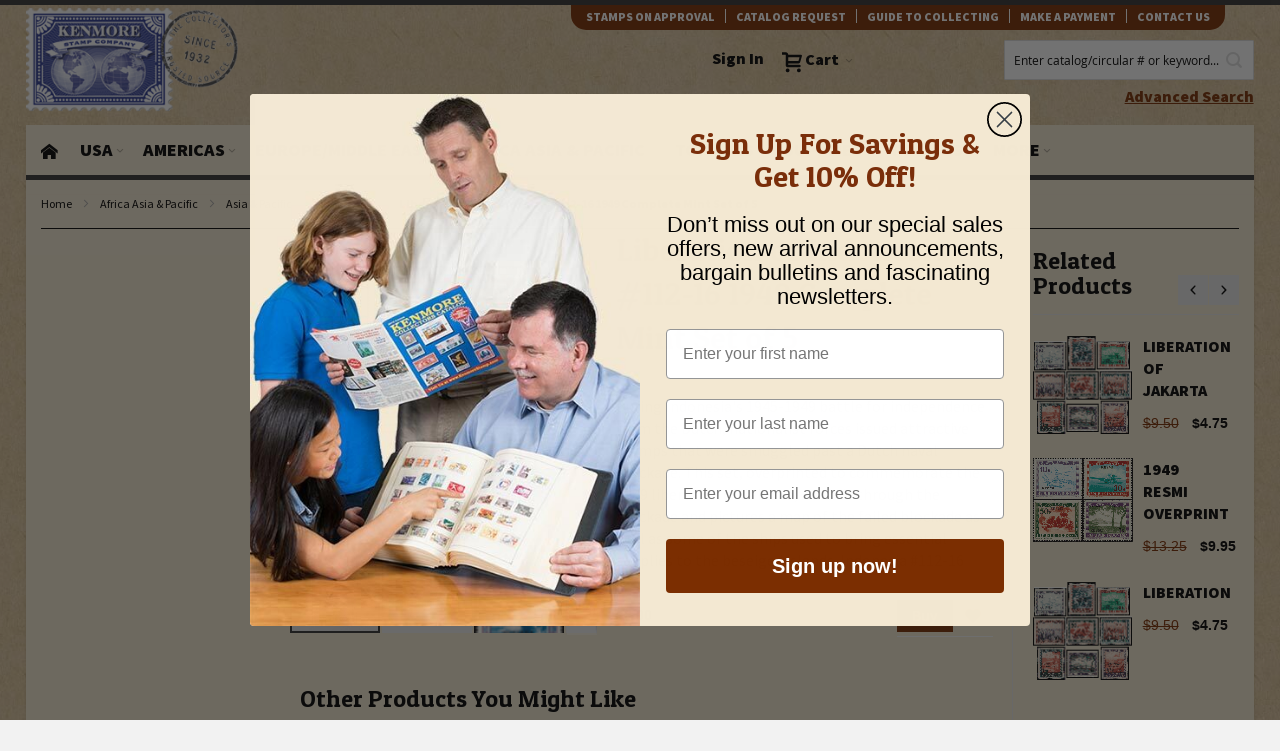

--- FILE ---
content_type: text/html; charset=UTF-8
request_url: https://www.kenmorestamp.com/liberation-of-indonesia-ino112
body_size: 44096
content:
 <!doctype html><html lang="en"><head prefix="og: http://ogp.me/ns# fb: http://ogp.me/ns/fb# product: http://ogp.me/ns/product#"><script> var BASE_URL = 'https\u003A\u002F\u002Fwww.kenmorestamp.com\u002F'; var require = { 'baseUrl': 'https\u003A\u002F\u002Fwww.kenmorestamp.com\u002Fstatic\u002Fversion1766051603\u002Ffrontend\u002FOso\u002Fkenmore\u002Fen_US' };</script> <meta charset="utf-8"/>
<meta name="title" content="Liberation of Indonesia - #112-16 1949 Complete Mint Set of 5"/>
<meta name="description" content="During Indonesia&#039;s 1945-1949 battle for independence from the Dutch, nationalist forces issued attractive stamps that were smuggled past a Dutch naval blockade. This set, overprinted to commemorate the 1949 liberation of Jakarta, made it through the block"/>
<meta name="keywords" content="stamps, stamp collecting, stamp collector, us stamps, foreign stamps, free catalog, postage stamps, postal stamps, philatelic, catalog, online ordering"/>
<meta name="robots" content="INDEX,FOLLOW"/>
<meta name="viewport" content="width=device-width, initial-scale=1"/>
<meta name="format-detection" content="telephone=no"/>
<title>Liberation of Indonesia - #112-16 1949 Complete Mint Set of 5</title>
<link  rel="stylesheet" type="text/css"  media="all" href="https://www.kenmorestamp.com/static/version1766051603/frontend/Oso/kenmore/en_US/mage/calendar.css" />
<link  rel="stylesheet" type="text/css"  media="all" href="https://www.kenmorestamp.com/static/version1766051603/frontend/Oso/kenmore/en_US/css/styles-m.css" />
<link  rel="stylesheet" type="text/css"  media="all" href="https://www.kenmorestamp.com/static/version1766051603/frontend/Oso/kenmore/en_US/Mageplaza_Core/css/grid-mageplaza.css" />
<link  rel="stylesheet" type="text/css"  media="all" href="https://www.kenmorestamp.com/static/version1766051603/frontend/Oso/kenmore/en_US/VladimirPopov_WebForms/css/styles.css" />
<link  rel="stylesheet" type="text/css"  media="all" href="https://www.kenmorestamp.com/static/version1766051603/frontend/Oso/kenmore/en_US/VladimirPopov_WebForms/css/opentip.css" />
<link  rel="stylesheet" type="text/css"  media="all" href="https://www.kenmorestamp.com/static/version1766051603/frontend/Oso/kenmore/en_US/VladimirPopov_WebForms/css/accdc/calendar.css" />
<link  rel="stylesheet" type="text/css"  media="all" href="https://www.kenmorestamp.com/static/version1766051603/frontend/Oso/kenmore/en_US/mage/gallery/gallery.css" />
<link  rel="stylesheet" type="text/css"  media="all" href="https://www.kenmorestamp.com/static/version1766051603/frontend/Oso/kenmore/en_US/Nwdthemes_Revslider/public/assets/css/rs6.min.css" />
<link  rel="stylesheet" type="text/css"  media="screen and (min-width: 768px)" href="https://www.kenmorestamp.com/static/version1766051603/frontend/Oso/kenmore/en_US/css/styles-l.css" />
<link  rel="stylesheet" type="text/css"  media="print" href="https://www.kenmorestamp.com/static/version1766051603/frontend/Oso/kenmore/en_US/css/print.css" />
<script  type="text/javascript"  src="https://www.kenmorestamp.com/static/version1766051603/frontend/Oso/kenmore/en_US/requirejs/require.min.js"></script>
<script  type="text/javascript"  src="https://www.kenmorestamp.com/static/version1766051603/frontend/Oso/kenmore/en_US/requirejs-min-resolver.min.js"></script>
<script  type="text/javascript"  src="https://www.kenmorestamp.com/static/version1766051603/frontend/Oso/kenmore/en_US/mage/requirejs/mixins.min.js"></script>
<script  type="text/javascript"  src="https://www.kenmorestamp.com/static/version1766051603/frontend/Oso/kenmore/en_US/requirejs-config.min.js"></script>
<link  rel="canonical" href="https://www.kenmorestamp.com/liberation-of-indonesia-ino112" />
<link  rel="icon" type="image/x-icon" href="https://www.kenmorestamp.com/media/favicon/stores/1/favicon.ico" />
<link  rel="shortcut icon" type="image/x-icon" href="https://www.kenmorestamp.com/media/favicon/stores/1/favicon.ico" />
<script>
(function() {
  var _fbq = window._fbq || (window._fbq = []);
  if (!_fbq.loaded) {
    var fbds = document.createElement('script');
    fbds.async = true;
    fbds.src = '//connect.facebook.net/en_US/fbds.js';
    var s = document.getElementsByTagName('script')[0];
    s.parentNode.insertBefore(fbds, s);
    _fbq.loaded = true;
  }
  _fbq.push(['addPixelId', '1575015609397326']);

})();
window._fbq = window._fbq || [];
window._fbq.push(['track', 'PixelInitialized', {}]);
</script>

<!-- BEGIN MerchantWidget Code -->
<script id='merchantWidgetScript'
        src="https://www.gstatic.com/shopping/merchant/merchantwidget.js"
        defer>
</script>
<script type="text/javascript">
  merchantWidgetScript.addEventListener('load', function () {
    merchantwidget.start({
     position: 'RIGHT_BOTTOM'
   });
  });
</script>
<!-- END MerchantWidget Code -->
<!-- Product Structured Data by Mageplaza SEO--><script type="application/ld+json">{
    "@context": "http:\/\/schema.org\/",
    "@type": "Product",
    "name": "Liberation of Indonesia - #112-16 1949 Complete Mint Set of 5",
    "description": "During Indonesia's 1945-1949 battle for independence from the Dutch, nationalist forces issued attractive stamps that were smuggled past a Dutch naval blockade. This set, overprinted to commemorate the 1949 liberation of Jakarta, made it through the blockade and pictures a map of the failed blockade as well as some of the ships used to bring essential supplies to the beseiged islands. Indonesia #112-16",
    "sku": "INO112",
    "url": "https:\/\/www.kenmorestamp.com\/liberation-of-indonesia-ino112",
    "image": "https:\/\/www.kenmorestamp.com\/pub\/media\/catalog\/product\/i\/n\/ino112.png",
    "offers": {
        "@type": "Offer",
        "priceCurrency": "USD",
        "price": 6,
        "availability": "http:\/\/schema.org\/InStock",
        "url": "https:\/\/www.kenmorestamp.com\/liberation-of-indonesia-ino112",
        "priceValidUntil": "2026-02-05"
    },
    "mpn": "INO112",
    "seller": {
        "type": "Organization",
        "name": "KenmoreStamp"
    }
}</script><!-- Hreflang tag by Mageplaza_SEO --><link rel="alternate" href="https://www.kenmorestamp.com/liberation-of-indonesia-ino112" hreflang="en-US">    <script type="application/ld+json">{
    "@context": "http:\/\/schema.org\/",
    "@type": "BreadcrumbList",
    "itemListElement": [
        {
            "@type": "ListItem",
            "position": 1,
            "name": "home",
            "item": "https:\/\/www.kenmorestamp.com\/"
        },
        {
            "@type": "ListItem",
            "position": 2,
            "name": "Africa Asia & Pacific",
            "item": "https:\/\/www.kenmorestamp.com\/africa-asia-pacific"
        },
        {
            "@type": "ListItem",
            "position": 3,
            "name": "Asia & Pacific",
            "item": "https:\/\/www.kenmorestamp.com\/africa-asia-pacific\/asia"
        },
        {
            "@type": "ListItem",
            "position": 4,
            "name": "Indonesia",
            "item": "https:\/\/www.kenmorestamp.com\/africa-asia-pacific\/asia\/indonesia"
        },
        {
            "@type": "ListItem",
            "position": 5,
            "name": "Liberation of Indonesia - #112-16 1949 Complete Mint Set of 5"
        }
    ]
}</script>    <!-- BEGIN GOOGLE ANALYTICS CODE --><script type="text/x-magento-init">
{
    "*": {
        "Magento_GoogleAnalytics/js/google-analytics": {
            "isCookieRestrictionModeEnabled": 0,
            "currentWebsite": 1,
            "cookieName": "user_allowed_save_cookie",
            "ordersTrackingData": [],
            "pageTrackingData": {"optPageUrl":"","isAnonymizedIpActive":false,"accountId":"UA-353616-1"}        }
    }
}</script><!-- END GOOGLE ANALYTICS CODE --> <script type="text/x-magento-init">
        {
            "*": {
                "Magento_PageCache/js/form-key-provider": {}
            }
        }</script> <script>
    window.dataLayer = window.dataLayer || [];

    (function () {
        /**
         * @var {[Object]}
         */
        const dataToPush = JSON.parse('\u005B\u007B\u0022customerGroup\u0022\u003A\u0022NOT\u0020LOGGED\u0020IN\u0022\u007D,\u007B\u0022ecommerce\u0022\u003Anull\u007D,\u007B\u0022event\u0022\u003A\u0022view_item\u0022,\u0022ecommerce\u0022\u003A\u007B\u0022items\u0022\u003A\u005B\u007B\u0022item_name\u0022\u003A\u0022Liberation\u0020of\u0020Indonesia\u0020\u002D\u0020\u0023112\u002D16\u00201949\u0020Complete\u0020Mint\u0020Set\u0020of\u00205\u0022,\u0022item_id\u0022\u003A\u0022INO112\u0022,\u0022price\u0022\u003A6,\u0022currency\u0022\u003A\u0022USD\u0022\u007D\u005D\u007D\u007D,\u007B\u0022ecommerce\u0022\u003Anull\u007D,\u007B\u0022event\u0022\u003A\u0022view_item_list\u0022,\u0022ecommerce\u0022\u003A\u007B\u0022items\u0022\u003A\u005B\u007B\u0022item_name\u0022\u003A\u0022Indonesia\u0020Revolution\u0020Album\u0022,\u0022item_id\u0022\u003A\u0022INO38D\u0022,\u0022price\u0022\u003A75,\u0022currency\u0022\u003A\u0022USD\u0022,\u0022item_list_id\u0022\u003A\u0022related_products\u0022,\u0022item_list_name\u0022\u003A\u0022Related\u0020Products\u0020from\u0020Liberation\u0020of\u0020Indonesia\u0020\u002D\u0020\u0023112\u002D16\u00201949\u0020Complete\u0020Mint\u0020Set\u0020of\u00205\u0022,\u0022index\u0022\u003A1,\u0022item_category\u0022\u003A\u0022Africa\u0020Asia\u0020\u0026\u0020Pacific\u0022,\u0022item_category2\u0022\u003A\u0022Asia\u0020\u0026\u0020Pacific\u0022,\u0022item_category3\u0022\u003A\u0022Indonesia\u0022\u007D,\u007B\u0022item_name\u0022\u003A\u0022Asian\u0020Games\u0022,\u0022item_id\u0022\u003A\u0022INO550\u0022,\u0022price\u0022\u003A19,\u0022currency\u0022\u003A\u0022USD\u0022,\u0022item_list_id\u0022\u003A\u0022related_products\u0022,\u0022item_list_name\u0022\u003A\u0022Related\u0020Products\u0020from\u0020Liberation\u0020of\u0020Indonesia\u0020\u002D\u0020\u0023112\u002D16\u00201949\u0020Complete\u0020Mint\u0020Set\u0020of\u00205\u0022,\u0022index\u0022\u003A2,\u0022item_category\u0022\u003A\u0022Africa\u0020Asia\u0020\u0026\u0020Pacific\u0022,\u0022item_category2\u0022\u003A\u0022Asia\u0020\u0026\u0020Pacific\u0022,\u0022item_category3\u0022\u003A\u0022Indonesia\u0022\u007D,\u007B\u0022item_name\u0022\u003A\u0022Indonesia\u0020Liberation\u0022,\u0022item_id\u0022\u003A\u0022INO91\u0022,\u0022price\u0022\u003A35,\u0022currency\u0022\u003A\u0022USD\u0022,\u0022item_list_id\u0022\u003A\u0022related_products\u0022,\u0022item_list_name\u0022\u003A\u0022Related\u0020Products\u0020from\u0020Liberation\u0020of\u0020Indonesia\u0020\u002D\u0020\u0023112\u002D16\u00201949\u0020Complete\u0020Mint\u0020Set\u0020of\u00205\u0022,\u0022index\u0022\u003A3,\u0022item_category\u0022\u003A\u0022Africa\u0020Asia\u0020\u0026\u0020Pacific\u0022,\u0022item_category2\u0022\u003A\u0022Asia\u0020\u0026\u0020Pacific\u0022,\u0022item_category3\u0022\u003A\u0022Indonesia\u0022\u007D,\u007B\u0022item_name\u0022\u003A\u0022Liberation\u0020of\u0020Jakarta\u0022,\u0022item_id\u0022\u003A\u0022INOC37\u0022,\u0022price\u0022\u003A26.5,\u0022currency\u0022\u003A\u0022USD\u0022,\u0022item_list_id\u0022\u003A\u0022related_products\u0022,\u0022item_list_name\u0022\u003A\u0022Related\u0020Products\u0020from\u0020Liberation\u0020of\u0020Indonesia\u0020\u002D\u0020\u0023112\u002D16\u00201949\u0020Complete\u0020Mint\u0020Set\u0020of\u00205\u0022,\u0022index\u0022\u003A4\u007D,\u007B\u0022item_name\u0022\u003A\u0022Liberation\u0020of\u0020Jakarta\u0022,\u0022item_id\u0022\u003A\u0022INOC47\u0022,\u0022price\u0022\u003A4.75,\u0022currency\u0022\u003A\u0022USD\u0022,\u0022item_list_id\u0022\u003A\u0022related_products\u0022,\u0022item_list_name\u0022\u003A\u0022Related\u0020Products\u0020from\u0020Liberation\u0020of\u0020Indonesia\u0020\u002D\u0020\u0023112\u002D16\u00201949\u0020Complete\u0020Mint\u0020Set\u0020of\u00205\u0022,\u0022index\u0022\u003A5\u007D,\u007B\u0022item_name\u0022\u003A\u00221949\u0020Resmi\u0020Overprint\u0022,\u0022item_id\u0022\u003A\u0022INOCO5\u0022,\u0022price\u0022\u003A9.95,\u0022currency\u0022\u003A\u0022USD\u0022,\u0022item_list_id\u0022\u003A\u0022related_products\u0022,\u0022item_list_name\u0022\u003A\u0022Related\u0020Products\u0020from\u0020Liberation\u0020of\u0020Indonesia\u0020\u002D\u0020\u0023112\u002D16\u00201949\u0020Complete\u0020Mint\u0020Set\u0020of\u00205\u0022,\u0022index\u0022\u003A6\u007D,\u007B\u0022item_name\u0022\u003A\u0022Liberation\u0022,\u0022item_id\u0022\u003A\u0022QS99\u0022,\u0022price\u0022\u003A4.75,\u0022currency\u0022\u003A\u0022USD\u0022,\u0022item_list_id\u0022\u003A\u0022related_products\u0022,\u0022item_list_name\u0022\u003A\u0022Related\u0020Products\u0020from\u0020Liberation\u0020of\u0020Indonesia\u0020\u002D\u0020\u0023112\u002D16\u00201949\u0020Complete\u0020Mint\u0020Set\u0020of\u00205\u0022,\u0022index\u0022\u003A7\u007D\u005D\u007D\u007D\u005D');

        dataToPush.forEach((dataObject) => {
            window.dataLayer.push(dataObject);
        });
    })();</script> <!-- Google Tag Manager --><script> (function () { const callGTM = () => { (function(w,d,s,l,i){w[l]=w[l]||[];w[l].push({'gtm.start': new Date().getTime(),event:'gtm.js'});var f=d.getElementsByTagName(s)[0], j=d.createElement(s),dl=l!='dataLayer'?'&l='+l:'';j.async=true;j.src= 'https://www.googletagmanager.com/gtm.js?id='+i+dl;f.parentNode.insertBefore(j,f); })(window,document,'script','dataLayer', 'GTM-5DCD3R3'); };  callGTM();  })(); </script> <!-- End Google Tag Manager --> <link rel="stylesheet" type="text/css" media="all" href="https://www.kenmorestamp.com/asset/dynamic/assets/m/iult/f/cfg.css/" />  <link href="//fonts.googleapis.com/css?family=Patua+One|Source+Sans+Pro:400,900" rel="stylesheet" type="text/css" /> <meta property="og:type" content="product" /><meta property="og:title" content="Liberation&#x20;of&#x20;Indonesia&#x20;-&#x20;&#x23;112-16&#x20;1949&#x20;Complete&#x20;Mint&#x20;Set&#x20;of&#x20;5" /><meta property="og:image" content="https://www.kenmorestamp.com/media/catalog/product/cache/2de279a64d94fbc58b9a45f106b987d6/i/n/ino112.png" /><meta property="og:description" content="During&#x20;Indonesia&#x27;s&#x20;1945-1949&#x20;battle&#x20;for&#x20;independence&#x20;from&#x20;the&#x20;Dutch,&#x20;nationalist&#x20;forces&#x20;issued&#x20;attractive&#x20;stamps&#x20;that&#x20;were&#x20;smuggled&#x20;past&#x20;a&#x20;Dutch&#x20;naval&#x20;blockade.&#x20;This&#x20;set,&#x20;overprinted&#x20;to&#x20;commemorate&#x20;the&#x20;1949&#x20;liberation&#x20;of&#x20;Jakarta,&#x20;made&#x20;it&#x20;through&#x20;the&#x20;blockade&#x20;and&#x20;pictures&#x20;a&#x20;map&#x20;of&#x20;the&#x20;failed&#x20;blockade&#x20;as&#x20;well&#x20;as&#x20;some&#x20;of&#x20;the&#x20;ships&#x20;used&#x20;to&#x20;bring&#x20;essential&#x20;supplies&#x20;to&#x20;the&#x20;beseiged&#x20;islands.&#x20;Indonesia&#x20;&#x23;112-16" /><meta property="og:url" content="https://www.kenmorestamp.com/liberation-of-indonesia-ino112" /> <meta property="product:price:amount" content="6"/> <meta property="product:price:currency" content="USD"/> <meta name="generator" content="Powered by Slider Revolution 6.5.3.2 - responsive, Mobile-Friendly Slider Plugin with comfortable drag and drop interface." />
<script type="text/javascript">define("setREVStartSize",function(){return function(t){window.RSIW=void 0===window.RSIW?window.innerWidth:window.RSIW,window.RSIH=void 0===window.RSIH?window.innerHeight:window.RSIH;try{var h=0===(h=document.getElementById(t.c).parentNode.offsetWidth)||isNaN(h)?window.RSIW:h;if(t.tabw=void 0===t.tabw?0:parseInt(t.tabw),t.thumbw=void 0===t.thumbw?0:parseInt(t.thumbw),t.tabh=void 0===t.tabh?0:parseInt(t.tabh),t.thumbh=void 0===t.thumbh?0:parseInt(t.thumbh),t.tabhide=void 0===t.tabhide?0:parseInt(t.tabhide),t.thumbhide=void 0===t.thumbhide?0:parseInt(t.thumbhide),t.mh=void 0===t.mh||""==t.mh||"auto"===t.mh?0:parseInt(t.mh,0),"fullscreen"===t.layout||"fullscreen"===t.l)w=Math.max(t.mh,window.RSIH);else{for(var e in t.gw=Array.isArray(t.gw)?t.gw:[t.gw],t.rl)void 0!==t.gw[e]&&0!==t.gw[e]||(t.gw[e]=t.gw[e-1]);for(var e in t.gh=void 0===t.el||""===t.el||Array.isArray(t.el)&&0==t.el.length?t.gh:t.el,t.gh=Array.isArray(t.gh)?t.gh:[t.gh],t.rl)void 0!==t.gh[e]&&0!==t.gh[e]||(t.gh[e]=t.gh[e-1]);var i,n=new Array(t.rl.length),r=0;for(e in t.tabw=t.tabhide>=h?0:t.tabw,t.thumbw=t.thumbhide>=h?0:t.thumbw,t.tabh=t.tabhide>=h?0:t.tabh,t.thumbh=t.thumbhide>=h?0:t.thumbh,t.rl)n[e]=t.rl[e]<window.RSIW?0:t.rl[e];for(e in i=n[0],n)i>n[e]&&0<n[e]&&(i=n[e],r=e);var h=h>t.gw[r]+t.tabw+t.thumbw?1:(h-(t.tabw+t.thumbw))/t.gw[r],w=t.gh[r]*h+(t.tabh+t.thumbh)}void 0===window.rs_init_css&&(window.rs_init_css=document.head.appendChild(document.createElement("style"))),document.getElementById(t.c).height=w+"px",window.rs_init_css.innerHTML+="#"+t.c+"_wrapper { height: "+w+"px }"}catch(t){console.log("Failure at Presize of Slider:"+t)}}});</script>
</head><body data-container="body" data-mage-init='{"loaderAjax": {}, "loader": { "icon": "https://www.kenmorestamp.com/static/version1766051603/frontend/Oso/kenmore/en_US/images/loader-2.gif"}}' id="html-body" class="catalog-product-view product-liberation-of-indonesia-ino112 page-layout-2columns-left">        <script type="text/x-magento-init">
    {
        "*": {
            "Magento_PageBuilder/js/widget-initializer": {
                "config": {"[data-content-type=\"slider\"][data-appearance=\"default\"]":{"Magento_PageBuilder\/js\/content-type\/slider\/appearance\/default\/widget":false},"[data-content-type=\"map\"]":{"Magento_PageBuilder\/js\/content-type\/map\/appearance\/default\/widget":false},"[data-content-type=\"row\"]":{"Magento_PageBuilder\/js\/content-type\/row\/appearance\/default\/widget":false},"[data-content-type=\"tabs\"]":{"Magento_PageBuilder\/js\/content-type\/tabs\/appearance\/default\/widget":false},"[data-content-type=\"slide\"]":{"Magento_PageBuilder\/js\/content-type\/slide\/appearance\/default\/widget":{"buttonSelector":".pagebuilder-slide-button","showOverlay":"hover","dataRole":"slide"}},"[data-content-type=\"banner\"]":{"Magento_PageBuilder\/js\/content-type\/banner\/appearance\/default\/widget":{"buttonSelector":".pagebuilder-banner-button","showOverlay":"hover","dataRole":"banner"}},"[data-content-type=\"buttons\"]":{"Magento_PageBuilder\/js\/content-type\/buttons\/appearance\/inline\/widget":false},"[data-content-type=\"products\"][data-appearance=\"carousel\"]":{"Magento_PageBuilder\/js\/content-type\/products\/appearance\/carousel\/widget":false}},
                "breakpoints": {"desktop":{"label":"Desktop","stage":true,"default":true,"class":"desktop-switcher","icon":"Magento_PageBuilder::css\/images\/switcher\/switcher-desktop.svg","conditions":{"min-width":"1024px"},"options":{"products":{"default":{"slidesToShow":"5"}}}},"tablet":{"conditions":{"max-width":"1024px","min-width":"768px"},"options":{"products":{"default":{"slidesToShow":"4"},"continuous":{"slidesToShow":"3"}}}},"mobile":{"label":"Mobile","stage":true,"class":"mobile-switcher","icon":"Magento_PageBuilder::css\/images\/switcher\/switcher-mobile.svg","media":"only screen and (max-width: 768px)","conditions":{"max-width":"768px","min-width":"640px"},"options":{"products":{"default":{"slidesToShow":"3"}}}},"mobile-small":{"conditions":{"max-width":"640px"},"options":{"products":{"default":{"slidesToShow":"2"},"continuous":{"slidesToShow":"1"}}}}}            }
        }
    }</script>  <div class="cookie-status-message" id="cookie-status">The store will not work correctly in the case when cookies are disabled.</div> <script type="text&#x2F;javascript">document.querySelector("#cookie-status").style.display = "none";</script> <script type="text/x-magento-init">
    {
        "*": {
            "cookieStatus": {}
        }
    }</script> <script type="text/x-magento-init">
    {
        "*": {
            "mage/cookies": {
                "expires": null,
                "path": "\u002F",
                "domain": ".www.kenmorestamp.com",
                "secure": true,
                "lifetime": "604800"
            }
        }
    }</script>  <noscript><div class="message global noscript"><div class="content"><p><strong>JavaScript seems to be disabled in your browser.</strong> <span> For the best experience on our site, be sure to turn on Javascript in your browser.</span></p></div></div></noscript>    <script> window.cookiesConfig = window.cookiesConfig || {}; window.cookiesConfig.secure = true; </script> <script>    require.config({
        map: {
            '*': {
                wysiwygAdapter: 'mage/adminhtml/wysiwyg/tiny_mce/tinymce5Adapter'
            }
        }
    });</script>  <script>
    require.config({
        paths: {
            googleMaps: 'https\u003A\u002F\u002Fmaps.googleapis.com\u002Fmaps\u002Fapi\u002Fjs\u003Fv\u003D3\u0026key\u003D'
        },
        config: {
            'Magento_PageBuilder/js/utils/map': {
                style: ''
            },
            'Magento_PageBuilder/js/content-type/map/preview': {
                apiKey: '',
                apiKeyErrorMessage: 'You\u0020must\u0020provide\u0020a\u0020valid\u0020\u003Ca\u0020href\u003D\u0027https\u003A\u002F\u002Fwww.kenmorestamp.com\u002Fadminhtml\u002Fsystem_config\u002Fedit\u002Fsection\u002Fcms\u002F\u0023cms_pagebuilder\u0027\u0020target\u003D\u0027_blank\u0027\u003EGoogle\u0020Maps\u0020API\u0020key\u003C\u002Fa\u003E\u0020to\u0020use\u0020a\u0020map.'
            },
            'Magento_PageBuilder/js/form/element/map': {
                apiKey: '',
                apiKeyErrorMessage: 'You\u0020must\u0020provide\u0020a\u0020valid\u0020\u003Ca\u0020href\u003D\u0027https\u003A\u002F\u002Fwww.kenmorestamp.com\u002Fadminhtml\u002Fsystem_config\u002Fedit\u002Fsection\u002Fcms\u002F\u0023cms_pagebuilder\u0027\u0020target\u003D\u0027_blank\u0027\u003EGoogle\u0020Maps\u0020API\u0020key\u003C\u002Fa\u003E\u0020to\u0020use\u0020a\u0020map.'
            },
        }
    });</script> <script>
    require.config({
        shim: {
            'Magento_PageBuilder/js/utils/map': {
                deps: ['googleMaps']
            }
        }
    });</script><!-- Google Tag Manager (noscript) --><noscript><iframe src="https://www.googletagmanager.com/ns.html?id=GTM-5DCD3R3" title="Google Tag Manager" height="0" width="0" style="display:none;visibility:hidden"></iframe></noscript><!-- End Google Tag Manager (noscript) --> <script type="text/x-magento-init">
    {
        "*": {
            "Amasty_GA4/js/event/ajax-observer": {}
        }
    }</script> <script type="text/x-magento-init">
    {
        "*": {
            "Amasty_GA4/js/event/product/wishlist": {}
        }
    }</script>    <script type="text/x-magento-init">
{"*":{"Chessio_Matomo\/js\/tracker":{"scriptUrl":"https:\/\/analytics.osobrand.net\/piwik.js","trackerUrl":"https:\/\/analytics.osobrand.net\/piwik.php","siteId":33,"actions":[["setEcommerceView","INO112","Liberation of Indonesia - #112-16 1949 Complete Mint Set of 5",false,6],["enableLinkTracking",true],["setLinkTrackingTimer",500],["trackPageView"]]}}}</script> <script type="text/javascript">
(function (w, d) {
    w._paq = w._paq || [];
    w._paq.push(['setTrackerUrl', 'https://analytics.osobrand.net/piwik.php']);
    w._paq.push(['setSiteId', 33]);
    var g = d.createElement('script'),
        s = d.getElementsByTagName('script')[0];
    g.type = 'text/javascript';
    g.async = true;
    g.defer = true;
    g.src = 'https://analytics.osobrand.net/piwik.js';
    s.parentNode.insertBefore(g, s);
})(window, document);</script> <script type="text/javascript">
(function (require, undefined) {
    'use strict';
    var moduleName = 'Chessio_Matomo/js/tracker';
    (require !== undefined) && require([moduleName], undefined, function (e) {
        if (e.requireType === 'scripterror'
            && (e.requireModules && e.requireModules[0]) === moduleName
        ) {
            require.undef(moduleName);
            define(moduleName, function () {
                var noop = function () { /* NoOp */ };
                var error = function () {
                    throw new Error('Failed to load Matomo module');
                };
                var mock = {
                    createTracker: error,
                    getMatomo: error,
                    getTracker: error,
                    push: noop
                };
                mock[moduleName] = noop;
                return mock;
            });
        }
    });
})(require);</script><noscript><p><img src="https://analytics.osobrand.net/piwik.php?idsite=33&rec=1&url=https%3A%2F%2Fwww.kenmorestamp.com%2Fliberation-of-indonesia-ino112" style="border: 0;" alt="" /></p></noscript><div class="page-wrapper">  <div id="header-container" class="header-container header-mobile page-header"  ><div id="top" class="header-container2"><div class="header-container3"> <!-- Part of the header displayed only in mobile mode --><div class="header-m-container"><div class="header-m-top-container"><div class="header-m-top header container clearer"><div class="inner-container">   <div id="currency-switcher-wrapper-mobile" class="item item-right">  </div>  <div id="lang-switcher-wrapper-mobile" class="item item-right">  </div> </div><!-- end: inner-container --></div><!-- end: header-m-top --></div><!-- end: header-m-top-container --><div class="header-m-primary-container"><div class="header-m-primary header container"><div class="inner-container"> <!-- Mobile logo --><div class="logo-wrapper--mobile">   <a class="logo" href="https://www.kenmorestamp.com/" title="Kenmore Stamp Company"><strong>Kenmore Stamp Company</strong> <img src="https://www.kenmorestamp.com/static/version1766051603/frontend/Oso/kenmore/en_US/images/logo.png" alt="Kenmore Stamp Company"   /></a> </div><div class="clearer after-mobile-logo"></div><!-- Skip links --><div id="skip-links" class="skip-links-wrapper skip-links--4"> <div data-skiptarget="#header-nav" class="skip-link skip-nav"><span class="icon ic ic-menu"></span> <span class="label">Menu</span></div>  <div data-skiptarget="#header-search" class="skip-link skip-search"><span class="icon ic ic-search"></span> <span class="label">Search</span></div>  <div data-skiptarget="#header-account" class="skip-link skip-account"><span class="icon ic ic-user"></span> <span class="label">Account</span></div>     <div id="mini-cart-marker-mobile"></div>  <div data-block="minicart" class="minicart-wrapper mini-cart dropdown-block filled-heading show-border" id="minicart"> <div data-skiptarget="#header-cart" class="mini-cart-heading dropdown-heading skip-link skip-cart action showcart counter-over-" data-bind="scope: 'minicart_content'"><span class="inner-heading"><span class="icon ic ic-cart" style="font-size: 20px;"></span> <span class="counter qty empty ic ic-char ib ib-size-s ib-rounded" data-bind="css: { empty: !!getCartParam('summary_count') == false }, blockLoader: isLoading"><span class="counter-number"><!-- ko text: getCartParam('summary_count') --><!-- /ko --></span> <span class="counter-label"><!-- ko if: getCartParam('summary_count') --><!-- ko text: getCartParam('summary_count') --><!-- /ko --><!-- ko i18n: 'items' --><!-- /ko --><!-- /ko --></span></span> <span class="label"><strong>Cart</strong></span> <span class="caret"></span></span></div> <div id="header-cart" class="mini-cart-content dropdown-content skip-content skip-content--style block-cart block block-minicart empty" data-role="dropdownDialog" data-mage-init='{"dropdownDialog":{ "triggerEvent": "click mouseenter", "appendTo": "[data-block=minicart]", "triggerTarget": ".showcart", "timeout": "200", "closeOnMouseLeave": true, "closeOnEscape": true, "parentClass": "active open", "buttons": []}}'><div id="minicart-content-wrapper" data-bind="scope: 'minicart_content'"><!-- ko template: getTemplate() --><!-- /ko --></div></div> <script>
        window.checkout = {"shoppingCartUrl":"https:\/\/www.kenmorestamp.com\/checkout\/cart\/","checkoutUrl":"https:\/\/www.kenmorestamp.com\/checkout\/","updateItemQtyUrl":"https:\/\/www.kenmorestamp.com\/checkout\/sidebar\/updateItemQty\/","removeItemUrl":"https:\/\/www.kenmorestamp.com\/checkout\/sidebar\/removeItem\/","imageTemplate":"Magento_Catalog\/product\/image_with_borders","baseUrl":"https:\/\/www.kenmorestamp.com\/","minicartMaxItemsVisible":3,"websiteId":"1","maxItemsToDisplay":10,"storeId":"1","storeGroupId":"1","customerLoginUrl":"https:\/\/www.kenmorestamp.com\/customer\/account\/login\/","isRedirectRequired":false,"autocomplete":"off","captcha":{"user_login":{"isCaseSensitive":false,"imageHeight":50,"imageSrc":"","refreshUrl":"https:\/\/www.kenmorestamp.com\/captcha\/refresh\/","isRequired":false,"timestamp":1769706862}}};</script><script type="text/x-magento-init">
    {
        "[data-block='minicart']": {
            "Magento_Ui/js/core/app": {"components":{"minicart_content":{"children":{"subtotal.container":{"children":{"subtotal":{"children":{"subtotal.totals":{"config":{"display_cart_subtotal_incl_tax":0,"display_cart_subtotal_excl_tax":1,"template":"Magento_Tax\/checkout\/minicart\/subtotal\/totals"},"children":{"subtotal.totals.msrp":{"component":"Magento_Msrp\/js\/view\/checkout\/minicart\/subtotal\/totals","config":{"displayArea":"minicart-subtotal-hidden","template":"Magento_Msrp\/checkout\/minicart\/subtotal\/totals"}}},"component":"Magento_Tax\/js\/view\/checkout\/minicart\/subtotal\/totals"}},"component":"uiComponent","config":{"template":"Magento_Checkout\/minicart\/subtotal"}}},"component":"uiComponent","config":{"displayArea":"subtotalContainer"}},"item.renderer":{"component":"Magento_Checkout\/js\/view\/cart-item-renderer","config":{"displayArea":"defaultRenderer","template":"Magento_Checkout\/minicart\/item\/default"},"children":{"item.image":{"component":"Magento_Catalog\/js\/view\/image","config":{"template":"Magento_Catalog\/product\/image","displayArea":"itemImage"}},"checkout.cart.item.price.sidebar":{"component":"uiComponent","config":{"template":"Magento_Checkout\/minicart\/item\/price","displayArea":"priceSidebar"}}}},"extra_info":{"component":"uiComponent","config":{"displayArea":"extraInfo"}},"promotion":{"component":"uiComponent","config":{"displayArea":"promotion"}}},"config":{"itemRenderer":{"default":"defaultRenderer","simple":"defaultRenderer","virtual":"defaultRenderer"},"template":"Magento_Checkout\/minicart\/content"},"component":"Magento_Checkout\/js\/view\/minicart"}},"types":[]} },
        "*": {
            "Magento_Ui/js/block-loader": "https://www.kenmorestamp.com/static/version1766051603/frontend/Oso/kenmore/en_US/images/loader-1.gif"
        }
    }</script><script type="text/javascript">
        //<![CDATA[
        requirejs(['jquery'], function(jQuery) {
            jQuery(function($) {
                
                $(document).on('dropdowndialogcreate', function(event) {
                    if ($('#header-container').hasClass('header-mobile'))
                    {
                        $('#header-cart').css('display', '');
                    }
                });
                $(document).on('dropdowndialogbeforeclose', function(event) {
                    $('#header-cart').data('mage-dropdownDialog').opener = $(document.body); 
                });
            });
        }); 
        //]]>
</script></div>   <div id="header-nav" class="skip-content skip-content--style"><div id="nav-marker-mobile"></div></div> <div id="search-marker-mobile"></div>  <div id="header-search" class="skip-content skip-content--style"><div id="block-search" class="block block-search search-wrapper"> <div class="block block-title"><strong>Search</strong></div><div class="block block-content"><form class="form minisearch" id="search_mini_form" action="https://www.kenmorestamp.com/catalogsearch/result/" method="get"><div class="field search"><label class="label ada-hidden" for="search" data-role="minisearch-label"><span>Search</span></label> <div class="control"><input id="search" data-mage-init='{"quickSearch":{ "formSelector":"#search_mini_form", "url":"https://www.kenmorestamp.com/search/ajax/suggest/", "destinationSelector":"#search_autocomplete"} }' type="text" name="q" value="" placeholder="Enter catalog/circular # or keyword..." class="input-text" maxlength="128" role="combobox" aria-haspopup="false" aria-autocomplete="both" autocomplete="off"/><div id="search_autocomplete" class="search-autocomplete"></div></div></div><div class="actions"><button id="action-search" type="submit" title="Search" class="action search"><span class="ada-hidden">Search</span> <span class="icon ic ic-search ib ib-square ib-hover"></span></button></div><div class="advanced-search"><strong><a title="Advanced Search" href="/advanced-search">Advanced Search</a></strong></div></form></div></div><!-- end: block-search --></div>   <div id="account-links-marker-mobile"></div>  <div id="header-account" class="account-links top-links links-wrapper-separators-left skip-content skip-content--style hide-links"> <ul class="header links"><li class="authorization-link" style="display: list-item"><a href="/customer/account/login/"><strong>Sign In</strong></a></li></ul></div>   <div class="skip-links-clearer clearer"></div></div><!-- end: skip-links-wrapper --></div><!-- end: inner-container --></div><!-- end: header-m-primary --></div><!-- end: header-m-primary-container --></div><!-- end: header-m-container --> <!-- Part of the header displayed only in regular mode --><div class="header-top-container"><div class="header-top header container clearer"><div class="inner-container"> <a class="action skip contentarea" href="#contentarea"><span> Skip to Content</span></a>   <div class="left-column">   </div><!-- end: left column --><div class="right-column">  <div class="item item-right item-interface"><div id="currency-switcher-wrapper-regular">  </div></div> <div class="item item-right item-interface"><div id="lang-switcher-wrapper-regular">  </div></div>    <div class="item item-right"><div class="top_links dib">
<ul>
<li><a href="/stamps-on-approval">Stamps on Approval</a></li>
<li><a href="/free-catalog-request">catalog request</a></li>
<li><a href="/guide-to-collecting">guide to collecting</a></li>
<li><a href="/make-a-payment">Make A Payment</a></li>
<li><a href="/contact-us">contact us</a></li>
</ul>
</div></div></div><!-- end: right column --></div><!-- end: inner-container --></div><!-- end: header-top --></div><!-- end: header-top-container --><div class="header-primary-container"><div class="header-primary header container"><div class="inner-container">  <div class="hp-blocks-holder"> <!-- Left column --><div class="hp-block left-column grid12-2">   <div class="item"><div class="logo-wrapper logo-wrapper--regular">   <a class="logo" href="https://www.kenmorestamp.com/" title="Kenmore Stamp Company"><strong>Kenmore Stamp Company</strong> <img src="https://www.kenmorestamp.com/static/version1766051603/frontend/Oso/kenmore/en_US/images/logo.png" alt="Kenmore Stamp Company"   /></a> </div></div> </div><!-- end: left column -->   <!-- Right column --><div class="hp-block right-column grid12-8">    <div class="item"> <div id="user-menu-wrapper-regular"><div id="user-menu" class="user-menu"><div id="search-marker-regular"></div>   <div id="mini-cart-marker-regular"></div>          <div id="account-links-marker-regular"></div>   </div><!-- end: user-menu --></div></div>  <div class="advanced-search"><strong><noindex><a title="Advanced Search" href="/advanced-search">Advanced Search</a></noindex></strong></div></div><!-- end: right column --></div><!-- end: hp-blocks-holder --></div><!-- end: inner-container --></div><!-- end: header-primary --></div><!-- end: header-primary-container -->  <div class="nav-container skip-content sticky-container"><div class="nav container clearer"><div class="inner-container">     <div class="navi-wrapper"> <ul class="nav-holders-wrapper right-column"><li id="nav-holder1" class="nav-item level0 level-top nav-holder"></li> <li id="nav-holder2" class="nav-item level0 level-top nav-holder"></li> <li id="nav-holder3" class="nav-item level0 level-top nav-holder"></li></ul>   <div id="mobnav-trigger" class="mobnav-trigger menu-trigger"><div class="menu-trigger-inner"><span class="trigger-icon"><span class="line"></span><span class="line"></span><span class="line"></span></span> <span class="label">Menu</span></div></div>       <div id="nav-marker-regular"></div><nav id="mainmenu" class="navi nav-regular opt-fx-fade-inout opt-sb1 opt-sob with-bullets"><ul>    <li class="nav-item nav-item--home level0 level-top"><a class="level-top" href="https://www.kenmorestamp.com/"><span class="ada-hidden">Home Link</span><span class="ic ic-home"></span></a></li>      <li class="nav-item level0 nav-1 level-top first nav-item--parent mega parent"><a area-label="link to USA category" href="https://www.kenmorestamp.com/united-states" class="level-top"><span class="ada-hidden">link to USA category</span><span>USA</span><span class="caret"></span></a><span class="opener"></span><div class="nav-panel--dropdown nav-panel full-width"><div class="nav-panel-inner"><div class="nav-block nav-block--left std grid12-12"><ul class="level0 nav-submenu nav-submenu--mega dd-itemgrid dd-itemgrid-4col">
<li class="nav-item level1 col-md-3 nav-1-1 first nav-item--only-subcategories nav-item--only-subcategories parent"><a class="no-click" href="#">Browse by Year</a>
<ul class="level1 nav-submenu nav-panel">
<li class="nav-item level2 nav-1-1-1 first classic"><a href="/united-states/1847-1869-1-122">1847-1869</a></li>
<li class="nav-item level2 nav-1-1-2 classic"><a href="/united-states/1870-1889-134-218">1870-1889</a></li>
<li class="nav-item level2 nav-1-1-3 classic"><a href="/united-states/1890-1899-219-293">1890-1899</a></li>
<li class="nav-item level2 nav-1-1-4 classic"><a href="/united-states/1900-1909-294-373">1900-1909</a></li>
<li class="nav-item level2 nav-1-1-5 classic"><a href="/united-states/1910-1919-374-546">1910-1919</a></li>
<li class="nav-item level2 nav-1-1-6 classic"><a href="/united-states/1920-1929-547-681">1920-1929</a></li>
<li class="nav-item level2 nav-1-1-7 classic"><a href="/united-states/1930-1934-682-751">1930-1939</a></li>
<li class="nav-item level2 nav-1-1-8 classic"><a href="/united-states/1940-1949-859-986">1940-1949</a></li>
<li class="nav-item level2 nav-1-1-9 classic"><a href="/united-states/1950-1959-987-1138">1950-1959</a></li>
<li class="nav-item level2 nav-1-1-10 classic"><a href="/united-states/1960-1964-1139-1260">1960-1969</a></li>
<li class="nav-item level2 nav-1-1-11 classic"><a href="/united-states/1970-1974-1393-1552">1970-1979</a></li>
<li class="nav-item level2 nav-1-1-12 classic"><a href="/united-states/1980-1984-1795-2109">1980-1989</a></li>
<li class="nav-item level2 nav-1-1-13 classic"><a href="/united-states/1990-1994-2415-2893">1990-1999</a></li>
<li class="nav-item level2 nav-1-1-14 last classic"><a href="/united-states/2000-2005-3370-3975">2000-2009</a></li>
<li class="nav-item level2 nav-1-1-14 last classic"><a href="/united-states/2010-2019-us-stamps">2010-2019</a></li>
<li class="nav-item level2 nav-1-1-14 last classic"><a href="/united-states/2020-on-nbsp-nbsp-5428">2020-2025</a></li>
</ul>
</li>
<li class="nav-item level1 col-md-3 nav-1-2 nav-item--only-subcategories parent"><a href="#">Browse by Type</a>
<ul class="level1 nav-submenu nav-panel">
<li class="nav-item level2 nav-1-4-42 first classic"><a href="/united-states/collections">Collections</a></li>
<li class="nav-item level2 nav-1-4-43 classic"><a href="/united-states/airmails-1918-1939-c1-c24-ce1-ce2">Airmail Stamps</a></li>
<li class="nav-item level2 nav-1-4-44 classic"><a href="/united-states/affordable-u-s-classics">Affordable U.S. Classics</a></li>
<li class="nav-item level2 nav-1-4-44 classic"><a href="/united-states/coil-line-pairs">Coil Line Pairs</a></li>
<li class="nav-item level2 nav-1-4-45 classic"><a href="/united-states/confederate-states">Confederate States</a></li>
<li class="nav-item level2 nav-1-4-46 classic"><a href="/united-states/commemorative-sheets">Commemorative Sheets</a></li>
<li class="nav-item level2 nav-1-4-47 classic"><a href="/united-states/definitives">Definitives</a></li>
<li class="nav-item level2 nav-1-4-48 classic"><a href="/united-states/duck-stamps">Duck Stamps</a></li>
<li class="nav-item level2 nav-1-4-49 classic"><a href="/united-states/errors">Errors</a></li>
<li class="nav-item level2 nav-1-4-50 classic"><a href="/united-states/express-priority-mail">Express &amp; Priority Mail</a></li>
<li class="nav-item level2 nav-1-4-51 classic"><a href="/united-states/first-day-covers">First Day Covers</a></li>
<li class="nav-item level2 nav-1-4-52 classic"><a href="/united-states/parcel-post-special-delivery">Parcel Post &amp; Special Delivery</a></li>
<li class="nav-item level2 nav-1-4-55 classic"><a href="/united-states/plate-blocks">Plate Blocks</a></li>
<li class="nav-item level2 nav-1-4-53 classic"><a href="/united-states/semipostals">Semipostals</a></li>
<li class="nav-item level2 nav-1-4-56 classic"><a href="/united-states/se-tenant-sheets">Se-tenant Sheets</a></li>
<li class="nav-item level2 nav-1-4-56 classic"><a href="/united-states/us-possessions">US Possessions</a></li>
<li class="nav-item level2 nav-1-4-54 last classic"><a href="/united-states/us-year-sets">US Year Sets</a></li>
</ul>
</li>
<li class="nav-item level1 col-md-3 nav-1-2 nav-item--only-subcategories parent"><a class="no-click" href="#">Browse by Scott #</a>
<ul class="level1 nav-submenu nav-panel">
<li class="nav-item level2 nav-1-2-28 first classic"><a href="/united-states/1847-1869-1-122">1-122</a></li>
<li class="nav-item level2 nav-1-2-29 classic"><a href="/united-states/1870-1889-134-218">134-218</a></li>
<li class="nav-item level2 nav-1-2-30 classic"><a href="/united-states/1890-1899-219-293">219-293</a></li>
<li class="nav-item level2 nav-1-2-31 classic"><a href="/united-states/1900-1909-294-373">294-373</a></li>
<li class="nav-item level2 nav-1-2-32 classic"><a href="/united-states/1910-1919-374-546">374-546</a></li>
<li class="nav-item level2 nav-1-2-33 classic"><a href="/united-states/1920-1929-547-681">547-681</a></li>
<li class="nav-item level2 nav-1-2-34 classic"><a href="/united-states/1930-1934-682-751">682-858</a></li>
<li class="nav-item level2 nav-1-2-35 classic"><a href="/united-states/1940-1949-859-986">859-986</a></li>
<li class="nav-item level2 nav-1-2-36 classic"><a href="/united-states/1950-1959-987-1138">987-1138</a></li>
<li class="nav-item level2 nav-1-2-37 classic"><a href="/united-states/1960-1964-1139-1260">1139-1386</a></li>
<li class="nav-item level2 nav-1-2-38 classic"><a href="/united-states/1970-1974-1393-1552">1387-1802</a></li>
<li class="nav-item level2 nav-1-2-39 classic"><a href="/united-states/1980-1984-1795-2109">1795-2437</a></li>
<li class="nav-item level2 nav-1-2-40 classic"><a href="/united-states/1990-1994-2415-2893">2415-3369</a></li>
<li class="nav-item level2 nav-1-2-41 last classic"><a href="/united-states/2000-2005-3370-3975">3370-4485</a></li>
<li class="nav-item level2 nav-1-2-42 last classic"><a href="/united-states/2010-2019-us-stamps">4303-5424</a></li>
<li class="nav-item level2 nav-1-2-42 last classic"><a href="/united-states/2020-onward-5428">5428 onward</a></li>
</ul>
</li>
<li class="nav-item level1 col-md-3 nav-1-4 last nav-item--only-subcategories parent"><a href="#">Browse by Topic</a>
<ul class="level1 nav-submenu nav-panel">
<li class="nav-item level2 nav-1-3-15 first classic"><a href="/united-states?kenmore_topic=192">Artists</a></li>
<li class="nav-item level2 nav-1-3-16 classic"><a href="/united-states?kenmore_topic=198">Baseball</a></li>
<li class="nav-item level2 nav-1-3-17 classic"><a href="/united-states?kenmore_topic=199">Basketball</a></li>
<li class="nav-item level2 nav-1-3-18 classic"><a href="/united-states?kenmore_topic=201">Birds</a></li>
<li class="nav-item level2 nav-1-3-19 classic"><a href="/united-states?kenmore_topic=208">Christmas</a></li>
<li class="nav-item level2 nav-1-3-20 classic"><a href="/united-states?kenmore_topic=210">Columbus </a></li>
<li class="nav-item level2 nav-1-3-21 classic"><a href="/united-states?kenmore_topic=214">Costumes</a></li>
<li class="nav-item level2 nav-1-3-22 classic"><a href="/united-states?kenmore_topic=217">Disney</a></li>
<li class="nav-item level2 nav-1-3-23 classic"><a href="/united-states?kenmore_topic=225">Flags</a></li>
<li class="nav-item level2 nav-1-3-24 classic"><a href="/united-states?kenmore_topic=228">Football</a></li>
<li class="nav-item level2 nav-1-3-25 classic"><a href="/united-states?kenmore_topic=231">Horses</a></li>
<li class="nav-item level2 nav-1-3-26 classic"><a href="/united-states?kenmore_topic=238">Kennedy</a></li>
<li class="nav-item level2 nav-1-3-27 last classic"><a href="/united-states?kenmore_topic=244">Love</a></li>
</ul>
<div class="nav-block nav-block--bottom std" style="padding-left: 8px;"><a class="button" href="/popular-topics">See All Topics</a></div>
</li>
</ul></div><div class="nav-block--center grid12-0"><ul class="level0 nav-submenu nav-submenu--mega dd-itemgrid dd-itemgrid-4col"><li class="nav-item level1 nav-1-1 first nav-item--only-subcategories parent"><a area-label="link to 1847-1869 &nbsp;&nbsp;#1-122 category" href="https://www.kenmorestamp.com/united-states/1847-1869-1-122"><span class="ada-hidden">link to USA 1847-1869 &nbsp;&nbsp;#1-122 category</span><span>1847-1869 &nbsp;&nbsp;#1-122</span><span class="caret"></span></a><span class="opener"></span><ul class="level1 nav-submenu nav-panel"><li class="nav-item level2 nav-1-1-1 first classic"><a area-label="link to 1847 Imperforate First Stamps  #1-2 category" href="https://www.kenmorestamp.com/united-states/1847-1869-1-122/1847-imperforate-first-stamps-1-2"><span class="ada-hidden">link to USA 1847 Imperforate First Stamps  #1-2 category</span><span>1847 Imperforate First Stamps  #1-2</span></a></li><li class="nav-item level2 nav-1-1-2 classic"><a area-label="link to 1875 Official Reprints of 1847  #3-4 category" href="https://www.kenmorestamp.com/united-states/1847-1869-1-122/1875-official-reprints-of-1847-3-4"><span class="ada-hidden">link to USA 1875 Official Reprints of 1847  #3-4 category</span><span>1875 Official Reprints of 1847  #3-4</span></a></li><li class="nav-item level2 nav-1-1-3 classic"><a area-label="link to 1851-1856 Imperforate Issues  #7-17 category" href="https://www.kenmorestamp.com/united-states/1847-1869-1-122/1851-1856-imperforate-issues-7-17"><span class="ada-hidden">link to USA 1851-1856 Imperforate Issues  #7-17 category</span><span>1851-1856 Imperforate Issues  #7-17</span></a></li><li class="nav-item level2 nav-1-1-4 classic"><a area-label="link to 1857-1861 First Perforated Stamps  #18-39 category" href="https://www.kenmorestamp.com/united-states/1847-1869-1-122/1857-1861-first-perforated-stamps-18-39"><span class="ada-hidden">link to USA 1857-1861 First Perforated Stamps  #18-39 category</span><span>1857-1861 First Perforated Stamps  #18-39</span></a></li><li class="nav-item level2 nav-1-1-5 classic"><a area-label="link to 1861-1862 New Designs  #63-72 category" href="https://www.kenmorestamp.com/united-states/1847-1869-1-122/1861-1862-new-designs-63-72"><span class="ada-hidden">link to USA 1861-1862 New Designs  #63-72 category</span><span>1861-1862 New Designs  #63-72</span></a></li><li class="nav-item level2 nav-1-1-6 classic"><a area-label="link to 1861-1866 Issues  #73-78 category" href="https://www.kenmorestamp.com/united-states/1847-1869-1-122/1861-1866-issues-73-78"><span class="ada-hidden">link to USA 1861-1866 Issues  #73-78 category</span><span>1861-1866 Issues  #73-78</span></a></li><li class="nav-item level2 nav-1-1-7 classic"><a area-label="link to 1867 Grilled Issues  #85C-101 category" href="https://www.kenmorestamp.com/united-states/1847-1869-1-122/1867-grilled-issues-85c-101"><span class="ada-hidden">link to USA 1867 Grilled Issues  #85C-101 category</span><span>1867 Grilled Issues  #85C-101</span></a></li><li class="nav-item level2 nav-1-1-8 last classic"><a area-label="link to 1869 World&#039;s First Pictorials  #112-122 category" href="https://www.kenmorestamp.com/united-states/1847-1869-1-122/1869-world-s-first-pictorials-112-122"><span class="ada-hidden">link to USA 1869 World&#039;s First Pictorials  #112-122 category</span><span>1869 World&#039;s First Pictorials  #112-122</span></a></li></ul></li><li class="nav-item level1 nav-1-2 nav-item--only-subcategories parent"><a area-label="link to 1870-1889 &nbsp; #134-218 category" href="https://www.kenmorestamp.com/united-states/1870-1889-134-218"><span class="ada-hidden">link to USA 1870-1889 &nbsp; #134-218 category</span><span>1870-1889 &nbsp; #134-218</span><span class="caret"></span></a><span class="opener"></span><ul class="level1 nav-submenu nav-panel"><li class="nav-item level2 nav-1-2-9 first classic"><a area-label="link to 1870-1871 National Bank Note  #134-155 category" href="https://www.kenmorestamp.com/united-states/1870-1889-134-218/1870-1871-national-bank-note-issues-134-155"><span class="ada-hidden">link to USA 1870-1871 National Bank Note  #134-155 category</span><span>1870-1871 National Bank Note  #134-155</span></a></li><li class="nav-item level2 nav-1-2-10 classic"><a area-label="link to 1873 Secret Marks  #156-166 category" href="https://www.kenmorestamp.com/united-states/1870-1889-134-218/1873-secret-marks-156-166"><span class="ada-hidden">link to USA 1873 Secret Marks  #156-166 category</span><span>1873 Secret Marks  #156-166</span></a></li><li class="nav-item level2 nav-1-2-11 classic"><a area-label="link to 1875 Continental Bank Note  #178-179 category" href="https://www.kenmorestamp.com/united-states/1870-1889-134-218/1875-continental-bank-note-178-179"><span class="ada-hidden">link to USA 1875 Continental Bank Note  #178-179 category</span><span>1875 Continental Bank Note  #178-179</span></a></li><li class="nav-item level2 nav-1-2-12 classic"><a area-label="link to 1879 American Bank Note  #182-191 category" href="https://www.kenmorestamp.com/united-states/1870-1889-134-218/1879-american-bank-note-issues-182-191"><span class="ada-hidden">link to USA 1879 American Bank Note  #182-191 category</span><span>1879 American Bank Note  #182-191</span></a></li><li class="nav-item level2 nav-1-2-13 classic"><a area-label="link to 1882 Issue  #205 category" href="https://www.kenmorestamp.com/united-states/1870-1889-134-218/1882-issue-205"><span class="ada-hidden">link to USA 1882 Issue  #205 category</span><span>1882 Issue  #205</span></a></li><li class="nav-item level2 nav-1-2-14 classic"><a area-label="link to 1881-1882 Re-engraved Designs  #206-209 category" href="https://www.kenmorestamp.com/united-states/1870-1889-134-218/1881-1882-re-engraved-designs-206-209"><span class="ada-hidden">link to USA 1881-1882 Re-engraved Designs  #206-209 category</span><span>1881-1882 Re-engraved Designs  #206-209</span></a></li><li class="nav-item level2 nav-1-2-15 last classic"><a area-label="link to 1883-1888  New Rates &amp; Designs  #210-218 category" href="https://www.kenmorestamp.com/united-states/1870-1889-134-218/1883-1888-new-rates-designs-210-218"><span class="ada-hidden">link to USA 1883-1888  New Rates &amp; Designs  #210-218 category</span><span>1883-1888  New Rates &amp; Designs  #210-218</span></a></li></ul></li><li class="nav-item level1 nav-1-3 nav-item--only-subcategories parent"><a area-label="link to 1890-1899  &nbsp;&nbsp;#219-293 category" href="https://www.kenmorestamp.com/united-states/1890-1899-219-293"><span class="ada-hidden">link to USA 1890-1899  &nbsp;&nbsp;#219-293 category</span><span>1890-1899  &nbsp;&nbsp;#219-293</span><span class="caret"></span></a><span class="opener"></span><ul class="level1 nav-submenu nav-panel"><li class="nav-item level2 nav-1-3-16 first classic"><a area-label="link to 1890-1893 Last Bank Note Definitives  #219-229 category" href="https://www.kenmorestamp.com/united-states/1890-1899-219-293/1890-1893-last-bank-note-definitives-219-229"><span class="ada-hidden">link to USA 1890-1893 Last Bank Note Definitives  #219-229 category</span><span>1890-1893 Last Bank Note Definitives  #219-229</span></a></li><li class="nav-item level2 nav-1-3-17 classic"><a area-label="link to 1893 Columbians #230-245 category" href="https://www.kenmorestamp.com/united-states/1890-1899-219-293/1893-columbians-230-245"><span class="ada-hidden">link to USA 1893 Columbians #230-245 category</span><span>1893 Columbians #230-245</span></a></li><li class="nav-item level2 nav-1-3-18 classic"><a area-label="link to 1894 First U.S. Government Printing  #246-263 category" href="https://www.kenmorestamp.com/united-states/1890-1899-219-293/1894-first-u-s-government-printing-246-263"><span class="ada-hidden">link to USA 1894 First U.S. Government Printing  #246-263 category</span><span>1894 First U.S. Government Printing  #246-263</span></a></li><li class="nav-item level2 nav-1-3-19 classic"><a area-label="link to 1895 First Watermarked Issues  #264-278 category" href="https://www.kenmorestamp.com/united-states/1890-1899-219-293/1895-first-watermarked-issues-264-278"><span class="ada-hidden">link to USA 1895 First Watermarked Issues  #264-278 category</span><span>1895 First Watermarked Issues  #264-278</span></a></li><li class="nav-item level2 nav-1-3-20 classic"><a area-label="link to 1898 Universal Postal Union Colors #279-284 category" href="https://www.kenmorestamp.com/united-states/1890-1899-219-293/1898-universal-postal-union-colors-279-284"><span class="ada-hidden">link to USA 1898 Universal Postal Union Colors #279-284 category</span><span>1898 Universal Postal Union Colors #279-284</span></a></li><li class="nav-item level2 nav-1-3-21 last classic"><a area-label="link to 1898 Trans-Mississippi Expo  #285-293 category" href="https://www.kenmorestamp.com/united-states/1890-1899-219-293/1898-trans-mississippi-expo-285-293"><span class="ada-hidden">link to USA 1898 Trans-Mississippi Expo  #285-293 category</span><span>1898 Trans-Mississippi Expo  #285-293</span></a></li></ul></li><li class="nav-item level1 nav-1-4 nav-item--only-subcategories parent"><a area-label="link to 1900-1909  &nbsp;&nbsp;#294-373 category" href="https://www.kenmorestamp.com/united-states/1900-1909-294-373"><span class="ada-hidden">link to USA 1900-1909  &nbsp;&nbsp;#294-373 category</span><span>1900-1909  &nbsp;&nbsp;#294-373</span><span class="caret"></span></a><span class="opener"></span><ul class="level1 nav-submenu nav-panel"><li class="nav-item level2 nav-1-4-22 first classic"><a area-label="link to 1901 Pan-American Exposition  #294-299 category" href="https://www.kenmorestamp.com/united-states/1900-1909-294-373/1901-pan-american-exposition-294-299"><span class="ada-hidden">link to USA 1901 Pan-American Exposition  #294-299 category</span><span>1901 Pan-American Exposition  #294-299</span></a></li><li class="nav-item level2 nav-1-4-23 classic"><a area-label="link to 1902-1903 Definitive Issues  #300-313 category" href="https://www.kenmorestamp.com/united-states/1900-1909-294-373/1902-1903-definitive-issues-300-313"><span class="ada-hidden">link to USA 1902-1903 Definitive Issues  #300-313 category</span><span>1902-1903 Definitive Issues  #300-313</span></a></li><li class="nav-item level2 nav-1-4-24 classic"><a area-label="link to 1906-1908 Imperforate Issues  #314-320 category" href="https://www.kenmorestamp.com/united-states/1900-1909-294-373/1906-1908-imperforate-issues-314-320"><span class="ada-hidden">link to USA 1906-1908 Imperforate Issues  #314-320 category</span><span>1906-1908 Imperforate Issues  #314-320</span></a></li><li class="nav-item level2 nav-1-4-25 classic"><a area-label="link to 1903 Issue Perf. 12  #319 category" href="https://www.kenmorestamp.com/united-states/1900-1909-294-373/1903-issue-perf-12-319"><span class="ada-hidden">link to USA 1903 Issue Perf. 12  #319 category</span><span>1903 Issue Perf. 12  #319</span></a></li><li class="nav-item level2 nav-1-4-26 classic"><a area-label="link to 1904 Louisiana Purchase Expo  #323-327 category" href="https://www.kenmorestamp.com/united-states/1900-1909-294-373/1904-louisiana-purchase-exposition-323-327"><span class="ada-hidden">link to USA 1904 Louisiana Purchase Expo  #323-327 category</span><span>1904 Louisiana Purchase Expo  #323-327</span></a></li><li class="nav-item level2 nav-1-4-27 classic"><a area-label="link to 1907 Jamestown Exposition  #328-330 category" href="https://www.kenmorestamp.com/united-states/1900-1909-294-373/1907-jamestown-exposition-328-330"><span class="ada-hidden">link to USA 1907 Jamestown Exposition  #328-330 category</span><span>1907 Jamestown Exposition  #328-330</span></a></li><li class="nav-item level2 nav-1-4-28 classic"><a area-label="link to 1908-1909 Perf &amp; Imperf  #331-347 category" href="https://www.kenmorestamp.com/united-states/1900-1909-294-373/1908-1909-perforate-imperforate-331-347"><span class="ada-hidden">link to USA 1908-1909 Perf &amp; Imperf  #331-347 category</span><span>1908-1909 Perf &amp; Imperf  #331-347</span></a></li><li class="nav-item level2 nav-1-4-29 classic"><a area-label="link to 1908-10 Coils  #348-356 category" href="https://www.kenmorestamp.com/united-states/1900-1909-294-373/1908-10-coils-348-356"><span class="ada-hidden">link to USA 1908-10 Coils  #348-356 category</span><span>1908-10 Coils  #348-356</span></a></li><li class="nav-item level2 nav-1-4-30 last classic"><a area-label="link to 1909 Commemoratives  #367-373 category" href="https://www.kenmorestamp.com/united-states/1900-1909-294-373/1909-commemoratives-367-373"><span class="ada-hidden">link to USA 1909 Commemoratives  #367-373 category</span><span>1909 Commemoratives  #367-373</span></a></li></ul></li><li class="nav-item level1 nav-1-5 nav-item--only-subcategories parent"><a area-label="link to 1910-1919 &nbsp;&nbsp;#374-546 category" href="https://www.kenmorestamp.com/united-states/1910-1919-374-546"><span class="ada-hidden">link to USA 1910-1919 &nbsp;&nbsp;#374-546 category</span><span>1910-1919 &nbsp;&nbsp;#374-546</span><span class="caret"></span></a><span class="opener"></span><ul class="level1 custom-nav-submenu nav-submenu nav-panel"><li class="custom-columns " style="width: 100%;"><ul><li class="nav-item level2 classic"><a href="https://www.kenmorestamp.com/united-states/1910-1919-374-546/1910-1911-issues-374-382"><span class="ada-hidden">USA </span><span>1910-1911 Issues  #374-382</span></a></li><li class="nav-item level2 classic"><a href="https://www.kenmorestamp.com/united-states/1910-1919-374-546/1911-imperforate-issues-383-384"><span class="ada-hidden">USA </span><span>1911 Imperforate Issues  #383-384</span></a></li><li class="nav-item level2 classic"><a href="https://www.kenmorestamp.com/united-states/1910-1919-374-546/1910-13-coils-385-396"><span class="ada-hidden">USA </span><span>1910-13 Coils  #385-396</span></a></li><li class="nav-item level2 classic"><a href="https://www.kenmorestamp.com/united-states/1910-1919-374-546/1913-1915-panama-pacific-exposition-397-404"><span class="ada-hidden">USA </span><span>1913-1915 Panama-Pacific Expo  #397-404</span></a></li><li class="nav-item level2 classic"><a href="https://www.kenmorestamp.com/united-states/1910-1919-374-546/1912-1914-perf-12-405-421"><span class="ada-hidden">USA </span><span>1912-1914 Perf. 12  #405-421</span></a></li><li class="nav-item level2 classic"><a href="https://www.kenmorestamp.com/united-states/1910-1919-374-546/1912-imperforate-coils-408-413"><span class="ada-hidden">USA </span><span>1912 Imperforate &amp; Coils  #408-413</span></a></li><li class="nav-item level2 classic"><a href="https://www.kenmorestamp.com/united-states/1910-1919-374-546/1912-double-line-watermark-issues-422-423"><span class="ada-hidden">USA </span><span>1912 Double Line Watermarks  #422-423</span></a></li><li class="nav-item level2 classic"><a href="https://www.kenmorestamp.com/united-states/1910-1919-374-546/1914-1915-single-line-watermark-issues-424-440"><span class="ada-hidden">USA </span><span>1914-1915 Single Line Watermarks  #424-440</span></a></li><li class="nav-item level2 classic"><a href="https://www.kenmorestamp.com/united-states/1910-1919-374-546/1914-flat-plate-coils-441-447"><span class="ada-hidden">USA </span><span>1914 Flat Plate Coils  #441-447</span></a></li><li class="nav-item level2 classic"><a href="https://www.kenmorestamp.com/united-states/1910-1919-374-546/1914-16-rotary-coils-448-458"><span class="ada-hidden">USA </span><span>1914-16 Rotary Coils  #448-458</span></a></li><li class="nav-item level2 classic"><a href="https://www.kenmorestamp.com/united-states/1910-1919-374-546/1915-flat-plate-printing-460"><span class="ada-hidden">USA </span><span>1915 Flat Plate Printing  #460</span></a></li><li class="nav-item level2 classic"><a href="https://www.kenmorestamp.com/united-states/1910-1919-374-546/1915-perf-11-single-line-watermark-issue-461"><span class="ada-hidden">USA </span><span>1915 Perf. 11 Single Line Watermark  #461</span></a></li><li class="nav-item level2 classic"><a href="https://www.kenmorestamp.com/united-states/1910-1919-374-546/1916-1917-perf-10-no-watermark-462-480"><span class="ada-hidden">USA </span><span>1916-1917 Perf. 10 - no watermark  #462-480</span></a></li><li class="nav-item level2 classic"><a href="https://www.kenmorestamp.com/united-states/1910-1919-374-546/1917-error-strip-perf-10-467"><span class="ada-hidden">USA </span><span>1917 Error Strip - Perf. 10  #467</span></a></li><li class="nav-item level2 classic"><a href="https://www.kenmorestamp.com/united-states/1910-1919-374-546/1916-1922-imperforate-coil-issues-481-497"><span class="ada-hidden">USA </span><span>1916-22 Rotary Imperf &amp; Coils  #481-497</span></a></li><li class="nav-item level2 classic"><a href="https://www.kenmorestamp.com/united-states/1910-1919-374-546/1917-error-strip-perf-11-505"><span class="ada-hidden">USA </span><span>1917 Error Strip - Perf. 11  #505</span></a></li><li class="nav-item level2 classic"><a href="https://www.kenmorestamp.com/united-states/1910-1919-374-546/1917-19-flat-plate-printing-no-watermark-498-518"><span class="ada-hidden">USA </span><span>1917-19 Flat Plate Printing - no watermark  #498-518</span></a></li><li class="nav-item level2 classic"><a href="https://www.kenmorestamp.com/united-states/1910-1919-374-546/1917-issue-of-1908-design-519"><span class="ada-hidden">USA </span><span>1917 Issue of 1908 Design  #519</span></a></li><li class="nav-item level2 classic"><a href="https://www.kenmorestamp.com/united-states/1910-1919-374-546/1918-2-and-5-issues-523-524"><span class="ada-hidden">USA </span><span>1918 $2 and $5 Issues  #523-524</span></a></li><li class="nav-item level2 classic"><a href="https://www.kenmorestamp.com/united-states/1910-1919-374-546/1918-1920-offset-printing-525-536"><span class="ada-hidden">USA </span><span>1918-1920 Offset Printing  #525-536</span></a></li><li class="nav-item level2 classic"><a href="https://www.kenmorestamp.com/united-states/1910-1919-374-546/1919-victory-commemorative-537"><span class="ada-hidden">USA </span><span>1919 Victory Commemorative  #537</span></a></li><li class="nav-item level2 classic"><a href="https://www.kenmorestamp.com/united-states/1910-1919-374-546/1919-21-rotary-press-coil-waste-issues-538-546"><span class="ada-hidden">USA </span><span>1919-21 Rotary Coil Waste #538-546</span></a></li></ul></li></ul></li><li class="nav-item level1 nav-1-6 nav-item--only-subcategories parent"><a area-label="link to 1920-1929  &nbsp;&nbsp;#547-681 category" href="https://www.kenmorestamp.com/united-states/1920-1929-547-681"><span class="ada-hidden">link to USA 1920-1929  &nbsp;&nbsp;#547-681 category</span><span>1920-1929  &nbsp;&nbsp;#547-681</span><span class="caret"></span></a><span class="opener"></span><ul class="level1 custom-nav-submenu nav-submenu nav-panel"><li class="custom-columns " style="width: 100%;"><ul><li class="nav-item level2 classic"><a href="https://www.kenmorestamp.com/united-states/1920-1929-547-681/1920-2-franklin-547"><span class="ada-hidden">USA </span><span>1920 $2 Franklin  #547</span></a></li><li class="nav-item level2 classic"><a href="https://www.kenmorestamp.com/united-states/1920-1929-547-681/1920-pilgrim-tercent-548-550"><span class="ada-hidden">USA </span><span>1920 Pilgrim Tercent.  #548-550</span></a></li><li class="nav-item level2 classic"><a href="https://www.kenmorestamp.com/united-states/1920-1929-547-681/1922-1925-definitives-551-573"><span class="ada-hidden">USA </span><span>1922-1925 Definitives  #551-573</span></a></li><li class="nav-item level2 classic"><a href="https://www.kenmorestamp.com/united-states/1920-1929-547-681/1923-1925-imperforates-575-577"><span class="ada-hidden">USA </span><span>1923-1925 Imperforates  #575-577</span></a></li><li class="nav-item level2 classic"><a href="https://www.kenmorestamp.com/united-states/1920-1929-547-681/1923-1926-rotary-press-578-595"><span class="ada-hidden">USA </span><span>1923-1926 Rotary Press #578-595</span></a></li><li class="nav-item level2 classic"><a href="https://www.kenmorestamp.com/united-states/1920-1929-547-681/1923-1929-rotary-coils-597-606"><span class="ada-hidden">USA </span><span>1923-1929 Rotary Coils  #597-606</span></a></li><li class="nav-item level2 classic"><a href="https://www.kenmorestamp.com/united-states/1920-1929-547-681/1923-harding-memorial-610-612"><span class="ada-hidden">USA </span><span>1923 Harding Memorial  #610-612</span></a></li><li class="nav-item level2 classic"><a href="https://www.kenmorestamp.com/united-states/1920-1929-547-681/1924-huguenot-walloon-614-616"><span class="ada-hidden">USA </span><span>1924 Huguenot-Walloon #614-616</span></a></li><li class="nav-item level2 classic"><a href="https://www.kenmorestamp.com/united-states/1920-1929-547-681/1925-lexington-concord-617-619"><span class="ada-hidden">USA </span><span>1925 Lexington-Concord  #617-619</span></a></li><li class="nav-item level2 classic"><a href="https://www.kenmorestamp.com/united-states/1920-1929-547-681/1925-norse-american-620-621"><span class="ada-hidden">USA </span><span>1925 Norse-American #620-621</span></a></li><li class="nav-item level2 classic"><a href="https://www.kenmorestamp.com/united-states/1920-1929-547-681/1925-1926-flat-plate-622-623"><span class="ada-hidden">USA </span><span>1925-1926 Flat Plate #622-623</span></a></li><li class="nav-item level2 classic"><a href="https://www.kenmorestamp.com/united-states/1920-1929-547-681/1926-commemoratives-627-629"><span class="ada-hidden">USA </span><span>1926 Commemoratives  #627-629</span></a></li><li class="nav-item level2 classic"><a href="https://www.kenmorestamp.com/united-states/1920-1929-547-681/1926-first-commemorative-sheet-630"><span class="ada-hidden">USA </span><span>1926 First Commemorative Sheet  #630</span></a></li><li class="nav-item level2 classic"><a href="https://www.kenmorestamp.com/united-states/1920-1929-547-681/1926-rotary-imperforate-631"><span class="ada-hidden">USA </span><span>1926 Rotary Imperforate  #631</span></a></li><li class="nav-item level2 classic"><a href="https://www.kenmorestamp.com/united-states/1920-1929-547-681/1926-1931-rotary-press-632-642"><span class="ada-hidden">USA </span><span>1926-1931 Rotary Press  #632-642</span></a></li><li class="nav-item level2 classic"><a href="https://www.kenmorestamp.com/united-states/1920-1929-547-681/1927-commemoratives-643-644"><span class="ada-hidden">USA </span><span>1927 Commemoratives  #643-644</span></a></li><li class="nav-item level2 classic"><a href="https://www.kenmorestamp.com/united-states/1920-1929-547-681/1928-commemoratives-645-650"><span class="ada-hidden">USA </span><span>1928 Commemoratives  #645-650</span></a></li><li class="nav-item level2 classic"><a href="https://www.kenmorestamp.com/united-states/1920-1929-547-681/1929-commemoratives-651-654-57-680-81"><span class="ada-hidden">USA </span><span>1929 Commemoratives  #651, 654-57, 680-81</span></a></li><li class="nav-item level2 classic"><a href="https://www.kenmorestamp.com/united-states/1920-1929-547-681/1929-rotary-press-issue-653"><span class="ada-hidden">USA </span><span>1929 Rotary Press Issue  #653</span></a></li><li class="nav-item level2 classic"><a href="https://www.kenmorestamp.com/united-states/1920-1929-547-681/1929-kansas-nebraska-overprints-658-679"><span class="ada-hidden">USA </span><span>1929 Kansas-Nebraska Overprints  #658-679</span></a></li></ul></li></ul></li><li class="nav-item level1 nav-1-7 nav-item--only-subcategories parent"><a area-label="link to 1930-1939 &nbsp;&nbsp;#682-858 category" href="https://www.kenmorestamp.com/united-states/1930-1934-682-751"><span class="ada-hidden">link to USA 1930-1939 &nbsp;&nbsp;#682-858 category</span><span>1930-1939 &nbsp;&nbsp;#682-858</span><span class="caret"></span></a><span class="opener"></span><ul class="level1 custom-nav-submenu nav-submenu nav-panel"><li class="custom-columns " style="width: 100%;"><ul><li class="nav-item level2 classic"><a href="https://www.kenmorestamp.com/united-states/1930-1934-682-751/1930-1931-commemoratives-682-83-688-90-702-3"><span class="ada-hidden">USA </span><span>1930-1931 Commemoratives  #682-83, 688-90, 702-3</span></a></li><li class="nav-item level2 classic"><a href="https://www.kenmorestamp.com/united-states/1930-1934-682-751/1931-harding-taft-684-687"><span class="ada-hidden">USA </span><span>1931 Harding &amp; Taft  #684-687</span></a></li><li class="nav-item level2 classic"><a href="https://www.kenmorestamp.com/united-states/1930-1934-682-751/1931-rotary-definitives-692-701"><span class="ada-hidden">USA </span><span>1931 Rotary Definitives  #692-701</span></a></li><li class="nav-item level2 classic"><a href="https://www.kenmorestamp.com/united-states/1930-1934-682-751/1932-washington-bicentennial-704-715"><span class="ada-hidden">USA </span><span>1932 Washington Bicentennial  #704-715</span></a></li><li class="nav-item level2 classic"><a href="https://www.kenmorestamp.com/united-states/1930-1934-682-751/1932-commems-716-19-724-25"><span class="ada-hidden">USA </span><span>1932 Commems  #716-19, 724-25</span></a></li><li class="nav-item level2 classic"><a href="https://www.kenmorestamp.com/united-states/1930-1934-682-751/1932-washington-garfield-rotary-press-720-723"><span class="ada-hidden">USA </span><span>1932 Washington &amp; Garfield - Rotary Press  #720-723</span></a></li><li class="nav-item level2 classic"><a href="https://www.kenmorestamp.com/united-states/1930-1934-682-751/1933-1934-commemoratives-726-29-732-34-736-39"><span class="ada-hidden">USA </span><span>1933-1934 Commems  #726-29, 732-34, 736-39</span></a></li><li class="nav-item level2 classic"><a href="https://www.kenmorestamp.com/united-states/1930-1934-682-751/1933-1934-special-imperforate-sheets-730-31-735-750-51"><span class="ada-hidden">USA </span><span>1933-1934 Imperforate Sheets  #730-31, 735, 750-51</span></a></li><li class="nav-item level2 classic"><a href="https://www.kenmorestamp.com/united-states/1930-1934-682-751/1934-national-parks-740-749"><span class="ada-hidden">USA </span><span>1934 National Parks  #740-749</span></a></li><li class="nav-item level2 classic"><a href="https://www.kenmorestamp.com/united-states/1930-1934-682-751/1935-farley-special-printings-752-55-766a-771"><span class="ada-hidden">USA </span><span>1935 Farley Special Printings  #752-55, 766a-771</span></a></li><li class="nav-item level2 classic"><a href="https://www.kenmorestamp.com/united-states/1930-1934-682-751/1935-imperforate-national-parks-756-765"><span class="ada-hidden">USA </span><span>1935 Imperforate National Parks  #756-765</span></a></li><li class="nav-item level2 classic"><a href="https://www.kenmorestamp.com/united-states/1930-1934-682-751/1935-1936-commems-772-784"><span class="ada-hidden">USA </span><span>1935-1936 Commems #772-784</span></a></li><li class="nav-item level2 classic"><a href="https://www.kenmorestamp.com/united-states/1930-1934-682-751/1936-tipex-sheet-778"><span class="ada-hidden">USA </span><span>1936 TIPEX Sheet #778</span></a></li><li class="nav-item level2 classic"><a href="https://www.kenmorestamp.com/united-states/1930-1934-682-751/1936-1937-army-navy-785-94"><span class="ada-hidden">USA </span><span>1936-1937 Army Navy  #785-94</span></a></li><li class="nav-item level2 classic"><a href="https://www.kenmorestamp.com/united-states/1930-1934-682-751/1937-commemoratives-795-802"><span class="ada-hidden">USA </span><span>1937 Commemoratives #795-802</span></a></li><li class="nav-item level2 classic"><a href="https://www.kenmorestamp.com/united-states/1930-1934-682-751/1938-smoky-mountains-sheet-797"><span class="ada-hidden">USA </span><span>1937 Smoky Mountains Sheet #797</span></a></li><li class="nav-item level2 classic"><a href="https://www.kenmorestamp.com/united-states/1930-1934-682-751/1938-presidential-series-803-834"><span class="ada-hidden">USA </span><span>1938 Presidential Series  #803-834</span></a></li><li class="nav-item level2 classic"><a href="https://www.kenmorestamp.com/united-states/1930-1934-682-751/1938-1939-commems-835-858"><span class="ada-hidden">USA </span><span>1938-1939 Commems  #835/858</span></a></li><li class="nav-item level2 classic"><a href="https://www.kenmorestamp.com/united-states/1930-1934-682-751/1939-presidential-coils-839-851"><span class="ada-hidden">USA </span><span>1939 Presidential Coils  #839-851</span></a></li></ul></li></ul></li><li class="nav-item level1 nav-1-8 nav-item--only-subcategories parent"><a area-label="link to 1940-1949  &nbsp;&nbsp;#859-986 category" href="https://www.kenmorestamp.com/united-states/1940-1949-859-986"><span class="ada-hidden">link to USA 1940-1949  &nbsp;&nbsp;#859-986 category</span><span>1940-1949  &nbsp;&nbsp;#859-986</span><span class="caret"></span></a><span class="opener"></span><ul class="level1 nav-submenu nav-panel"><li class="nav-item level2 nav-1-8-31 first classic"><a area-label="link to 1940 Famous Americans #859-893 category" href="https://www.kenmorestamp.com/united-states/1940-1949-859-986/1940-famous-americans-859-893"><span class="ada-hidden">link to USA 1940 Famous Americans #859-893 category</span><span>1940 Famous Americans #859-893</span></a></li><li class="nav-item level2 nav-1-8-32 classic"><a area-label="link to 1940 Commemoratives  #894-902 category" href="https://www.kenmorestamp.com/united-states/1940-1949-859-986/1940-commemoratives-894-902"><span class="ada-hidden">link to USA 1940 Commemoratives  #894-902 category</span><span>1940 Commemoratives  #894-902</span></a></li><li class="nav-item level2 nav-1-8-33 classic"><a area-label="link to 1941-1943 Commems #903-08 category" href="https://www.kenmorestamp.com/united-states/1940-1949-859-986/1941-1943-commems-903-08"><span class="ada-hidden">link to USA 1941-1943 Commems #903-08 category</span><span>1941-1943 Commems #903-08</span></a></li><li class="nav-item level2 nav-1-8-34 classic"><a area-label="link to 1943-44 Overrun Nations  #909-21 category" href="https://www.kenmorestamp.com/united-states/1940-1949-859-986/1943-44-overrun-nations-909-21"><span class="ada-hidden">link to USA 1943-44 Overrun Nations  #909-21 category</span><span>1943-44 Overrun Nations  #909-21</span></a></li><li class="nav-item level2 nav-1-8-35 classic"><a area-label="link to 1944 Commemoratives #922-26 category" href="https://www.kenmorestamp.com/united-states/1940-1949-859-986/1944-commemoratives-922-26"><span class="ada-hidden">link to USA 1944 Commemoratives #922-26 category</span><span>1944 Commemoratives #922-26</span></a></li><li class="nav-item level2 nav-1-8-36 classic"><a area-label="link to 1945 Commemoratives  #927-38 category" href="https://www.kenmorestamp.com/united-states/1940-1949-859-986/1945-commemoratives-927-38"><span class="ada-hidden">link to USA 1945 Commemoratives  #927-38 category</span><span>1945 Commemoratives  #927-38</span></a></li><li class="nav-item level2 nav-1-8-37 classic"><a area-label="link to 1946-1947 Commems  #939-47, 949-52 category" href="https://www.kenmorestamp.com/united-states/1940-1949-859-986/1946-1947-commemoratives-939-47-949-52"><span class="ada-hidden">link to USA 1946-1947 Commems  #939-47, 949-52 category</span><span>1946-1947 Commems  #939-47, 949-52</span></a></li><li class="nav-item level2 nav-1-8-38 classic"><a area-label="link to 1947 CIPEX Sheet (#948) category" href="https://www.kenmorestamp.com/united-states/1940-1949-859-986/1947-cipex-sheet-948"><span class="ada-hidden">link to USA 1947 CIPEX Sheet (#948) category</span><span>1947 CIPEX Sheet (#948)</span></a></li><li class="nav-item level2 nav-1-8-39 classic"><a area-label="link to 1948 Commemoratives  #953-80 category" href="https://www.kenmorestamp.com/united-states/1940-1949-859-986/1948-commemoratives-953-80"><span class="ada-hidden">link to USA 1948 Commemoratives  #953-80 category</span><span>1948 Commemoratives  #953-80</span></a></li><li class="nav-item level2 nav-1-8-40 last classic"><a area-label="link to 1949 Commemoratives  #981-86 category" href="https://www.kenmorestamp.com/united-states/1940-1949-859-986/1949-commemoratives-981-86"><span class="ada-hidden">link to USA 1949 Commemoratives  #981-86 category</span><span>1949 Commemoratives  #981-86</span></a></li></ul></li><li class="nav-item level1 nav-1-9 nav-item--only-subcategories parent"><a area-label="link to 1950-1959  &nbsp;&nbsp;#987-1138 category" href="https://www.kenmorestamp.com/united-states/1950-1959-987-1138"><span class="ada-hidden">link to USA 1950-1959  &nbsp;&nbsp;#987-1138 category</span><span>1950-1959  &nbsp;&nbsp;#987-1138</span><span class="caret"></span></a><span class="opener"></span><ul class="level1 nav-submenu nav-panel"><li class="nav-item level2 nav-1-9-41 first classic"><a area-label="link to 1950 Commemoratives #987-97 category" href="https://www.kenmorestamp.com/united-states/1950-1959-987-1138/1950-commemoratives-987-97"><span class="ada-hidden">link to USA 1950 Commemoratives #987-97 category</span><span>1950 Commemoratives #987-97</span></a></li><li class="nav-item level2 nav-1-9-42 classic"><a area-label="link to 1951-1952 Commems #998-1016 category" href="https://www.kenmorestamp.com/united-states/1950-1959-987-1138/1951-1952-commems-998-1016"><span class="ada-hidden">link to USA 1951-1952 Commems #998-1016 category</span><span>1951-1952 Commems #998-1016</span></a></li><li class="nav-item level2 nav-1-9-43 classic"><a area-label="link to 1953-1954 Commems #1017-29, 1060-63 category" href="https://www.kenmorestamp.com/united-states/1950-1959-987-1138/1953-1954-commemoratives-1017-29-1060-63"><span class="ada-hidden">link to USA 1953-1954 Commems #1017-29, 1060-63 category</span><span>1953-1954 Commems #1017-29, 1060-63</span></a></li><li class="nav-item level2 nav-1-9-44 classic"><a area-label="link to 1954-1961 Liberty Set #1030-1053 category" href="https://www.kenmorestamp.com/united-states/1950-1959-987-1138/1954-1961-liberty-set-1030-1053"><span class="ada-hidden">link to USA 1954-1961 Liberty Set #1030-1053 category</span><span>1954-1961 Liberty Set #1030-1053</span></a></li><li class="nav-item level2 nav-1-9-45 classic"><a area-label="link to 1954-1965 Liberty Coils #1054-59A category" href="https://www.kenmorestamp.com/united-states/1950-1959-987-1138/1954-1965-liberty-coils-1054-59a"><span class="ada-hidden">link to USA 1954-1965 Liberty Coils #1054-59A category</span><span>1954-1965 Liberty Coils #1054-59A</span></a></li><li class="nav-item level2 nav-1-9-46 classic"><a area-label="link to 1956 FIPEX Sheet #1075 category" href="https://www.kenmorestamp.com/united-states/1950-1959-987-1138/1956-fipex-sheet-1075"><span class="ada-hidden">link to USA 1956 FIPEX Sheet #1075 category</span><span>1956 FIPEX Sheet #1075</span></a></li><li class="nav-item level2 nav-1-9-47 classic"><a area-label="link to 1955-1956 Commems #1064-74, 1076-85 category" href="https://www.kenmorestamp.com/united-states/1950-1959-987-1138/1955-1956-commems-1064-74-1076-85"><span class="ada-hidden">link to USA 1955-1956 Commems #1064-74, 1076-85 category</span><span>1955-1956 Commems #1064-74, 1076-85</span></a></li><li class="nav-item level2 nav-1-9-48 classic"><a area-label="link to 1957 Commemoratives #1086-99 category" href="https://www.kenmorestamp.com/united-states/1950-1959-987-1138/1957-commemoratives-1086-99"><span class="ada-hidden">link to USA 1957 Commemoratives #1086-99 category</span><span>1957 Commemoratives #1086-99</span></a></li><li class="nav-item level2 nav-1-9-49 classic"><a area-label="link to 1958 Commemoratives #1100-23 category" href="https://www.kenmorestamp.com/united-states/1950-1959-987-1138/1958-commemoratives-1100-23"><span class="ada-hidden">link to USA 1958 Commemoratives #1100-23 category</span><span>1958 Commemoratives #1100-23</span></a></li><li class="nav-item level2 nav-1-9-50 last classic"><a area-label="link to 1959 Commemoratives #1124-38 category" href="https://www.kenmorestamp.com/united-states/1950-1959-987-1138/1959-commemoratives-1124-38"><span class="ada-hidden">link to USA 1959 Commemoratives #1124-38 category</span><span>1959 Commemoratives #1124-38</span></a></li></ul></li><li class="nav-item level1 nav-1-10 nav-item--only-subcategories parent"><a area-label="link to 1960-1969 &nbsp;&nbsp;#1139-1386 category" href="https://www.kenmorestamp.com/united-states/1960-1964-1139-1260"><span class="ada-hidden">link to USA 1960-1969 &nbsp;&nbsp;#1139-1386 category</span><span>1960-1969 &nbsp;&nbsp;#1139-1386</span><span class="caret"></span></a><span class="opener"></span><ul class="level1 custom-nav-submenu nav-submenu nav-panel"><li class="custom-columns " style="width: 100%;"><ul><li class="nav-item level2 classic"><a href="https://www.kenmorestamp.com/united-states/1960-1964-1139-1260/1960-commemoratives-1139-73"><span class="ada-hidden">USA </span><span>1960 Commemoratives #1139-73</span></a></li><li class="nav-item level2 classic"><a href="https://www.kenmorestamp.com/united-states/1960-1964-1139-1260/1961-commemoratives-1174-90"><span class="ada-hidden">USA </span><span>1961 Commemoratives #1174-90</span></a></li><li class="nav-item level2 classic"><a href="https://www.kenmorestamp.com/united-states/1960-1964-1139-1260/1962-commems-1191-1207"><span class="ada-hidden">USA </span><span>1962 Commems #1191-1207</span></a></li><li class="nav-item level2 classic"><a href="https://www.kenmorestamp.com/united-states/1960-1964-1139-1260/1962-1963-definitives-1208-1229"><span class="ada-hidden">USA </span><span>1962-1963 Definitives #1208-1229</span></a></li><li class="nav-item level2 classic"><a href="https://www.kenmorestamp.com/united-states/1960-1964-1139-1260/1963-commemoratives-1230-41"><span class="ada-hidden">USA </span><span>1963 Commemoratives #1230-41</span></a></li><li class="nav-item level2 classic"><a href="https://www.kenmorestamp.com/united-states/1960-1964-1139-1260/1964-commemoratives-1242-60"><span class="ada-hidden">USA </span><span>1964 Commemoratives #1242-60</span></a></li><li class="nav-item level2 classic"><a href="https://www.kenmorestamp.com/united-states/1960-1964-1139-1260/1965-commemoratives-1261-76"><span class="ada-hidden">USA </span><span>1965 Commemoratives #1261-76</span></a></li><li class="nav-item level2 classic"><a href="https://www.kenmorestamp.com/united-states/1960-1964-1139-1260/1965-1979-prominent-americans-1278-1295"><span class="ada-hidden">USA </span><span>1965-1979 Prominent Americans #1278-1295</span></a></li><li class="nav-item level2 classic"><a href="https://www.kenmorestamp.com/united-states/1960-1964-1139-1260/1966-81-prominent-american-coils-1297-1305e"><span class="ada-hidden">USA </span><span>1966-81 Prominent American Coils  #1297-1305E</span></a></li><li class="nav-item level2 classic"><a href="https://www.kenmorestamp.com/united-states/1960-1964-1139-1260/1966-commems-1306-10-1312-22"><span class="ada-hidden">USA </span><span>1966 Commems #1306-10, 1312-22</span></a></li><li class="nav-item level2 classic"><a href="https://www.kenmorestamp.com/united-states/1960-1964-1139-1260/1966-sipex-sheet-1311"><span class="ada-hidden">USA </span><span>1966 SIPEX Sheet #1311</span></a></li><li class="nav-item level2 classic"><a href="https://www.kenmorestamp.com/united-states/1960-1964-1139-1260/1967-commemoratives-1323-37"><span class="ada-hidden">USA </span><span>1967 Commemoratives #1323-37</span></a></li><li class="nav-item level2 classic"><a href="https://www.kenmorestamp.com/united-states/1960-1964-1139-1260/1968-71-definitives-1338-38g-1341"><span class="ada-hidden">USA </span><span>1968-71 Definitives #1338-38G, 1341</span></a></li><li class="nav-item level2 classic"><a href="https://www.kenmorestamp.com/united-states/1960-1964-1139-1260/1968-commems-1339-40-1342-64"><span class="ada-hidden">USA </span><span>1968 Commems #1339-40, 1342-64</span></a></li><li class="nav-item level2 classic"><a href="https://www.kenmorestamp.com/united-states/1960-1964-1139-1260/1969-commemoratives-1365-86"><span class="ada-hidden">USA </span><span>1969 Commemoratives #1365-86</span></a></li></ul></li></ul></li><li class="nav-item level1 nav-1-11 nav-item--only-subcategories parent"><a area-label="link to 1970-1979 &nbsp;&nbsp;#1387-1802 category" href="https://www.kenmorestamp.com/united-states/1970-1974-1393-1552"><span class="ada-hidden">link to USA 1970-1979 &nbsp;&nbsp;#1387-1802 category</span><span>1970-1979 &nbsp;&nbsp;#1387-1802</span><span class="caret"></span></a><span class="opener"></span><ul class="level1 custom-nav-submenu nav-submenu nav-panel"><li class="custom-columns " style="width: 100%;"><ul><li class="nav-item level2 classic"><a href="https://www.kenmorestamp.com/united-states/1970-1974-1393-1552/1970-commemoratives-1387-92-1405-22"><span class="ada-hidden">USA </span><span>1970 Commems #1387-92, 1405-22</span></a></li><li class="nav-item level2 classic"><a href="https://www.kenmorestamp.com/united-states/1970-1974-1393-1552/1970-1974-definitives-1393-1402"><span class="ada-hidden">USA </span><span>1970-1974 Definitives #1393-1402</span></a></li><li class="nav-item level2 classic"><a href="https://www.kenmorestamp.com/united-states/1970-1974-1393-1552/1971-commemoratives-1423-45"><span class="ada-hidden">USA </span><span>1971 Commemoratives #1423-45</span></a></li><li class="nav-item level2 classic"><a href="https://www.kenmorestamp.com/united-states/1970-1974-1393-1552/1972-commemoratives-1446-74"><span class="ada-hidden">USA </span><span>1972 Commemoratives #1446-74</span></a></li><li class="nav-item level2 classic"><a href="https://www.kenmorestamp.com/united-states/1970-1974-1393-1552/1973-commemoratives-1475-1504-1507-8"><span class="ada-hidden">USA </span><span>1973 Commemoratives #1475-1504, 1507-8</span></a></li><li class="nav-item level2 classic"><a href="https://www.kenmorestamp.com/united-states/1970-1974-1393-1552/1973-1974-definitives-1509-20"><span class="ada-hidden">USA </span><span>1973-1974 Definitives #1509-20</span></a></li><li class="nav-item level2 classic"><a href="https://www.kenmorestamp.com/united-states/1970-1974-1393-1552/1974-commemoratives-1505-6-1525-52"><span class="ada-hidden">USA </span><span>1974 Commemoratives #1505-6, 1525-52</span></a></li><li class="nav-item level2 classic"><a href="https://www.kenmorestamp.com/united-states/1970-1974-1393-1552/1975-commemoratives-1553-80"><span class="ada-hidden">USA </span><span>1975 Commemoratives #1553-80</span></a></li><li class="nav-item level2 classic"><a href="https://www.kenmorestamp.com/united-states/1970-1974-1393-1552/1975-1981-americana-1581-1612"><span class="ada-hidden">USA </span><span>1975-1981 Americana #1581-1612</span></a></li><li class="nav-item level2 classic"><a href="https://www.kenmorestamp.com/united-states/1970-1974-1393-1552/1975-79-americana-coils-1613-19"><span class="ada-hidden">USA </span><span>1975-79 Americana Coils #1613-19</span></a></li><li class="nav-item level2 classic"><a href="https://www.kenmorestamp.com/united-states/1970-1974-1393-1552/1975-1981-definitives-1622-1625"><span class="ada-hidden">USA </span><span>1975-1981 Definitives #1622-1625</span></a></li><li class="nav-item level2 classic"><a href="https://www.kenmorestamp.com/united-states/1970-1974-1393-1552/1976-commemoratives-1629-32-1683-85-1690-1703"><span class="ada-hidden">USA </span><span>1976 Commemoratives #1629-32, 1683-85, 1690-1703</span></a></li><li class="nav-item level2 classic"><a href="https://www.kenmorestamp.com/united-states/1970-1974-1393-1552/1977-commemoratives-1704-30"><span class="ada-hidden">USA </span><span>1977 Commemoratives #1704-30</span></a></li><li class="nav-item level2 classic"><a href="https://www.kenmorestamp.com/united-states/1970-1974-1393-1552/1978-commemoratives-1731-33-1744-56-1758-69"><span class="ada-hidden">USA </span><span>1978 Commemoratives #1731-33, 1744-56, 1758-69</span></a></li><li class="nav-item level2 classic"><a href="https://www.kenmorestamp.com/united-states/1970-1974-1393-1552/1978-1980-definitives-1734-43"><span class="ada-hidden">USA </span><span>1978-1980 Definitives #1734-43</span></a></li><li class="nav-item level2 classic"><a href="https://www.kenmorestamp.com/united-states/1970-1974-1393-1552/1979-commemoratives-1770-94-1799-1802"><span class="ada-hidden">USA </span><span>1979 Commemoratives #1770-94, 1799-1802</span></a></li></ul></li></ul></li><li class="nav-item level1 nav-1-12 nav-item--only-subcategories parent"><a area-label="link to 1980-1989 &nbsp;&nbsp;#1795-2437 category" href="https://www.kenmorestamp.com/united-states/1980-1984-1795-2109"><span class="ada-hidden">link to USA 1980-1989 &nbsp;&nbsp;#1795-2437 category</span><span>1980-1989 &nbsp;&nbsp;#1795-2437</span><span class="caret"></span></a><span class="opener"></span><ul class="level1 custom-nav-submenu nav-submenu nav-panel"><li class="custom-columns " style="width: 100%;"><ul><li class="nav-item level2 classic"><a href="https://www.kenmorestamp.com/united-states/1980-1984-1795-2109/1980-commems-1795-98-1803-10-1821-43"><span class="ada-hidden">USA </span><span>1980 Commems  #1795-98, 1803-10, 1821-43</span></a></li><li class="nav-item level2 classic"><a href="https://www.kenmorestamp.com/united-states/1980-1984-1795-2109/1980-1981-definitives-1811-1820"><span class="ada-hidden">USA </span><span>1980-1981 Definitives #1811-1820</span></a></li><li class="nav-item level2 classic"><a href="https://www.kenmorestamp.com/united-states/1980-1984-1795-2109/1980-1985-great-americans-1844-1869"><span class="ada-hidden">USA </span><span>1980-1985 Great Americans #1844-1869</span></a></li><li class="nav-item level2 classic"><a href="https://www.kenmorestamp.com/united-states/1980-1984-1795-2109/1981-commems-1874-79-1910-45"><span class="ada-hidden">USA </span><span>1981 Commems  #1874-79, 1910-45</span></a></li><li class="nav-item level2 classic"><a href="https://www.kenmorestamp.com/united-states/1980-1984-1795-2109/1981-definitives-1880-1896"><span class="ada-hidden">USA </span><span>1981 Definitives  #1880-1896</span></a></li><li class="nav-item level2 classic"><a href="https://www.kenmorestamp.com/united-states/1980-1984-1795-2109/1981-1982-definitives-1946-1949-2005"><span class="ada-hidden">USA </span><span>1981-1982 Definitives  #1946-1949, 2005</span></a></li><li class="nav-item level2 classic"><a href="https://www.kenmorestamp.com/united-states/1980-1984-1795-2109/1981-1984-transportation-coils-1897-1908"><span class="ada-hidden">USA </span><span>1981-1984 Transportation Coils  #1897-1908</span></a></li><li class="nav-item level2 classic"><a href="https://www.kenmorestamp.com/united-states/1980-1984-1795-2109/1983-first-express-mail-1909"><span class="ada-hidden">USA </span><span>1983 First Express Mail #1909</span></a></li><li class="nav-item level2 classic"><a href="https://www.kenmorestamp.com/united-states/1980-1984-1795-2109/1982-commems-1950-52-2003-4-2006-30"><span class="ada-hidden">USA </span><span>1982 Commems  #1950-52, 2003-4, 2006-30</span></a></li><li class="nav-item level2 classic"><a href="https://www.kenmorestamp.com/united-states/1980-1984-1795-2109/1983-commems-2031-65"><span class="ada-hidden">USA </span><span>1983 Commems  #2031-65</span></a></li><li class="nav-item level2 classic"><a href="https://www.kenmorestamp.com/united-states/1980-1984-1795-2109/1984-commems-2066-2109"><span class="ada-hidden">USA </span><span>1984 Commems  #2066-2109</span></a></li><li class="nav-item level2 classic"><a href="https://www.kenmorestamp.com/united-states/1980-1984-1795-2109/1985-commemoratives-2110-2137-47-2152-66"><span class="ada-hidden">USA </span><span>1985 Commems #2110, 2137-47, 2152-66</span></a></li><li class="nav-item level2 classic"><a href="https://www.kenmorestamp.com/united-states/1980-1984-1795-2109/1985-definitives-2111-21"><span class="ada-hidden">USA </span><span>1985 Definitives  #2111-21</span></a></li><li class="nav-item level2 classic"><a href="https://www.kenmorestamp.com/united-states/1980-1984-1795-2109/1985-express-mail-2122"><span class="ada-hidden">USA </span><span>1985 Express Mail #2122</span></a></li><li class="nav-item level2 classic"><a href="https://www.kenmorestamp.com/united-states/1980-1984-1795-2109/1985-1987-transportation-coils-2123-36"><span class="ada-hidden">USA </span><span>1985-1987 Transportation Coils  #2123-36</span></a></li><li class="nav-item level2 classic"><a href="https://www.kenmorestamp.com/united-states/1980-1984-1795-2109/1985-definitives-2149-50"><span class="ada-hidden">USA </span><span>1985 Definitives  #2149-50</span></a></li><li class="nav-item level2 classic"><a href="https://www.kenmorestamp.com/united-states/1980-1984-1795-2109/1986-commems-2167-2198-211-2220-4-2235-45"><span class="ada-hidden">USA </span><span>1986 Commems  #2167, 2198-211, 2220-4, 2235-45</span></a></li><li class="nav-item level2 classic"><a href="https://www.kenmorestamp.com/united-states/1980-1984-1795-2109/1986-93-great-americans-2168-97"><span class="ada-hidden">USA </span><span>1986-93 Great Americans  #2168-97</span></a></li><li class="nav-item level2 classic"><a href="https://www.kenmorestamp.com/united-states/1980-1984-1795-2109/1986-1987-transportation-coils-2225-31"><span class="ada-hidden">USA </span><span>1986-1987 Transportation Coils  #2225-31</span></a></li><li class="nav-item level2 classic"><a href="https://www.kenmorestamp.com/united-states/1980-1984-1795-2109/1987-commems-2246-51-2267-75-2336-8-2349-68"><span class="ada-hidden">USA </span><span>1987 Commems  #2246-51, 2267-75, 2336-8, 2349-68</span></a></li><li class="nav-item level2 classic"><a href="https://www.kenmorestamp.com/united-states/1980-1984-1795-2109/1987-1988-transportation-coils-2252-66"><span class="ada-hidden">USA </span><span>1987-1988 Transportation Coils  #2252-66</span></a></li><li class="nav-item level2 classic"><a href="https://www.kenmorestamp.com/united-states/1980-1984-1795-2109/1987-1988-definitives-2276-85a"><span class="ada-hidden">USA </span><span>1987-1988 Definitives  #2276-85A</span></a></li><li class="nav-item level2 classic"><a href="https://www.kenmorestamp.com/united-states/1980-1984-1795-2109/1988-commems-2339-46-2369-93-2395-2400"><span class="ada-hidden">USA </span><span>1988 Commems  #2339-46, 2369-93, 2395-2400</span></a></li><li class="nav-item level2 classic"><a href="https://www.kenmorestamp.com/united-states/1980-1984-1795-2109/1988-express-mail-2394"><span class="ada-hidden">USA </span><span>1988 Express Mail #2394</span></a></li><li class="nav-item level2 classic"><a href="https://www.kenmorestamp.com/united-states/1980-1984-1795-2109/1989-commems-2347-2401-14-2416-18-2420-29-2434-37"><span class="ada-hidden">USA </span><span>1989 Commems  #2347, 2401-14, 2416-18, 2420-29, 2434-37</span></a></li><li class="nav-item level2 classic"><a href="https://www.kenmorestamp.com/united-states/1980-1984-1795-2109/1989-priority-mail-2419"><span class="ada-hidden">USA </span><span>1989 Priority Mail #2419</span></a></li><li class="nav-item level2 classic"><a href="https://www.kenmorestamp.com/united-states/1980-1984-1795-2109/1989-definitive-2431"><span class="ada-hidden">USA </span><span>1989 Definitive  #2431</span></a></li></ul></li></ul></li><li class="nav-item level1 nav-1-13 nav-item--only-subcategories parent"><a area-label="link to 1990-1999 &nbsp;&nbsp;#2415-3369 category" href="https://www.kenmorestamp.com/united-states/1990-1994-2415-2893"><span class="ada-hidden">link to USA 1990-1999 &nbsp;&nbsp;#2415-3369 category</span><span>1990-1999 &nbsp;&nbsp;#2415-3369</span><span class="caret"></span></a><span class="opener"></span><ul class="level1 custom-nav-submenu nav-submenu nav-panel"><li class="custom-columns " style="width: 100%;"><ul><li class="nav-item level2 classic"><a href="https://www.kenmorestamp.com/united-states/1990-1994-2415-2893/1990-commems-2348-2449"><span class="ada-hidden">USA </span><span>1990 Commems #2348/2449</span></a></li><li class="nav-item level2 classic"><a href="https://www.kenmorestamp.com/united-states/1990-1994-2415-2893/1990-definitives-2443-2475"><span class="ada-hidden">USA </span><span>1990 Definitives #2443, 2475</span></a></li><li class="nav-item level2 classic"><a href="https://www.kenmorestamp.com/united-states/1990-1994-2415-2893/1990-1995-transportation-coils-2451-2468"><span class="ada-hidden">USA </span><span>1990-1995 Transportation Coils #2451/2468</span></a></li><li class="nav-item level2 classic"><a href="https://www.kenmorestamp.com/united-states/1990-1994-2415-2893/1990-95-flora-fauna-2476-95a"><span class="ada-hidden">USA </span><span>1990-95 Flora &amp; Fauna #2476-95A</span></a></li><li class="nav-item level2 classic"><a href="https://www.kenmorestamp.com/united-states/1990-1994-2415-2893/1991-commems-2532-2585"><span class="ada-hidden">USA </span><span>1991 Commems #2532/2585</span></a></li><li class="nav-item level2 classic"><a href="https://www.kenmorestamp.com/united-states/1990-1994-2415-2893/1991-definitives-2517-2531a"><span class="ada-hidden">USA </span><span>1991 Definitives #2517-2531A</span></a></li><li class="nav-item level2 classic"><a href="https://www.kenmorestamp.com/united-states/1990-1994-2415-2893/1991-95-definitives-2539-44a"><span class="ada-hidden">USA </span><span>1991-95 Definitives #2539-44A</span></a></li><li class="nav-item level2 classic"><a href="https://www.kenmorestamp.com/united-states/1990-1994-2415-2893/1992-1994-definitives-2590-2609"><span class="ada-hidden">USA </span><span>1992-1994 Definitives #2590-2609</span></a></li><li class="nav-item level2 classic"><a href="https://www.kenmorestamp.com/united-states/1990-1994-2415-2893/1992-commems-2611-2720"><span class="ada-hidden">USA </span><span>1992 Commems #2611/2720</span></a></li><li class="nav-item level2 classic"><a href="https://www.kenmorestamp.com/united-states/1990-1994-2415-2893/1993-commems-2721-2806a"><span class="ada-hidden">USA </span><span>1993 Commems #2721/2806a</span></a></li><li class="nav-item level2 classic"><a href="https://www.kenmorestamp.com/united-states/1990-1994-2415-2893/1994-commems-2807-2874"><span class="ada-hidden">USA </span><span>1994 Commems #2807/2874</span></a></li><li class="nav-item level2 classic"><a href="https://www.kenmorestamp.com/united-states/1990-1994-2415-2893/1994-moon-landing-2841-2842"><span class="ada-hidden">USA </span><span>1994 Moon Landing #2841-2842</span></a></li><li class="nav-item level2 classic"><a href="https://www.kenmorestamp.com/united-states/1990-1994-2415-2893/1994-legends-of-the-west-2869"><span class="ada-hidden">USA </span><span>1994 Legends of the West #2869</span></a></li><li class="nav-item level2 classic"><a href="https://www.kenmorestamp.com/united-states/1990-1994-2415-2893/1994-recalled-legends-error-2870"><span class="ada-hidden">USA </span><span>1994 Recalled Legends Error #2870</span></a></li><li class="nav-item level2 classic"><a href="https://www.kenmorestamp.com/united-states/1990-1994-2415-2893/1994-1995-rate-change-2877-2893-o152"><span class="ada-hidden">USA </span><span>1994-1995 Rate Change #2877-2893</span></a></li><li class="nav-item level2 classic"><a href="https://www.kenmorestamp.com/united-states/1990-1994-2415-2893/1995-commems-2587-3023"><span class="ada-hidden">USA </span><span>1995  Commems #2587/3023</span></a></li><li class="nav-item level2 classic"><a href="https://www.kenmorestamp.com/united-states/1990-1994-2415-2893/1995-97-flag-over-porch-2897-2913-21"><span class="ada-hidden">USA </span><span>1995-97 Flag Over Porch #2897, 2913-21, 3133</span></a></li><li class="nav-item level2 classic"><a href="https://www.kenmorestamp.com/united-states/1990-1994-2415-2893/1995-1997-special-class-rates-2902-2912b"><span class="ada-hidden">USA </span><span>1995-1997 Special Class Rates #2902-2912B</span></a></li><li class="nav-item level2 classic"><a href="https://www.kenmorestamp.com/united-states/1990-1994-2415-2893/1995-99-great-americans-2933-43"><span class="ada-hidden">USA </span><span>1995-99 Great Americans #2933-43</span></a></li><li class="nav-item level2 classic"><a href="https://www.kenmorestamp.com/united-states/1990-1994-2415-2893/1996-commems-3024-3118"><span class="ada-hidden">USA </span><span>1996 Commems #3024/3118</span></a></li><li class="nav-item level2 classic"><a href="https://www.kenmorestamp.com/united-states/1990-1994-2415-2893/1996-1999-sheets"><span class="ada-hidden">USA </span><span>1996-1999 Sheets</span></a></li><li class="nav-item level2 classic"><a href="https://www.kenmorestamp.com/united-states/1990-1994-2415-2893/1996-2000-flora-fauna-3031-55"><span class="ada-hidden">USA </span><span>1996-2000 Flora &amp; Fauna #3031-55</span></a></li><li class="nav-item level2 classic"><a href="https://www.kenmorestamp.com/united-states/1990-1994-2415-2893/1997-commems-3120-3177"><span class="ada-hidden">USA </span><span>1997 Commems #3120/3177</span></a></li><li class="nav-item level2 classic"><a href="https://www.kenmorestamp.com/united-states/1990-1994-2415-2893/1997-definitives-3122-3133"><span class="ada-hidden">USA </span><span>1997 Definitives #3122/3133</span></a></li><li class="nav-item level2 classic"><a href="https://www.kenmorestamp.com/united-states/1990-1994-2415-2893/1998-commems-3179-3252"><span class="ada-hidden">USA </span><span>1998 Commems #3179/3252</span></a></li><li class="nav-item level2 classic"><a href="https://www.kenmorestamp.com/united-states/1990-1994-2415-2893/1998-rate-change-defin-3257-71"><span class="ada-hidden">USA </span><span>1998 Rate Change Defin #3257-71</span></a></li><li class="nav-item level2 classic"><a href="https://www.kenmorestamp.com/united-states/1990-1994-2415-2893/1998-special-class-rates-3207-3208a-3228-3229"><span class="ada-hidden">USA </span><span>1998 Special Class Rates #3207-3208A, 3228-3229</span></a></li><li class="nav-item level2 classic"><a href="https://www.kenmorestamp.com/united-states/1990-1994-2415-2893/1999-commems-3272-3369"><span class="ada-hidden">USA </span><span>1999 Commems #3272/3369</span></a></li><li class="nav-item level2 classic"><a href="https://www.kenmorestamp.com/united-states/1990-1994-2415-2893/1999-flag-issues-3277-3283"><span class="ada-hidden">USA </span><span>1999 Flag Issues #3277-3283</span></a></li><li class="nav-item level2 classic"><a href="https://www.kenmorestamp.com/united-states/1990-1994-2415-2893/1999-flora-fauna-3294-3305"><span class="ada-hidden">USA </span><span>1999-2000 Flora &amp; Fauna #3294/3494</span></a></li><li class="nav-item level2 classic"><a href="https://www.kenmorestamp.com/united-states/1990-1994-2415-2893/1999-uncle-sam-3353"><span class="ada-hidden">USA </span><span>1999 Uncle Sam #3353</span></a></li></ul></li></ul></li><li class="nav-item level1 nav-1-14 nav-item--only-subcategories parent"><a area-label="link to 2000-2009 &nbsp;&nbsp;#3370-4396 category" href="https://www.kenmorestamp.com/united-states/2000-2005-3370-3975"><span class="ada-hidden">link to USA 2000-2009 &nbsp;&nbsp;#3370-4396 category</span><span>2000-2009 &nbsp;&nbsp;#3370-4396</span><span class="caret"></span></a><span class="opener"></span><ul class="level1 custom-nav-submenu nav-submenu nav-panel"><li class="custom-columns " style="width: 100%;"><ul><li class="nav-item level2 classic"><a href="https://www.kenmorestamp.com/united-states/2000-2005-3370-3975/2000-commems-3370-3446"><span class="ada-hidden">USA </span><span>2000 Commems #3370/3446</span></a></li><li class="nav-item level2 classic"><a href="https://www.kenmorestamp.com/united-states/2000-2005-3370-3975/2000-flora-fauna-3404-07"><span class="ada-hidden">USA </span><span>2000-2001 Definitives #3447/3618</span></a></li><li class="nav-item level2 classic"><a href="https://www.kenmorestamp.com/united-states/2000-2005-3370-3975/2000-2009-distinguished-americans-3420-36"><span class="ada-hidden">USA </span><span>2000-09 Distinguished Americans #3420-36</span></a></li><li class="nav-item level2 classic"><a href="https://www.kenmorestamp.com/united-states/2000-2005-3370-3975/2001-commems-3496-3551"><span class="ada-hidden">USA </span><span>2001 Commems #3496/3551</span></a></li><li class="nav-item level2 classic"><a href="https://www.kenmorestamp.com/united-states/2000-2005-3370-3975/2001-american-culture-coils-3520-22"><span class="ada-hidden">USA </span><span>2001-03 Washington Views #3472/3648</span></a></li><li class="nav-item level2 classic"><a href="https://www.kenmorestamp.com/united-states/2000-2005-3370-3975/2001-united-we-stand-3549-50a"><span class="ada-hidden">USA </span><span>2001 United We Stand #3549-50A</span></a></li><li class="nav-item level2 classic"><a href="https://www.kenmorestamp.com/united-states/2000-2005-3370-3975/2002-commems-3552-3695-b2"><span class="ada-hidden">USA </span><span>2002 Commems #3552/3695, B2</span></a></li><li class="nav-item level2 classic"><a href="https://www.kenmorestamp.com/united-states/2000-2005-3370-3975/2002-american-series-3612-18"><span class="ada-hidden">USA </span><span>2002 Definitives #3612/3646</span></a></li><li class="nav-item level2 classic"><a href="https://www.kenmorestamp.com/united-states/2000-2005-3370-3975/2002-2004-american-scenes-3693-3775-3785-3864"><span class="ada-hidden">USA </span><span>2002-04 American Scenes #3693/3875</span></a></li><li class="nav-item level2 classic"><a href="https://www.kenmorestamp.com/united-states/2000-2005-3370-3975/2003-commems-3746-3824-b3"><span class="ada-hidden">USA </span><span>2003 Commems #3746/3824, B3</span></a></li><li class="nav-item level2 classic"><a href="https://www.kenmorestamp.com/united-states/2000-2005-3370-3975/2003-american-design-culture-3749-70"><span class="ada-hidden">USA </span><span>2003-08 Design &amp; Culture #3749-70</span></a></li><li class="nav-item level2 classic"><a href="https://www.kenmorestamp.com/united-states/2000-2005-3370-3975/2003-eagle-definitives-3792-3801"><span class="ada-hidden">USA </span><span>2003-04 Eagle Coils #3792/3853</span></a></li><li class="nav-item level2 classic"><a href="https://www.kenmorestamp.com/united-states/2000-2005-3370-3975/2003-definitives-3819-20"><span class="ada-hidden">USA </span><span>2003 Definitives #3819/3830</span></a></li><li class="nav-item level2 classic"><a href="https://www.kenmorestamp.com/united-states/2000-2005-3370-3975/2004-commems-3832-3886"><span class="ada-hidden">USA </span><span>2004 Commems #3832/3886</span></a></li><li class="nav-item level2 classic"><a href="https://www.kenmorestamp.com/united-states/2000-2005-3370-3975/2005-commems-3896-3964"><span class="ada-hidden">USA </span><span>2005 Commems #3896/3964</span></a></li><li class="nav-item level2 classic"><a href="https://www.kenmorestamp.com/united-states/2000-2005-3370-3975/2005-rate-change-definitives-3965-75"><span class="ada-hidden">USA </span><span>2005 Rate Change Defin. #3965-75</span></a></li><li class="nav-item level2 classic"><a href="https://www.kenmorestamp.com/united-states/2000-2005-3370-3975/2006-commems-3976-4119"><span class="ada-hidden">USA </span><span>2006 Commems #3976/4119</span></a></li><li class="nav-item level2 classic"><a href="https://www.kenmorestamp.com/united-states/2000-2005-3370-3975/2006-definitives-3978-4032"><span class="ada-hidden">USA </span><span>2006 Definitives #3978/4032</span></a></li><li class="nav-item level2 classic"><a href="https://www.kenmorestamp.com/united-states/2000-2005-3370-3975/2007-commems-4120-4220"><span class="ada-hidden">USA </span><span>2007 Commems #4120/4220</span></a></li><li class="nav-item level2 classic"><a href="https://www.kenmorestamp.com/united-states/2000-2005-3370-3975/2007-definitives-4125-4191"><span class="ada-hidden">USA </span><span>2007 Definitives #4125/4191</span></a></li><li class="nav-item level2 classic"><a href="https://www.kenmorestamp.com/united-states/2000-2005-3370-3975/2008-commems-4221-4373"><span class="ada-hidden">USA </span><span>2008 Commems # 4221/4373</span></a></li><li class="nav-item level2 classic"><a href="https://www.kenmorestamp.com/united-states/2000-2005-3370-3975/2008-definitives-4228-4348"><span class="ada-hidden">USA </span><span>2008 Definitives #4228/4348</span></a></li><li class="nav-item level2 classic"><a href="https://www.kenmorestamp.com/united-states/2000-2005-3370-3975/2008-12-flags-of-our-nation-4273-4332"><span class="ada-hidden">USA </span><span>2008-12 Flags of Our Nation #4273-4332</span></a></li><li class="nav-item level2 classic"><a href="https://www.kenmorestamp.com/united-states/2000-2005-3370-3975/2009-commems-4293-4434"><span class="ada-hidden">USA </span><span>2009 Commems #4293/4434</span></a></li><li class="nav-item level2 classic"><a href="https://www.kenmorestamp.com/united-states/2000-2005-3370-3975/2009-2010-definitives-4378-4491"><span class="ada-hidden">USA </span><span>2009-2010 Definitives #4378/4491</span></a></li></ul></li></ul></li><li class="nav-item level1 nav-1-15 nav-item--only-subcategories parent"><a area-label="link to 2010-2019&nbsp;&nbsp; #4303-5424 category" href="https://www.kenmorestamp.com/united-states/2010-2019-us-stamps"><span class="ada-hidden">link to USA 2010-2019&nbsp;&nbsp; #4303-5424 category</span><span>2010-2019&nbsp;&nbsp; #4303-5424</span><span class="caret"></span></a><span class="opener"></span><ul class="level1 custom-nav-submenu nav-submenu nav-panel"><li class="custom-columns " style="width: 100%;"><ul><li class="nav-item level2 classic"><a href="https://www.kenmorestamp.com/united-states/2010-2019-us-stamps/2010-commems-4303-4485"><span class="ada-hidden">USA </span><span>2010 Commems #4303/4485</span></a></li><li class="nav-item level2 classic"><a href="https://www.kenmorestamp.com/united-states/2010-2019-us-stamps/2010-definitives-4437-4490"><span class="ada-hidden">USA </span><span>2010 Definitives #4437/4490</span></a></li><li class="nav-item level2 classic"><a href="https://www.kenmorestamp.com/united-states/2010-2019-us-stamps/2011-commemoratives-4492-4584"><span class="ada-hidden">USA </span><span>2011 Commems #4492/4584</span></a></li><li class="nav-item level2 classic"><a href="https://www.kenmorestamp.com/united-states/2010-2019-us-stamps/2011-definitives-4495-4563"><span class="ada-hidden">USA </span><span>2011 Definitives #4495/4563</span></a></li><li class="nav-item level2 classic"><a href="https://www.kenmorestamp.com/united-states/2010-2019-us-stamps/2012-commemoratives-4591-4716"><span class="ada-hidden">USA </span><span>2012 Commems #4591/4716</span></a></li><li class="nav-item level2 classic"><a href="https://www.kenmorestamp.com/united-states/2010-2019-us-stamps/2012-definitives-4585-4720"><span class="ada-hidden">USA </span><span>2012 Definitives #4585/4720</span></a></li><li class="nav-item level2 classic"><a href="https://www.kenmorestamp.com/united-states/2010-2019-us-stamps/2013-commemoratives-4721-4845"><span class="ada-hidden">USA </span><span>2013 Commems #4721/4845</span></a></li><li class="nav-item level2 classic"><a href="https://www.kenmorestamp.com/united-states/2010-2019-us-stamps/2013-definitives-4722-4821"><span class="ada-hidden">USA </span><span>2013 Definitives #4722/4821</span></a></li><li class="nav-item level2 classic"><a href="https://www.kenmorestamp.com/united-states/2010-2019-us-stamps/2014-commemoratives-4846-4950"><span class="ada-hidden">USA </span><span>2014 Commems #4846/4950</span></a></li><li class="nav-item level2 classic"><a href="https://www.kenmorestamp.com/united-states/2010-2019-us-stamps/2014-definitives-4848-4936"><span class="ada-hidden">USA </span><span>2014 Definitives #4848/4936</span></a></li><li class="nav-item level2 classic"><a href="https://www.kenmorestamp.com/united-states/2010-2019-us-stamps/2015-commemoratives-4952-5031"><span class="ada-hidden">USA </span><span>2015 Commems #4952/5031</span></a></li><li class="nav-item level2 classic"><a href="https://www.kenmorestamp.com/united-states/2010-2019-us-stamps/2015-definitives-4953-5035"><span class="ada-hidden">USA </span><span>2015 Definitives #4953/5035</span></a></li><li class="nav-item level2 classic"><a href="https://www.kenmorestamp.com/united-states/2010-2019-us-stamps/2016-commemoratives-5036-5153"><span class="ada-hidden">USA </span><span>2016 Commems #5036/5153</span></a></li><li class="nav-item level2 classic"><a href="https://www.kenmorestamp.com/united-states/2010-2019-us-stamps/2016-definitives-5037-5136"><span class="ada-hidden">USA </span><span>2016 Definitives #5037/5136</span></a></li><li class="nav-item level2 classic"><a href="https://www.kenmorestamp.com/united-states/2010-2019-us-stamps/2017-commemoratives-5154-5252"><span class="ada-hidden">USA </span><span>2017 Commems #5154/5252</span></a></li><li class="nav-item level2 classic"><a href="https://www.kenmorestamp.com/united-states/2010-2019-us-stamps/2017-definitives-5156-5237"><span class="ada-hidden">USA </span><span>2017 Definitives #5156/5237</span></a></li><li class="nav-item level2 classic"><a href="https://www.kenmorestamp.com/united-states/2010-2019-us-stamps/2018-commemoratives-5254-5338"><span class="ada-hidden">USA </span><span>2018 Commems #5254/5338</span></a></li><li class="nav-item level2 classic"><a href="https://www.kenmorestamp.com/united-states/2010-2019-us-stamps/2018-definitives-5256-5311"><span class="ada-hidden">USA </span><span>2018 Definitives #5256/5311</span></a></li><li class="nav-item level2 classic"><a href="https://www.kenmorestamp.com/united-states/2010-2019-us-stamps/2019-u-s-stamps-5339-5424"><span class="ada-hidden">USA </span><span>2019 U.S. Stamps #5339-5424</span></a></li></ul></li></ul></li><li class="nav-item level1 nav-1-16 nav-item--only-subcategories parent"><a area-label="link to 2020 onward  #5428 category" href="https://www.kenmorestamp.com/united-states/2020-onward-5428"><span class="ada-hidden">link to USA 2020 onward  #5428 category</span><span>2020 onward  #5428</span><span class="caret"></span></a><span class="opener"></span><ul class="level1 nav-submenu nav-panel"><li class="nav-item level2 nav-1-16-51 first classic"><a area-label="link to 2020 U.S. Stamps #5428-5542 category" href="https://www.kenmorestamp.com/united-states/2020-onward-5428/2020-u-s-stamps-5428-5542"><span class="ada-hidden">link to USA 2020 U.S. Stamps #5428-5542 category</span><span>2020 U.S. Stamps #5428-5542</span></a></li><li class="nav-item level2 nav-1-16-52 classic"><a area-label="link to 2021 U.S. Stamps #5543-5651 category" href="https://www.kenmorestamp.com/united-states/2020-onward-5428/2021-u-s-stamps-5543-5651"><span class="ada-hidden">link to USA 2021 U.S. Stamps #5543-5651 category</span><span>2021 U.S. Stamps #5543-5651</span></a></li><li class="nav-item level2 nav-1-16-53 classic"><a area-label="link to 2022 U.S. Stamps #5652-5739 category" href="https://www.kenmorestamp.com/united-states/2020-onward-5428/2022-u-s-stamps-5652"><span class="ada-hidden">link to USA 2022 U.S. Stamps #5652-5739 category</span><span>2022 U.S. Stamps #5652-5739</span></a></li><li class="nav-item level2 nav-1-16-54 classic"><a area-label="link to 2023 U.S. Stamps #5740-5825 category" href="https://www.kenmorestamp.com/united-states/2020-onward-5428/2023-u-s-stamps"><span class="ada-hidden">link to USA 2023 U.S. Stamps #5740-5825 category</span><span>2023 U.S. Stamps #5740-5825</span></a></li><li class="nav-item level2 nav-1-16-55 classic"><a area-label="link to 2024 U.S. Stamps #5826-5948 category" href="https://www.kenmorestamp.com/united-states/2020-onward-5428/2024-u-s-stamps-5826-5948"><span class="ada-hidden">link to USA 2024 U.S. Stamps #5826-5948 category</span><span>2024 U.S. Stamps #5826-5948</span></a></li><li class="nav-item level2 nav-1-16-56 last classic"><a area-label="link to 2025 U.S. Stamps category" href="https://www.kenmorestamp.com/united-states/2020-onward-5428/2025-u-s-stamps"><span class="ada-hidden">link to USA 2025 U.S. Stamps category</span><span>2025 U.S. Stamps</span></a></li></ul></li><li class="nav-item level1 nav-1-17 nav-item--only-subcategories parent"><a area-label="link to Airmail Stamps category" href="https://www.kenmorestamp.com/united-states/airmails-1918-1939-c1-c24-ce1-ce2"><span class="ada-hidden">link to USA Airmail Stamps category</span><span>Airmail Stamps</span><span class="caret"></span></a><span class="opener"></span><ul class="level1 custom-nav-submenu nav-submenu nav-panel"><li class="custom-columns " style="width: 100%;"><ul><li class="nav-item level2 classic"><a href="https://www.kenmorestamp.com/united-states/airmails-1918-1939-c1-c24-ce1-ce2/1918-first-airmail-issues-c1-c3"><span class="ada-hidden">USA </span><span>1918 First Airmails  #C1-C3</span></a></li><li class="nav-item level2 classic"><a href="https://www.kenmorestamp.com/united-states/airmails-1918-1939-c1-c24-ce1-ce2/1923-second-airmail-set-c4-c6"><span class="ada-hidden">USA </span><span>1923 Second Airmail  #C4-C6</span></a></li><li class="nav-item level2 classic"><a href="https://www.kenmorestamp.com/united-states/airmails-1918-1939-c1-c24-ce1-ce2/1926-1927-airmail-issues-c7-c9"><span class="ada-hidden">USA </span><span>1926-1927 Airmails  #C7-C9</span></a></li><li class="nav-item level2 classic"><a href="https://www.kenmorestamp.com/united-states/airmails-1918-1939-c1-c24-ce1-ce2/1927-lindbergh-s-trans-atlantic-flight-c10"><span class="ada-hidden">USA </span><span>1927 Lindbergh&#039;s Flight  #C10</span></a></li><li class="nav-item level2 classic"><a href="https://www.kenmorestamp.com/united-states/airmails-1918-1939-c1-c24-ce1-ce2/1928-airmail-issue-c11"><span class="ada-hidden">USA </span><span>1928 Airmail Issue  #C11</span></a></li><li class="nav-item level2 classic"><a href="https://www.kenmorestamp.com/united-states/airmails-1918-1939-c1-c24-ce1-ce2/1930-graf-zeppelins-c13-c15"><span class="ada-hidden">USA </span><span>1930 Graf Zeppelins  #C13-C15</span></a></li><li class="nav-item level2 classic"><a href="https://www.kenmorestamp.com/united-states/airmails-1918-1939-c1-c24-ce1-ce2/1930-1934-winged-globes-c12-c16-17-c19"><span class="ada-hidden">USA </span><span>1930-1934 Winged Globes  #C12, C16-17, C19</span></a></li><li class="nav-item level2 classic"><a href="https://www.kenmorestamp.com/united-states/airmails-1918-1939-c1-c24-ce1-ce2/1933-century-of-progress-c18"><span class="ada-hidden">USA </span><span>1933 Century of Progress  #C18</span></a></li><li class="nav-item level2 classic"><a href="https://www.kenmorestamp.com/united-states/airmails-1918-1939-c1-c24-ce1-ce2/1935-1937-china-clippers-c20-c22"><span class="ada-hidden">USA </span><span>1935-1937 China Clippers  #C20-C22</span></a></li><li class="nav-item level2 classic"><a href="https://www.kenmorestamp.com/united-states/airmails-1918-1939-c1-c24-ce1-ce2/1938-1939-airmails-c23-c24"><span class="ada-hidden">USA </span><span>1938-1939 Airmails  #C23-C24</span></a></li><li class="nav-item level2 classic"><a href="https://www.kenmorestamp.com/united-states/airmails-1918-1939-c1-c24-ce1-ce2/1941-1944-transports-c25-c31"><span class="ada-hidden">USA </span><span>1941-1944 Transports  #C25-C31</span></a></li><li class="nav-item level2 classic"><a href="https://www.kenmorestamp.com/united-states/airmails-1918-1939-c1-c24-ce1-ce2/1946-1961-airmails-c32-c63"><span class="ada-hidden">USA </span><span>1946-1961 Airmails #C32-C63</span></a></li><li class="nav-item level2 classic"><a href="https://www.kenmorestamp.com/united-states/airmails-1918-1939-c1-c24-ce1-ce2/1962-1974-airmails-c64-c88"><span class="ada-hidden">USA </span><span>1962-1974 Airmails #C64-C88</span></a></li><li class="nav-item level2 classic"><a href="https://www.kenmorestamp.com/united-states/airmails-1918-1939-c1-c24-ce1-ce2/1976-1983-airmails-c89-c119"><span class="ada-hidden">USA </span><span>1976-1983 Airmails #C89-C119</span></a></li><li class="nav-item level2 classic"><a href="https://www.kenmorestamp.com/united-states/airmails-1918-1939-c1-c24-ce1-ce2/1985-1993-airmails-c120-132"><span class="ada-hidden">USA </span><span>1985-1993 Airmails #C120-132</span></a></li><li class="nav-item level2 classic"><a href="https://www.kenmorestamp.com/united-states/airmails-1918-1939-c1-c24-ce1-ce2/1999-2011-airmails-c133-c148"><span class="ada-hidden">USA </span><span>1999-2012 Scenic Landscapes #C133-C150</span></a></li><li class="nav-item level2 classic"><a href="https://www.kenmorestamp.com/united-states/airmails-1918-1939-c1-c24-ce1-ce2/airmail-spec-delivery-ce1-ce2"><span class="ada-hidden">USA </span><span>Airmail Spec Delivery  #CE1-CE2</span></a></li></ul></li></ul></li><li class="nav-item level1 nav-1-18 nav-item--only-subcategories parent"><a area-label="link to Affordable U.S. Classics category" href="https://www.kenmorestamp.com/united-states/affordable-u-s-classics"><span class="ada-hidden">link to USA Affordable U.S. Classics category</span><span>Affordable U.S. Classics</span><span class="caret"></span></a><span class="opener"></span><ul class="level1 nav-submenu nav-panel"><li class="nav-item level2 nav-1-18-57 first classic"><a area-label="link to 1847-1893  #1-229 category" href="https://www.kenmorestamp.com/united-states/affordable-u-s-classics/1847-1893-1-229"><span class="ada-hidden">link to USA 1847-1893  #1-229 category</span><span>1847-1893  #1-229</span></a></li><li class="nav-item level2 nav-1-18-58 classic"><a area-label="link to 1893-1898 #230-284 category" href="https://www.kenmorestamp.com/united-states/affordable-u-s-classics/1893-1898-230-284"><span class="ada-hidden">link to USA 1893-1898 #230-284 category</span><span>1893-1898 #230-284</span></a></li><li class="nav-item level2 nav-1-18-59 classic"><a area-label="link to 1898-1913 #285-396 category" href="https://www.kenmorestamp.com/united-states/affordable-u-s-classics/1898-1913-285-396"><span class="ada-hidden">link to USA 1898-1913 #285-396 category</span><span>1898-1913 #285-396</span></a></li><li class="nav-item level2 nav-1-18-60 last classic"><a area-label="link to 1913 - on #397-RW9 category" href="https://www.kenmorestamp.com/united-states/affordable-u-s-classics/1913-on-397-rw9"><span class="ada-hidden">link to USA 1913 - on #397-RW9 category</span><span>1913 - on #397-RW9</span></a></li></ul></li><li class="nav-item level1 nav-1-19"><a area-label="link to Coil Line Pairs category" href="https://www.kenmorestamp.com/united-states/coil-line-pairs"><span class="ada-hidden">link to USA Coil Line Pairs category</span><span>Coil Line Pairs</span></a></li><li class="nav-item level1 nav-1-20 nav-item--only-subcategories parent"><a area-label="link to Commemorative Sheets category" href="https://www.kenmorestamp.com/united-states/commemorative-sheets"><span class="ada-hidden">link to USA Commemorative Sheets category</span><span>Commemorative Sheets</span><span class="caret"></span></a><span class="opener"></span><ul class="level1 nav-submenu nav-panel"><li class="nav-item level2 nav-1-20-61 first classic"><a area-label="link to 1926-1966 Sheets category" href="https://www.kenmorestamp.com/united-states/commemorative-sheets/1926-1966-sheets"><span class="ada-hidden">link to USA 1926-1966 Sheets category</span><span>1926-1966 Sheets</span></a></li><li class="nav-item level2 nav-1-20-62 classic"><a area-label="link to 1976-1989 Sheets category" href="https://www.kenmorestamp.com/united-states/commemorative-sheets/1976-1989-sheets"><span class="ada-hidden">link to USA 1976-1989 Sheets category</span><span>1976-1989 Sheets</span></a></li><li class="nav-item level2 nav-1-20-63 classic"><a area-label="link to 1991-1995 World War II Sheets category" href="https://www.kenmorestamp.com/united-states/commemorative-sheets/1991-1995-world-war-ii-sheets"><span class="ada-hidden">link to USA 1991-1995 World War II Sheets category</span><span>1991-1995 World War II Sheets</span></a></li><li class="nav-item level2 nav-1-20-64 classic"><a area-label="link to 1992-1999 Sheets category" href="https://www.kenmorestamp.com/united-states/commemorative-sheets/1996-1999-sheets"><span class="ada-hidden">link to USA 1992-1999 Sheets category</span><span>1992-1999 Sheets</span></a></li><li class="nav-item level2 nav-1-20-65 classic"><a area-label="link to 1997-2001 Looney Tunes category" href="https://www.kenmorestamp.com/united-states/commemorative-sheets/1997-2001-looney-tunes"><span class="ada-hidden">link to USA 1997-2001 Looney Tunes category</span><span>1997-2001 Looney Tunes</span></a></li><li class="nav-item level2 nav-1-20-66 classic"><a area-label="link to 1998-2000 Celebrate the Century category" href="https://www.kenmorestamp.com/united-states/commemorative-sheets/1998-2000-celebrate-the-century"><span class="ada-hidden">link to USA 1998-2000 Celebrate the Century category</span><span>1998-2000 Celebrate the Century</span></a></li><li class="nav-item level2 nav-1-20-67 classic"><a area-label="link to 2000-2005 Sheets category" href="https://www.kenmorestamp.com/united-states/commemorative-sheets/2000-2005-sheets"><span class="ada-hidden">link to USA 2000-2005 Sheets category</span><span>2000-2005 Sheets</span></a></li><li class="nav-item level2 nav-1-20-68 classic"><a area-label="link to 2006-2016 Sheets category" href="https://www.kenmorestamp.com/united-states/commemorative-sheets/2006-2017-sheets"><span class="ada-hidden">link to USA 2006-2016 Sheets category</span><span>2006-2016 Sheets</span></a></li><li class="nav-item level2 nav-1-20-69 classic"><a area-label="link to Legends of Hollywood (1995-2016) category" href="https://www.kenmorestamp.com/united-states/commemorative-sheets/legends-of-hollywood-1995-2016"><span class="ada-hidden">link to USA Legends of Hollywood (1995-2016) category</span><span>Legends of Hollywood (1995-2016)</span></a></li><li class="nav-item level2 nav-1-20-70 last classic"><a area-label="link to 2017-2024 Sheets category" href="https://www.kenmorestamp.com/united-states/commemorative-sheets/2017-2022-sheets"><span class="ada-hidden">link to USA 2017-2024 Sheets category</span><span>2017-2024 Sheets</span></a></li></ul></li><li class="nav-item level1 nav-1-21"><a area-label="link to Confederate States category" href="https://www.kenmorestamp.com/united-states/confederate-states"><span class="ada-hidden">link to USA Confederate States category</span><span>Confederate States</span></a></li><li class="nav-item level1 nav-1-22 nav-item--only-subcategories parent"><a area-label="link to Definitives category" href="https://www.kenmorestamp.com/united-states/definitives"><span class="ada-hidden">link to USA Definitives category</span><span>Definitives</span><span class="caret"></span></a><span class="opener"></span><ul class="level1 nav-submenu nav-panel"><li class="nav-item level2 nav-1-22-71 first classic"><a area-label="link to 1938 Prexie Series  #803-834 category" href="https://www.kenmorestamp.com/united-states/definitives/1938-presidential-series-803-834"><span class="ada-hidden">link to USA 1938 Prexie Series  #803-834 category</span><span>1938 Prexie Series  #803-834</span></a></li><li class="nav-item level2 nav-1-22-72 classic"><a area-label="link to 1939 Prexie Coils  #839-851 category" href="https://www.kenmorestamp.com/united-states/definitives/1939-presidential-coils-839-851"><span class="ada-hidden">link to USA 1939 Prexie Coils  #839-851 category</span><span>1939 Prexie Coils  #839-851</span></a></li><li class="nav-item level2 nav-1-22-73 classic"><a area-label="link to 1954-1961 Liberty Series #1030-1053 category" href="https://www.kenmorestamp.com/united-states/definitives/1954-1961-liberty-series-1030-1053"><span class="ada-hidden">link to USA 1954-1961 Liberty Series #1030-1053 category</span><span>1954-1961 Liberty Series #1030-1053</span></a></li><li class="nav-item level2 nav-1-22-74 classic"><a area-label="link to 1954-1965 Liberty Coils category" href="https://www.kenmorestamp.com/united-states/definitives/1954-1965-liberty-coils"><span class="ada-hidden">link to USA 1954-1965 Liberty Coils category</span><span>1954-1965 Liberty Coils</span></a></li><li class="nav-item level2 nav-1-22-75 classic"><a area-label="link to 1965-1981 Prominent Americans category" href="https://www.kenmorestamp.com/united-states/definitives/1965-1981-prominent-americans"><span class="ada-hidden">link to USA 1965-1981 Prominent Americans category</span><span>1965-1981 Prominent Americans</span></a></li><li class="nav-item level2 nav-1-22-76 classic"><a area-label="link to 1966-1981 Prominent American Coils #1297-1305E category" href="https://www.kenmorestamp.com/united-states/definitives/1966-1981-prominent-american-coils-1297-1305e"><span class="ada-hidden">link to USA 1966-1981 Prominent American Coils #1297-1305E category</span><span>1966-1981 Prominent American Coils #1297-1305E</span></a></li><li class="nav-item level2 nav-1-22-77 classic"><a area-label="link to 1975-1981 Americana Series #1581-1612 category" href="https://www.kenmorestamp.com/united-states/definitives/1975-1981-americana-series-1581-1612"><span class="ada-hidden">link to USA 1975-1981 Americana Series #1581-1612 category</span><span>1975-1981 Americana Series #1581-1612</span></a></li><li class="nav-item level2 nav-1-22-78 classic"><a area-label="link to 1975-1981 Americana Coils #1613-19, 1811-16 category" href="https://www.kenmorestamp.com/united-states/definitives/1975-1981-americana-coils-1613-19-1811-16"><span class="ada-hidden">link to USA 1975-1981 Americana Coils #1613-19, 1811-16 category</span><span>1975-1981 Americana Coils #1613-19, 1811-16</span></a></li><li class="nav-item level2 nav-1-22-79 classic"><a area-label="link to 1980-1999 Great Americans category" href="https://www.kenmorestamp.com/united-states/definitives/1980-1999-great-americans"><span class="ada-hidden">link to USA 1980-1999 Great Americans category</span><span>1980-1999 Great Americans</span></a></li><li class="nav-item level2 nav-1-22-80 last classic"><a area-label="link to 1981-1995 Transportation Coils category" href="https://www.kenmorestamp.com/united-states/definitives/1981-1990-transportation-coils"><span class="ada-hidden">link to USA 1981-1995 Transportation Coils category</span><span>1981-1995 Transportation Coils</span></a></li></ul></li><li class="nav-item level1 nav-1-23 nav-item--only-subcategories parent"><a area-label="link to Duck Stamps category" href="https://www.kenmorestamp.com/united-states/duck-stamps"><span class="ada-hidden">link to USA Duck Stamps category</span><span>Duck Stamps</span><span class="caret"></span></a><span class="opener"></span><ul class="level1 nav-submenu nav-panel"><li class="nav-item level2 nav-1-23-81 first classic"><a area-label="link to 1934-1949   #RW1-RW16 category" href="https://www.kenmorestamp.com/united-states/duck-stamps/1934-1939-ducks-rw1-rw6"><span class="ada-hidden">link to USA 1934-1949   #RW1-RW16 category</span><span>1934-1949   #RW1-RW16</span></a></li><li class="nav-item level2 nav-1-23-82 classic"><a area-label="link to 1950-1969   #RW17-RW36 category" href="https://www.kenmorestamp.com/united-states/duck-stamps/1950-1959-ducks-rw17-rw26"><span class="ada-hidden">link to USA 1950-1969   #RW17-RW36 category</span><span>1950-1969   #RW17-RW36</span></a></li><li class="nav-item level2 nav-1-23-83 classic"><a area-label="link to 1970-1989   #RW37-RW56 category" href="https://www.kenmorestamp.com/united-states/duck-stamps/1970-1979-ducks-rw37-rw46"><span class="ada-hidden">link to USA 1970-1989   #RW37-RW56 category</span><span>1970-1989   #RW37-RW56</span></a></li><li class="nav-item level2 nav-1-23-84 classic"><a area-label="link to 1990-2004  #RW57-RW71A category" href="https://www.kenmorestamp.com/united-states/duck-stamps/1990-1996-ducks-rw57-rw63"><span class="ada-hidden">link to USA 1990-2004  #RW57-RW71A category</span><span>1990-2004  #RW57-RW71A</span></a></li><li class="nav-item level2 nav-1-23-85 classic"><a area-label="link to 2005-2020  #RW72-RW88A category" href="https://www.kenmorestamp.com/united-states/duck-stamps/2005-2020-ducks-rw72-rw88a"><span class="ada-hidden">link to USA 2005-2020  #RW72-RW88A category</span><span>2005-2020  #RW72-RW88A</span></a></li><li class="nav-item level2 nav-1-23-86 last classic"><a area-label="link to 1998-2020 #RW65A-RW88A category" href="https://www.kenmorestamp.com/united-states/duck-stamps/1998-2020-rw65a-rw88a"><span class="ada-hidden">link to USA 1998-2020 #RW65A-RW88A category</span><span>1998-2020 #RW65A-RW88A</span></a></li></ul></li><li class="nav-item level1 nav-1-24 nav-item--only-subcategories parent"><a area-label="link to Errors category" href="https://www.kenmorestamp.com/united-states/errors"><span class="ada-hidden">link to USA Errors category</span><span>Errors</span><span class="caret"></span></a><span class="opener"></span><ul class="level1 nav-submenu nav-panel"><li class="nav-item level2 nav-1-24-87 first classic"><a area-label="link to Mis-Perforated U.S. Errors category" href="https://www.kenmorestamp.com/united-states/errors/mis-perforated-errors"><span class="ada-hidden">link to USA Mis-Perforated U.S. Errors category</span><span>Mis-Perforated U.S. Errors</span></a></li><li class="nav-item level2 nav-1-24-88 classic"><a area-label="link to Imperforate Errors category" href="https://www.kenmorestamp.com/united-states/errors/imperforate-errors"><span class="ada-hidden">link to USA Imperforate Errors category</span><span>Imperforate Errors</span></a></li><li class="nav-item level2 nav-1-24-89 last classic"><a area-label="link to Printing &amp; Design Errors category" href="https://www.kenmorestamp.com/united-states/errors/printing-design-errors"><span class="ada-hidden">link to USA Printing &amp; Design Errors category</span><span>Printing &amp; Design Errors</span></a></li></ul></li><li class="nav-item level1 nav-1-25"><a area-label="link to Express &amp; Priority Mail category" href="https://www.kenmorestamp.com/united-states/express-priority-mail"><span class="ada-hidden">link to USA Express &amp; Priority Mail category</span><span>Express &amp; Priority Mail</span></a></li><li class="nav-item level1 nav-1-26 nav-item--only-subcategories parent"><a area-label="link to First Day Covers category" href="https://www.kenmorestamp.com/united-states/first-day-covers"><span class="ada-hidden">link to USA First Day Covers category</span><span>First Day Covers</span><span class="caret"></span></a><span class="opener"></span><ul class="level1 custom-nav-submenu nav-submenu nav-panel"><li class="custom-columns " style="width: 100%;"><ul><li class="nav-item level2 classic"><a href="https://www.kenmorestamp.com/united-states/first-day-covers/1930s-first-day-covers"><span class="ada-hidden">USA </span><span>1930s First Day Covers</span></a></li><li class="nav-item level2 classic"><a href="https://www.kenmorestamp.com/united-states/first-day-covers/1934-1935-national-parks"><span class="ada-hidden">USA </span><span>1934-1935 National Parks</span></a></li><li class="nav-item level2 classic"><a href="https://www.kenmorestamp.com/united-states/first-day-covers/1936-1937-army-navy-fdc"><span class="ada-hidden">USA </span><span>1936-1937 Army Navy FDC</span></a></li><li class="nav-item level2 classic"><a href="https://www.kenmorestamp.com/united-states/first-day-covers/1938-presidential-series-803-834"><span class="ada-hidden">USA </span><span>1938 Prexie Covers #803-834</span></a></li><li class="nav-item level2 classic"><a href="https://www.kenmorestamp.com/united-states/first-day-covers/1940-famous-americans-859-893"><span class="ada-hidden">USA </span><span>1940 Famous Americans Covers #859-893</span></a></li><li class="nav-item level2 classic"><a href="https://www.kenmorestamp.com/united-states/first-day-covers/1940s-first-day-covers"><span class="ada-hidden">USA </span><span>1940s First Day Covers</span></a></li><li class="nav-item level2 classic"><a href="https://www.kenmorestamp.com/united-states/first-day-covers/1943-1944-overrun-nations-fdc"><span class="ada-hidden">USA </span><span>1943-1944 Overrun Nations FDC</span></a></li><li class="nav-item level2 classic"><a href="https://www.kenmorestamp.com/united-states/first-day-covers/1954-1961-liberty-fdc-1030-1053"><span class="ada-hidden">USA </span><span>1954-1961 Liberty FDC #1030-1053</span></a></li><li class="nav-item level2 classic"><a href="https://www.kenmorestamp.com/united-states/first-day-covers/1965-1978-prominent-americans-1278-1295"><span class="ada-hidden">USA </span><span>1965-1978 Prominent Americans #1278-1295</span></a></li><li class="nav-item level2 classic"><a href="https://www.kenmorestamp.com/united-states/first-day-covers/1976-state-flags-1633-82"><span class="ada-hidden">USA </span><span>1976 State Flags  #1633-82</span></a></li><li class="nav-item level2 classic"><a href="https://www.kenmorestamp.com/united-states/first-day-covers/1982-birds-flowers-1953-2002"><span class="ada-hidden">USA </span><span>1982 Birds &amp; Flowers  #1953-2002</span></a></li><li class="nav-item level2 classic"><a href="https://www.kenmorestamp.com/united-states/first-day-covers/1987-wildlife-2286-2335"><span class="ada-hidden">USA </span><span>1987 Wildlife  #2286-2335</span></a></li><li class="nav-item level2 classic"><a href="https://www.kenmorestamp.com/united-states/first-day-covers/1992-wildflowers-2647-96"><span class="ada-hidden">USA </span><span>1992 Wildflowers  #2647-96</span></a></li><li class="nav-item level2 classic"><a href="https://www.kenmorestamp.com/united-states/first-day-covers/1995-civil-war-2975"><span class="ada-hidden">USA </span><span>1995 Civil War  #2975</span></a></li><li class="nav-item level2 classic"><a href="https://www.kenmorestamp.com/united-states/first-day-covers/2002-greetings"><span class="ada-hidden">USA </span><span>2002 Greetings</span></a></li><li class="nav-item level2 classic"><a href="https://www.kenmorestamp.com/united-states/first-day-covers/1982-jackie-robinson-2016"><span class="ada-hidden">USA </span><span>Sports FDCs</span></a></li><li class="nav-item level2 classic"><a href="https://www.kenmorestamp.com/united-states/first-day-covers/commemorative-sheet-fdcs"><span class="ada-hidden">USA </span><span>Commemorative Sheet FDCs</span></a></li><li class="nav-item level2 classic"><a href="https://www.kenmorestamp.com/united-states/first-day-covers/airmail-first-day-covers"><span class="ada-hidden">USA </span><span>Airmail First Day Covers</span></a></li><li class="nav-item level2 classic"><a href="https://www.kenmorestamp.com/united-states/first-day-covers/presidential-inaugural-covers"><span class="ada-hidden">USA </span><span>Presidential Inaugural Covers</span></a></li></ul></li></ul></li><li class="nav-item level1 nav-1-27 nav-item--only-subcategories parent"><a area-label="link to Parcel Post &amp; Special Delivery category" href="https://www.kenmorestamp.com/united-states/parcel-post-special-delivery"><span class="ada-hidden">link to USA Parcel Post &amp; Special Delivery category</span><span>Parcel Post &amp; Special Delivery</span><span class="caret"></span></a><span class="opener"></span><ul class="level1 nav-submenu nav-panel"><li class="nav-item level2 nav-1-27-90 first classic"><a area-label="link to 1885-1971 Special Delivery  #E1-E23 category" href="https://www.kenmorestamp.com/united-states/parcel-post-special-delivery/1885-1895-messenger-e1-e5"><span class="ada-hidden">link to USA 1885-1971 Special Delivery  #E1-E23 category</span><span>1885-1971 Special Delivery  #E1-E23</span></a></li><li class="nav-item level2 nav-1-27-91 classic"><a area-label="link to 1912 Parcel Post Postage Due  #JQ1-JQ5 category" href="https://www.kenmorestamp.com/united-states/parcel-post-special-delivery/1912-parcel-post-postage-due-jq1-jq5"><span class="ada-hidden">link to USA 1912 Parcel Post Postage Due  #JQ1-JQ5 category</span><span>1912 Parcel Post Postage Due  #JQ1-JQ5</span></a></li><li class="nav-item level2 nav-1-27-92 classic"><a area-label="link to 1912-1913 Parcel Post  #Q1-Q12 category" href="https://www.kenmorestamp.com/united-states/parcel-post-special-delivery/1912-1913-parcel-post-q1-q12"><span class="ada-hidden">link to USA 1912-1913 Parcel Post  #Q1-Q12 category</span><span>1912-1913 Parcel Post  #Q1-Q12</span></a></li><li class="nav-item level2 nav-1-27-93 classic"><a area-label="link to 1925-55 Special Handling  #QE1-4a category" href="https://www.kenmorestamp.com/united-states/parcel-post-special-delivery/1925-55-special-handling-qe1-4a"><span class="ada-hidden">link to USA 1925-55 Special Handling  #QE1-4a category</span><span>1925-55 Special Handling  #QE1-4a</span></a></li><li class="nav-item level2 nav-1-27-94 classic"><a area-label="link to First &amp; Only Registry Issue  #F1 category" href="https://www.kenmorestamp.com/united-states/parcel-post-special-delivery/first-only-registry-issue-f1"><span class="ada-hidden">link to USA First &amp; Only Registry Issue  #F1 category</span><span>First &amp; Only Registry Issue  #F1</span></a></li><li class="nav-item level2 nav-1-27-95 last classic"><a area-label="link to Certified Mail  #FA1 category" href="https://www.kenmorestamp.com/united-states/parcel-post-special-delivery/certified-mail-fa1"><span class="ada-hidden">link to USA Certified Mail  #FA1 category</span><span>Certified Mail  #FA1</span></a></li></ul></li><li class="nav-item level1 nav-1-28 nav-item--only-subcategories parent"><a area-label="link to Plate Blocks category" href="https://www.kenmorestamp.com/united-states/plate-blocks"><span class="ada-hidden">link to USA Plate Blocks category</span><span>Plate Blocks</span><span class="caret"></span></a><span class="opener"></span><ul class="level1 nav-submenu nav-panel"><li class="nav-item level2 nav-1-28-96 first classic"><a area-label="link to 1920s Plate Blocks category" href="https://www.kenmorestamp.com/united-states/plate-blocks/1920s-plate-blocks"><span class="ada-hidden">link to USA 1920s Plate Blocks category</span><span>1920s Plate Blocks</span></a></li><li class="nav-item level2 nav-1-28-97 classic"><a area-label="link to 1930s Plate Blocks category" href="https://www.kenmorestamp.com/united-states/plate-blocks/1930s-plate-blocks"><span class="ada-hidden">link to USA 1930s Plate Blocks category</span><span>1930s Plate Blocks</span></a></li><li class="nav-item level2 nav-1-28-98 classic"><a area-label="link to 1940s Plate Blocks category" href="https://www.kenmorestamp.com/united-states/plate-blocks/1940s-plate-blocks"><span class="ada-hidden">link to USA 1940s Plate Blocks category</span><span>1940s Plate Blocks</span></a></li><li class="nav-item level2 nav-1-28-99 nav-item--parent classic nav-item--only-subcategories parent"><a area-label="link to 1950s Plate Blocks category" href="https://www.kenmorestamp.com/united-states/plate-blocks/1950s-plate-blocks"><span class="ada-hidden">link to USA 1950s Plate Blocks category</span><span>1950s Plate Blocks</span><span class="caret"></span></a><span class="opener"></span><ul class="level2 nav-submenu nav-panel--dropdown nav-panel"><li class="nav-item level3 nav-1-28-99-1 first classic"><a area-label="link to 1950 Plate Blocks category" href="https://www.kenmorestamp.com/united-states/plate-blocks/1950s-plate-blocks/1950-plate-blocks"><span class="ada-hidden">link to USA 1950 Plate Blocks category</span><span>1950 Plate Blocks</span></a></li><li class="nav-item level3 nav-1-28-99-2 classic"><a area-label="link to 1951-1952 Plate Blocks category" href="https://www.kenmorestamp.com/united-states/plate-blocks/1950s-plate-blocks/1951-1952-plate-blocks"><span class="ada-hidden">link to USA 1951-1952 Plate Blocks category</span><span>1951-1952 Plate Blocks</span></a></li><li class="nav-item level3 nav-1-28-99-3 classic"><a area-label="link to 1953-1954 Plate Blocks category" href="https://www.kenmorestamp.com/united-states/plate-blocks/1950s-plate-blocks/1953-1954-plate-blocks"><span class="ada-hidden">link to USA 1953-1954 Plate Blocks category</span><span>1953-1954 Plate Blocks</span></a></li><li class="nav-item level3 nav-1-28-99-4 classic"><a area-label="link to Liberty Series Plate Blocks category" href="https://www.kenmorestamp.com/united-states/plate-blocks/1950s-plate-blocks/liberty-series-plate-blocks"><span class="ada-hidden">link to USA Liberty Series Plate Blocks category</span><span>Liberty Series Plate Blocks</span></a></li><li class="nav-item level3 nav-1-28-99-5 classic"><a area-label="link to 1955-1956 Plate Blocks category" href="https://www.kenmorestamp.com/united-states/plate-blocks/1950s-plate-blocks/1955-1956-plate-blocks"><span class="ada-hidden">link to USA 1955-1956 Plate Blocks category</span><span>1955-1956 Plate Blocks</span></a></li><li class="nav-item level3 nav-1-28-99-6 classic"><a area-label="link to 1957 Plate Blocks category" href="https://www.kenmorestamp.com/united-states/plate-blocks/1950s-plate-blocks/1957-plate-blocks"><span class="ada-hidden">link to USA 1957 Plate Blocks category</span><span>1957 Plate Blocks</span></a></li><li class="nav-item level3 nav-1-28-99-7 classic"><a area-label="link to 1958 Plate Blocks category" href="https://www.kenmorestamp.com/united-states/plate-blocks/1950s-plate-blocks/1958-plate-blocks"><span class="ada-hidden">link to USA 1958 Plate Blocks category</span><span>1958 Plate Blocks</span></a></li><li class="nav-item level3 nav-1-28-99-8 last classic"><a area-label="link to 1959 Plate Blocks category" href="https://www.kenmorestamp.com/united-states/plate-blocks/1950s-plate-blocks/1959-plate-blocks"><span class="ada-hidden">link to USA 1959 Plate Blocks category</span><span>1959 Plate Blocks</span></a></li></ul></li><li class="nav-item level2 nav-1-28-100 nav-item--parent classic nav-item--only-subcategories parent"><a area-label="link to 1960s Plate Blocks category" href="https://www.kenmorestamp.com/united-states/plate-blocks/1960s-plate-blocks"><span class="ada-hidden">link to USA 1960s Plate Blocks category</span><span>1960s Plate Blocks</span><span class="caret"></span></a><span class="opener"></span><ul class="level2 nav-submenu nav-panel--dropdown nav-panel"><li class="nav-item level3 nav-1-28-100-9 first classic"><a area-label="link to 1960 Plate Blocks category" href="https://www.kenmorestamp.com/united-states/plate-blocks/1960s-plate-blocks/1960-plate-blocks"><span class="ada-hidden">link to USA 1960 Plate Blocks category</span><span>1960 Plate Blocks</span></a></li><li class="nav-item level3 nav-1-28-100-10 classic"><a area-label="link to 1961 Plate Blocks category" href="https://www.kenmorestamp.com/united-states/plate-blocks/1960s-plate-blocks/1961-plate-blocks"><span class="ada-hidden">link to USA 1961 Plate Blocks category</span><span>1961 Plate Blocks</span></a></li><li class="nav-item level3 nav-1-28-100-11 classic"><a area-label="link to 1962 Plate Blocks category" href="https://www.kenmorestamp.com/united-states/plate-blocks/1960s-plate-blocks/1962-plate-blocks"><span class="ada-hidden">link to USA 1962 Plate Blocks category</span><span>1962 Plate Blocks</span></a></li><li class="nav-item level3 nav-1-28-100-12 classic"><a area-label="link to 1963 Plate Blocks category" href="https://www.kenmorestamp.com/united-states/plate-blocks/1960s-plate-blocks/1963-plate-blocks"><span class="ada-hidden">link to USA 1963 Plate Blocks category</span><span>1963 Plate Blocks</span></a></li><li class="nav-item level3 nav-1-28-100-13 classic"><a area-label="link to 1964 Plate Blocks category" href="https://www.kenmorestamp.com/united-states/plate-blocks/1960s-plate-blocks/1964-plate-blocks"><span class="ada-hidden">link to USA 1964 Plate Blocks category</span><span>1964 Plate Blocks</span></a></li><li class="nav-item level3 nav-1-28-100-14 classic"><a area-label="link to 1965 Plate Blocks category" href="https://www.kenmorestamp.com/united-states/plate-blocks/1960s-plate-blocks/1965-plate-blocks"><span class="ada-hidden">link to USA 1965 Plate Blocks category</span><span>1965 Plate Blocks</span></a></li><li class="nav-item level3 nav-1-28-100-15 classic"><a area-label="link to 1966 Plate Blocks category" href="https://www.kenmorestamp.com/united-states/plate-blocks/1960s-plate-blocks/1966-plate-blocks"><span class="ada-hidden">link to USA 1966 Plate Blocks category</span><span>1966 Plate Blocks</span></a></li><li class="nav-item level3 nav-1-28-100-16 classic"><a area-label="link to 1967 Plate Blocks category" href="https://www.kenmorestamp.com/united-states/plate-blocks/1960s-plate-blocks/1967-plate-blocks"><span class="ada-hidden">link to USA 1967 Plate Blocks category</span><span>1967 Plate Blocks</span></a></li><li class="nav-item level3 nav-1-28-100-17 classic"><a area-label="link to 1968 Plate Blocks category" href="https://www.kenmorestamp.com/united-states/plate-blocks/1960s-plate-blocks/1968-plate-blocks"><span class="ada-hidden">link to USA 1968 Plate Blocks category</span><span>1968 Plate Blocks</span></a></li><li class="nav-item level3 nav-1-28-100-18 classic"><a area-label="link to 1969 Plate Blocks category" href="https://www.kenmorestamp.com/united-states/plate-blocks/1960s-plate-blocks/1969-plate-blocks"><span class="ada-hidden">link to USA 1969 Plate Blocks category</span><span>1969 Plate Blocks</span></a></li><li class="nav-item level3 nav-1-28-100-19 last classic"><a area-label="link to 1960s Definitive Plate Blocks category" href="https://www.kenmorestamp.com/united-states/plate-blocks/1960s-plate-blocks/1960-definitive-plate-blocks"><span class="ada-hidden">link to USA 1960s Definitive Plate Blocks category</span><span>1960s Definitive Plate Blocks</span></a></li></ul></li><li class="nav-item level2 nav-1-28-101 classic"><a area-label="link to 1970s Plate Blocks category" href="https://www.kenmorestamp.com/united-states/plate-blocks/1970s-plate-blocks"><span class="ada-hidden">link to USA 1970s Plate Blocks category</span><span>1970s Plate Blocks</span></a></li><li class="nav-item level2 nav-1-28-102 last classic"><a area-label="link to Airmail Plate Blocks category" href="https://www.kenmorestamp.com/united-states/plate-blocks/airmail-plate-blocks"><span class="ada-hidden">link to USA Airmail Plate Blocks category</span><span>Airmail Plate Blocks</span></a></li></ul></li><li class="nav-item level1 nav-1-29"><a area-label="link to Postage Due category" href="https://www.kenmorestamp.com/united-states/postage-due"><span class="ada-hidden">link to USA Postage Due category</span><span>Postage Due</span></a></li><li class="nav-item level1 nav-1-30"><a area-label="link to Semipostals category" href="https://www.kenmorestamp.com/united-states/semipostals"><span class="ada-hidden">link to USA Semipostals category</span><span>Semipostals</span></a></li><li class="nav-item level1 nav-1-31"><a area-label="link to Se-tenant Sheets category" href="https://www.kenmorestamp.com/united-states/se-tenant-sheets"><span class="ada-hidden">link to USA Se-tenant Sheets category</span><span>Se-tenant Sheets</span></a></li><li class="nav-item level1 nav-1-32"><a area-label="link to US Possessions category" href="https://www.kenmorestamp.com/united-states/us-possessions"><span class="ada-hidden">link to USA US Possessions category</span><span>US Possessions</span></a></li><li class="nav-item level1 nav-1-33"><a area-label="link to US Year Sets category" href="https://www.kenmorestamp.com/united-states/us-year-sets"><span class="ada-hidden">link to USA US Year Sets category</span><span>US Year Sets</span></a></li><li class="nav-item level1 nav-1-34 last"><a area-label="link to Collections category" href="https://www.kenmorestamp.com/united-states/collections"><span class="ada-hidden">link to USA Collections category</span><span>Collections</span></a></li></ul></div></div></div></li><li class="nav-item level0 nav-2 level-top nav-item--parent mega nav-item--only-subcategories parent"><a area-label="link to Americas category" href="https://www.kenmorestamp.com/the-americas" class="level-top"><span class="ada-hidden">link to Americas category</span><span>Americas</span><span class="caret"></span></a><span class="opener"></span><div class="nav-panel--dropdown nav-panel full-width"><div class="nav-panel-inner"><div class="nav-block--center grid12-12"><ul class="level0 nav-submenu nav-submenu--mega dd-itemgrid dd-itemgrid-4col"><li class="nav-item level1 nav-2-1 first nav-item--only-subcategories parent"><a area-label="link to Atlantic Ocean &amp; Antarctic category" href="https://www.kenmorestamp.com/the-americas/atlantic-ocean-antarctic"><span class="ada-hidden">link to Americas Atlantic Ocean &amp; Antarctic category</span><span>Atlantic Ocean &amp; Antarctic</span><span class="caret"></span></a><span class="opener"></span><ul class="level1 nav-submenu nav-panel"><li class="nav-item level2 nav-2-1-1 first classic"><a area-label="link to Australia Antarctic category" href="https://www.kenmorestamp.com/the-americas/atlantic-ocean-antarctic/australia-antarctic"><span class="ada-hidden">link to Americas Australia Antarctic category</span><span>Australia Antarctic</span></a></li><li class="nav-item level2 nav-2-1-2 classic"><a area-label="link to Br. Antarctic Terr. category" href="https://www.kenmorestamp.com/the-americas/atlantic-ocean-antarctic/br-antarctic-terr"><span class="ada-hidden">link to Americas Br. Antarctic Terr. category</span><span>Br. Antarctic Terr.</span></a></li><li class="nav-item level2 nav-2-1-3 classic"><a area-label="link to Falkland Is. category" href="https://www.kenmorestamp.com/the-americas/atlantic-ocean-antarctic/falkland-is"><span class="ada-hidden">link to Americas Falkland Is. category</span><span>Falkland Is.</span></a></li><li class="nav-item level2 nav-2-1-4 classic"><a area-label="link to Greenland category" href="https://www.kenmorestamp.com/the-americas/atlantic-ocean-antarctic/greenland"><span class="ada-hidden">link to Americas Greenland category</span><span>Greenland</span></a></li><li class="nav-item level2 nav-2-1-5 classic"><a area-label="link to St. Helena category" href="https://www.kenmorestamp.com/the-americas/atlantic-ocean-antarctic/st-helena"><span class="ada-hidden">link to Americas St. Helena category</span><span>St. Helena</span></a></li><li class="nav-item level2 nav-2-1-6 classic"><a area-label="link to St. Pierre &amp; Miquelon category" href="https://www.kenmorestamp.com/the-americas/atlantic-ocean-antarctic/st-pierre-miq"><span class="ada-hidden">link to Americas St. Pierre &amp; Miquelon category</span><span>St. Pierre &amp; Miquelon</span></a></li><li class="nav-item level2 nav-2-1-7 classic"><a area-label="link to Tristan da Cunha category" href="https://www.kenmorestamp.com/the-americas/atlantic-ocean-antarctic/tristan-da-cunha"><span class="ada-hidden">link to Americas Tristan da Cunha category</span><span>Tristan da Cunha</span></a></li><li class="nav-item level2 nav-2-1-8 last classic"><a area-label="link to South Georgia category" href="https://www.kenmorestamp.com/the-americas/atlantic-ocean-antarctic/south-georgia"><span class="ada-hidden">link to Americas South Georgia category</span><span>South Georgia</span></a></li></ul></li><li class="nav-item level1 nav-2-2 nav-item--only-subcategories parent"><a area-label="link to Canada category" href="https://www.kenmorestamp.com/the-americas/canada-provinces"><span class="ada-hidden">link to Americas Canada category</span><span>Canada</span><span class="caret"></span></a><span class="opener"></span><ul class="level1 custom-nav-submenu nav-submenu nav-panel"><li class="custom-columns " style="width: 100%;"><ul><li class="nav-item level2 classic"><a href="https://www.kenmorestamp.com/the-americas/canada-provinces/provincial-issues"><span class="ada-hidden">Americas </span><span>Provincial Issues</span></a></li><li class="nav-item level2 classic"><a href="https://www.kenmorestamp.com/the-americas/canada-provinces/pre-1897-issues"><span class="ada-hidden">Americas </span><span>Pre-1897 Issues</span></a></li><li class="nav-item level2 classic"><a href="https://www.kenmorestamp.com/the-americas/canada-provinces/1898-victoria-diamond-jubilee"><span class="ada-hidden">Americas </span><span>1898 Victoria Jubilee #50-65</span></a></li><li class="nav-item level2 classic"><a href="https://www.kenmorestamp.com/the-americas/canada-provinces/1897-victoria-leaf-issue"><span class="ada-hidden">Americas </span><span>1897 Victoria Leaf Issue #66-73</span></a></li><li class="nav-item level2 classic"><a href="https://www.kenmorestamp.com/the-americas/canada-provinces/1898-numeral-issue-74-84"><span class="ada-hidden">Americas </span><span>1898 Numeral Issue #74-84</span></a></li><li class="nav-item level2 classic"><a href="https://www.kenmorestamp.com/the-americas/canada-provinces/1898-1st-christmas-issue-85-86"><span class="ada-hidden">Americas </span><span>1898 1st Christmas Issue #85-86</span></a></li><li class="nav-item level2 classic"><a href="https://www.kenmorestamp.com/the-americas/canada-provinces/1899-overprints-87-88"><span class="ada-hidden">Americas </span><span>1899 Overprints #87-88</span></a></li><li class="nav-item level2 classic"><a href="https://www.kenmorestamp.com/the-americas/canada-provinces/1903-08-king-edward-vii-89-95"><span class="ada-hidden">Americas </span><span>1903-08 King Edward VII #89-95</span></a></li><li class="nav-item level2 classic"><a href="https://www.kenmorestamp.com/the-americas/canada-provinces/1908-quebec-tercentenary-96-103"><span class="ada-hidden">Americas </span><span>1908 Quebec Tercentenary #96-103</span></a></li><li class="nav-item level2 classic"><a href="https://www.kenmorestamp.com/the-americas/canada-provinces/1911-25-george-v-admiral-104-22"><span class="ada-hidden">Americas </span><span>1911-25 George V Admiral #104-22</span></a></li><li class="nav-item level2 classic"><a href="https://www.kenmorestamp.com/the-americas/canada-provinces/1917-confederation-50th-135"><span class="ada-hidden">Americas </span><span>1917 Confederation 50th #135</span></a></li><li class="nav-item level2 classic"><a href="https://www.kenmorestamp.com/the-americas/canada-provinces/1926-admiral-overprints-139-40"><span class="ada-hidden">Americas </span><span>1926 Admiral Overprints #139-40</span></a></li><li class="nav-item level2 classic"><a href="https://www.kenmorestamp.com/the-americas/canada-provinces/1927-commemoratives-141-48"><span class="ada-hidden">Americas </span><span>1927 Commemoratives #141-48</span></a></li><li class="nav-item level2 classic"><a href="https://www.kenmorestamp.com/the-americas/canada-provinces/1928-29-george-v-scroll-149-59"><span class="ada-hidden">Americas </span><span>1928-29 George V Scroll #149-59</span></a></li><li class="nav-item level2 classic"><a href="https://www.kenmorestamp.com/the-americas/canada-provinces/1930-31-george-v-arch-issue-162-77"><span class="ada-hidden">Americas </span><span>1930-31 George V Arch Issue #162-77</span></a></li><li class="nav-item level2 classic"><a href="https://www.kenmorestamp.com/the-americas/canada-provinces/1931-issues-184-190"><span class="ada-hidden">Americas </span><span>1931 Issues #184, 190</span></a></li><li class="nav-item level2 classic"><a href="https://www.kenmorestamp.com/the-americas/canada-provinces/1932-issues-191-201"><span class="ada-hidden">Americas </span><span>1932 Issues #191-201</span></a></li><li class="nav-item level2 classic"><a href="https://www.kenmorestamp.com/the-americas/canada-provinces/1933-34-issues-202-10"><span class="ada-hidden">Americas </span><span>1933-34 Issues #202-10</span></a></li><li class="nav-item level2 classic"><a href="https://www.kenmorestamp.com/the-americas/canada-provinces/1935-issues-211-30"><span class="ada-hidden">Americas </span><span>1935 George V Issues #211-30</span></a></li><li class="nav-item level2 classic"><a href="https://www.kenmorestamp.com/the-americas/canada-provinces/1938-pictorial-issue-241-45"><span class="ada-hidden">Americas </span><span>1938 Pictorial Issue #241-45</span></a></li><li class="nav-item level2 classic"><a href="https://www.kenmorestamp.com/the-americas/canada-provinces/1942-43-war-issue-249-62"><span class="ada-hidden">Americas </span><span>1942-43 War Issue #249-62</span></a></li><li class="nav-item level2 classic"><a href="https://www.kenmorestamp.com/the-americas/canada-provinces/1946-peace-268-73"><span class="ada-hidden">Americas </span><span>1946 Peace #268-73</span></a></li><li class="nav-item level2 classic"><a href="https://www.kenmorestamp.com/the-americas/canada-provinces/1947-2008-issues"><span class="ada-hidden">Americas </span><span>1947-2008 Issues</span></a></li><li class="nav-item level2 classic"><a href="https://www.kenmorestamp.com/the-americas/canada-provinces/airmails"><span class="ada-hidden">Americas </span><span>Airmails &amp; Special Delivery</span></a></li><li class="nav-item level2 classic"><a href="https://www.kenmorestamp.com/the-americas/canada-provinces/affordable-classics"><span class="ada-hidden">Americas </span><span>Affordable Canada Classics</span></a></li><li class="nav-item level2 classic"><a href="https://www.kenmorestamp.com/the-americas/canada-provinces/collections"><span class="ada-hidden">Americas </span><span>Collections</span></a></li></ul></li></ul></li><li class="nav-item level1 nav-2-3 last nav-item--only-subcategories parent"><a area-label="link to Latin America &amp; Caribbean category" href="https://www.kenmorestamp.com/the-americas/latin-america-carribean"><span class="ada-hidden">link to Americas Latin America &amp; Caribbean category</span><span>Latin America &amp; Caribbean</span><span class="caret"></span></a><span class="opener"></span><ul class="level1 custom-nav-submenu nav-submenu nav-panel"><li class="custom-columns " style="width: 33.333333333333%;"><ul><li class="nav-item level2 classic"><a href="https://www.kenmorestamp.com/the-americas/latin-america-carribean/anguilla"><span class="ada-hidden">Americas </span><span>Anguilla</span></a></li><li class="nav-item level2 classic"><a href="https://www.kenmorestamp.com/the-americas/latin-america-carribean/antigua"><span class="ada-hidden">Americas </span><span>Antigua</span></a></li><li class="nav-item level2 classic"><a href="https://www.kenmorestamp.com/the-americas/latin-america-carribean/argentina"><span class="ada-hidden">Americas </span><span>Argentina</span></a></li><li class="nav-item level2 classic"><a href="https://www.kenmorestamp.com/the-americas/latin-america-carribean/bahamas"><span class="ada-hidden">Americas </span><span>Bahamas</span></a></li><li class="nav-item level2 classic"><a href="https://www.kenmorestamp.com/the-americas/latin-america-carribean/barbados"><span class="ada-hidden">Americas </span><span>Barbados</span></a></li><li class="nav-item level2 classic"><a href="https://www.kenmorestamp.com/the-americas/latin-america-carribean/belize"><span class="ada-hidden">Americas </span><span>Belize &amp; Brit. Honduras</span></a></li><li class="nav-item level2 classic"><a href="https://www.kenmorestamp.com/the-americas/latin-america-carribean/bermuda"><span class="ada-hidden">Americas </span><span>Bermuda</span></a></li><li class="nav-item level2 classic"><a href="https://www.kenmorestamp.com/the-americas/latin-america-carribean/bolivia"><span class="ada-hidden">Americas </span><span>Bolivia</span></a></li><li class="nav-item level2 classic"><a href="https://www.kenmorestamp.com/the-americas/latin-america-carribean/brazil"><span class="ada-hidden">Americas </span><span>Brazil</span></a></li><li class="nav-item level2 classic"><a href="https://www.kenmorestamp.com/the-americas/latin-america-carribean/canal-zone"><span class="ada-hidden">Americas </span><span>Canal Zone</span></a></li><li class="nav-item level2 classic"><a href="https://www.kenmorestamp.com/the-americas/latin-america-carribean/cayman-islands"><span class="ada-hidden">Americas </span><span>Cayman Islands</span></a></li><li class="nav-item level2 classic"><a href="https://www.kenmorestamp.com/the-americas/latin-america-carribean/chile"><span class="ada-hidden">Americas </span><span>Chile</span></a></li><li class="nav-item level2 classic"><a href="https://www.kenmorestamp.com/the-americas/latin-america-carribean/colombia"><span class="ada-hidden">Americas </span><span>Colombia</span></a></li><li class="nav-item level2 classic"><a href="https://www.kenmorestamp.com/the-americas/latin-america-carribean/costa-rica"><span class="ada-hidden">Americas </span><span>Costa Rica</span></a></li></ul></li><li class="custom-columns " style="width: 33.333333333333%;"><ul><li class="nav-item level2 classic"><a href="https://www.kenmorestamp.com/the-americas/latin-america-carribean/cuba"><span class="ada-hidden">Americas </span><span>Cuba</span></a></li><li class="nav-item level2 classic"><a href="https://www.kenmorestamp.com/the-americas/latin-america-carribean/dominica"><span class="ada-hidden">Americas </span><span>Dominica</span></a></li><li class="nav-item level2 classic"><a href="https://www.kenmorestamp.com/the-americas/latin-america-carribean/dominican-rep"><span class="ada-hidden">Americas </span><span>Dominican Rep.</span></a></li><li class="nav-item level2 classic"><a href="https://www.kenmorestamp.com/the-americas/latin-america-carribean/ecuador"><span class="ada-hidden">Americas </span><span>Ecuador</span></a></li><li class="nav-item level2 classic"><a href="https://www.kenmorestamp.com/the-americas/latin-america-carribean/grenada"><span class="ada-hidden">Americas </span><span>Grenada</span></a></li><li class="nav-item level2 classic"><a href="https://www.kenmorestamp.com/the-americas/latin-america-carribean/grenada-grenadi"><span class="ada-hidden">Americas </span><span>Grenada Grenadines</span></a></li><li class="nav-item level2 classic"><a href="https://www.kenmorestamp.com/the-americas/latin-america-carribean/guadeloupe"><span class="ada-hidden">Americas </span><span>Guadeloupe</span></a></li><li class="nav-item level2 classic"><a href="https://www.kenmorestamp.com/the-americas/latin-america-carribean/guyana"><span class="ada-hidden">Americas </span><span>Guyana &amp; British Guiana</span></a></li><li class="nav-item level2 classic"><a href="https://www.kenmorestamp.com/the-americas/latin-america-carribean/haiti"><span class="ada-hidden">Americas </span><span>Haiti</span></a></li><li class="nav-item level2 classic"><a href="https://www.kenmorestamp.com/the-americas/latin-america-carribean/jamaica"><span class="ada-hidden">Americas </span><span>Jamaica</span></a></li><li class="nav-item level2 classic"><a href="https://www.kenmorestamp.com/the-americas/latin-america-carribean/mexico"><span class="ada-hidden">Americas </span><span>Mexico</span></a></li><li class="nav-item level2 classic"><a href="https://www.kenmorestamp.com/the-americas/latin-america-carribean/montserrat"><span class="ada-hidden">Americas </span><span>Montserrat</span></a></li><li class="nav-item level2 classic"><a href="https://www.kenmorestamp.com/the-americas/latin-america-carribean/nevis"><span class="ada-hidden">Americas </span><span>Nevis</span></a></li></ul></li><li class="custom-columns " style="width: 33.333333333333%;"><ul><li class="nav-item level2 classic"><a href="https://www.kenmorestamp.com/the-americas/latin-america-carribean/nicaragua"><span class="ada-hidden">Americas </span><span>Nicaragua</span></a></li><li class="nav-item level2 classic"><a href="https://www.kenmorestamp.com/the-americas/latin-america-carribean/panama"><span class="ada-hidden">Americas </span><span>Panama</span></a></li><li class="nav-item level2 classic"><a href="https://www.kenmorestamp.com/the-americas/latin-america-carribean/paraguay"><span class="ada-hidden">Americas </span><span>Paraguay</span></a></li><li class="nav-item level2 classic"><a href="https://www.kenmorestamp.com/the-americas/latin-america-carribean/peru"><span class="ada-hidden">Americas </span><span>Peru</span></a></li><li class="nav-item level2 classic"><a href="https://www.kenmorestamp.com/the-americas/latin-america-carribean/st-kitts"><span class="ada-hidden">Americas </span><span>St. Kitts</span></a></li><li class="nav-item level2 classic"><a href="https://www.kenmorestamp.com/the-americas/latin-america-carribean/st-lucia"><span class="ada-hidden">Americas </span><span>St. Lucia</span></a></li><li class="nav-item level2 classic"><a href="https://www.kenmorestamp.com/the-americas/latin-america-carribean/st-vincent"><span class="ada-hidden">Americas </span><span>St. Vincent</span></a></li><li class="nav-item level2 classic"><a href="https://www.kenmorestamp.com/the-americas/latin-america-carribean/st-vinc-gren"><span class="ada-hidden">Americas </span><span>St.Vinc.Gren.</span></a></li><li class="nav-item level2 classic"><a href="https://www.kenmorestamp.com/the-americas/latin-america-carribean/st-vinc-gren-union-is"><span class="ada-hidden">Americas </span><span>St. Vinc. Gren-Union Is</span></a></li><li class="nav-item level2 classic"><a href="https://www.kenmorestamp.com/the-americas/latin-america-carribean/trinidad-tobago"><span class="ada-hidden">Americas </span><span>Trinidad &amp; Tobago</span></a></li><li class="nav-item level2 classic"><a href="https://www.kenmorestamp.com/the-americas/latin-america-carribean/uruguay"><span class="ada-hidden">Americas </span><span>Uruguay</span></a></li><li class="nav-item level2 classic"><a href="https://www.kenmorestamp.com/the-americas/latin-america-carribean/venezuela"><span class="ada-hidden">Americas </span><span>Venezuela</span></a></li><li class="nav-item level2 classic"><a href="https://www.kenmorestamp.com/the-americas/latin-america-carribean/virgin-islands"><span class="ada-hidden">Americas </span><span>Virgin Islands</span></a></li></ul></li></ul></li></ul></div></div></div></li><li class="nav-item level0 nav-3 level-top nav-item--parent mega nav-item--only-subcategories parent"><a area-label="link to Europe/Middle East category" href="https://www.kenmorestamp.com/europe-middle-east" class="level-top"><span class="ada-hidden">link to Europe/Middle East category</span><span>Europe/Middle East</span><span class="caret"></span></a><span class="opener"></span><div class="nav-panel--dropdown nav-panel full-width"><div class="nav-panel-inner"><div class="nav-block--center grid12-12"><ul class="level0 nav-submenu nav-submenu--mega dd-itemgrid dd-itemgrid-4col"><li class="nav-item level1 nav-3-1 first nav-item--only-subcategories parent"><a area-label="link to Europe category" href="https://www.kenmorestamp.com/europe-middle-east/europe"><span class="ada-hidden">link to Europe/Middle East Europe category</span><span>Europe</span><span class="caret"></span></a><span class="opener"></span><ul class="level1 custom-nav-submenu nav-submenu nav-panel"><li class="custom-columns " style="width: 25%;"><ul><li class="nav-item level2 classic"><a href="https://www.kenmorestamp.com/europe-middle-east/europe/albania"><span class="ada-hidden">Europe/Middle East </span><span>Albania</span></a></li><li class="nav-item level2 classic"><a href="https://www.kenmorestamp.com/europe-middle-east/europe/andorra"><span class="ada-hidden">Europe/Middle East </span><span>Andorra</span></a></li><li class="nav-item level2 classic"><a href="https://www.kenmorestamp.com/europe-middle-east/europe/armenia"><span class="ada-hidden">Europe/Middle East </span><span>Armenia</span></a></li><li class="nav-item level2 classic"><a href="https://www.kenmorestamp.com/europe-middle-east/europe/austria"><span class="ada-hidden">Europe/Middle East </span><span>Austria</span></a></li><li class="nav-item level2 classic"><a href="https://www.kenmorestamp.com/europe-middle-east/europe/bavaria"><span class="ada-hidden">Europe/Middle East </span><span>Bavaria</span></a></li><li class="nav-item level2 classic"><a href="https://www.kenmorestamp.com/europe-middle-east/europe/belgium"><span class="ada-hidden">Europe/Middle East </span><span>Belgium</span></a></li><li class="nav-item level2 classic"><a href="https://www.kenmorestamp.com/europe-middle-east/europe/bosnia-and-herzegovina"><span class="ada-hidden">Europe/Middle East </span><span>Bosnia and Herzegovina</span></a></li><li class="nav-item level2 classic"><a href="https://www.kenmorestamp.com/europe-middle-east/europe/bulgaria"><span class="ada-hidden">Europe/Middle East </span><span>Bulgaria</span></a></li><li class="nav-item level2 classic"><a href="https://www.kenmorestamp.com/europe-middle-east/europe/croatia"><span class="ada-hidden">Europe/Middle East </span><span>Croatia</span></a></li><li class="nav-item level2 classic"><a href="https://www.kenmorestamp.com/europe-middle-east/europe/cyprus"><span class="ada-hidden">Europe/Middle East </span><span>Cyprus</span></a></li><li class="nav-item level2 classic"><a href="https://www.kenmorestamp.com/europe-middle-east/europe/czech-republic"><span class="ada-hidden">Europe/Middle East </span><span>Czech Republic</span></a></li><li class="nav-item level2 classic"><a href="https://www.kenmorestamp.com/europe-middle-east/europe/danzig"><span class="ada-hidden">Europe/Middle East </span><span>Danzig</span></a></li><li class="nav-item level2 classic"><a href="https://www.kenmorestamp.com/europe-middle-east/europe/denmark"><span class="ada-hidden">Europe/Middle East </span><span>Denmark</span></a></li></ul></li><li class="custom-columns " style="width: 25%;"><ul><li class="nav-item level2 classic"><a href="https://www.kenmorestamp.com/europe-middle-east/europe/estonia"><span class="ada-hidden">Europe/Middle East </span><span>Estonia</span></a></li><li class="nav-item level2 classic"><a href="https://www.kenmorestamp.com/europe-middle-east/europe/finland"><span class="ada-hidden">Europe/Middle East </span><span>Finland</span></a></li><li class="nav-item level2 classic"><a href="https://www.kenmorestamp.com/europe-middle-east/europe/france"><span class="ada-hidden">Europe/Middle East </span><span>France</span></a></li><li class="nav-item level2 classic"><a href="https://www.kenmorestamp.com/europe-middle-east/europe/german-states"><span class="ada-hidden">Europe/Middle East </span><span>German States</span></a></li><li class="nav-item level2 classic"><a href="https://www.kenmorestamp.com/europe-middle-east/europe/germany"><span class="ada-hidden">Europe/Middle East </span><span>Germany</span></a></li><li class="nav-item level2 classic"><a href="https://www.kenmorestamp.com/europe-middle-east/europe/germany-east"><span class="ada-hidden">Europe/Middle East </span><span>Germany East</span></a></li><li class="nav-item level2 classic"><a href="https://www.kenmorestamp.com/europe-middle-east/europe/gibraltar"><span class="ada-hidden">Europe/Middle East </span><span>Gibraltar</span></a></li><li class="nav-item level2 classic"><a href="https://www.kenmorestamp.com/europe-middle-east/europe/great-britain"><span class="ada-hidden">Europe/Middle East </span><span>Great Britain</span></a></li><li class="nav-item level2 classic"><a href="https://www.kenmorestamp.com/europe-middle-east/europe/greece"><span class="ada-hidden">Europe/Middle East </span><span>Greece</span></a></li><li class="nav-item level2 classic"><a href="https://www.kenmorestamp.com/europe-middle-east/europe/hungary"><span class="ada-hidden">Europe/Middle East </span><span>Hungary</span></a></li><li class="nav-item level2 classic"><a href="https://www.kenmorestamp.com/europe-middle-east/europe/iceland"><span class="ada-hidden">Europe/Middle East </span><span>Iceland</span></a></li><li class="nav-item level2 classic"><a href="https://www.kenmorestamp.com/europe-middle-east/europe/ireland"><span class="ada-hidden">Europe/Middle East </span><span>Ireland</span></a></li><li class="nav-item level2 classic"><a href="https://www.kenmorestamp.com/europe-middle-east/europe/isle-of-man"><span class="ada-hidden">Europe/Middle East </span><span>Isle of Man</span></a></li></ul></li><li class="custom-columns " style="width: 25%;"><ul><li class="nav-item level2 classic"><a href="https://www.kenmorestamp.com/europe-middle-east/europe/italy"><span class="ada-hidden">Europe/Middle East </span><span>Italy</span></a></li><li class="nav-item level2 classic"><a href="https://www.kenmorestamp.com/europe-middle-east/europe/latvia"><span class="ada-hidden">Europe/Middle East </span><span>Latvia</span></a></li><li class="nav-item level2 classic"><a href="https://www.kenmorestamp.com/europe-middle-east/europe/liechtenstein"><span class="ada-hidden">Europe/Middle East </span><span>Liechtenstein</span></a></li><li class="nav-item level2 classic"><a href="https://www.kenmorestamp.com/europe-middle-east/europe/lithuania"><span class="ada-hidden">Europe/Middle East </span><span>Lithuania</span></a></li><li class="nav-item level2 classic"><a href="https://www.kenmorestamp.com/europe-middle-east/europe/luxembourg"><span class="ada-hidden">Europe/Middle East </span><span>Luxembourg</span></a></li><li class="nav-item level2 classic"><a href="https://www.kenmorestamp.com/europe-middle-east/europe/malta"><span class="ada-hidden">Europe/Middle East </span><span>Malta</span></a></li><li class="nav-item level2 classic"><a href="https://www.kenmorestamp.com/europe-middle-east/europe/monaco"><span class="ada-hidden">Europe/Middle East </span><span>Monaco</span></a></li><li class="nav-item level2 classic"><a href="https://www.kenmorestamp.com/europe-middle-east/europe/montenegro"><span class="ada-hidden">Europe/Middle East </span><span>Montenegro</span></a></li><li class="nav-item level2 classic"><a href="https://www.kenmorestamp.com/europe-middle-east/europe/netherlands"><span class="ada-hidden">Europe/Middle East </span><span>Netherlands</span></a></li><li class="nav-item level2 classic"><a href="https://www.kenmorestamp.com/europe-middle-east/europe/norway"><span class="ada-hidden">Europe/Middle East </span><span>Norway</span></a></li><li class="nav-item level2 classic"><a href="https://www.kenmorestamp.com/europe-middle-east/europe/poland"><span class="ada-hidden">Europe/Middle East </span><span>Poland</span></a></li><li class="nav-item level2 classic"><a href="https://www.kenmorestamp.com/europe-middle-east/europe/portugal"><span class="ada-hidden">Europe/Middle East </span><span>Portugal</span></a></li><li class="nav-item level2 classic"><a href="https://www.kenmorestamp.com/europe-middle-east/europe/romania"><span class="ada-hidden">Europe/Middle East </span><span>Romania</span></a></li></ul></li><li class="custom-columns " style="width: 25%;"><ul><li class="nav-item level2 classic"><a href="https://www.kenmorestamp.com/europe-middle-east/europe/russia"><span class="ada-hidden">Europe/Middle East </span><span>Russia</span></a></li><li class="nav-item level2 classic"><a href="https://www.kenmorestamp.com/europe-middle-east/europe/saar"><span class="ada-hidden">Europe/Middle East </span><span>Saar</span></a></li><li class="nav-item level2 classic"><a href="https://www.kenmorestamp.com/europe-middle-east/europe/san-marino"><span class="ada-hidden">Europe/Middle East </span><span>San Marino</span></a></li><li class="nav-item level2 classic"><a href="https://www.kenmorestamp.com/europe-middle-east/europe/serbia"><span class="ada-hidden">Europe/Middle East </span><span>Serbia</span></a></li><li class="nav-item level2 classic"><a href="https://www.kenmorestamp.com/europe-middle-east/europe/slovakia"><span class="ada-hidden">Europe/Middle East </span><span>Slovakia</span></a></li><li class="nav-item level2 classic"><a href="https://www.kenmorestamp.com/europe-middle-east/europe/spain"><span class="ada-hidden">Europe/Middle East </span><span>Spain</span></a></li><li class="nav-item level2 classic"><a href="https://www.kenmorestamp.com/europe-middle-east/europe/sweden"><span class="ada-hidden">Europe/Middle East </span><span>Sweden</span></a></li><li class="nav-item level2 classic"><a href="https://www.kenmorestamp.com/europe-middle-east/europe/switzerland"><span class="ada-hidden">Europe/Middle East </span><span>Switzerland</span></a></li><li class="nav-item level2 classic"><a href="https://www.kenmorestamp.com/europe-middle-east/europe/ukraine"><span class="ada-hidden">Europe/Middle East </span><span>Ukraine</span></a></li><li class="nav-item level2 classic"><a href="https://www.kenmorestamp.com/europe-middle-east/europe/united-kingdom"><span class="ada-hidden">Europe/Middle East </span><span>United Kingdom</span></a></li><li class="nav-item level2 classic"><a href="https://www.kenmorestamp.com/europe-middle-east/europe/vatican-city"><span class="ada-hidden">Europe/Middle East </span><span>Vatican City</span></a></li><li class="nav-item level2 classic"><a href="https://www.kenmorestamp.com/europe-middle-east/europe/yugoslavia"><span class="ada-hidden">Europe/Middle East </span><span>Yugoslavia</span></a></li></ul></li></ul></li><li class="nav-item level1 nav-3-2 last nav-item--only-subcategories parent"><a area-label="link to Middle East category" href="https://www.kenmorestamp.com/europe-middle-east/middle-east"><span class="ada-hidden">link to Europe/Middle East Middle East category</span><span>Middle East</span><span class="caret"></span></a><span class="opener"></span><ul class="level1 custom-nav-submenu nav-submenu nav-panel"><li class="custom-columns " style="width: 100%;"><ul><li class="nav-item level2 classic"><a href="https://www.kenmorestamp.com/europe-middle-east/middle-east/aden"><span class="ada-hidden">Europe/Middle East </span><span>Aden</span></a></li><li class="nav-item level2 classic"><a href="https://www.kenmorestamp.com/europe-middle-east/middle-east/ajman"><span class="ada-hidden">Europe/Middle East </span><span>Ajman</span></a></li><li class="nav-item level2 classic"><a href="https://www.kenmorestamp.com/europe-middle-east/middle-east/bahrain"><span class="ada-hidden">Europe/Middle East </span><span>Bahrain</span></a></li><li class="nav-item level2 classic"><a href="https://www.kenmorestamp.com/europe-middle-east/middle-east/dubai"><span class="ada-hidden">Europe/Middle East </span><span>Dubai</span></a></li><li class="nav-item level2 classic"><a href="https://www.kenmorestamp.com/europe-middle-east/middle-east/fujeira"><span class="ada-hidden">Europe/Middle East </span><span>Fujeira</span></a></li><li class="nav-item level2 classic"><a href="https://www.kenmorestamp.com/europe-middle-east/middle-east/iran"><span class="ada-hidden">Europe/Middle East </span><span>Iran</span></a></li><li class="nav-item level2 classic"><a href="https://www.kenmorestamp.com/europe-middle-east/middle-east/israel"><span class="ada-hidden">Europe/Middle East </span><span>Israel</span></a></li><li class="nav-item level2 classic"><a href="https://www.kenmorestamp.com/europe-middle-east/middle-east/kuwait"><span class="ada-hidden">Europe/Middle East </span><span>Kuwait</span></a></li><li class="nav-item level2 classic"><a href="https://www.kenmorestamp.com/europe-middle-east/middle-east/lebanon"><span class="ada-hidden">Europe/Middle East </span><span>Lebanon</span></a></li><li class="nav-item level2 classic"><a href="https://www.kenmorestamp.com/europe-middle-east/middle-east/palestine"><span class="ada-hidden">Europe/Middle East </span><span>Palestine</span></a></li><li class="nav-item level2 classic"><a href="https://www.kenmorestamp.com/europe-middle-east/middle-east/qatar"><span class="ada-hidden">Europe/Middle East </span><span>Qatar</span></a></li><li class="nav-item level2 classic"><a href="https://www.kenmorestamp.com/europe-middle-east/middle-east/syria"><span class="ada-hidden">Europe/Middle East </span><span>Syria</span></a></li><li class="nav-item level2 classic"><a href="https://www.kenmorestamp.com/europe-middle-east/middle-east/upper-yafa"><span class="ada-hidden">Europe/Middle East </span><span>Upper  Yafa</span></a></li></ul></li></ul></li></ul></div></div></div></li><li class="nav-item level0 nav-4 level-top nav-item--parent mega nav-item--only-subcategories parent"><a area-label="link to Africa Asia &amp; Pacific category" href="https://www.kenmorestamp.com/africa-asia-pacific" class="level-top"><span class="ada-hidden">link to Africa Asia &amp; Pacific category</span><span>Africa Asia &amp; Pacific</span><span class="caret"></span></a><span class="opener"></span><div class="nav-panel--dropdown nav-panel full-width"><div class="nav-panel-inner"><div class="nav-block--center grid12-12"><ul class="level0 nav-submenu nav-submenu--mega dd-itemgrid dd-itemgrid-4col"><li class="nav-item level1 nav-4-1 first nav-item--only-subcategories parent"><a area-label="link to Africa category" href="https://www.kenmorestamp.com/africa-asia-pacific/africa"><span class="ada-hidden">link to Africa Asia &amp; Pacific Africa category</span><span>Africa</span><span class="caret"></span></a><span class="opener"></span><ul class="level1 custom-nav-submenu nav-submenu nav-panel"><li class="custom-columns " style="width: 50%;"><ul><li class="nav-item level2 classic"><a href="https://www.kenmorestamp.com/africa-asia-pacific/africa/algeria"><span class="ada-hidden">Africa Asia &amp; Pacific </span><span>Algeria</span></a></li><li class="nav-item level2 classic"><a href="https://www.kenmorestamp.com/africa-asia-pacific/africa/angola"><span class="ada-hidden">Africa Asia &amp; Pacific </span><span>Angola</span></a></li><li class="nav-item level2 classic"><a href="https://www.kenmorestamp.com/africa-asia-pacific/africa/benin"><span class="ada-hidden">Africa Asia &amp; Pacific </span><span>Benin</span></a></li><li class="nav-item level2 classic"><a href="https://www.kenmorestamp.com/africa-asia-pacific/africa/botswana"><span class="ada-hidden">Africa Asia &amp; Pacific </span><span>Botswana</span></a></li><li class="nav-item level2 classic"><a href="https://www.kenmorestamp.com/africa-asia-pacific/africa/burkina-faso"><span class="ada-hidden">Africa Asia &amp; Pacific </span><span>Burkina Faso</span></a></li><li class="nav-item level2 classic"><a href="https://www.kenmorestamp.com/africa-asia-pacific/africa/burundi"><span class="ada-hidden">Africa Asia &amp; Pacific </span><span>Burundi</span></a></li><li class="nav-item level2 classic"><a href="https://www.kenmorestamp.com/africa-asia-pacific/africa/cameroon"><span class="ada-hidden">Africa Asia &amp; Pacific </span><span>Cameroun</span></a></li><li class="nav-item level2 classic"><a href="https://www.kenmorestamp.com/africa-asia-pacific/africa/central-african-republic"><span class="ada-hidden">Africa Asia &amp; Pacific </span><span>Central African Republic</span></a></li><li class="nav-item level2 classic"><a href="https://www.kenmorestamp.com/africa-asia-pacific/africa/chad"><span class="ada-hidden">Africa Asia &amp; Pacific </span><span>Chad</span></a></li><li class="nav-item level2 classic"><a href="https://www.kenmorestamp.com/africa-asia-pacific/africa/comoros"><span class="ada-hidden">Africa Asia &amp; Pacific </span><span>Comoros</span></a></li><li class="nav-item level2 classic"><a href="https://www.kenmorestamp.com/africa-asia-pacific/africa/congo-republic-of-the"><span class="ada-hidden">Africa Asia &amp; Pacific </span><span>Congo, Republic of the</span></a></li><li class="nav-item level2 classic"><a href="https://www.kenmorestamp.com/africa-asia-pacific/africa/democratic-republic-of-the-congo"><span class="ada-hidden">Africa Asia &amp; Pacific </span><span>Democratic Rep. of the Congo</span></a></li><li class="nav-item level2 classic"><a href="https://www.kenmorestamp.com/africa-asia-pacific/africa/djibouti"><span class="ada-hidden">Africa Asia &amp; Pacific </span><span>Djibouti</span></a></li><li class="nav-item level2 classic"><a href="https://www.kenmorestamp.com/africa-asia-pacific/africa/egypt"><span class="ada-hidden">Africa Asia &amp; Pacific </span><span>Egypt</span></a></li><li class="nav-item level2 classic"><a href="https://www.kenmorestamp.com/africa-asia-pacific/africa/equatorial-guinea"><span class="ada-hidden">Africa Asia &amp; Pacific </span><span>Equatorial Guinea</span></a></li><li class="nav-item level2 classic"><a href="https://www.kenmorestamp.com/africa-asia-pacific/africa/eritrea"><span class="ada-hidden">Africa Asia &amp; Pacific </span><span>Eritrea</span></a></li><li class="nav-item level2 classic"><a href="https://www.kenmorestamp.com/africa-asia-pacific/africa/ethiopia"><span class="ada-hidden">Africa Asia &amp; Pacific </span><span>Ethiopia</span></a></li><li class="nav-item level2 classic"><a href="https://www.kenmorestamp.com/africa-asia-pacific/africa/gabon"><span class="ada-hidden">Africa Asia &amp; Pacific </span><span>Gabon</span></a></li><li class="nav-item level2 classic"><a href="https://www.kenmorestamp.com/africa-asia-pacific/africa/the-gambia"><span class="ada-hidden">Africa Asia &amp; Pacific </span><span>Gambia</span></a></li><li class="nav-item level2 classic"><a href="https://www.kenmorestamp.com/africa-asia-pacific/africa/ghana"><span class="ada-hidden">Africa Asia &amp; Pacific </span><span>Ghana</span></a></li><li class="nav-item level2 classic"><a href="https://www.kenmorestamp.com/africa-asia-pacific/africa/guinea"><span class="ada-hidden">Africa Asia &amp; Pacific </span><span>Guinea</span></a></li><li class="nav-item level2 classic"><a href="https://www.kenmorestamp.com/africa-asia-pacific/africa/guinea-bissau"><span class="ada-hidden">Africa Asia &amp; Pacific </span><span>Guinea-Bissau</span></a></li><li class="nav-item level2 classic"><a href="https://www.kenmorestamp.com/africa-asia-pacific/africa/ivory-coast"><span class="ada-hidden">Africa Asia &amp; Pacific </span><span>Ivory Coast</span></a></li><li class="nav-item level2 classic"><a href="https://www.kenmorestamp.com/africa-asia-pacific/africa/kenya"><span class="ada-hidden">Africa Asia &amp; Pacific </span><span>Kenya, Uganda &amp; Tan</span></a></li></ul></li><li class="custom-columns " style="width: 50%;"><ul><li class="nav-item level2 classic"><a href="https://www.kenmorestamp.com/africa-asia-pacific/africa/lesotho"><span class="ada-hidden">Africa Asia &amp; Pacific </span><span>Lesotho</span></a></li><li class="nav-item level2 classic"><a href="https://www.kenmorestamp.com/africa-asia-pacific/africa/liberia"><span class="ada-hidden">Africa Asia &amp; Pacific </span><span>Liberia</span></a></li><li class="nav-item level2 classic"><a href="https://www.kenmorestamp.com/africa-asia-pacific/africa/libya"><span class="ada-hidden">Africa Asia &amp; Pacific </span><span>Libya</span></a></li><li class="nav-item level2 classic"><a href="https://www.kenmorestamp.com/africa-asia-pacific/africa/madagascar"><span class="ada-hidden">Africa Asia &amp; Pacific </span><span>Madagascar</span></a></li><li class="nav-item level2 classic"><a href="https://www.kenmorestamp.com/africa-asia-pacific/africa/malawi"><span class="ada-hidden">Africa Asia &amp; Pacific </span><span>Malawi</span></a></li><li class="nav-item level2 classic"><a href="https://www.kenmorestamp.com/africa-asia-pacific/africa/mali"><span class="ada-hidden">Africa Asia &amp; Pacific </span><span>Mali</span></a></li><li class="nav-item level2 classic"><a href="https://www.kenmorestamp.com/africa-asia-pacific/africa/mauritania"><span class="ada-hidden">Africa Asia &amp; Pacific </span><span>Mauritania</span></a></li><li class="nav-item level2 classic"><a href="https://www.kenmorestamp.com/africa-asia-pacific/africa/morocco"><span class="ada-hidden">Africa Asia &amp; Pacific </span><span>Morocco</span></a></li><li class="nav-item level2 classic"><a href="https://www.kenmorestamp.com/africa-asia-pacific/africa/namibia"><span class="ada-hidden">Africa Asia &amp; Pacific </span><span>Namibia</span></a></li><li class="nav-item level2 classic"><a href="https://www.kenmorestamp.com/africa-asia-pacific/africa/niger"><span class="ada-hidden">Africa Asia &amp; Pacific </span><span>Niger</span></a></li><li class="nav-item level2 classic"><a href="https://www.kenmorestamp.com/africa-asia-pacific/africa/nigeria"><span class="ada-hidden">Africa Asia &amp; Pacific </span><span>Nigeria</span></a></li><li class="nav-item level2 classic"><a href="https://www.kenmorestamp.com/africa-asia-pacific/africa/s-o-tome-and-principe"><span class="ada-hidden">Africa Asia &amp; Pacific </span><span>St. Thomas &amp; Prince</span></a></li><li class="nav-item level2 classic"><a href="https://www.kenmorestamp.com/africa-asia-pacific/africa/senegal"><span class="ada-hidden">Africa Asia &amp; Pacific </span><span>Senegal</span></a></li><li class="nav-item level2 classic"><a href="https://www.kenmorestamp.com/africa-asia-pacific/africa/sierra-leone"><span class="ada-hidden">Africa Asia &amp; Pacific </span><span>Sierra Leone</span></a></li><li class="nav-item level2 classic"><a href="https://www.kenmorestamp.com/africa-asia-pacific/africa/somalia"><span class="ada-hidden">Africa Asia &amp; Pacific </span><span>Somalia</span></a></li><li class="nav-item level2 classic"><a href="https://www.kenmorestamp.com/africa-asia-pacific/africa/south-africa"><span class="ada-hidden">Africa Asia &amp; Pacific </span><span>South Africa</span></a></li><li class="nav-item level2 classic"><a href="https://www.kenmorestamp.com/africa-asia-pacific/africa/sudan"><span class="ada-hidden">Africa Asia &amp; Pacific </span><span>Sudan</span></a></li><li class="nav-item level2 classic"><a href="https://www.kenmorestamp.com/africa-asia-pacific/africa/swaziland"><span class="ada-hidden">Africa Asia &amp; Pacific </span><span>Swaziland</span></a></li><li class="nav-item level2 classic"><a href="https://www.kenmorestamp.com/africa-asia-pacific/africa/tanzania"><span class="ada-hidden">Africa Asia &amp; Pacific </span><span>Tanzania</span></a></li><li class="nav-item level2 classic"><a href="https://www.kenmorestamp.com/africa-asia-pacific/africa/togo"><span class="ada-hidden">Africa Asia &amp; Pacific </span><span>Togo</span></a></li><li class="nav-item level2 classic"><a href="https://www.kenmorestamp.com/africa-asia-pacific/africa/tunisia"><span class="ada-hidden">Africa Asia &amp; Pacific </span><span>Tunisia</span></a></li><li class="nav-item level2 classic"><a href="https://www.kenmorestamp.com/africa-asia-pacific/africa/uganda"><span class="ada-hidden">Africa Asia &amp; Pacific </span><span>Uganda</span></a></li><li class="nav-item level2 classic"><a href="https://www.kenmorestamp.com/africa-asia-pacific/africa/zambia"><span class="ada-hidden">Africa Asia &amp; Pacific </span><span>Zambia</span></a></li></ul></li></ul></li><li class="nav-item level1 nav-4-2 last nav-item--only-subcategories parent"><a area-label="link to Asia &amp; Pacific category" href="https://www.kenmorestamp.com/africa-asia-pacific/asia"><span class="ada-hidden">link to Africa Asia &amp; Pacific Asia &amp; Pacific category</span><span>Asia &amp; Pacific</span><span class="caret"></span></a><span class="opener"></span><ul class="level1 custom-nav-submenu nav-submenu nav-panel"><li class="custom-columns " style="width: 50%;"><ul><li class="nav-item level2 classic"><a href="https://www.kenmorestamp.com/africa-asia-pacific/asia/afghanistan"><span class="ada-hidden">Africa Asia &amp; Pacific </span><span>Afghanistan</span></a></li><li class="nav-item level2 classic"><a href="https://www.kenmorestamp.com/africa-asia-pacific/asia/armenia"><span class="ada-hidden">Africa Asia &amp; Pacific </span><span>Armenia</span></a></li><li class="nav-item level2 classic"><a href="https://www.kenmorestamp.com/africa-asia-pacific/asia/australia"><span class="ada-hidden">Africa Asia &amp; Pacific </span><span>Australia</span></a></li><li class="nav-item level2 classic"><a href="https://www.kenmorestamp.com/africa-asia-pacific/asia/azerbaijan"><span class="ada-hidden">Africa Asia &amp; Pacific </span><span>Azerbaijan</span></a></li><li class="nav-item level2 classic"><a href="https://www.kenmorestamp.com/africa-asia-pacific/asia/bhutan"><span class="ada-hidden">Africa Asia &amp; Pacific </span><span>Bhutan</span></a></li><li class="nav-item level2 classic"><a href="https://www.kenmorestamp.com/africa-asia-pacific/asia/burma"><span class="ada-hidden">Africa Asia &amp; Pacific </span><span>Burma</span></a></li><li class="nav-item level2 classic"><a href="https://www.kenmorestamp.com/africa-asia-pacific/asia/cambodia"><span class="ada-hidden">Africa Asia &amp; Pacific </span><span>Cambodia</span></a></li><li class="nav-item level2 classic"><a href="https://www.kenmorestamp.com/africa-asia-pacific/asia/china-prc"><span class="ada-hidden">Africa Asia &amp; Pacific </span><span>China (PRC)</span></a></li><li class="nav-item level2 classic"><a href="https://www.kenmorestamp.com/africa-asia-pacific/asia/republic-of-china-taiwan"><span class="ada-hidden">Africa Asia &amp; Pacific </span><span>China (Taiwan)</span></a></li><li class="nav-item level2 classic"><a href="https://www.kenmorestamp.com/africa-asia-pacific/asia/cook-islands"><span class="ada-hidden">Africa Asia &amp; Pacific </span><span>Cook Islands</span></a></li><li class="nav-item level2 classic"><a href="https://www.kenmorestamp.com/africa-asia-pacific/asia/fiji"><span class="ada-hidden">Africa Asia &amp; Pacific </span><span>Fiji</span></a></li><li class="nav-item level2 classic"><a href="https://www.kenmorestamp.com/africa-asia-pacific/asia/hong-kong"><span class="ada-hidden">Africa Asia &amp; Pacific </span><span>Hong Kong</span></a></li><li class="nav-item level2 classic"><a href="https://www.kenmorestamp.com/africa-asia-pacific/asia/india"><span class="ada-hidden">Africa Asia &amp; Pacific </span><span>India</span></a></li><li class="nav-item level2 classic"><a href="https://www.kenmorestamp.com/africa-asia-pacific/asia/indochina"><span class="ada-hidden">Africa Asia &amp; Pacific </span><span>Indochina</span></a></li><li class="nav-item level2 classic"><a href="https://www.kenmorestamp.com/africa-asia-pacific/asia/indonesia"><span class="ada-hidden">Africa Asia &amp; Pacific </span><span>Indonesia</span></a></li><li class="nav-item level2 classic"><a href="https://www.kenmorestamp.com/africa-asia-pacific/asia/japan"><span class="ada-hidden">Africa Asia &amp; Pacific </span><span>Japan</span></a></li><li class="nav-item level2 classic"><a href="https://www.kenmorestamp.com/africa-asia-pacific/asia/kiribati"><span class="ada-hidden">Africa Asia &amp; Pacific </span><span>Kiribati</span></a></li><li class="nav-item level2 classic"><a href="https://www.kenmorestamp.com/africa-asia-pacific/asia/north-korea"><span class="ada-hidden">Africa Asia &amp; Pacific </span><span>Korea, North</span></a></li><li class="nav-item level2 classic"><a href="https://www.kenmorestamp.com/africa-asia-pacific/asia/korea-south"><span class="ada-hidden">Africa Asia &amp; Pacific </span><span>Korea, South</span></a></li><li class="nav-item level2 classic"><a href="https://www.kenmorestamp.com/africa-asia-pacific/asia/laos"><span class="ada-hidden">Africa Asia &amp; Pacific </span><span>Laos</span></a></li><li class="nav-item level2 classic"><a href="https://www.kenmorestamp.com/africa-asia-pacific/asia/macau"><span class="ada-hidden">Africa Asia &amp; Pacific </span><span>Macau</span></a></li><li class="nav-item level2 classic"><a href="https://www.kenmorestamp.com/africa-asia-pacific/asia/malaysia"><span class="ada-hidden">Africa Asia &amp; Pacific </span><span>Malaysia</span></a></li><li class="nav-item level2 classic"><a href="https://www.kenmorestamp.com/africa-asia-pacific/asia/maldives"><span class="ada-hidden">Africa Asia &amp; Pacific </span><span>Maldives</span></a></li><li class="nav-item level2 classic"><a href="https://www.kenmorestamp.com/africa-asia-pacific/asia/marshall-islands"><span class="ada-hidden">Africa Asia &amp; Pacific </span><span>Marshall Islands</span></a></li><li class="nav-item level2 classic"><a href="https://www.kenmorestamp.com/africa-asia-pacific/asia/mauritius"><span class="ada-hidden">Africa Asia &amp; Pacific </span><span>Mauritius</span></a></li><li class="nav-item level2 classic"><a href="https://www.kenmorestamp.com/africa-asia-pacific/asia/micronesia"><span class="ada-hidden">Africa Asia &amp; Pacific </span><span>Micronesia</span></a></li><li class="nav-item level2 classic"><a href="https://www.kenmorestamp.com/africa-asia-pacific/asia/mongolia"><span class="ada-hidden">Africa Asia &amp; Pacific </span><span>Mongolia</span></a></li></ul></li><li class="custom-columns " style="width: 50%;"><ul><li class="nav-item level2 classic"><a href="https://www.kenmorestamp.com/africa-asia-pacific/asia/nauru"><span class="ada-hidden">Africa Asia &amp; Pacific </span><span>Nauru</span></a></li><li class="nav-item level2 classic"><a href="https://www.kenmorestamp.com/africa-asia-pacific/asia/nepal"><span class="ada-hidden">Africa Asia &amp; Pacific </span><span>Nepal</span></a></li><li class="nav-item level2 classic"><a href="https://www.kenmorestamp.com/africa-asia-pacific/asia/new-zealand"><span class="ada-hidden">Africa Asia &amp; Pacific </span><span>New Zealand</span></a></li><li class="nav-item level2 classic"><a href="https://www.kenmorestamp.com/africa-asia-pacific/asia/norfolk-islands"><span class="ada-hidden">Africa Asia &amp; Pacific </span><span>Norfolk Island</span></a></li><li class="nav-item level2 classic"><a href="https://www.kenmorestamp.com/africa-asia-pacific/asia/okinawa-ryukyu-is"><span class="ada-hidden">Africa Asia &amp; Pacific </span><span>Okinawa (Ryukyu Is)</span></a></li><li class="nav-item level2 classic"><a href="https://www.kenmorestamp.com/africa-asia-pacific/asia/pakistan"><span class="ada-hidden">Africa Asia &amp; Pacific </span><span>Pakistan</span></a></li><li class="nav-item level2 classic"><a href="https://www.kenmorestamp.com/africa-asia-pacific/asia/palau"><span class="ada-hidden">Africa Asia &amp; Pacific </span><span>Palau</span></a></li><li class="nav-item level2 classic"><a href="https://www.kenmorestamp.com/africa-asia-pacific/asia/papua-new-guinea"><span class="ada-hidden">Africa Asia &amp; Pacific </span><span>Papua New Guinea</span></a></li><li class="nav-item level2 classic"><a href="https://www.kenmorestamp.com/africa-asia-pacific/asia/penrhyn-is"><span class="ada-hidden">Africa Asia &amp; Pacific </span><span>Penrhyn Is.</span></a></li><li class="nav-item level2 classic"><a href="https://www.kenmorestamp.com/africa-asia-pacific/asia/philippines"><span class="ada-hidden">Africa Asia &amp; Pacific </span><span>Philippines</span></a></li><li class="nav-item level2 classic"><a href="https://www.kenmorestamp.com/africa-asia-pacific/asia/reunion"><span class="ada-hidden">Africa Asia &amp; Pacific </span><span>Reunion</span></a></li><li class="nav-item level2 classic"><a href="https://www.kenmorestamp.com/africa-asia-pacific/asia/samoa"><span class="ada-hidden">Africa Asia &amp; Pacific </span><span>Samoa</span></a></li><li class="nav-item level2 classic"><a href="https://www.kenmorestamp.com/africa-asia-pacific/asia/sarawak"><span class="ada-hidden">Africa Asia &amp; Pacific </span><span>Sarawak</span></a></li><li class="nav-item level2 classic"><a href="https://www.kenmorestamp.com/africa-asia-pacific/asia/seychelles"><span class="ada-hidden">Africa Asia &amp; Pacific </span><span>Seychelles</span></a></li><li class="nav-item level2 classic"><a href="https://www.kenmorestamp.com/africa-asia-pacific/asia/singapore"><span class="ada-hidden">Africa Asia &amp; Pacific </span><span>Singapore</span></a></li><li class="nav-item level2 classic"><a href="https://www.kenmorestamp.com/africa-asia-pacific/asia/solomon-islands"><span class="ada-hidden">Africa Asia &amp; Pacific </span><span>Solomon Islands</span></a></li><li class="nav-item level2 classic"><a href="https://www.kenmorestamp.com/africa-asia-pacific/asia/sri-lanka"><span class="ada-hidden">Africa Asia &amp; Pacific </span><span>Sri Lanka &amp; Ceylon</span></a></li><li class="nav-item level2 classic"><a href="https://www.kenmorestamp.com/africa-asia-pacific/asia/tannu-tuva"><span class="ada-hidden">Africa Asia &amp; Pacific </span><span>Tannu Tuva</span></a></li><li class="nav-item level2 classic"><a href="https://www.kenmorestamp.com/africa-asia-pacific/asia/thailand"><span class="ada-hidden">Africa Asia &amp; Pacific </span><span>Thailand</span></a></li><li class="nav-item level2 classic"><a href="https://www.kenmorestamp.com/africa-asia-pacific/asia/tonga"><span class="ada-hidden">Africa Asia &amp; Pacific </span><span>Tonga</span></a></li><li class="nav-item level2 classic"><a href="https://www.kenmorestamp.com/africa-asia-pacific/asia/turkey"><span class="ada-hidden">Africa Asia &amp; Pacific </span><span>Turkey</span></a></li><li class="nav-item level2 classic"><a href="https://www.kenmorestamp.com/africa-asia-pacific/asia/turkmenistan"><span class="ada-hidden">Africa Asia &amp; Pacific </span><span>Turkmenistan</span></a></li><li class="nav-item level2 classic"><a href="https://www.kenmorestamp.com/africa-asia-pacific/asia/tuvalu"><span class="ada-hidden">Africa Asia &amp; Pacific </span><span>Tuvalu</span></a></li><li class="nav-item level2 classic"><a href="https://www.kenmorestamp.com/africa-asia-pacific/asia/uzbekistan"><span class="ada-hidden">Africa Asia &amp; Pacific </span><span>Uzbekistan</span></a></li><li class="nav-item level2 classic"><a href="https://www.kenmorestamp.com/africa-asia-pacific/asia/vietnam"><span class="ada-hidden">Africa Asia &amp; Pacific </span><span>Vietnam</span></a></li><li class="nav-item level2 classic"><a href="https://www.kenmorestamp.com/africa-asia-pacific/asia/wallis-futuna"><span class="ada-hidden">Africa Asia &amp; Pacific </span><span>Wallis &amp; Futuna</span></a></li></ul></li></ul></li></ul></div></div></div></li><li class="nav-item level0 nav-5 level-top nav-item--parent mega nav-item--only-subcategories parent"><a area-label="link to Topicals category" href="https://www.kenmorestamp.com/topicals" class="level-top"><span class="ada-hidden">link to Topicals category</span><span>Topicals</span><span class="caret"></span></a><span class="opener"></span><div class="nav-panel--dropdown nav-panel full-width"><div class="nav-panel-inner"><div class="nav-block--center grid12-12"><ul class="level0 nav-submenu nav-submenu--mega dd-itemgrid dd-itemgrid-5col"><li class="nav-item level1 nav-5-1 first nav-item--only-subcategories parent"><a area-label="link to Art &amp; Science category" href="https://www.kenmorestamp.com/topicals/art-science"><span class="ada-hidden">link to Topicals Art &amp; Science category</span><span>Art &amp; Science</span><span class="caret"></span></a><span class="opener"></span><ul class="level1 nav-submenu nav-panel"><li class="nav-item level2 nav-5-1-1 first classic"><a area-label="link to Fine Art category" href="https://www.kenmorestamp.com/topicals/art-science/fine-art"><span class="ada-hidden">link to Topicals Fine Art category</span><span>Fine Art</span></a></li><li class="nav-item level2 nav-5-1-2 classic"><a area-label="link to Space &amp; Astronomy category" href="https://www.kenmorestamp.com/topicals/art-science/space-astronomy"><span class="ada-hidden">link to Topicals Space &amp; Astronomy category</span><span>Space &amp; Astronomy</span></a></li><li class="nav-item level2 nav-5-1-3 last classic"><a area-label="link to Explorers category" href="https://www.kenmorestamp.com/topicals/art-science/explorers"><span class="ada-hidden">link to Topicals Explorers category</span><span>Explorers</span></a></li></ul></li><li class="nav-item level1 nav-5-2 nav-item--only-subcategories parent"><a area-label="link to Entertainment category" href="https://www.kenmorestamp.com/topicals/entertainment"><span class="ada-hidden">link to Topicals Entertainment category</span><span>Entertainment</span><span class="caret"></span></a><span class="opener"></span><ul class="level1 nav-submenu nav-panel"><li class="nav-item level2 nav-5-2-4 first classic"><a area-label="link to Celebrities category" href="https://www.kenmorestamp.com/topicals/entertainment/celebrities"><span class="ada-hidden">link to Topicals Celebrities category</span><span>Celebrities</span></a></li><li class="nav-item level2 nav-5-2-5 classic"><a area-label="link to Disney category" href="https://www.kenmorestamp.com/topicals/entertainment/disney"><span class="ada-hidden">link to Topicals Disney category</span><span>Disney</span></a></li><li class="nav-item level2 nav-5-2-6 classic"><a area-label="link to Star Trek category" href="https://www.kenmorestamp.com/topicals/entertainment/star-trek"><span class="ada-hidden">link to Topicals Star Trek category</span><span>Star Trek</span></a></li><li class="nav-item level2 nav-5-2-7 last classic"><a area-label="link to Star Wars category" href="https://www.kenmorestamp.com/topicals/entertainment/star-wars"><span class="ada-hidden">link to Topicals Star Wars category</span><span>Star Wars</span></a></li></ul></li><li class="nav-item level1 nav-5-3 nav-item--only-subcategories parent"><a area-label="link to Errors category" href="https://www.kenmorestamp.com/topicals/errors"><span class="ada-hidden">link to Topicals Errors category</span><span>Errors</span><span class="caret"></span></a><span class="opener"></span><ul class="level1 nav-submenu nav-panel"><li class="nav-item level2 nav-5-3-8 first classic"><a area-label="link to Misperforated Errors category" href="https://www.kenmorestamp.com/topicals/errors/misperforated-errors"><span class="ada-hidden">link to Topicals Misperforated Errors category</span><span>Misperforated Errors</span></a></li><li class="nav-item level2 nav-5-3-9 classic"><a area-label="link to Imperforate category" href="https://www.kenmorestamp.com/topicals/errors/imperforate"><span class="ada-hidden">link to Topicals Imperforate category</span><span>Imperforate</span></a></li><li class="nav-item level2 nav-5-3-10 last classic"><a area-label="link to Printing &amp; Design Errors category" href="https://www.kenmorestamp.com/topicals/errors/printing-design-errors"><span class="ada-hidden">link to Topicals Printing &amp; Design Errors category</span><span>Printing &amp; Design Errors</span></a></li></ul></li><li class="nav-item level1 nav-5-4 nav-item--only-subcategories parent"><a area-label="link to Flora &amp; Fauna category" href="https://www.kenmorestamp.com/topicals/lora-fauna"><span class="ada-hidden">link to Topicals Flora &amp; Fauna category</span><span>Flora &amp; Fauna</span><span class="caret"></span></a><span class="opener"></span><ul class="level1 nav-submenu nav-panel"><li class="nav-item level2 nav-5-4-11 first classic"><a area-label="link to Animals category" href="https://www.kenmorestamp.com/topicals/lora-fauna/animals"><span class="ada-hidden">link to Topicals Animals category</span><span>Animals</span></a></li><li class="nav-item level2 nav-5-4-12 classic"><a area-label="link to Birds category" href="https://www.kenmorestamp.com/topicals/lora-fauna/birds"><span class="ada-hidden">link to Topicals Birds category</span><span>Birds</span></a></li><li class="nav-item level2 nav-5-4-13 classic"><a area-label="link to Fish &amp; Sealife category" href="https://www.kenmorestamp.com/topicals/lora-fauna/fish-sealife"><span class="ada-hidden">link to Topicals Fish &amp; Sealife category</span><span>Fish &amp; Sealife</span></a></li><li class="nav-item level2 nav-5-4-14 classic"><a area-label="link to Flowers category" href="https://www.kenmorestamp.com/topicals/lora-fauna/flowers"><span class="ada-hidden">link to Topicals Flowers category</span><span>Flowers</span></a></li><li class="nav-item level2 nav-5-4-15 classic"><a area-label="link to Insects category" href="https://www.kenmorestamp.com/topicals/lora-fauna/insects"><span class="ada-hidden">link to Topicals Insects category</span><span>Insects</span></a></li><li class="nav-item level2 nav-5-4-16 last classic"><a area-label="link to World Wildlife Fund category" href="https://www.kenmorestamp.com/topicals/lora-fauna/world-wildlife-fund"><span class="ada-hidden">link to Topicals World Wildlife Fund category</span><span>World Wildlife Fund</span></a></li></ul></li><li class="nav-item level1 nav-5-5 nav-item--only-subcategories parent"><a area-label="link to Politics &amp; War category" href="https://www.kenmorestamp.com/topicals/politics"><span class="ada-hidden">link to Topicals Politics &amp; War category</span><span>Politics &amp; War</span><span class="caret"></span></a><span class="opener"></span><ul class="level1 nav-submenu nav-panel"><li class="nav-item level2 nav-5-5-17 first classic"><a area-label="link to Flags category" href="https://www.kenmorestamp.com/topicals/politics/flags"><span class="ada-hidden">link to Topicals Flags category</span><span>Flags</span></a></li><li class="nav-item level2 nav-5-5-18 classic"><a area-label="link to Presidents category" href="https://www.kenmorestamp.com/topicals/politics/presidents"><span class="ada-hidden">link to Topicals Presidents category</span><span>Presidents</span></a></li><li class="nav-item level2 nav-5-5-19 classic"><a area-label="link to War category" href="https://www.kenmorestamp.com/topicals/politics/war"><span class="ada-hidden">link to Topicals War category</span><span>War</span></a></li><li class="nav-item level2 nav-5-5-20 classic"><a area-label="link to World War II Imperfs category" href="https://www.kenmorestamp.com/topicals/politics/world-war-ii-imperfs"><span class="ada-hidden">link to Topicals World War II Imperfs category</span><span>World War II Imperfs</span></a></li><li class="nav-item level2 nav-5-5-21 last classic"><a area-label="link to Inaugural Covers category" href="https://www.kenmorestamp.com/topicals/politics/inaugural-covers"><span class="ada-hidden">link to Topicals Inaugural Covers category</span><span>Inaugural Covers</span></a></li></ul></li><li class="nav-item level1 nav-5-6 nav-item--only-subcategories parent"><a area-label="link to Religion category" href="https://www.kenmorestamp.com/topicals/religion"><span class="ada-hidden">link to Topicals Religion category</span><span>Religion</span><span class="caret"></span></a><span class="opener"></span><ul class="level1 nav-submenu nav-panel"><li class="nav-item level2 nav-5-6-22 first classic"><a area-label="link to Bible category" href="https://www.kenmorestamp.com/topicals/religion/bible"><span class="ada-hidden">link to Topicals Bible category</span><span>Bible</span></a></li><li class="nav-item level2 nav-5-6-23 last classic"><a area-label="link to Christmas Seals category" href="https://www.kenmorestamp.com/topicals/religion/christmas-seals"><span class="ada-hidden">link to Topicals Christmas Seals category</span><span>Christmas Seals</span></a></li></ul></li><li class="nav-item level1 nav-5-7 nav-item--only-subcategories parent"><a area-label="link to Royalty category" href="https://www.kenmorestamp.com/topicals/royalty"><span class="ada-hidden">link to Topicals Royalty category</span><span>Royalty</span><span class="caret"></span></a><span class="opener"></span><ul class="level1 nav-submenu nav-panel"><li class="nav-item level2 nav-5-7-24 first classic"><a area-label="link to King George VI category" href="https://www.kenmorestamp.com/topicals/royalty/king-george-vi"><span class="ada-hidden">link to Topicals King George VI category</span><span>King George VI</span></a></li><li class="nav-item level2 nav-5-7-25 classic"><a area-label="link to Queen Elizabeth II category" href="https://www.kenmorestamp.com/topicals/royalty/queen-elizabeth-ii"><span class="ada-hidden">link to Topicals Queen Elizabeth II category</span><span>Queen Elizabeth II</span></a></li><li class="nav-item level2 nav-5-7-26 classic"><a area-label="link to Princess Diana category" href="https://www.kenmorestamp.com/topicals/royalty/princess-diana-78340"><span class="ada-hidden">link to Topicals Princess Diana category</span><span>Princess Diana</span></a></li><li class="nav-item level2 nav-5-7-27 classic"><a area-label="link to Prince William &amp; Kate category" href="https://www.kenmorestamp.com/topicals/royalty/prince-william-kate"><span class="ada-hidden">link to Topicals Prince William &amp; Kate category</span><span>Prince William &amp; Kate</span></a></li><li class="nav-item level2 nav-5-7-28 last classic"><a area-label="link to Prince Harry &amp; Meghan category" href="https://www.kenmorestamp.com/topicals/royalty/prince-harry-meghan"><span class="ada-hidden">link to Topicals Prince Harry &amp; Meghan category</span><span>Prince Harry &amp; Meghan</span></a></li></ul></li><li class="nav-item level1 nav-5-8 nav-item--only-subcategories parent"><a area-label="link to Sports category" href="https://www.kenmorestamp.com/topicals/sports"><span class="ada-hidden">link to Topicals Sports category</span><span>Sports</span><span class="caret"></span></a><span class="opener"></span><ul class="level1 nav-submenu nav-panel"><li class="nav-item level2 nav-5-8-29 first classic"><a area-label="link to Baseball category" href="https://www.kenmorestamp.com/topicals/sports/baseball"><span class="ada-hidden">link to Topicals Baseball category</span><span>Baseball</span></a></li><li class="nav-item level2 nav-5-8-30 classic"><a area-label="link to Basketball category" href="https://www.kenmorestamp.com/topicals/sports/basketball"><span class="ada-hidden">link to Topicals Basketball category</span><span>Basketball</span></a></li><li class="nav-item level2 nav-5-8-31 classic"><a area-label="link to Boxing category" href="https://www.kenmorestamp.com/topicals/sports/boxing"><span class="ada-hidden">link to Topicals Boxing category</span><span>Boxing</span></a></li><li class="nav-item level2 nav-5-8-32 classic"><a area-label="link to Olympics category" href="https://www.kenmorestamp.com/topicals/sports/olympics"><span class="ada-hidden">link to Topicals Olympics category</span><span>Olympics</span></a></li><li class="nav-item level2 nav-5-8-33 last classic"><a area-label="link to Soccer/Football category" href="https://www.kenmorestamp.com/topicals/sports/soccer-football"><span class="ada-hidden">link to Topicals Soccer/Football category</span><span>Soccer/Football</span></a></li></ul></li><li class="nav-item level1 nav-5-9 nav-item--only-subcategories parent"><a area-label="link to Transportation category" href="https://www.kenmorestamp.com/topicals/transportation"><span class="ada-hidden">link to Topicals Transportation category</span><span>Transportation</span><span class="caret"></span></a><span class="opener"></span><ul class="level1 nav-submenu nav-panel"><li class="nav-item level2 nav-5-9-34 first classic"><a area-label="link to Automobiles category" href="https://www.kenmorestamp.com/topicals/transportation/automobiles"><span class="ada-hidden">link to Topicals Automobiles category</span><span>Automobiles</span></a></li><li class="nav-item level2 nav-5-9-35 classic"><a area-label="link to Aviation category" href="https://www.kenmorestamp.com/topicals/transportation/aviation"><span class="ada-hidden">link to Topicals Aviation category</span><span>Aviation</span></a></li><li class="nav-item level2 nav-5-9-36 classic"><a area-label="link to Ships category" href="https://www.kenmorestamp.com/topicals/transportation/ships"><span class="ada-hidden">link to Topicals Ships category</span><span>Ships</span></a></li><li class="nav-item level2 nav-5-9-37 classic"><a area-label="link to Trains category" href="https://www.kenmorestamp.com/topicals/transportation/trains"><span class="ada-hidden">link to Topicals Trains category</span><span>Trains</span></a></li><li class="nav-item level2 nav-5-9-38 last classic"><a area-label="link to Zeppelin category" href="https://www.kenmorestamp.com/topicals/transportation/zeppelin"><span class="ada-hidden">link to Topicals Zeppelin category</span><span>Zeppelin</span></a></li></ul></li><li class="nav-item level1 nav-5-10 nav-item--only-subcategories parent"><a area-label="link to Colonial Empires category" href="https://www.kenmorestamp.com/topicals/colonial-empires"><span class="ada-hidden">link to Topicals Colonial Empires category</span><span>Colonial Empires</span><span class="caret"></span></a><span class="opener"></span><ul class="level1 nav-submenu nav-panel"><li class="nav-item level2 nav-5-10-39 first classic"><a area-label="link to British Omnibus category" href="https://www.kenmorestamp.com/topicals/colonial-empires/british-omnibus"><span class="ada-hidden">link to Topicals British Omnibus category</span><span>British Omnibus</span></a></li><li class="nav-item level2 nav-5-10-40 classic"><a area-label="link to British Empire category" href="https://www.kenmorestamp.com/topicals/colonial-empires/british-empire"><span class="ada-hidden">link to Topicals British Empire category</span><span>British Empire</span></a></li><li class="nav-item level2 nav-5-10-41 classic"><a area-label="link to French Colonies category" href="https://www.kenmorestamp.com/topicals/colonial-empires/french-colonies"><span class="ada-hidden">link to Topicals French Colonies category</span><span>French Colonies</span></a></li><li class="nav-item level2 nav-5-10-42 classic"><a area-label="link to German Colonies category" href="https://www.kenmorestamp.com/topicals/colonial-empires/german-colonies"><span class="ada-hidden">link to Topicals German Colonies category</span><span>German Colonies</span></a></li><li class="nav-item level2 nav-5-10-43 classic"><a area-label="link to Italian Colonies category" href="https://www.kenmorestamp.com/topicals/colonial-empires/italian-colonies"><span class="ada-hidden">link to Topicals Italian Colonies category</span><span>Italian Colonies</span></a></li><li class="nav-item level2 nav-5-10-44 classic"><a area-label="link to Lost Nations category" href="https://www.kenmorestamp.com/topicals/colonial-empires/lost-nations"><span class="ada-hidden">link to Topicals Lost Nations category</span><span>Lost Nations</span></a></li><li class="nav-item level2 nav-5-10-45 classic"><a area-label="link to Portuguese Cols category" href="https://www.kenmorestamp.com/topicals/colonial-empires/portuguese-cols"><span class="ada-hidden">link to Topicals Portuguese Cols category</span><span>Portuguese Cols</span></a></li><li class="nav-item level2 nav-5-10-46 last classic"><a area-label="link to Spanish Colonies category" href="https://www.kenmorestamp.com/topicals/colonial-empires/spanish-colonies"><span class="ada-hidden">link to Topicals Spanish Colonies category</span><span>Spanish Colonies</span></a></li></ul></li><li class="nav-item level1 nav-5-11 last nav-item--only-subcategories parent"><a area-label="link to Organizations category" href="https://www.kenmorestamp.com/topicals/organizations"><span class="ada-hidden">link to Topicals Organizations category</span><span>Organizations</span><span class="caret"></span></a><span class="opener"></span><ul class="level1 nav-submenu nav-panel"><li class="nav-item level2 nav-5-11-47 first nav-item--parent classic nav-item--only-subcategories parent"><a area-label="link to Europa category" href="https://www.kenmorestamp.com/topicals/organizations/europa"><span class="ada-hidden">link to Topicals Europa category</span><span>Europa</span><span class="caret"></span></a><span class="opener"></span><ul class="level2 nav-submenu nav-panel--dropdown nav-panel"><li class="nav-item level3 nav-5-11-47-1 first classic"><a area-label="link to Europa 1956-1960 category" href="https://www.kenmorestamp.com/topicals/organizations/europa/europa-1956-1960"><span class="ada-hidden">link to Topicals Europa 1956-1960 category</span><span>Europa 1956-1960</span></a></li><li class="nav-item level3 nav-5-11-47-2 classic"><a area-label="link to Europa 1961-1967 category" href="https://www.kenmorestamp.com/topicals/organizations/europa/europa-1961-1967"><span class="ada-hidden">link to Topicals Europa 1961-1967 category</span><span>Europa 1961-1967</span></a></li><li class="nav-item level3 nav-5-11-47-3 last classic"><a area-label="link to Europa 1968-1973 category" href="https://www.kenmorestamp.com/topicals/organizations/europa/europa-1968-1973"><span class="ada-hidden">link to Topicals Europa 1968-1973 category</span><span>Europa 1968-1973</span></a></li></ul></li><li class="nav-item level2 nav-5-11-48 classic"><a area-label="link to Scouting category" href="https://www.kenmorestamp.com/topicals/organizations/scouting"><span class="ada-hidden">link to Topicals Scouting category</span><span>Scouting</span></a></li><li class="nav-item level2 nav-5-11-49 last classic"><a area-label="link to United Nations category" href="https://www.kenmorestamp.com/topicals/organizations/united-nations"><span class="ada-hidden">link to Topicals United Nations category</span><span>United Nations</span></a></li></ul></li></ul></div></div></div></li><li class="nav-item level0 nav-6 level-top nav-item--parent mega nav-item--only-subcategories parent"><a area-label="link to Supplies category" href="https://www.kenmorestamp.com/supplies" class="level-top"><span class="ada-hidden">link to Supplies category</span><span>Supplies</span><span class="caret"></span></a><span class="opener"></span><div class="nav-panel--dropdown nav-panel full-width"><div class="nav-panel-inner"><div class="nav-block--center grid12-12"><ul class="level0 nav-submenu nav-submenu--mega dd-itemgrid dd-itemgrid-4col"><li class="nav-item level1 nav-6-1 first nav-item--only-subcategories parent"><a area-label="link to Albums &amp; Supplements category" href="https://www.kenmorestamp.com/supplies/albums-supplements"><span class="ada-hidden">link to Supplies Albums &amp; Supplements category</span><span>Albums &amp; Supplements</span><span class="caret"></span></a><span class="opener"></span><ul class="level1 nav-submenu nav-panel"><li class="nav-item level2 nav-6-1-1 first classic"><a area-label="link to Hingeless Albums category" href="https://www.kenmorestamp.com/supplies/albums-supplements/hingeless-albums"><span class="ada-hidden">link to Supplies Hingeless Albums category</span><span>Hingeless Albums</span></a></li><li class="nav-item level2 nav-6-1-2 classic"><a area-label="link to Kenmore World Stamp Album category" href="https://www.kenmorestamp.com/supplies/albums-supplements/kenmore-world-album"><span class="ada-hidden">link to Supplies Kenmore World Stamp Album category</span><span>Kenmore World Stamp Album</span></a></li><li class="nav-item level2 nav-6-1-3 classic"><a area-label="link to US Albums category" href="https://www.kenmorestamp.com/supplies/albums-supplements/us-album"><span class="ada-hidden">link to Supplies US Albums category</span><span>US Albums</span></a></li><li class="nav-item level2 nav-6-1-4 classic"><a area-label="link to US Supplements category" href="https://www.kenmorestamp.com/supplies/albums-supplements/us-supplements"><span class="ada-hidden">link to Supplies US Supplements category</span><span>US Supplements</span></a></li><li class="nav-item level2 nav-6-1-5 classic"><a area-label="link to Mint Sheet Albums category" href="https://www.kenmorestamp.com/supplies/albums-supplements/mint-sheet-albums"><span class="ada-hidden">link to Supplies Mint Sheet Albums category</span><span>Mint Sheet Albums</span></a></li><li class="nav-item level2 nav-6-1-6 classic"><a area-label="link to Worldwide Supplements category" href="https://www.kenmorestamp.com/supplies/albums-supplements/worldwide-supplements"><span class="ada-hidden">link to Supplies Worldwide Supplements category</span><span>Worldwide Supplements</span></a></li><li class="nav-item level2 nav-6-1-7 classic"><a area-label="link to First Day Cover Album category" href="https://www.kenmorestamp.com/supplies/albums-supplements/kenmore-first-day-cover-album"><span class="ada-hidden">link to Supplies First Day Cover Album category</span><span>First Day Cover Album</span></a></li><li class="nav-item level2 nav-6-1-8 last classic"><a area-label="link to Scott International Albums category" href="https://www.kenmorestamp.com/supplies/albums-supplements/scott-int-l-albums"><span class="ada-hidden">link to Supplies Scott International Albums category</span><span>Scott International Albums</span></a></li></ul></li><li class="nav-item level1 nav-6-2 nav-item--only-subcategories parent"><a area-label="link to Mounts &amp; Hinges category" href="https://www.kenmorestamp.com/supplies/mounts"><span class="ada-hidden">link to Supplies Mounts &amp; Hinges category</span><span>Mounts &amp; Hinges</span><span class="caret"></span></a><span class="opener"></span><ul class="level1 nav-submenu nav-panel"><li class="nav-item level2 nav-6-2-9 first classic"><a area-label="link to Stamp Hinges category" href="https://www.kenmorestamp.com/supplies/mounts/hinges"><span class="ada-hidden">link to Supplies Stamp Hinges category</span><span>Stamp Hinges</span></a></li><li class="nav-item level2 nav-6-2-10 classic"><a area-label="link to Mounts: Pre-Cut category" href="https://www.kenmorestamp.com/supplies/mounts/mounts-pre-cut"><span class="ada-hidden">link to Supplies Mounts: Pre-Cut category</span><span>Mounts: Pre-Cut</span></a></li><li class="nav-item level2 nav-6-2-11 last classic"><a area-label="link to Mounts: Strips category" href="https://www.kenmorestamp.com/supplies/mounts/mounts-strips"><span class="ada-hidden">link to Supplies Mounts: Strips category</span><span>Mounts: Strips</span></a></li></ul></li><li class="nav-item level1 nav-6-3 nav-item--only-subcategories parent"><a area-label="link to Stocksheets category" href="https://www.kenmorestamp.com/supplies/stocksheets"><span class="ada-hidden">link to Supplies Stocksheets category</span><span>Stocksheets</span><span class="caret"></span></a><span class="opener"></span><ul class="level1 nav-submenu nav-panel"><li class="nav-item level2 nav-6-3-12 first classic"><a area-label="link to SuperSafe category" href="https://www.kenmorestamp.com/supplies/stocksheets/supersafe"><span class="ada-hidden">link to Supplies SuperSafe category</span><span>SuperSafe</span></a></li><li class="nav-item level2 nav-6-3-13 last classic"><a area-label="link to Deluxe category" href="https://www.kenmorestamp.com/supplies/stocksheets/deluxe"><span class="ada-hidden">link to Supplies Deluxe category</span><span>Deluxe</span></a></li></ul></li><li class="nav-item level1 nav-6-4 last nav-item--only-subcategories parent"><a area-label="link to Tools &amp; Accessories category" href="https://www.kenmorestamp.com/supplies/tools-accessories"><span class="ada-hidden">link to Supplies Tools &amp; Accessories category</span><span>Tools &amp; Accessories</span><span class="caret"></span></a><span class="opener"></span><ul class="level1 nav-submenu nav-panel"><li class="nav-item level2 nav-6-4-14 first classic"><a area-label="link to Envelopes category" href="https://www.kenmorestamp.com/supplies/tools-accessories/envelopes"><span class="ada-hidden">link to Supplies Envelopes category</span><span>Envelopes</span></a></li><li class="nav-item level2 nav-6-4-15 classic"><a area-label="link to Magnifiers category" href="https://www.kenmorestamp.com/supplies/tools-accessories/magnifiers"><span class="ada-hidden">link to Supplies Magnifiers category</span><span>Magnifiers</span></a></li><li class="nav-item level2 nav-6-4-16 classic"><a area-label="link to Perforation &amp; Watermark category" href="https://www.kenmorestamp.com/supplies/tools-accessories/perforation-watermark"><span class="ada-hidden">link to Supplies Perforation &amp; Watermark category</span><span>Perforation &amp; Watermark</span></a></li><li class="nav-item level2 nav-6-4-17 last classic"><a area-label="link to Tongs category" href="https://www.kenmorestamp.com/supplies/tools-accessories/tongs"><span class="ada-hidden">link to Supplies Tongs category</span><span>Tongs</span></a></li></ul></li></ul></div></div></div></li><li class="nav-item level0 nav-7 level-top nav-item--parent mega nav-item--only-blocks parent"><a area-label="link to Promos category" href="https://www.kenmorestamp.com/promos" class="level-top"><span class="ada-hidden">link to Promos category</span><span>Promos</span><span class="caret"></span></a><span class="opener"></span><div class="nav-panel--dropdown nav-panel full-width"><div class="nav-panel-inner"><div class="nav-block nav-block--left std grid12-12"><div class="row" style="padding: 10px;">
<div class="col-md-3">
<div class="heading"><a href="https://www.kenmorestamp.com/promos/collections/"> <img loading="lazy" src="https://www.kenmorestamp.com/media/wysiwyg/oso/menu/collections.png" alt="Collections" width="260" height="120" /><span>Collections</span></a></div>
<p>Fascinating Albums and Stamp Collections from around the world that are professionally arranged and mounted. All you need to do is look through and enjoy.</p>
</div>
<div class="col-md-3">
<div class="heading"><a href="https://www.kenmorestamp.com/promos/coins-banknotes/"> <img title="Coins &amp; Banknotes" loading="lazy" src="https://www.kenmorestamp.com/media/wysiwyg/oso/menu/Currency_Coins.png" alt="Coins &amp; Banknotes" width="260" height="120" /><span>Coins &amp; Banknotes</span></a></div>
<p>From Ancient Coins to Popular Banknotes - all with interesting stories</p>
</div>
<div class="col-md-3">
<div class="heading"><a href="https://www.kenmorestamp.com/bargain-bulletins/"> <img class="fade-on-hover" loading="lazy" src="https://www.kenmorestamp.com/media/wysiwyg/oso/menu/mega_bulletin3.png" alt="Bargain Bulletins" /><span>Bargain Bulletins</span></a></div>
<p>Shop &amp; Save on 100s of US and Worldwide stamps in our monthly promo bulletins!</p>
</div>
<div class="col-md-3">
<div class="heading"><a href="https://www.kenmorestamp.com/promos/worldwide/"> <img style="opacity: 1;" loading="lazy" src="https://www.kenmorestamp.com/media/wysiwyg/oso/menu/Worldwide.png" alt="Worldwide" width="260" height="120" /><span>Worldwide</span></a></div>
<p>Collect the world with these money-saving collections</p>
</div>
</div></div></div></div></li><li class="nav-item level0 nav-8 level-top last nav-item--parent mega nav-item--only-blocks parent"><a area-label="link to  category" href="https://www.kenmorestamp.com/more" class="level-top"><span class="ada-hidden">link to  category</span><span>More</span><span class="caret"></span></a><span class="opener"></span><div class="nav-panel--dropdown nav-panel full-width"><div class="nav-panel-inner"><div class="nav-block nav-block--left std grid12-12"><div class="row" style="padding: 10px;">
<div class="col-md-3">
<div class="heading"><a href="/united-states/affordable-u-s-classics"> <img loading="lazy" src="https://www.kenmorestamp.com/media/wysiwyg/oso/menu/Affordable_Classics.png" alt="Affordable Classics" width="260" height="120" /><span>Affordable Classics</span></a></div>
<p>Save Up to 50% Off These Classic Stamps</p>
</div>
<div class="col-md-3">
<div class="heading"><a href="https://www.kenmorestamp.com/clearance/"> <img loading="lazy" src="https://www.kenmorestamp.com/media/wysiwyg/oso/menu/clearance.png" alt="Clearance" width="260" height="120" /><span>Clearance</span></a></div>
<p>Check Out These Great Deals and Save</p>
</div>
<div class="col-md-3">
<div class="heading"><a href="https://www.kenmorestamp.com/gift-certificates/"> <img class="fade-on-hover" style="opacity: 1;" loading="lazy" src="https://www.kenmorestamp.com/media/wysiwyg/oso/menu/gift.jpg" alt="Gift Certificates" /><span>Gift Certificates</span></a></div>
<p>Give That Collector Exactly What They Want</p>
</div>
<div class="col-md-3">
<div class="heading"><a href="https://www.kenmorestamp.com/make-a-payment/"> <img loading="lazy" src="https://www.kenmorestamp.com/media/wysiwyg/oso/menu/Kenmore_credit_plan.png" alt="Make a Payment" width="260" height="120" /><span>Make a Payment</span></a></div>
<p>Make a Payment to your Kenmore Credit Plan Account</p>
</div>
</div></div></div></div></li>       </ul></nav><div class="nav-border-bottom"></div></div><!-- end: navi-wrapper --><script type="text/javascript">
//<![CDATA[

requirejs(['jquery', 'ultramegamenu'], function(jQuery, ultramegamenu) {

    var topMenuContainer = jQuery('#mainmenu');
    var topMenuSettings = {
        mobileMenuThreshold: 992        , isVerticalLayout: false        , mobnavTriggerSelector: '#mobnav-trigger'
        , vertnavTriggerSelector: '#vertnav-trigger'
        , mode: 0                , initVerticalMenuCollapsed: false        , outermostContainer: undefined        , fullWidthDdContainer: undefined    };
    var theTopMenu = topMenuContainer.ultramegamenu(topMenuSettings).data("infortis-ultramegamenu");
    theTopMenu.enableDropdowns();

     
        jQuery(function($) {

            var itemsList = topMenuContainer.children('ul');

            
            itemsList.on('click', '.no-click', function(e) {
                e.preventDefault();
            });

        }); 

        jQuery(window).on("load", function() {

            var menubar = topMenuContainer;
            var isTouchDevice = ('ontouchstart' in window) || (navigator.msMaxTouchPoints > 0);
            if (isTouchDevice)
            {
                menubar.on('click', 'a', function(e) {

                    var link = jQuery(this);
                    if (!menubar.hasClass('nav-mobile') && link.parent().hasClass('nav-item--parent'))
                    {
                        if (!link.hasClass('ready'))
                        {
                            e.preventDefault();
                            menubar.find('.ready').removeClass('ready');
                            link.parents('li').children('a').addClass('ready');
                        }
                    }

                }); 
            } 

        }); 

     }); 

//]]>
</script></div></div></div> </div><!-- end: header-container3 --></div><!-- end: header-container2 --></div><!-- end: header-container --><script type="text/javascript">
//<![CDATA[

requirejs(['jquery', 'smartheader', 'stickyheader', 'dropdownDialog'], function(jQuery, smartheader, stickyheader, dropdownDialog) {

    var theHeaderContainer = jQuery('#header-container');

     
        

        theHeaderContainer.smartheader();

     jQuery(function($) {

        
        

        
            
            var skipContents = $('.skip-content');
            var skipLinks = $('.skip-link');

            skipLinks.on('click', function (event) {

                
                event.preventDefault();

                var self = $(this);
                var target = self.data('skiptarget');

                
                var elem = $(target);

                
                var isSkipContentOpen = elem.hasClass('skip-active') ? 1 : 0;

                
                skipLinks.removeClass('skip-active');
                skipContents.removeClass('skip-active');

                
                if (isSkipContentOpen) {
                    self.removeClass('skip-active');
                } else {
                    self.addClass('skip-active');
                    elem.addClass('skip-active');
                }
            });

         
            var stickyHeaderSettings = {
                stickyThreshold: 992            };
            theHeaderContainer.stickyheader(stickyHeaderSettings);

         }); 

}); 

//]]>
</script><header class="page-header">  <script type="application/javascript" async
 src="https://static.klaviyo.com/onsite/js/klaviyo.js?company_id=V8mbbU"></script><script type="text/x-magento-init">
        {
            "*": {
                "KlaviyoCustomerData": {}
            }
        }</script></header><div class="main-container"><div class="main container"><div class="inner-container">  <div class="breadcrumbs"><ul class="items"> <li class="item home"> <a href="https://www.kenmorestamp.com/" title="Go to Home Page">Home</a> </li>  <li class="item category668"> <a href="https://www.kenmorestamp.com/africa-asia-pacific" title="">Africa Asia &amp; Pacific</a> </li>  <li class="item category794"> <a href="https://www.kenmorestamp.com/africa-asia-pacific/asia" title="">Asia &amp; Pacific</a> </li>  <li class="item category872"> <a href="https://www.kenmorestamp.com/africa-asia-pacific/asia/indonesia" title="">Indonesia</a> </li>  <li class="item cms_page"> <strong>Liberation of Indonesia - #112-16 1949 Complete Mint Set of 5</strong> </li> </ul></div><main id="maincontent" class="page-main"> <a id="contentarea" tabindex="-1"></a><div class="page messages"> <div data-placeholder="messages"></div> <div data-bind="scope: 'messages'"><!-- ko if: cookieMessages && cookieMessages.length > 0 --><div aria-atomic="true" role="alert" data-bind="foreach: { data: cookieMessages, as: 'message' }" class="messages"><div data-bind="attr: { class: 'message-' + message.type + ' ' + message.type + ' message', 'data-ui-id': 'message-' + message.type }"><div data-bind="html: $parent.prepareMessageForHtml(message.text)"></div></div></div><!-- /ko --><!-- ko if: messages().messages && messages().messages.length > 0 --><div aria-atomic="true" role="alert" class="messages" data-bind="foreach: { data: messages().messages, as: 'message' }"><div data-bind="attr: { class: 'message-' + message.type + ' ' + message.type + ' message', 'data-ui-id': 'message-' + message.type }"><div data-bind="html: $parent.prepareMessageForHtml(message.text)"></div></div></div><!-- /ko --></div><script type="text/x-magento-init">
    {
        "*": {
            "Magento_Ui/js/core/app": {
                "components": {
                        "messages": {
                            "component": "Magento_Theme/js/view/messages"
                        }
                    }
                }
            }
    }</script></div><div class="columns"><div class="column main">  <div class="product-view product-columns-wrapper"><div class="product-img-column grid12-4 no-left-gutter product media "><div class="product media"> <a id="gallery-prev-area" tabindex="-1"></a><div class="action-skip-wrapper"> <a class="action skip gallery-next-area" href="#gallery-next-area"><span> Skip to the end of the images gallery</span></a></div>   <div class="gallery-placeholder _block-content-loading" data-gallery-role="gallery-placeholder"><img alt="main product photo" class="gallery-placeholder__image" data-src="https://www.kenmorestamp.com/media/catalog/product/cache/2a75181d214bb7bf859ddc06a986f50e/i/n/ino112.png" src="https://www.kenmorestamp.com/static/version1766051603/frontend/Oso/kenmore/en_US/Mageplaza_LazyLoading/mageplaza/lazyloading/loader.gif" /></div>  <script type="text/x-magento-init">
    {
        "[data-gallery-role=gallery-placeholder]": {
            "mage/gallery/gallery": {
                "mixins":["magnifier/magnify"],
                "magnifierOpts": {"fullscreenzoom":"20","top":"0","left":"100%","width":"300","height":"200","eventType":"hover","enabled":false},
                "data": [{"thumb":"https:\/\/www.kenmorestamp.com\/media\/catalog\/product\/cache\/c88d2888181b3dbfe129d2b8f00b7866\/i\/n\/ino112.png","img":"https:\/\/www.kenmorestamp.com\/media\/catalog\/product\/cache\/2a75181d214bb7bf859ddc06a986f50e\/i\/n\/ino112.png","full":"https:\/\/www.kenmorestamp.com\/media\/catalog\/product\/cache\/9d5edec8622712b9afac34ccb2611c8e\/i\/n\/ino112.png","caption":"Liberation of Indonesia - #112-16 1949 Complete Mint Set of 5 - Image# 1 of 6","position":"1","isMain":true,"type":"image","videoUrl":null},{"thumb":"https:\/\/www.kenmorestamp.com\/media\/catalog\/product\/cache\/c88d2888181b3dbfe129d2b8f00b7866\/0\/1\/0112__1.png","img":"https:\/\/www.kenmorestamp.com\/media\/catalog\/product\/cache\/2a75181d214bb7bf859ddc06a986f50e\/0\/1\/0112__1.png","full":"https:\/\/www.kenmorestamp.com\/media\/catalog\/product\/cache\/9d5edec8622712b9afac34ccb2611c8e\/0\/1\/0112__1.png","caption":"Liberation of Indonesia - #112-16 1949 Complete Mint Set of 5 - Image# 2 of 6","position":"2","isMain":false,"type":"image","videoUrl":null},{"thumb":"https:\/\/www.kenmorestamp.com\/media\/catalog\/product\/cache\/c88d2888181b3dbfe129d2b8f00b7866\/0\/1\/0113__1.png","img":"https:\/\/www.kenmorestamp.com\/media\/catalog\/product\/cache\/2a75181d214bb7bf859ddc06a986f50e\/0\/1\/0113__1.png","full":"https:\/\/www.kenmorestamp.com\/media\/catalog\/product\/cache\/9d5edec8622712b9afac34ccb2611c8e\/0\/1\/0113__1.png","caption":"Liberation of Indonesia - #112-16 1949 Complete Mint Set of 5 - Image# 3 of 6","position":"3","isMain":false,"type":"image","videoUrl":null},{"thumb":"https:\/\/www.kenmorestamp.com\/media\/catalog\/product\/cache\/c88d2888181b3dbfe129d2b8f00b7866\/0\/1\/0114__1.png","img":"https:\/\/www.kenmorestamp.com\/media\/catalog\/product\/cache\/2a75181d214bb7bf859ddc06a986f50e\/0\/1\/0114__1.png","full":"https:\/\/www.kenmorestamp.com\/media\/catalog\/product\/cache\/9d5edec8622712b9afac34ccb2611c8e\/0\/1\/0114__1.png","caption":"Liberation of Indonesia - #112-16 1949 Complete Mint Set of 5 - Image# 4 of 6","position":"4","isMain":false,"type":"image","videoUrl":null},{"thumb":"https:\/\/www.kenmorestamp.com\/media\/catalog\/product\/cache\/c88d2888181b3dbfe129d2b8f00b7866\/0\/1\/0115__1.png","img":"https:\/\/www.kenmorestamp.com\/media\/catalog\/product\/cache\/2a75181d214bb7bf859ddc06a986f50e\/0\/1\/0115__1.png","full":"https:\/\/www.kenmorestamp.com\/media\/catalog\/product\/cache\/9d5edec8622712b9afac34ccb2611c8e\/0\/1\/0115__1.png","caption":"Liberation of Indonesia - #112-16 1949 Complete Mint Set of 5 - Image# 5 of 6","position":"5","isMain":false,"type":"image","videoUrl":null},{"thumb":"https:\/\/www.kenmorestamp.com\/media\/catalog\/product\/cache\/c88d2888181b3dbfe129d2b8f00b7866\/0\/1\/0116__1.png","img":"https:\/\/www.kenmorestamp.com\/media\/catalog\/product\/cache\/2a75181d214bb7bf859ddc06a986f50e\/0\/1\/0116__1.png","full":"https:\/\/www.kenmorestamp.com\/media\/catalog\/product\/cache\/9d5edec8622712b9afac34ccb2611c8e\/0\/1\/0116__1.png","caption":"Liberation of Indonesia - #112-16 1949 Complete Mint Set of 5 - Image# 6 of 6","position":"6","isMain":false,"type":"image","videoUrl":null}],
                "options": {"nav":"thumbs","loop":true,"keyboard":true,"arrows":true,"allowfullscreen":true,"showCaption":false,"width":700,"thumbwidth":90,"thumbheight":90,"height":700,"transitionduration":500,"transition":"slide","navarrows":true,"navtype":"slides","navdir":"horizontal"},
                "fullscreen": {"nav":"thumbs","loop":true,"navdir":"horizontal","navarrows":false,"navtype":"slides","arrows":false,"showCaption":false,"transitionduration":500,"transition":"dissolve","keyboard":true},
                "breakpoints": {"mobile":{"conditions":{"max-width":"767px"},"options":{"options":{"nav":"dots","navigation":"dots"}}}}            }
        }
    }</script> <script type="text/x-magento-init">
    {
        "[data-gallery-role=gallery-placeholder]": {
            "Magento_ProductVideo/js/fotorama-add-video-events": {
                "videoData": [{"mediaType":"image","videoUrl":null,"isBase":true},{"mediaType":"image","videoUrl":null,"isBase":false},{"mediaType":"image","videoUrl":null,"isBase":false},{"mediaType":"image","videoUrl":null,"isBase":false},{"mediaType":"image","videoUrl":null,"isBase":false},{"mediaType":"image","videoUrl":null,"isBase":false}],
                "videoSettings": [{"playIfBase":"0","showRelated":"0","videoAutoRestart":"0"}],
                "optionsVideoData": []            }
        }
    }</script><div class="action-skip-wrapper"> <a class="action skip gallery-prev-area" href="#gallery-prev-area"><span> Skip to the beginning of the images gallery</span></a></div> <a id="gallery-next-area" tabindex="-1"></a></div>     <div class="non-collapsing-column-placeholder"></div></div> <div class="product-primary-column product-shop grid12-5 product-info-main">  <div class="page-title-wrapper&#x20;product"><h1 class="page-title"  ><span class="base" data-ui-id="page-title-wrapper" itemprop="name">Liberation of Indonesia - #112-16 1949 Complete Mint Set of 5</span></h1> </div>   <div class="product-info-main"> <script text="text/javascript">
  !function(){if(!window.klaviyo){window._klOnsite=window._klOnsite||[];try{window.klaviyo=new Proxy({},{get:function(n,i){return"push"===i?function(){var n;(n=window._klOnsite).push.apply(n,arguments)}:function(){for(var n=arguments.length,o=new Array(n),w=0;w<n;w++)o[w]=arguments[w];var t="function"==typeof o[o.length-1]?o.pop():void 0,e=new Promise((function(n){window._klOnsite.push([i].concat(o,[function(i){t&&t(i),n(i)}]))}));return e}}})}catch(n){window.klaviyo=window.klaviyo||[],window.klaviyo.push=function(){var n;(n=window._klOnsite).push.apply(n,arguments)}}}}();
  require(['domReady!'], function () {
    var klaviyo = window.klaviyo || [];
      klaviyo.push(['track', 'Viewed Product', {"ProductID":"84668","Name":"Liberation of Indonesia - #112-16 1949 Complete Mint Set of 5","SKU":"INO112","URL":"https:\/\/www.kenmorestamp.com\/liberation-of-indonesia-ino112","Price":"6.00","FinalPrice":"6.00","Categories":["Default Category","Indonesia"],"ImageURL":"https:\/\/www.kenmorestamp.com\/media\/catalog\/product\/cache\/2de279a64d94fbc58b9a45f106b987d6\/i\/n\/ino112.png"}]);
      klaviyo.push(['trackViewedItem', {"Title":"Liberation of Indonesia - #112-16 1949 Complete Mint Set of 5","ItemId":"84668","Url":"https:\/\/www.kenmorestamp.com\/liberation-of-indonesia-ino112","Categories":["Default Category","Indonesia"],"Metadata":{"Price":"6.00"},"ImageURL":"https:\/\/www.kenmorestamp.com\/media\/catalog\/product\/cache\/2de279a64d94fbc58b9a45f106b987d6\/i\/n\/ino112.png"}]);
  });</script>   <div class="product attribute overview"> <div class="value" itemprop="description"><p>During Indonesia's 1945-1949 battle for independence from the Dutch, nationalist forces issued attractive stamps that were smuggled past a Dutch naval blockade. This set, overprinted to commemorate the 1949 liberation of Jakarta, made it through the blockade and pictures a map of the failed blockade as well as some of the ships used to bring essential supplies to the beseiged islands. Indonesia #112-16</p></div></div><div class="product-info-price"><div class="product-info-stock-sku">   </div><div class="price-box price-final_price" data-role="priceBox" data-product-id="84668" data-price-box="product-id-84668">   <strong>  <span class="price-container price-final_price tax weee" > <span   data-price-element="6" data-price-amount="6" data-price-type="finalPrice" class="price-wrapper " > <span class="price"><strong>$6.00</strong></span> </span>  </span></strong>  </div></div>       <div class="product-add-form"> <form data-product-sku="INO112" action="https://www.kenmorestamp.com/checkout/cart/add/uenc/aHR0cHM6Ly93d3cua2VubW9yZXN0YW1wLmNvbS9saWJlcmF0aW9uLW9mLWluZG9uZXNpYS1pbm8xMTI%2C/product/84668/" method="post" id="product_addtocart_form"><input type="hidden" name="product" value="84668" /><input type="hidden" name="selected_configurable_option" value="" /><input type="hidden" name="related_product" id="related-products-field" value="" /><input name="form_key" type="hidden" value="Ouv2hqOA9gfGO1k4" />        <div class="box-tocart"><div class="fieldset"> <div class="field qty"><div class="control"><input type="hidden" name="qty" id="qty" value="1" title="Qty" class="input-text qty" data-validate="{&quot;required-number&quot;:true,&quot;validate-item-quantity&quot;:{&quot;minAllowed&quot;:0,&quot;maxAllowed&quot;:10000}}" /></div></div> <div class="actions"><button type="submit" title="Buy" class="action" id="product-addtocart-button"><span>Buy</span></button>   <div id="instant-purchase" data-bind="scope:'instant-purchase'"><!-- ko template: getTemplate() --><!-- /ko --></div><script type="text/x-magento-init">
    {
        "#instant-purchase": {
            "Magento_Ui/js/core/app": {"components":{"instant-purchase":{"component":"Magento_InstantPurchase\/js\/view\/instant-purchase","config":{"template":"Magento_InstantPurchase\/instant-purchase","buttonText":"Instant Purchase","purchaseUrl":"https:\/\/www.kenmorestamp.com\/instantpurchase\/button\/placeOrder\/"}}}}        }
    }</script></div></div></div>  <script type="text/x-magento-init">
    {
        "#product_addtocart_form": {
            "Magento_Catalog/js/validate-product": {}
        }
    }</script>    </form><div><a href="#" class="action towishlist" title="Add to Wish List" data-post='{"action":"https:\/\/www.kenmorestamp.com\/wishlist\/index\/add\/","data":{"product":84668,"uenc":"aHR0cHM6Ly93d3cua2VubW9yZXN0YW1wLmNvbS9saWJlcmF0aW9uLW9mLWluZG9uZXNpYS1pbm8xMTI,"}}' data-action="add-to-wishlist" role="button"><span class="ada-hidden">Add to Wish List</span> <span class="icon ib ib-hover ic ic-heart"></span></a></div></div><script>
    require([
        'jquery',
        'priceBox'
    ], function($){
        var dataPriceBoxSelector = '[data-role=priceBox]',
            dataProductIdSelector = '[data-product-id=84668]',
            priceBoxes = $(dataPriceBoxSelector + dataProductIdSelector);

        priceBoxes = priceBoxes.filter(function(index, elem){
            return !$(elem).find('.price-from').length;
        });

        priceBoxes.priceBox({'priceConfig': {"productId":"84668","priceFormat":{"pattern":"$%s","precision":2,"requiredPrecision":2,"decimalSymbol":".","groupSymbol":",","groupLength":3,"integerRequired":false},"tierPrices":[]}});
    });</script> </div>   </div> <div class="product-secondary-column custom-sidebar-right grid12-3 no-right-gutter"><div class="inner">            <div class="block related itemslider slider-arrows1 slider-arrows1-pos-top-right slider-pagination1" data-mage-init='{"relatedProducts":{"relatedCheckbox":".related.checkbox"}}' data-limit="0" data-shuffle="0">  <div class="block-title title"> <strong id="block-related-heading" role="heading" aria-level="2">Related Products</strong>  </div><div class="block-content content" aria-labelledby="block-related-heading"><div class="products wrapper grid products-related items-grid items-grid-thumbnails items-grid-thumbnails-s"><div id="itemslider-product-related" class="products list items product-items owl-carousel">       <div class="items-group"> <div class="item"> <div class="product-item-info "><div class="product-item-img"><a href="https://www.kenmorestamp.com/indonesia-revolution-album" class="product photo product-item-photo"><span class="ada-hidden">Indonesia Revolution Album</span>  <img class="product-image-photo" src="https://www.kenmorestamp.com/media/catalog/product/cache/ec698f4677058ca70bec7c6cb5ddbe0f/i/n/ino_38diff_new_port.png" alt="Indonesia Revolution Album" /> </a></div><div class="product details product-item-details"><strong class="product name product-item-name"><a class="product-item-link" title="Indonesia Revolution Album" href="https://www.kenmorestamp.com/indonesia-revolution-album">Indonesia Revolution Album</a></strong> <div class="price-box price-final_price" data-role="priceBox" data-product-id="77832" data-price-box="product-id-77832">   <strong>  <span class="price-container price-final_price tax weee" > <span   data-price-element="75" data-price-amount="75" data-price-type="finalPrice" class="price-wrapper " > <span class="price"><strong>$75.00</strong></span> </span>  </span></strong>  </div>    <div class="product actions product-item-actions">  <div class="secondary-addto-links actions-secondary" data-role="add-to-links"> <a href="#" data-post='{"action":"https:\/\/www.kenmorestamp.com\/wishlist\/index\/add\/","data":{"product":77832,"uenc":"aHR0cHM6Ly93d3cua2VubW9yZXN0YW1wLmNvbS9saWJlcmF0aW9uLW9mLWluZG9uZXNpYS1pbm8xMTI,"}}' class="action towishlist" data-action="add-to-wishlist" title="Wish List"><span>Wish List</span></a>    <a href="#" class="action tocompare" data-post='{"action":"https:\/\/www.kenmorestamp.com\/catalog\/product_compare\/add\/","data":{"product":"77832","uenc":"aHR0cHM6Ly93d3cua2VubW9yZXN0YW1wLmNvbS9saWJlcmF0aW9uLW9mLWluZG9uZXNpYS1pbm8xMTI,"}}' data-role="add-to-links" title="Compare"><span>Compare</span></a> </div></div></div><!-- end: product-item-details --></div><!-- end: product-item-info --></div><!-- end: item -->        <div class="item"> <div class="product-item-info "><div class="product-item-img"><a href="https://www.kenmorestamp.com/asian-games" class="product photo product-item-photo"><span class="ada-hidden">Asian Games</span>  <img class="product-image-photo" src="https://www.kenmorestamp.com/media/catalog/product/cache/ec698f4677058ca70bec7c6cb5ddbe0f/a/s/asian-games.png" alt="Asian Games" /> </a></div><div class="product details product-item-details"><strong class="product name product-item-name"><a class="product-item-link" title="Asian Games" href="https://www.kenmorestamp.com/asian-games">Asian Games</a></strong> <div class="price-box price-final_price" data-role="priceBox" data-product-id="80229" data-price-box="product-id-80229">   <strong>  <span class="price-container price-final_price tax weee" > <span   data-price-element="19" data-price-amount="19" data-price-type="finalPrice" class="price-wrapper " > <span class="price"><strong>$19.00</strong></span> </span>  </span></strong>  </div>    <div class="product actions product-item-actions">  <div class="secondary-addto-links actions-secondary" data-role="add-to-links"> <a href="#" data-post='{"action":"https:\/\/www.kenmorestamp.com\/wishlist\/index\/add\/","data":{"product":80229,"uenc":"aHR0cHM6Ly93d3cua2VubW9yZXN0YW1wLmNvbS9saWJlcmF0aW9uLW9mLWluZG9uZXNpYS1pbm8xMTI,"}}' class="action towishlist" data-action="add-to-wishlist" title="Wish List"><span>Wish List</span></a>    <a href="#" class="action tocompare" data-post='{"action":"https:\/\/www.kenmorestamp.com\/catalog\/product_compare\/add\/","data":{"product":"80229","uenc":"aHR0cHM6Ly93d3cua2VubW9yZXN0YW1wLmNvbS9saWJlcmF0aW9uLW9mLWluZG9uZXNpYS1pbm8xMTI,"}}' data-role="add-to-links" title="Compare"><span>Compare</span></a> </div></div></div><!-- end: product-item-details --></div><!-- end: product-item-info --></div><!-- end: item -->        <div class="item"> <div class="product-item-info "><div class="product-item-img"><a href="https://www.kenmorestamp.com/indonesia-liberation-of-jakarta" class="product photo product-item-photo"><span class="ada-hidden">Indonesia Liberation</span>  <img class="product-image-photo" src="https://www.kenmorestamp.com/media/catalog/product/cache/ec698f4677058ca70bec7c6cb5ddbe0f/j/a/jakarta-lib.png" alt="Indonesia Liberation" /> </a></div><div class="product details product-item-details"><strong class="product name product-item-name"><a class="product-item-link" title="Indonesia Liberation" href="https://www.kenmorestamp.com/indonesia-liberation-of-jakarta">Indonesia Liberation</a></strong> <div class="price-box price-final_price" data-role="priceBox" data-product-id="80228" data-price-box="product-id-80228">   <strong>  <span class="price-container price-final_price tax weee" > <span   data-price-element="35" data-price-amount="35" data-price-type="finalPrice" class="price-wrapper " > <span class="price"><strong>$35.00</strong></span> </span>  </span></strong>  </div>    <div class="product actions product-item-actions">  <div class="secondary-addto-links actions-secondary" data-role="add-to-links"> <a href="#" data-post='{"action":"https:\/\/www.kenmorestamp.com\/wishlist\/index\/add\/","data":{"product":80228,"uenc":"aHR0cHM6Ly93d3cua2VubW9yZXN0YW1wLmNvbS9saWJlcmF0aW9uLW9mLWluZG9uZXNpYS1pbm8xMTI,"}}' class="action towishlist" data-action="add-to-wishlist" title="Wish List"><span>Wish List</span></a>    <a href="#" class="action tocompare" data-post='{"action":"https:\/\/www.kenmorestamp.com\/catalog\/product_compare\/add\/","data":{"product":"80228","uenc":"aHR0cHM6Ly93d3cua2VubW9yZXN0YW1wLmNvbS9saWJlcmF0aW9uLW9mLWluZG9uZXNpYS1pbm8xMTI,"}}' data-role="add-to-links" title="Compare"><span>Compare</span></a> </div></div></div><!-- end: product-item-details --></div><!-- end: product-item-info --></div><!-- end: item -->        <div class="item"> <div class="product-item-info "><div class="product-item-img"><a href="https://www.kenmorestamp.com/liberation-of-jakarta-inoc37" class="product photo product-item-photo"><span class="ada-hidden">Liberation of Jakarta</span>  <img class="product-image-photo" src="https://www.kenmorestamp.com/media/catalog/product/cache/ec698f4677058ca70bec7c6cb5ddbe0f/i/n/inoc37.png" alt="Liberation of Jakarta" /> </a></div><div class="product details product-item-details"><strong class="product name product-item-name"><a class="product-item-link" title="Liberation of Jakarta" href="https://www.kenmorestamp.com/liberation-of-jakarta-inoc37">Liberation of Jakarta</a></strong> <div class="price-box price-final_price" data-role="priceBox" data-product-id="84669" data-price-box="product-id-84669">   <strong>  <span class="price-container price-final_price tax weee" > <span   data-price-element="26.5" data-price-amount="26.5" data-price-type="finalPrice" class="price-wrapper " > <span class="price"><strong>$26.50</strong></span> </span>  </span></strong>  </div>    <div class="product actions product-item-actions">  <div class="secondary-addto-links actions-secondary" data-role="add-to-links"> <a href="#" data-post='{"action":"https:\/\/www.kenmorestamp.com\/wishlist\/index\/add\/","data":{"product":84669,"uenc":"aHR0cHM6Ly93d3cua2VubW9yZXN0YW1wLmNvbS9saWJlcmF0aW9uLW9mLWluZG9uZXNpYS1pbm8xMTI,"}}' class="action towishlist" data-action="add-to-wishlist" title="Wish List"><span>Wish List</span></a>    <a href="#" class="action tocompare" data-post='{"action":"https:\/\/www.kenmorestamp.com\/catalog\/product_compare\/add\/","data":{"product":"84669","uenc":"aHR0cHM6Ly93d3cua2VubW9yZXN0YW1wLmNvbS9saWJlcmF0aW9uLW9mLWluZG9uZXNpYS1pbm8xMTI,"}}' data-role="add-to-links" title="Compare"><span>Compare</span></a> </div></div></div><!-- end: product-item-details --></div><!-- end: product-item-info --></div><!-- end: item --></div><!-- end: items-group -->        <div class="items-group"> <div class="item"> <div class="product-item-info "><div class="product-item-img"><a href="https://www.kenmorestamp.com/liberation-of-jakarta-inoc47" class="product photo product-item-photo"><span class="ada-hidden">Liberation of Jakarta</span>  <img class="product-image-photo" src="https://www.kenmorestamp.com/media/catalog/product/cache/ec698f4677058ca70bec7c6cb5ddbe0f/i/n/ino-c47-55-shortset.png" alt="Liberation of Jakarta" /> </a></div><div class="product details product-item-details"><strong class="product name product-item-name"><a class="product-item-link" title="Liberation of Jakarta" href="https://www.kenmorestamp.com/liberation-of-jakarta-inoc47">Liberation of Jakarta</a></strong> <div class="price-box price-final_price" data-role="priceBox" data-product-id="84670" data-price-box="product-id-84670">   <span class="old-price"><strong>  <span class="price-container price-final_price tax weee" > <span class="price-label">Regularly</span>  <span   data-price-element="9.5" data-price-amount="9.5" data-price-type="oldPrice" class="price-wrapper " > <span class="price">$9.50</span> </span>  </span></strong></span> <span class="special-price"><strong>  <span class="price-container price-final_price tax weee" > <span class="price-label">Special</span>  <span   data-price-element="4.75" data-price-amount="4.75" data-price-type="finalPrice" class="price-wrapper " > <span class="price"><strong>$4.75</strong></span> </span>  </span></strong></span>  </div>    <div class="product actions product-item-actions">  <div class="secondary-addto-links actions-secondary" data-role="add-to-links"> <a href="#" data-post='{"action":"https:\/\/www.kenmorestamp.com\/wishlist\/index\/add\/","data":{"product":84670,"uenc":"aHR0cHM6Ly93d3cua2VubW9yZXN0YW1wLmNvbS9saWJlcmF0aW9uLW9mLWluZG9uZXNpYS1pbm8xMTI,"}}' class="action towishlist" data-action="add-to-wishlist" title="Wish List"><span>Wish List</span></a>    <a href="#" class="action tocompare" data-post='{"action":"https:\/\/www.kenmorestamp.com\/catalog\/product_compare\/add\/","data":{"product":"84670","uenc":"aHR0cHM6Ly93d3cua2VubW9yZXN0YW1wLmNvbS9saWJlcmF0aW9uLW9mLWluZG9uZXNpYS1pbm8xMTI,"}}' data-role="add-to-links" title="Compare"><span>Compare</span></a> </div></div></div><!-- end: product-item-details --></div><!-- end: product-item-info --></div><!-- end: item -->        <div class="item"> <div class="product-item-info "><div class="product-item-img"><a href="https://www.kenmorestamp.com/1949-resmi-overprint-inoco5" class="product photo product-item-photo"><span class="ada-hidden">1949 Resmi Overprint</span>  <img class="product-image-photo" src="https://www.kenmorestamp.com/media/catalog/product/cache/ec698f4677058ca70bec7c6cb5ddbe0f/i/n/inoco5.png" alt="1949 Resmi Overprint" /> </a></div><div class="product details product-item-details"><strong class="product name product-item-name"><a class="product-item-link" title="1949 Resmi Overprint" href="https://www.kenmorestamp.com/1949-resmi-overprint-inoco5">1949 Resmi Overprint</a></strong> <div class="price-box price-final_price" data-role="priceBox" data-product-id="84671" data-price-box="product-id-84671">   <span class="old-price"><strong>  <span class="price-container price-final_price tax weee" > <span class="price-label">Regularly</span>  <span   data-price-element="13.25" data-price-amount="13.25" data-price-type="oldPrice" class="price-wrapper " > <span class="price">$13.25</span> </span>  </span></strong></span> <span class="special-price"><strong>  <span class="price-container price-final_price tax weee" > <span class="price-label">Special</span>  <span   data-price-element="9.95" data-price-amount="9.95" data-price-type="finalPrice" class="price-wrapper " > <span class="price"><strong>$9.95</strong></span> </span>  </span></strong></span>  </div>    <div class="product actions product-item-actions">  <div class="secondary-addto-links actions-secondary" data-role="add-to-links"> <a href="#" data-post='{"action":"https:\/\/www.kenmorestamp.com\/wishlist\/index\/add\/","data":{"product":84671,"uenc":"aHR0cHM6Ly93d3cua2VubW9yZXN0YW1wLmNvbS9saWJlcmF0aW9uLW9mLWluZG9uZXNpYS1pbm8xMTI,"}}' class="action towishlist" data-action="add-to-wishlist" title="Wish List"><span>Wish List</span></a>    <a href="#" class="action tocompare" data-post='{"action":"https:\/\/www.kenmorestamp.com\/catalog\/product_compare\/add\/","data":{"product":"84671","uenc":"aHR0cHM6Ly93d3cua2VubW9yZXN0YW1wLmNvbS9saWJlcmF0aW9uLW9mLWluZG9uZXNpYS1pbm8xMTI,"}}' data-role="add-to-links" title="Compare"><span>Compare</span></a> </div></div></div><!-- end: product-item-details --></div><!-- end: product-item-info --></div><!-- end: item -->        <div class="item"> <div class="product-item-info "><div class="product-item-img"><a href="https://www.kenmorestamp.com/liberation-of-jakarta" class="product photo product-item-photo"><span class="ada-hidden">Liberation</span>  <img class="product-image-photo" src="https://www.kenmorestamp.com/media/catalog/product/cache/ec698f4677058ca70bec7c6cb5ddbe0f/i/n/ino-c47-55-shortset_1.png" alt="Liberation" /> </a></div><div class="product details product-item-details"><strong class="product name product-item-name"><a class="product-item-link" title="Liberation" href="https://www.kenmorestamp.com/liberation-of-jakarta">Liberation</a></strong> <div class="price-box price-final_price" data-role="priceBox" data-product-id="68071" data-price-box="product-id-68071">   <span class="old-price"><strong>  <span class="price-container price-final_price tax weee" > <span class="price-label">Regularly</span>  <span   data-price-element="9.5" data-price-amount="9.5" data-price-type="oldPrice" class="price-wrapper " > <span class="price">$9.50</span> </span>  </span></strong></span> <span class="special-price"><strong>  <span class="price-container price-final_price tax weee" > <span class="price-label">Special</span>  <span   data-price-element="4.75" data-price-amount="4.75" data-price-type="finalPrice" class="price-wrapper " > <span class="price"><strong>$4.75</strong></span> </span>  </span></strong></span>  </div>    <div class="product actions product-item-actions">  <div class="secondary-addto-links actions-secondary" data-role="add-to-links"> <a href="#" data-post='{"action":"https:\/\/www.kenmorestamp.com\/wishlist\/index\/add\/","data":{"product":68071,"uenc":"aHR0cHM6Ly93d3cua2VubW9yZXN0YW1wLmNvbS9saWJlcmF0aW9uLW9mLWluZG9uZXNpYS1pbm8xMTI,"}}' class="action towishlist" data-action="add-to-wishlist" title="Wish List"><span>Wish List</span></a>    <a href="#" class="action tocompare" data-post='{"action":"https:\/\/www.kenmorestamp.com\/catalog\/product_compare\/add\/","data":{"product":"68071","uenc":"aHR0cHM6Ly93d3cua2VubW9yZXN0YW1wLmNvbS9saWJlcmF0aW9uLW9mLWluZG9uZXNpYS1pbm8xMTI,"}}' data-role="add-to-links" title="Compare"><span>Compare</span></a> </div></div></div><!-- end: product-item-details --></div><!-- end: product-item-info --></div><!-- end: item --></div><!-- end: items-group -->  </div><!-- end: element with the itemslider ID --></div><!-- end: items-grid --></div><!-- end: block-content --></div><script type="text/javascript">
//<![CDATA[

    requirejs(['jquery','owlcarousel'], function(jQuery, owl)
    {
        jQuery(function($) {
            var owl = $('#itemslider-product-related');
            owl.owlCarousel({

                                    lazyLoad: true,
                                     itemsCustom: [ [0, 1], [320, 1], [480, 1], [768, 1] ],
                    responsiveRefreshRate: 50,
                                     slideSpeed: 200,
                                     paginationSpeed: 500,
                                     scrollPerPage: true,
                                     autoPlay: 6000,
                                     stopOnHover: true,
                                     rewindNav: true,
                    rewindSpeed: 600,
                                     pagination: false,
                 navigation: true,
                    navigationText: false

            });
        });
    });

//]]>
</script> <script type="text/x-magento-init">
    {
        "*": {
            "Amasty_GA4/js/event/product/select-item": {

                "productEventData": {"77832":{"event":"select_item","ecommerce":{"items":[{"item_name":"Indonesia Revolution Album","item_id":"INO38D","price":75,"currency":"USD","item_list_id":"related_products","item_list_name":"Related Products from Liberation of Indonesia - #112-16 1949 Complete Mint Set of 5","index":1,"item_category":"Africa Asia & Pacific","item_category2":"Asia & Pacific","item_category3":"Indonesia"}]}},"80229":{"event":"select_item","ecommerce":{"items":[{"item_name":"Asian Games","item_id":"INO550","price":19,"currency":"USD","item_list_id":"related_products","item_list_name":"Related Products from Liberation of Indonesia - #112-16 1949 Complete Mint Set of 5","index":2,"item_category":"Africa Asia & Pacific","item_category2":"Asia & Pacific","item_category3":"Indonesia"}]}},"80228":{"event":"select_item","ecommerce":{"items":[{"item_name":"Indonesia Liberation","item_id":"INO91","price":35,"currency":"USD","item_list_id":"related_products","item_list_name":"Related Products from Liberation of Indonesia - #112-16 1949 Complete Mint Set of 5","index":3,"item_category":"Africa Asia & Pacific","item_category2":"Asia & Pacific","item_category3":"Indonesia"}]}},"84669":{"event":"select_item","ecommerce":{"items":[{"item_name":"Liberation of Jakarta","item_id":"INOC37","price":26.5,"currency":"USD","item_list_id":"related_products","item_list_name":"Related Products from Liberation of Indonesia - #112-16 1949 Complete Mint Set of 5","index":4}]}},"84670":{"event":"select_item","ecommerce":{"items":[{"item_name":"Liberation of Jakarta","item_id":"INOC47","price":4.75,"currency":"USD","item_list_id":"related_products","item_list_name":"Related Products from Liberation of Indonesia - #112-16 1949 Complete Mint Set of 5","index":5}]}},"84671":{"event":"select_item","ecommerce":{"items":[{"item_name":"1949 Resmi Overprint","item_id":"INOCO5","price":9.95,"currency":"USD","item_list_id":"related_products","item_list_name":"Related Products from Liberation of Indonesia - #112-16 1949 Complete Mint Set of 5","index":6}]}},"68071":{"event":"select_item","ecommerce":{"items":[{"item_name":"Liberation","item_id":"QS99","price":4.75,"currency":"USD","item_list_id":"related_products","item_list_name":"Related Products from Liberation of Indonesia - #112-16 1949 Complete Mint Set of 5","index":7}]}}}            }
        }
    }</script>       </div></div> <div class="product-lower-primary-column grid12-9">         <div class="block adv-products itemslider slider-arrows1 slider-arrows1-pos-top-right slider-pagination1"> <div class="block-title title"><strong id="block-adv-products-heading" role="heading" aria-level="2">Other Products You Might Like</strong></div><div class="block-content content" aria-labelledby="block-adv-products-heading"><div class="products wrapper grid products-adv-products items-grid"><div id="itemslider-product-adv-products" class="products list items product-items owl-carousel">    <div class="item"> <div class="product-item-info "><div class="product-item-img"><a href="https://www.kenmorestamp.com/c10-10-spirit-of-st-louis-c10-g" class="product photo product-item-photo"><span class="ada-hidden">#C10 - 10¢ Spirit of St. Louis</span>  <img class="product-image-photo lazyOwl" data-src="https://www.kenmorestamp.com/media/catalog/product/cache/f0bd9a54aee04f395e02ce208d7e8801/U/S/US_C10.jpg" alt="#C10 - 10¢ Spirit of St. Louis" /></a></div><div class="product details product-item-details"><strong class="product name product-item-name"><a class="product-item-link" title="#C10 - 10¢ Spirit of St. Louis" href="https://www.kenmorestamp.com/c10-10-spirit-of-st-louis-c10-g">#C10 - 10¢ Spirit of St. Louis</a></strong> <div class="price-box price-final_price" data-role="priceBox" data-product-id="57321" data-price-box="product-id-57321">  <div class="price-box"> <p class="minimal-price"><span class="price-label">Starting at</span>  <span class="price-container tax weee" > <span   data-price-element="3.5" data-price-amount="3.5" data-price-type="" class="price-wrapper " > <span class="price"><strong>$3.50</strong></span> </span>  </span></p></div></div></div><!-- end: product-item-details --></div><!-- end: product-item-info --></div><!-- end: item -->    <div class="item"> <div class="product-item-info "><div class="product-item-img"><a href="https://www.kenmorestamp.com/us-2441b-love-birds-error-ql21" class="product photo product-item-photo"><span class="ada-hidden">US #2441b Love Birds Error</span>  <img class="product-image-photo lazyOwl" data-src="https://www.kenmorestamp.com/media/catalog/product/cache/f0bd9a54aee04f395e02ce208d7e8801/2/4/2441b_missing_color.jpg" alt="US #2441b Love Birds Error" /></a></div><div class="product details product-item-details"><strong class="product name product-item-name"><a class="product-item-link" title="US #2441b Love Birds Error" href="https://www.kenmorestamp.com/us-2441b-love-birds-error-ql21">US #2441b Love Birds Error</a></strong> <div class="price-box price-final_price" data-role="priceBox" data-product-id="106295" data-price-box="product-id-106295">   <strong>  <span class="price-container price-final_price tax weee" > <span   data-price-element="110" data-price-amount="110" data-price-type="finalPrice" class="price-wrapper " > <span class="price"><strong>$110.00</strong></span> </span>  </span></strong>  </div></div><!-- end: product-item-details --></div><!-- end: product-item-info --></div><!-- end: item -->    <div class="item"> <div class="product-item-info "><div class="product-item-img"><a href="https://www.kenmorestamp.com/3209-98-1-2-trans-mississippi-set-57486" class="product photo product-item-photo"><span class="ada-hidden">#3209 - 98 1¢ - $2 Trans-Mississippi Set</span>  <img class="product-image-photo lazyOwl" data-src="https://www.kenmorestamp.com/media/catalog/product/cache/f0bd9a54aee04f395e02ce208d7e8801/U/S/US_3209.jpg" alt="#3209 - 98 1¢ - $2 Trans-Mississippi Set" /></a></div><div class="product details product-item-details"><strong class="product name product-item-name"><a class="product-item-link" title="#3209 - 98 1¢ - $2 Trans-Mississippi Set" href="https://www.kenmorestamp.com/3209-98-1-2-trans-mississippi-set-57486">#3209 - 98 1¢ - $2 Trans-Mississippi Set</a></strong> <div class="price-box price-final_price" data-role="priceBox" data-product-id="57081" data-price-box="product-id-57081">  <div class="price-box"> <p class="minimal-price"><span class="price-label">Starting at</span>  <span class="price-container tax weee" > <span   data-price-element="13" data-price-amount="13" data-price-type="" class="price-wrapper " > <span class="price"><strong>$13.00</strong></span> </span>  </span></p></div></div></div><!-- end: product-item-details --></div><!-- end: product-item-info --></div><!-- end: item -->    <div class="item"> <div class="product-item-info "><div class="product-item-img"><a href="https://www.kenmorestamp.com/guernsey-j-1-7-cl849" class="product photo product-item-photo"><span class="ada-hidden">Guernsey #J 1-7</span>  <img class="product-image-photo lazyOwl" data-src="https://www.kenmorestamp.com/media/catalog/product/cache/f0bd9a54aee04f395e02ce208d7e8801/c/l/cl849.jpg" alt="Guernsey #J 1-7" /></a></div><div class="product details product-item-details"><strong class="product name product-item-name"><a class="product-item-link" title="Guernsey #J 1-7" href="https://www.kenmorestamp.com/guernsey-j-1-7-cl849">Guernsey #J 1-7</a></strong> <div class="price-box price-final_price" data-role="priceBox" data-product-id="106722" data-price-box="product-id-106722">   <span class="old-price"><strong>  <span class="price-container price-final_price tax weee" > <span class="price-label">Regularly</span>  <span   data-price-element="25.1" data-price-amount="25.1" data-price-type="oldPrice" class="price-wrapper " > <span class="price">$25.10</span> </span>  </span></strong></span> <span class="special-price"><strong>  <span class="price-container price-final_price tax weee" > <span class="price-label">Special</span>  <span   data-price-element="20" data-price-amount="20" data-price-type="finalPrice" class="price-wrapper " > <span class="price"><strong>$20.00</strong></span> </span>  </span></strong></span>  </div></div><!-- end: product-item-details --></div><!-- end: product-item-info --></div><!-- end: item --> </div><!-- end: element with the itemslider ID --></div><!-- end: items-grid --></div><!-- end: block-content --></div><script type="text/javascript">
//<![CDATA[

    requirejs(['jquery','owlcarousel'], function(jQuery, owl)
    {
        jQuery(function($) {
            var owl = $('#itemslider-product-adv-products');
            owl.owlCarousel({

                                    lazyLoad: true,
                                     itemsCustom: [ [0, 1], [320, 2], [480, 3], [992, 4], [1200, 4] ],
                    responsiveRefreshRate: 50,
                                       scrollPerPage: true,
                                     autoPlay: 9000,
                                     stopOnHover: true,
                                     rewindNav: true,
                    rewindSpeed: 600,
                                     pagination: false,
                 navigation: true,
                    navigationText: false

            });
        });
    });

//]]>
</script>     </div> <div class="product-lower-secondary-column custom-sidebar-right grid12-3"><div class="inner">    </div></div></div><script type="text/javascript">
//<![CDATA[







//]]>
</script><input name="form_key" type="hidden" value="Ouv2hqOA9gfGO1k4" /> <div id="authenticationPopup" data-bind="scope:'authenticationPopup', style: {display: 'none'}"> <script>window.authenticationPopup = {"autocomplete":"off","customerRegisterUrl":"https:\/\/www.kenmorestamp.com\/customer\/account\/create\/","customerForgotPasswordUrl":"https:\/\/www.kenmorestamp.com\/customer\/account\/forgotpassword\/","baseUrl":"https:\/\/www.kenmorestamp.com\/"}</script> <!-- ko template: getTemplate() --><!-- /ko --><script type="text/x-magento-init">
        {
            "#authenticationPopup": {
                "Magento_Ui/js/core/app": {"components":{"authenticationPopup":{"component":"Magento_Customer\/js\/view\/authentication-popup","children":{"messages":{"component":"Magento_Ui\/js\/view\/messages","displayArea":"messages"},"captcha":{"component":"Magento_Captcha\/js\/view\/checkout\/loginCaptcha","displayArea":"additional-login-form-fields","formId":"user_login","configSource":"checkout"},"recaptcha":{"component":"Magento_ReCaptchaFrontendUi\/js\/reCaptcha","displayArea":"additional-login-form-fields","reCaptchaId":"recaptcha-popup-login","settings":{"rendering":{"sitekey":"6LdoaDApAAAAAOfhPnnYOQPUP4CMAnsY_x4wTTxw","badge":"inline","size":"invisible","theme":"light","hl":""},"invisible":true}}}}}}            },
            "*": {
                "Magento_Ui/js/block-loader": "https\u003A\u002F\u002Fwww.kenmorestamp.com\u002Fstatic\u002Fversion1766051603\u002Ffrontend\u002FOso\u002Fkenmore\u002Fen_US\u002Fimages\u002Floader\u002D1.gif"
            }
        }</script></div> <script type="text/x-magento-init">
    {
        "*": {
            "Magento_Customer/js/section-config": {
                "sections": {"stores\/store\/switch":["*"],"stores\/store\/switchrequest":["*"],"directory\/currency\/switch":["*"],"*":["messages"],"customer\/account\/logout":["*","recently_viewed_product","recently_compared_product","persistent"],"customer\/account\/loginpost":["*"],"customer\/account\/createpost":["*"],"customer\/account\/editpost":["*"],"customer\/ajax\/login":["checkout-data","cart","captcha"],"catalog\/product_compare\/add":["compare-products"],"catalog\/product_compare\/remove":["compare-products"],"catalog\/product_compare\/clear":["compare-products"],"sales\/guest\/reorder":["cart"],"sales\/order\/reorder":["cart"],"checkout\/cart\/add":["cart","directory-data"],"checkout\/cart\/delete":["cart"],"checkout\/cart\/updatepost":["cart"],"checkout\/cart\/updateitemoptions":["cart"],"checkout\/cart\/couponpost":["cart"],"checkout\/cart\/estimatepost":["cart"],"checkout\/cart\/estimateupdatepost":["cart"],"checkout\/onepage\/saveorder":["cart","checkout-data","last-ordered-items"],"checkout\/sidebar\/removeitem":["cart"],"checkout\/sidebar\/updateitemqty":["cart"],"rest\/*\/v1\/carts\/*\/payment-information":["cart","last-ordered-items","captcha","instant-purchase"],"rest\/*\/v1\/guest-carts\/*\/payment-information":["cart","captcha"],"rest\/*\/v1\/guest-carts\/*\/selected-payment-method":["cart","checkout-data"],"rest\/*\/v1\/carts\/*\/selected-payment-method":["cart","checkout-data","instant-purchase"],"customer\/address\/*":["instant-purchase"],"customer\/account\/*":["instant-purchase"],"vault\/cards\/deleteaction":["instant-purchase"],"multishipping\/checkout\/overviewpost":["cart"],"paypal\/express\/placeorder":["cart","checkout-data"],"paypal\/payflowexpress\/placeorder":["cart","checkout-data"],"paypal\/express\/onauthorization":["cart","checkout-data"],"persistent\/index\/unsetcookie":["persistent"],"review\/product\/post":["review"],"wishlist\/index\/add":["wishlist"],"wishlist\/index\/remove":["wishlist"],"wishlist\/index\/updateitemoptions":["wishlist"],"wishlist\/index\/update":["wishlist"],"wishlist\/index\/cart":["wishlist","cart"],"wishlist\/index\/fromcart":["wishlist","cart"],"wishlist\/index\/allcart":["wishlist","cart"],"wishlist\/shared\/allcart":["wishlist","cart"],"wishlist\/shared\/cart":["cart"],"reclaim\/checkout\/reload":["cart"],"braintree\/paypal\/placeorder":["cart","checkout-data"],"braintree\/googlepay\/placeorder":["cart","checkout-data"]},
                "clientSideSections": ["checkout-data","cart-data"],
                "baseUrls": ["https:\/\/www.kenmorestamp.com\/"],
                "sectionNames": ["messages","customer","compare-products","last-ordered-items","cart","directory-data","captcha","instant-purchase","loggedAsCustomer","persistent","review","wishlist","recently_viewed_product","recently_compared_product","product_data_storage","paypal-billing-agreement"]            }
        }
    }</script> <script type="text/x-magento-init">
    {
        "*": {
            "Magento_Customer/js/customer-data": {
                "sectionLoadUrl": "https\u003A\u002F\u002Fwww.kenmorestamp.com\u002Fcustomer\u002Fsection\u002Fload\u002F",
                "expirableSectionLifetime": 60,
                "expirableSectionNames": ["cart","persistent"],
                "cookieLifeTime": "604800",
                "updateSessionUrl": "https\u003A\u002F\u002Fwww.kenmorestamp.com\u002Fcustomer\u002Faccount\u002FupdateSession\u002F"
            }
        }
    }</script> <script type="text/x-magento-init">
    {
        "*": {
            "Magento_Customer/js/invalidation-processor": {
                "invalidationRules": {
                    "website-rule": {
                        "Magento_Customer/js/invalidation-rules/website-rule": {
                            "scopeConfig": {
                                "websiteId": "1"
                            }
                        }
                    }
                }
            }
        }
    }</script> <script type="text/x-magento-init">
    {
        "body": {
            "pageCache": {"url":"https:\/\/www.kenmorestamp.com\/page_cache\/block\/render\/id\/84668\/","handles":["default","catalog_product_view","catalog_product_view_type_simple","catalog_product_view_id_84668","catalog_product_view_sku_INO112","mpseo_remove_schema","nwdthemes_revslider_default"],"originalRequest":{"route":"catalog","controller":"product","action":"view","uri":"\/liberation-of-indonesia-ino112"},"versionCookieName":"private_content_version"}        }
    }</script>  <script type="text/x-magento-init">
    {
        "body": {
            "requireCookie": {"noCookieUrl":"https:\/\/www.kenmorestamp.com\/cookie\/index\/noCookies\/","triggers":[".action.towishlist"],"isRedirectCmsPage":true}        }
    }</script> <script type="text/x-magento-init">
    {
        "*": {
                "Magento_Catalog/js/product/view/provider": {
                    "data": {"items":{"84668":{"add_to_cart_button":{"post_data":"{\"action\":\"https:\\\/\\\/www.kenmorestamp.com\\\/checkout\\\/cart\\\/add\\\/uenc\\\/%25uenc%25\\\/product\\\/84668\\\/\",\"data\":{\"product\":\"84668\",\"uenc\":\"%uenc%\"}}","url":"https:\/\/www.kenmorestamp.com\/checkout\/cart\/add\/uenc\/%25uenc%25\/product\/84668\/","required_options":false},"add_to_compare_button":{"post_data":null,"url":"{\"action\":\"https:\\\/\\\/www.kenmorestamp.com\\\/catalog\\\/product_compare\\\/add\\\/\",\"data\":{\"product\":\"84668\",\"uenc\":\"aHR0cHM6Ly93d3cua2VubW9yZXN0YW1wLmNvbS9saWJlcmF0aW9uLW9mLWluZG9uZXNpYS1pbm8xMTI,\"}}","required_options":null},"price_info":{"final_price":6,"max_price":6,"max_regular_price":6,"minimal_regular_price":6,"special_price":null,"minimal_price":6,"regular_price":6,"formatted_prices":{"final_price":"<span class=\"price\">$6.00<\/span>","max_price":"<span class=\"price\">$6.00<\/span>","minimal_price":"<span class=\"price\">$6.00<\/span>","max_regular_price":"<span class=\"price\">$6.00<\/span>","minimal_regular_price":null,"special_price":null,"regular_price":"<span class=\"price\">$6.00<\/span>"},"extension_attributes":{"msrp":{"msrp_price":"<span class=\"price\">$0.00<\/span>","is_applicable":"","is_shown_price_on_gesture":"","msrp_message":"","explanation_message":"Our price is lower than the manufacturer&#039;s &quot;minimum advertised price.&quot;  As a result, we cannot show you the price in catalog or the product page. <br><br> You have no obligation to purchase the product once you know the price. You can simply remove the item from your cart."},"tax_adjustments":{"final_price":6,"max_price":6,"max_regular_price":6,"minimal_regular_price":6,"special_price":6,"minimal_price":6,"regular_price":6,"formatted_prices":{"final_price":"<span class=\"price\">$6.00<\/span>","max_price":"<span class=\"price\">$6.00<\/span>","minimal_price":"<span class=\"price\">$6.00<\/span>","max_regular_price":"<span class=\"price\">$6.00<\/span>","minimal_regular_price":null,"special_price":"<span class=\"price\">$6.00<\/span>","regular_price":"<span class=\"price\">$6.00<\/span>"}},"weee_attributes":[],"weee_adjustment":"<span class=\"price\">$6.00<\/span>"}},"images":[{"url":"https:\/\/www.kenmorestamp.com\/media\/catalog\/product\/cache\/6ce88ed4b616e6017e02dd714ea1ba0d\/i\/n\/ino112.png","code":"recently_viewed_products_grid_content_widget","height":300,"width":240,"label":"Liberation of Indonesia - #112-16 1949 Complete Mint Set of 5","resized_width":240,"resized_height":300},{"url":"https:\/\/www.kenmorestamp.com\/media\/catalog\/product\/cache\/1fcd77a6313b7d7049c565bc49430e00\/i\/n\/ino112.png","code":"recently_viewed_products_list_content_widget","height":270,"width":270,"label":"Liberation of Indonesia - #112-16 1949 Complete Mint Set of 5","resized_width":270,"resized_height":270},{"url":"https:\/\/www.kenmorestamp.com\/media\/catalog\/product\/cache\/f53df06d7d7a02af52ac98cf789fb28c\/i\/n\/ino112.png","code":"recently_viewed_products_images_names_widget","height":90,"width":75,"label":"Liberation of Indonesia - #112-16 1949 Complete Mint Set of 5","resized_width":75,"resized_height":90},{"url":"https:\/\/www.kenmorestamp.com\/media\/catalog\/product\/cache\/5cee64e27a7267c49aff18cbe52e5561\/i\/n\/ino112.png","code":"recently_compared_products_grid_content_widget","height":300,"width":240,"label":"Liberation of Indonesia - #112-16 1949 Complete Mint Set of 5","resized_width":240,"resized_height":300},{"url":"https:\/\/www.kenmorestamp.com\/media\/catalog\/product\/cache\/e9ad644e673dd919f51610859b3ba015\/i\/n\/ino112.png","code":"recently_compared_products_list_content_widget","height":207,"width":270,"label":"Liberation of Indonesia - #112-16 1949 Complete Mint Set of 5","resized_width":270,"resized_height":207},{"url":"https:\/\/www.kenmorestamp.com\/media\/catalog\/product\/cache\/f53df06d7d7a02af52ac98cf789fb28c\/i\/n\/ino112.png","code":"recently_compared_products_images_names_widget","height":90,"width":75,"label":"Liberation of Indonesia - #112-16 1949 Complete Mint Set of 5","resized_width":75,"resized_height":90}],"url":"https:\/\/www.kenmorestamp.com\/liberation-of-indonesia-ino112","id":84668,"name":"Liberation of Indonesia - #112-16 1949 Complete Mint Set of 5","type":"simple","is_salable":"1","store_id":1,"currency_code":"USD","extension_attributes":{"review_html":"  <div class=\"product-reviews-summary short empty\"><div class=\"reviews-actions\"><a class=\"action add\" href=\"https:\/\/www.kenmorestamp.com\/liberation-of-indonesia-ino112#review-form\">Be the first to review this product<\/a><\/div><\/div>","wishlist_button":{"post_data":null,"url":"{\"action\":\"https:\\\/\\\/www.kenmorestamp.com\\\/wishlist\\\/index\\\/add\\\/\",\"data\":{\"product\":84668,\"uenc\":\"aHR0cHM6Ly93d3cua2VubW9yZXN0YW1wLmNvbS9saWJlcmF0aW9uLW9mLWluZG9uZXNpYS1pbm8xMTI,\"}}","required_options":null}},"is_available":true}},"store":"1","currency":"USD","productCurrentScope":"website"}            }
        }
    }</script>   </div><div class="sidebar sidebar-main"> </div></div></main></div></div></div>  <div class="footer-container page-footer"><div class="footer-container2"><div class="footer-container3">    <div class="footer-primary-container section-container"><div class="footer-primary footer container"><div class="inner-container">  <div class="clearfix"><div class="grid12-12"><div class="std"><div class="grid12-12">
<div class="std">
<div class="grid12-9 no-gutter">
<div class="grid12-4">
<div class="mobile-collapsible">
<div class="block-title heading">Buy with Confidence</div>
<div class="block-content">
<ul class="bullet">
<li><a href="/90-day-guarantee">Our Guarantee</a></li>
<li><a href="/ordering">Flat Rate Shipping</a></li>
<li><a href="/stamp-guidelines">Guidelines to Condition</a></li>
<li><a href="/about">About Us</a></li>
<li><a href="/privacy">Privacy Policy</a></li>
</ul>
</div>
</div>
</div>
<div class="grid12-4">
<div class="mobile-collapsible">
<div class="block-title heading">Shopping Information</div>
<div class="block-content">
<ul class="bullet">
<li><a href="/ordering">Ordering from Catalogs &amp; Circulars</a></li>
<li><a href="/supplies/gift-certificates">Gift Certificates</a></li>
<li><a href="/make-a-payment">Make a Credit Plan Payment</a></li>
</ul>
</div>
</div>
</div>
<div class="grid12-4">
<div class="mobile-collapsible">
<div class="block-title heading">Customer Support</div>
<div class="block-content">
<ul class="bullet">
<li><a href="/contact-us">Contact Us</a></li>
<li><a href="/customer/account">My Account</a></li>
<li><a href="/help-payments">Payment Options</a></li>
<li><a href="/approval_stamps">Stamps-on-Approval</a></li>
<li><a href="/faqs">FAQ's</a></li>
</ul>
</div>
</div>
</div>
</div>
<div class="grid12-3 no-right-gutter"><div class="mobile-collapsible"><div class="block-content"><div class="feature" style="display: flex; align-items: center"><img class="image" src="https://www.kenmorestamp.com/media/wysiwyg/oso/stamp.png" alt="ASDA"/></div><div class="feature ib-wrapper--square"><a href="https://www.facebook.com/KenmoreStampCompany"><span class="ada-hidden">facebook KenmoreStampCo</span> <span class="ic ic-lg ic-facebook ib" style="background-color: #7b2e00;"></span></a> <a href="https://www.youtube.com/user/KenmoreStampCo"><span class="ada-hidden">youtube KenmoreStampCo</span> <span class="ic ic-lg ic-youtube ib" style="background-color: #7b2e00;"></span></a> <a href="https://plus.google.com"><span class="ada-hidden">google + KenmoreStampCo</span> <span class="ic ic-lg ic-googleplus ib" style="background-color: #7b2e00;"></span></a></div></div></div></div></div>
</div>
<div class="grid12-12 text-center margin-top"><strong>Call Toll Free</strong> 1-800-225-5059,&nbsp;Monday - Friday&nbsp;8:00 am - 4:00 pm ET</div></div></div></div> </div><!-- end: inner-container --></div><!-- end: footer-primary --></div>   <div class="footer-bottom-container section-container"><div class="footer-bottom footer container"><div class="inner-container"> <div class="item item-left"><div class="footer-copyright"> <small class="copyright"><span>Copyright &copy; 2025 Kenmore Stamp Co. All Rights Reserved</span></small></div></div>  <div class="item item-right"><style xml="space"><!--
.ada-white {color:#fbfbfb; background-color: #000;}
--></style>
<p style="font-size: 12px; margin: 4px 0;">Website development by <span class="ada-white">OSO Web Studio</span></p></div> </div><!-- end: inner-container --></div><!-- end: footer-bottom --></div> <a id="scroll-to-top" title="Scroll to top" class="ic ic-up" href="#top"><span class="ada-hidden">Scroll to top</span></a></div><!-- end: footer-container3 --></div><!-- end: footer-container2 --></div><!-- end: footer-container --> <script type="text/x-magento-init">
        {
            "*": {
                "Magento_Ui/js/core/app": {
                    "components": {
                        "storage-manager": {
                            "component": "Magento_Catalog/js/storage-manager",
                            "appendTo": "",
                            "storagesConfiguration" : {"recently_viewed_product":{"requestConfig":{"syncUrl":"https:\/\/www.kenmorestamp.com\/catalog\/product\/frontend_action_synchronize\/"},"lifetime":"1000","allowToSendRequest":null},"recently_compared_product":{"requestConfig":{"syncUrl":"https:\/\/www.kenmorestamp.com\/catalog\/product\/frontend_action_synchronize\/"},"lifetime":"1000","allowToSendRequest":null},"product_data_storage":{"updateRequestConfig":{"url":"https:\/\/www.kenmorestamp.com\/rest\/default\/V1\/products-render-info"},"requestConfig":{"syncUrl":"https:\/\/www.kenmorestamp.com\/catalog\/product\/frontend_action_synchronize\/"},"allowToSendRequest":null}}                        }
                    }
                }
            }
        }</script> <script type="text/javascript">
/*  */
var google_conversion_id = 1071286371;
var google_custom_params = window.google_tag_params;
var google_remarketing_only = true;
/*  */

</script>
<script type="text/javascript" src="//www.googleadservices.com/pagead/conversion.js">
</script>
<noscript>
<div style="display:inline;">
<img height="1" width="1" style="border-style:none;" alt="" src="//googleads.g.doubleclick.net/pagead/viewthroughconversion/1071286371/?value=0&amp;guid=ON&amp;script=0"/>
</div>
</noscript>

<!-- Hotjar Tracking Code for https://www.kenmorestamp.com -->
<script>
    (function(h,o,t,j,a,r){
        h.hj=h.hj||function(){(h.hj.q=h.hj.q||[]).push(arguments)};
        h._hjSettings={hjid:671701,hjsv:6};
        a=o.getElementsByTagName('head')[0];
        r=o.createElement('script');r.async=1;
        r.src=t+h._hjSettings.hjid+j+h._hjSettings.hjsv;
        a.appendChild(r);
    })(window,document,'https://static.hotjar.com/c/hotjar-','.js?sv=');
</script>


<script
  async type="text/javascript"
  src="//static.klaviyo.com/onsite/js/klaviyo.js?company_id=V8mbbU"
></script>    <script type="text/javascript">
//<![CDATA[

requirejs(['jquery'], function(jQuery) {

     
        var gridItemsEqualHeightApplied = false;
        function setGridItemsEqualHeight()
        {
            var bottomMinSpace = 20; 
            var gridItemMaxHeight = 0;
            var gridItemMaxPaddingBottom = 0;
            var $listContainer = jQuery('.category-products-grid');
            var $listItems = $listContainer.children('ol').children();
            var centered = $listContainer.hasClass('centered');
            var $row = jQuery();

            $listItems.each(function() {

                var $item = jQuery(this);
                var $actionsBlock = $item.find('.actions');

                
                if ($item.css("clear") == "left")
                {
                    
                    if ($row.length)
                    {
                        $row.css({
                            "height": gridItemMaxHeight + "px", 
                            "padding-bottom": gridItemMaxPaddingBottom + "px"
                        });

                        
                        $row = jQuery();
                        gridItemMaxHeight = 0;
                        gridItemMaxPaddingBottom = 0;
                    }
                }
                $row = $row.add($item);

                $item.css("height", "auto");  gridItemMaxHeight = Math.max(gridItemMaxHeight, $item.height());

                
                $actionsBlock.css("bottom", bottomMinSpace + "px");

                
                if (centered)
                {
                    var objectWidth = $actionsBlock.width();
                    var availableWidth = $item.width();
                    var space = availableWidth - objectWidth;
                    var leftOffset = ~~(space / 2);
                    $actionsBlock.css("padding-left", leftOffset + "px");  }

                
                var currentPaddingBottom = bottomMinSpace + $actionsBlock.innerHeight();
                gridItemMaxPaddingBottom = Math.max(gridItemMaxPaddingBottom, currentPaddingBottom);

                $item.css("padding-bottom", currentPaddingBottom + "px"); 

            });

            
            if ($row.length)
            {
                $row.css({
                    "height": gridItemMaxHeight + "px", 
                    "padding-bottom": gridItemMaxPaddingBottom + "px"
                });
            }
            
            gridItemsEqualHeightApplied = true;

        }

     jQuery(function($) {



        
        
            $(document).on('last-swatch-found', function(e) {
                setGridItemsEqualHeight();
                $(document).off('last-swatch-found');
                e.stopPropagation();
            });

            setGridItemsEqualHeight();
            
                  
             $('.category-products-grid').on('mouseenter', '.item', function() {
                $(this).find(".display-onhover").fadeIn(400, "easeOutCubic");
            }).on('mouseleave', '.item', function() {
                $(this).find(".display-onhover").stop(true).hide();
            });
        
          $('.items-grid, .products-list').on('mouseenter', '.product-item-img', function() {
            $(this).find(".alt-img").fadeIn(400, "easeOutCubic");
        }).on('mouseleave', '.product-item-img', function() {
            $(this).find(".alt-img").stop(true).fadeOut(400, "easeOutCubic");
        });



         $('.fade-on-hover').on('mouseenter', function() {
            $(this).animate({opacity: 0.75}, 300, 'easeInOutCubic');
        }).on('mouseleave', function() {
            $(this).stop(true).animate({opacity: 1}, 300, 'easeInOutCubic');
        });



        
        var ddBlockSelector = '.dropdown-block-trigger'; 
        var ddOpenTimeout;
        var dMenuPosTimeout;
        var DD_DELAY_IN = 200;
        var DD_DELAY_OUT = 0;
        var DD_ANIMATION_IN = 0;
        var DD_ANIMATION_OUT = 0;

        $(document).on('mouseenter touchstart', ddBlockSelector, function(e) {

            var dd = $(this);
            var ddHeading = dd.children('.dropdown-heading');
            var ddContent = dd.children('.dropdown-content');

            
            var isDdOpened = dd.data('ddOpened');
            if (isDdOpened === false || isDdOpened === undefined)
            {
                
                ddContent.css("left", "");
                ddContent.css("right", "");

                
                clearTimeout(ddOpenTimeout);
                ddOpenTimeout = setTimeout(function() {
                    
                    dd.addClass('open');

                    
                    dd.data('ddOpened', true);
                    
                }, DD_DELAY_IN);

                ddContent.stop(true, true).delay(DD_DELAY_IN).fadeIn(DD_ANIMATION_IN, "easeOutCubic");
                
                
                
                clearTimeout(dMenuPosTimeout);
                dMenuPosTimeout = setTimeout(function() {

                    if (ddContent.offset().left < 0)
                    {
                        var space = dd.offset().left; 
                        ddContent.css("left", (-1)*space);
                        ddContent.css("right", "auto");
                    }
                
                }, DD_DELAY_IN);

            } 

        }).on('mouseleave', ddBlockSelector, function(e) {

            var dd = $(this);
            var ddContent = dd.children('.dropdown-content');

            clearTimeout(ddOpenTimeout); 
            ddContent.stop(true, true).delay(DD_DELAY_OUT).fadeOut(DD_ANIMATION_OUT, "easeInCubic");
            if (ddContent.is(":hidden"))
            {
                ddContent.hide();
            }
            dd.removeClass('open');

            
            dd.data('ddOpened', false);

            
            dd.data('ddClickIntercepted', false);

        }).on('click', ddBlockSelector, function(e) {

            var dd = $(this);
            var ddHeading = dd.children('.dropdown-heading');
            var ddContent = dd.children('.dropdown-content');

            
            if ($.contains(ddHeading[0], e.target) || ddHeading.is(e.target))
            {
                
                if (dd.data('ddClickIntercepted'))
                {
                    if (dd.hasClass('open'))
                    {
                        clearTimeout(ddOpenTimeout); 
                        ddContent.stop(true, true).delay(DD_DELAY_OUT).fadeOut(DD_ANIMATION_OUT, "easeInCubic");
                        if (ddContent.is(":hidden"))
                        {
                            ddContent.hide();
                        }
                        dd.removeClass('open');

                        
                        dd.data('ddOpened', false);

                        
                        dd.data('ddClickIntercepted', false);
                    }
                }
                else 
                {
                    
                    dd.data('ddClickIntercepted', true);
                }
            }

        });



         var windowScroll_t;
        $(window).scroll(function(){
            
            clearTimeout(windowScroll_t);
            windowScroll_t = setTimeout(function() {
                                        
                if ($(this).scrollTop() > 100)
                {
                    $('#scroll-to-top').fadeIn();
                }
                else
                {
                    $('#scroll-to-top').fadeOut();
                }
            
            }, 500);
            
        });
        
        $('#scroll-to-top').click(function(){
            $("html, body").animate({scrollTop: 0}, 600, "easeOutCubic");
            return false;
        });



         var dResize = {

            winWidth : 0
            , winHeight : 0
            , windowResizeTimeout : null

            , init : function()
            {
                dResize.winWidth = $(window).width();
                dResize.winHeight = $(window).height();
                dResize.windowResizeTimeout;

                $(window).on('resize', function(e) {
                    clearTimeout(dResize.windowResizeTimeout);
                    dResize.windowResizeTimeout = setTimeout(function() {
                        dResize.onEventResize(e);
                    }, 50);
                });
            }

            , onEventResize : function(e)
            {
                
                var winNewWidth = $(window).width();
                var winNewHeight = $(window).height();

                
                if (dResize.winWidth != winNewWidth || dResize.winHeight != winNewHeight)
                {
                    
                    $(window).trigger("themeResize", e);

                    
                    dResize.onEventDeferredResize();
                }

                
                dResize.winWidth = winNewWidth;
                dResize.winHeight = winNewHeight;
            }

            , onEventDeferredResize : function() 
            {

                
                
                    setGridItemsEqualHeight();

                 }

        }; 

        dResize.init();



    }); 



    jQuery(window).on('load',function() {

         
            setGridItemsEqualHeight();

         }); 



}); 



requirejs(['jquery', 'enquire'], function(jQuery, enquire) {

    jQuery(function($) {

        
        
        
        
        
        
        
        
        
        
        
        
        
        
        

        jQuery.fn.toggleSingle = function (options) {

            
            var settings = $.extend({
                destruct: false
            }, options);

            return this.each(function () {
                if (!settings.destruct) {
                    $(this).on('click', function () {
                        $(this)
                            .next()
                            .toggleClass('no-display')
                            .parent()
                            .toggleClass('active');
                            
                            
                            
                    });
                    
                    $this = $(this);
                    if (!$this.parent().hasClass('active'))
                    {
                        $this.next().addClass('no-display');
                    }
                }
                else
                {
                    
                    $(this).off('click');
                    
                    $(this)
                        .next()
                        .removeClass('no-display')
                        .parent()
                        .removeClass('active');
                }

            });

        } 

        var breakpointScreenM = 768; 

        
        enquire.register('(max-width: ' + (breakpointScreenM - 1) + 'px)', {
            setup: function () {
                this.toggleElements = $(
                    '.sidebar .block:not(#layered-filter-block) .block-title, ' +
                    '.mobile-collapsible .block-title'
                );
            },
            match: function () {
                this.toggleElements.toggleSingle();
            },
            unmatch: function () {
                this.toggleElements.toggleSingle({destruct: true});
            }
        });

        
        
        $('.collapsible:not(.mobile-collapsible) .block-title').toggleSingle();

    }); 

}); 



//]]>
</script> <script type="text/x-magento-init">
    {
        "*": {
            "rs6loader": {
                "scripts": []            }
        }
    }</script>			<link rel="preload" as="font" id="rs-icon-set-revicon-woff" href="https://www.kenmorestamp.com/static/version1766051603/frontend/Oso/kenmore/en_US/Nwdthemes_Revslider/public/assets/fonts/revicons/revicons.woff2?5510888" type="font/woff2" crossorigin="anonymous" media="all" />

        <script type="text/javascript">
            window.RS_MODULES = window.RS_MODULES || {};
            window.RS_MODULES.modules = window.RS_MODULES.modules || {};
            window.RS_MODULES.waiting = window.RS_MODULES.waiting || [];
            window.RS_MODULES.defered = false;
            window.RS_MODULES.moduleWaiting = window.RS_MODULES.moduleWaiting || {};
            window.RS_MODULES.type = 'compiled';
        </script>
        <!-- REVOLUTION CUSTOM CSS -->
<style type="text/css">
#rs-demo-id {}
</style>
</div></body></html>

--- FILE ---
content_type: text/html; charset=utf-8
request_url: https://www.google.com/recaptcha/api2/anchor?ar=1&k=6LdoaDApAAAAAOfhPnnYOQPUP4CMAnsY_x4wTTxw&co=aHR0cHM6Ly93d3cua2VubW9yZXN0YW1wLmNvbTo0NDM.&hl=en&v=N67nZn4AqZkNcbeMu4prBgzg&theme=light&size=invisible&badge=inline&anchor-ms=20000&execute-ms=30000&cb=yeruh16rarru
body_size: 48572
content:
<!DOCTYPE HTML><html dir="ltr" lang="en"><head><meta http-equiv="Content-Type" content="text/html; charset=UTF-8">
<meta http-equiv="X-UA-Compatible" content="IE=edge">
<title>reCAPTCHA</title>
<style type="text/css">
/* cyrillic-ext */
@font-face {
  font-family: 'Roboto';
  font-style: normal;
  font-weight: 400;
  font-stretch: 100%;
  src: url(//fonts.gstatic.com/s/roboto/v48/KFO7CnqEu92Fr1ME7kSn66aGLdTylUAMa3GUBHMdazTgWw.woff2) format('woff2');
  unicode-range: U+0460-052F, U+1C80-1C8A, U+20B4, U+2DE0-2DFF, U+A640-A69F, U+FE2E-FE2F;
}
/* cyrillic */
@font-face {
  font-family: 'Roboto';
  font-style: normal;
  font-weight: 400;
  font-stretch: 100%;
  src: url(//fonts.gstatic.com/s/roboto/v48/KFO7CnqEu92Fr1ME7kSn66aGLdTylUAMa3iUBHMdazTgWw.woff2) format('woff2');
  unicode-range: U+0301, U+0400-045F, U+0490-0491, U+04B0-04B1, U+2116;
}
/* greek-ext */
@font-face {
  font-family: 'Roboto';
  font-style: normal;
  font-weight: 400;
  font-stretch: 100%;
  src: url(//fonts.gstatic.com/s/roboto/v48/KFO7CnqEu92Fr1ME7kSn66aGLdTylUAMa3CUBHMdazTgWw.woff2) format('woff2');
  unicode-range: U+1F00-1FFF;
}
/* greek */
@font-face {
  font-family: 'Roboto';
  font-style: normal;
  font-weight: 400;
  font-stretch: 100%;
  src: url(//fonts.gstatic.com/s/roboto/v48/KFO7CnqEu92Fr1ME7kSn66aGLdTylUAMa3-UBHMdazTgWw.woff2) format('woff2');
  unicode-range: U+0370-0377, U+037A-037F, U+0384-038A, U+038C, U+038E-03A1, U+03A3-03FF;
}
/* math */
@font-face {
  font-family: 'Roboto';
  font-style: normal;
  font-weight: 400;
  font-stretch: 100%;
  src: url(//fonts.gstatic.com/s/roboto/v48/KFO7CnqEu92Fr1ME7kSn66aGLdTylUAMawCUBHMdazTgWw.woff2) format('woff2');
  unicode-range: U+0302-0303, U+0305, U+0307-0308, U+0310, U+0312, U+0315, U+031A, U+0326-0327, U+032C, U+032F-0330, U+0332-0333, U+0338, U+033A, U+0346, U+034D, U+0391-03A1, U+03A3-03A9, U+03B1-03C9, U+03D1, U+03D5-03D6, U+03F0-03F1, U+03F4-03F5, U+2016-2017, U+2034-2038, U+203C, U+2040, U+2043, U+2047, U+2050, U+2057, U+205F, U+2070-2071, U+2074-208E, U+2090-209C, U+20D0-20DC, U+20E1, U+20E5-20EF, U+2100-2112, U+2114-2115, U+2117-2121, U+2123-214F, U+2190, U+2192, U+2194-21AE, U+21B0-21E5, U+21F1-21F2, U+21F4-2211, U+2213-2214, U+2216-22FF, U+2308-230B, U+2310, U+2319, U+231C-2321, U+2336-237A, U+237C, U+2395, U+239B-23B7, U+23D0, U+23DC-23E1, U+2474-2475, U+25AF, U+25B3, U+25B7, U+25BD, U+25C1, U+25CA, U+25CC, U+25FB, U+266D-266F, U+27C0-27FF, U+2900-2AFF, U+2B0E-2B11, U+2B30-2B4C, U+2BFE, U+3030, U+FF5B, U+FF5D, U+1D400-1D7FF, U+1EE00-1EEFF;
}
/* symbols */
@font-face {
  font-family: 'Roboto';
  font-style: normal;
  font-weight: 400;
  font-stretch: 100%;
  src: url(//fonts.gstatic.com/s/roboto/v48/KFO7CnqEu92Fr1ME7kSn66aGLdTylUAMaxKUBHMdazTgWw.woff2) format('woff2');
  unicode-range: U+0001-000C, U+000E-001F, U+007F-009F, U+20DD-20E0, U+20E2-20E4, U+2150-218F, U+2190, U+2192, U+2194-2199, U+21AF, U+21E6-21F0, U+21F3, U+2218-2219, U+2299, U+22C4-22C6, U+2300-243F, U+2440-244A, U+2460-24FF, U+25A0-27BF, U+2800-28FF, U+2921-2922, U+2981, U+29BF, U+29EB, U+2B00-2BFF, U+4DC0-4DFF, U+FFF9-FFFB, U+10140-1018E, U+10190-1019C, U+101A0, U+101D0-101FD, U+102E0-102FB, U+10E60-10E7E, U+1D2C0-1D2D3, U+1D2E0-1D37F, U+1F000-1F0FF, U+1F100-1F1AD, U+1F1E6-1F1FF, U+1F30D-1F30F, U+1F315, U+1F31C, U+1F31E, U+1F320-1F32C, U+1F336, U+1F378, U+1F37D, U+1F382, U+1F393-1F39F, U+1F3A7-1F3A8, U+1F3AC-1F3AF, U+1F3C2, U+1F3C4-1F3C6, U+1F3CA-1F3CE, U+1F3D4-1F3E0, U+1F3ED, U+1F3F1-1F3F3, U+1F3F5-1F3F7, U+1F408, U+1F415, U+1F41F, U+1F426, U+1F43F, U+1F441-1F442, U+1F444, U+1F446-1F449, U+1F44C-1F44E, U+1F453, U+1F46A, U+1F47D, U+1F4A3, U+1F4B0, U+1F4B3, U+1F4B9, U+1F4BB, U+1F4BF, U+1F4C8-1F4CB, U+1F4D6, U+1F4DA, U+1F4DF, U+1F4E3-1F4E6, U+1F4EA-1F4ED, U+1F4F7, U+1F4F9-1F4FB, U+1F4FD-1F4FE, U+1F503, U+1F507-1F50B, U+1F50D, U+1F512-1F513, U+1F53E-1F54A, U+1F54F-1F5FA, U+1F610, U+1F650-1F67F, U+1F687, U+1F68D, U+1F691, U+1F694, U+1F698, U+1F6AD, U+1F6B2, U+1F6B9-1F6BA, U+1F6BC, U+1F6C6-1F6CF, U+1F6D3-1F6D7, U+1F6E0-1F6EA, U+1F6F0-1F6F3, U+1F6F7-1F6FC, U+1F700-1F7FF, U+1F800-1F80B, U+1F810-1F847, U+1F850-1F859, U+1F860-1F887, U+1F890-1F8AD, U+1F8B0-1F8BB, U+1F8C0-1F8C1, U+1F900-1F90B, U+1F93B, U+1F946, U+1F984, U+1F996, U+1F9E9, U+1FA00-1FA6F, U+1FA70-1FA7C, U+1FA80-1FA89, U+1FA8F-1FAC6, U+1FACE-1FADC, U+1FADF-1FAE9, U+1FAF0-1FAF8, U+1FB00-1FBFF;
}
/* vietnamese */
@font-face {
  font-family: 'Roboto';
  font-style: normal;
  font-weight: 400;
  font-stretch: 100%;
  src: url(//fonts.gstatic.com/s/roboto/v48/KFO7CnqEu92Fr1ME7kSn66aGLdTylUAMa3OUBHMdazTgWw.woff2) format('woff2');
  unicode-range: U+0102-0103, U+0110-0111, U+0128-0129, U+0168-0169, U+01A0-01A1, U+01AF-01B0, U+0300-0301, U+0303-0304, U+0308-0309, U+0323, U+0329, U+1EA0-1EF9, U+20AB;
}
/* latin-ext */
@font-face {
  font-family: 'Roboto';
  font-style: normal;
  font-weight: 400;
  font-stretch: 100%;
  src: url(//fonts.gstatic.com/s/roboto/v48/KFO7CnqEu92Fr1ME7kSn66aGLdTylUAMa3KUBHMdazTgWw.woff2) format('woff2');
  unicode-range: U+0100-02BA, U+02BD-02C5, U+02C7-02CC, U+02CE-02D7, U+02DD-02FF, U+0304, U+0308, U+0329, U+1D00-1DBF, U+1E00-1E9F, U+1EF2-1EFF, U+2020, U+20A0-20AB, U+20AD-20C0, U+2113, U+2C60-2C7F, U+A720-A7FF;
}
/* latin */
@font-face {
  font-family: 'Roboto';
  font-style: normal;
  font-weight: 400;
  font-stretch: 100%;
  src: url(//fonts.gstatic.com/s/roboto/v48/KFO7CnqEu92Fr1ME7kSn66aGLdTylUAMa3yUBHMdazQ.woff2) format('woff2');
  unicode-range: U+0000-00FF, U+0131, U+0152-0153, U+02BB-02BC, U+02C6, U+02DA, U+02DC, U+0304, U+0308, U+0329, U+2000-206F, U+20AC, U+2122, U+2191, U+2193, U+2212, U+2215, U+FEFF, U+FFFD;
}
/* cyrillic-ext */
@font-face {
  font-family: 'Roboto';
  font-style: normal;
  font-weight: 500;
  font-stretch: 100%;
  src: url(//fonts.gstatic.com/s/roboto/v48/KFO7CnqEu92Fr1ME7kSn66aGLdTylUAMa3GUBHMdazTgWw.woff2) format('woff2');
  unicode-range: U+0460-052F, U+1C80-1C8A, U+20B4, U+2DE0-2DFF, U+A640-A69F, U+FE2E-FE2F;
}
/* cyrillic */
@font-face {
  font-family: 'Roboto';
  font-style: normal;
  font-weight: 500;
  font-stretch: 100%;
  src: url(//fonts.gstatic.com/s/roboto/v48/KFO7CnqEu92Fr1ME7kSn66aGLdTylUAMa3iUBHMdazTgWw.woff2) format('woff2');
  unicode-range: U+0301, U+0400-045F, U+0490-0491, U+04B0-04B1, U+2116;
}
/* greek-ext */
@font-face {
  font-family: 'Roboto';
  font-style: normal;
  font-weight: 500;
  font-stretch: 100%;
  src: url(//fonts.gstatic.com/s/roboto/v48/KFO7CnqEu92Fr1ME7kSn66aGLdTylUAMa3CUBHMdazTgWw.woff2) format('woff2');
  unicode-range: U+1F00-1FFF;
}
/* greek */
@font-face {
  font-family: 'Roboto';
  font-style: normal;
  font-weight: 500;
  font-stretch: 100%;
  src: url(//fonts.gstatic.com/s/roboto/v48/KFO7CnqEu92Fr1ME7kSn66aGLdTylUAMa3-UBHMdazTgWw.woff2) format('woff2');
  unicode-range: U+0370-0377, U+037A-037F, U+0384-038A, U+038C, U+038E-03A1, U+03A3-03FF;
}
/* math */
@font-face {
  font-family: 'Roboto';
  font-style: normal;
  font-weight: 500;
  font-stretch: 100%;
  src: url(//fonts.gstatic.com/s/roboto/v48/KFO7CnqEu92Fr1ME7kSn66aGLdTylUAMawCUBHMdazTgWw.woff2) format('woff2');
  unicode-range: U+0302-0303, U+0305, U+0307-0308, U+0310, U+0312, U+0315, U+031A, U+0326-0327, U+032C, U+032F-0330, U+0332-0333, U+0338, U+033A, U+0346, U+034D, U+0391-03A1, U+03A3-03A9, U+03B1-03C9, U+03D1, U+03D5-03D6, U+03F0-03F1, U+03F4-03F5, U+2016-2017, U+2034-2038, U+203C, U+2040, U+2043, U+2047, U+2050, U+2057, U+205F, U+2070-2071, U+2074-208E, U+2090-209C, U+20D0-20DC, U+20E1, U+20E5-20EF, U+2100-2112, U+2114-2115, U+2117-2121, U+2123-214F, U+2190, U+2192, U+2194-21AE, U+21B0-21E5, U+21F1-21F2, U+21F4-2211, U+2213-2214, U+2216-22FF, U+2308-230B, U+2310, U+2319, U+231C-2321, U+2336-237A, U+237C, U+2395, U+239B-23B7, U+23D0, U+23DC-23E1, U+2474-2475, U+25AF, U+25B3, U+25B7, U+25BD, U+25C1, U+25CA, U+25CC, U+25FB, U+266D-266F, U+27C0-27FF, U+2900-2AFF, U+2B0E-2B11, U+2B30-2B4C, U+2BFE, U+3030, U+FF5B, U+FF5D, U+1D400-1D7FF, U+1EE00-1EEFF;
}
/* symbols */
@font-face {
  font-family: 'Roboto';
  font-style: normal;
  font-weight: 500;
  font-stretch: 100%;
  src: url(//fonts.gstatic.com/s/roboto/v48/KFO7CnqEu92Fr1ME7kSn66aGLdTylUAMaxKUBHMdazTgWw.woff2) format('woff2');
  unicode-range: U+0001-000C, U+000E-001F, U+007F-009F, U+20DD-20E0, U+20E2-20E4, U+2150-218F, U+2190, U+2192, U+2194-2199, U+21AF, U+21E6-21F0, U+21F3, U+2218-2219, U+2299, U+22C4-22C6, U+2300-243F, U+2440-244A, U+2460-24FF, U+25A0-27BF, U+2800-28FF, U+2921-2922, U+2981, U+29BF, U+29EB, U+2B00-2BFF, U+4DC0-4DFF, U+FFF9-FFFB, U+10140-1018E, U+10190-1019C, U+101A0, U+101D0-101FD, U+102E0-102FB, U+10E60-10E7E, U+1D2C0-1D2D3, U+1D2E0-1D37F, U+1F000-1F0FF, U+1F100-1F1AD, U+1F1E6-1F1FF, U+1F30D-1F30F, U+1F315, U+1F31C, U+1F31E, U+1F320-1F32C, U+1F336, U+1F378, U+1F37D, U+1F382, U+1F393-1F39F, U+1F3A7-1F3A8, U+1F3AC-1F3AF, U+1F3C2, U+1F3C4-1F3C6, U+1F3CA-1F3CE, U+1F3D4-1F3E0, U+1F3ED, U+1F3F1-1F3F3, U+1F3F5-1F3F7, U+1F408, U+1F415, U+1F41F, U+1F426, U+1F43F, U+1F441-1F442, U+1F444, U+1F446-1F449, U+1F44C-1F44E, U+1F453, U+1F46A, U+1F47D, U+1F4A3, U+1F4B0, U+1F4B3, U+1F4B9, U+1F4BB, U+1F4BF, U+1F4C8-1F4CB, U+1F4D6, U+1F4DA, U+1F4DF, U+1F4E3-1F4E6, U+1F4EA-1F4ED, U+1F4F7, U+1F4F9-1F4FB, U+1F4FD-1F4FE, U+1F503, U+1F507-1F50B, U+1F50D, U+1F512-1F513, U+1F53E-1F54A, U+1F54F-1F5FA, U+1F610, U+1F650-1F67F, U+1F687, U+1F68D, U+1F691, U+1F694, U+1F698, U+1F6AD, U+1F6B2, U+1F6B9-1F6BA, U+1F6BC, U+1F6C6-1F6CF, U+1F6D3-1F6D7, U+1F6E0-1F6EA, U+1F6F0-1F6F3, U+1F6F7-1F6FC, U+1F700-1F7FF, U+1F800-1F80B, U+1F810-1F847, U+1F850-1F859, U+1F860-1F887, U+1F890-1F8AD, U+1F8B0-1F8BB, U+1F8C0-1F8C1, U+1F900-1F90B, U+1F93B, U+1F946, U+1F984, U+1F996, U+1F9E9, U+1FA00-1FA6F, U+1FA70-1FA7C, U+1FA80-1FA89, U+1FA8F-1FAC6, U+1FACE-1FADC, U+1FADF-1FAE9, U+1FAF0-1FAF8, U+1FB00-1FBFF;
}
/* vietnamese */
@font-face {
  font-family: 'Roboto';
  font-style: normal;
  font-weight: 500;
  font-stretch: 100%;
  src: url(//fonts.gstatic.com/s/roboto/v48/KFO7CnqEu92Fr1ME7kSn66aGLdTylUAMa3OUBHMdazTgWw.woff2) format('woff2');
  unicode-range: U+0102-0103, U+0110-0111, U+0128-0129, U+0168-0169, U+01A0-01A1, U+01AF-01B0, U+0300-0301, U+0303-0304, U+0308-0309, U+0323, U+0329, U+1EA0-1EF9, U+20AB;
}
/* latin-ext */
@font-face {
  font-family: 'Roboto';
  font-style: normal;
  font-weight: 500;
  font-stretch: 100%;
  src: url(//fonts.gstatic.com/s/roboto/v48/KFO7CnqEu92Fr1ME7kSn66aGLdTylUAMa3KUBHMdazTgWw.woff2) format('woff2');
  unicode-range: U+0100-02BA, U+02BD-02C5, U+02C7-02CC, U+02CE-02D7, U+02DD-02FF, U+0304, U+0308, U+0329, U+1D00-1DBF, U+1E00-1E9F, U+1EF2-1EFF, U+2020, U+20A0-20AB, U+20AD-20C0, U+2113, U+2C60-2C7F, U+A720-A7FF;
}
/* latin */
@font-face {
  font-family: 'Roboto';
  font-style: normal;
  font-weight: 500;
  font-stretch: 100%;
  src: url(//fonts.gstatic.com/s/roboto/v48/KFO7CnqEu92Fr1ME7kSn66aGLdTylUAMa3yUBHMdazQ.woff2) format('woff2');
  unicode-range: U+0000-00FF, U+0131, U+0152-0153, U+02BB-02BC, U+02C6, U+02DA, U+02DC, U+0304, U+0308, U+0329, U+2000-206F, U+20AC, U+2122, U+2191, U+2193, U+2212, U+2215, U+FEFF, U+FFFD;
}
/* cyrillic-ext */
@font-face {
  font-family: 'Roboto';
  font-style: normal;
  font-weight: 900;
  font-stretch: 100%;
  src: url(//fonts.gstatic.com/s/roboto/v48/KFO7CnqEu92Fr1ME7kSn66aGLdTylUAMa3GUBHMdazTgWw.woff2) format('woff2');
  unicode-range: U+0460-052F, U+1C80-1C8A, U+20B4, U+2DE0-2DFF, U+A640-A69F, U+FE2E-FE2F;
}
/* cyrillic */
@font-face {
  font-family: 'Roboto';
  font-style: normal;
  font-weight: 900;
  font-stretch: 100%;
  src: url(//fonts.gstatic.com/s/roboto/v48/KFO7CnqEu92Fr1ME7kSn66aGLdTylUAMa3iUBHMdazTgWw.woff2) format('woff2');
  unicode-range: U+0301, U+0400-045F, U+0490-0491, U+04B0-04B1, U+2116;
}
/* greek-ext */
@font-face {
  font-family: 'Roboto';
  font-style: normal;
  font-weight: 900;
  font-stretch: 100%;
  src: url(//fonts.gstatic.com/s/roboto/v48/KFO7CnqEu92Fr1ME7kSn66aGLdTylUAMa3CUBHMdazTgWw.woff2) format('woff2');
  unicode-range: U+1F00-1FFF;
}
/* greek */
@font-face {
  font-family: 'Roboto';
  font-style: normal;
  font-weight: 900;
  font-stretch: 100%;
  src: url(//fonts.gstatic.com/s/roboto/v48/KFO7CnqEu92Fr1ME7kSn66aGLdTylUAMa3-UBHMdazTgWw.woff2) format('woff2');
  unicode-range: U+0370-0377, U+037A-037F, U+0384-038A, U+038C, U+038E-03A1, U+03A3-03FF;
}
/* math */
@font-face {
  font-family: 'Roboto';
  font-style: normal;
  font-weight: 900;
  font-stretch: 100%;
  src: url(//fonts.gstatic.com/s/roboto/v48/KFO7CnqEu92Fr1ME7kSn66aGLdTylUAMawCUBHMdazTgWw.woff2) format('woff2');
  unicode-range: U+0302-0303, U+0305, U+0307-0308, U+0310, U+0312, U+0315, U+031A, U+0326-0327, U+032C, U+032F-0330, U+0332-0333, U+0338, U+033A, U+0346, U+034D, U+0391-03A1, U+03A3-03A9, U+03B1-03C9, U+03D1, U+03D5-03D6, U+03F0-03F1, U+03F4-03F5, U+2016-2017, U+2034-2038, U+203C, U+2040, U+2043, U+2047, U+2050, U+2057, U+205F, U+2070-2071, U+2074-208E, U+2090-209C, U+20D0-20DC, U+20E1, U+20E5-20EF, U+2100-2112, U+2114-2115, U+2117-2121, U+2123-214F, U+2190, U+2192, U+2194-21AE, U+21B0-21E5, U+21F1-21F2, U+21F4-2211, U+2213-2214, U+2216-22FF, U+2308-230B, U+2310, U+2319, U+231C-2321, U+2336-237A, U+237C, U+2395, U+239B-23B7, U+23D0, U+23DC-23E1, U+2474-2475, U+25AF, U+25B3, U+25B7, U+25BD, U+25C1, U+25CA, U+25CC, U+25FB, U+266D-266F, U+27C0-27FF, U+2900-2AFF, U+2B0E-2B11, U+2B30-2B4C, U+2BFE, U+3030, U+FF5B, U+FF5D, U+1D400-1D7FF, U+1EE00-1EEFF;
}
/* symbols */
@font-face {
  font-family: 'Roboto';
  font-style: normal;
  font-weight: 900;
  font-stretch: 100%;
  src: url(//fonts.gstatic.com/s/roboto/v48/KFO7CnqEu92Fr1ME7kSn66aGLdTylUAMaxKUBHMdazTgWw.woff2) format('woff2');
  unicode-range: U+0001-000C, U+000E-001F, U+007F-009F, U+20DD-20E0, U+20E2-20E4, U+2150-218F, U+2190, U+2192, U+2194-2199, U+21AF, U+21E6-21F0, U+21F3, U+2218-2219, U+2299, U+22C4-22C6, U+2300-243F, U+2440-244A, U+2460-24FF, U+25A0-27BF, U+2800-28FF, U+2921-2922, U+2981, U+29BF, U+29EB, U+2B00-2BFF, U+4DC0-4DFF, U+FFF9-FFFB, U+10140-1018E, U+10190-1019C, U+101A0, U+101D0-101FD, U+102E0-102FB, U+10E60-10E7E, U+1D2C0-1D2D3, U+1D2E0-1D37F, U+1F000-1F0FF, U+1F100-1F1AD, U+1F1E6-1F1FF, U+1F30D-1F30F, U+1F315, U+1F31C, U+1F31E, U+1F320-1F32C, U+1F336, U+1F378, U+1F37D, U+1F382, U+1F393-1F39F, U+1F3A7-1F3A8, U+1F3AC-1F3AF, U+1F3C2, U+1F3C4-1F3C6, U+1F3CA-1F3CE, U+1F3D4-1F3E0, U+1F3ED, U+1F3F1-1F3F3, U+1F3F5-1F3F7, U+1F408, U+1F415, U+1F41F, U+1F426, U+1F43F, U+1F441-1F442, U+1F444, U+1F446-1F449, U+1F44C-1F44E, U+1F453, U+1F46A, U+1F47D, U+1F4A3, U+1F4B0, U+1F4B3, U+1F4B9, U+1F4BB, U+1F4BF, U+1F4C8-1F4CB, U+1F4D6, U+1F4DA, U+1F4DF, U+1F4E3-1F4E6, U+1F4EA-1F4ED, U+1F4F7, U+1F4F9-1F4FB, U+1F4FD-1F4FE, U+1F503, U+1F507-1F50B, U+1F50D, U+1F512-1F513, U+1F53E-1F54A, U+1F54F-1F5FA, U+1F610, U+1F650-1F67F, U+1F687, U+1F68D, U+1F691, U+1F694, U+1F698, U+1F6AD, U+1F6B2, U+1F6B9-1F6BA, U+1F6BC, U+1F6C6-1F6CF, U+1F6D3-1F6D7, U+1F6E0-1F6EA, U+1F6F0-1F6F3, U+1F6F7-1F6FC, U+1F700-1F7FF, U+1F800-1F80B, U+1F810-1F847, U+1F850-1F859, U+1F860-1F887, U+1F890-1F8AD, U+1F8B0-1F8BB, U+1F8C0-1F8C1, U+1F900-1F90B, U+1F93B, U+1F946, U+1F984, U+1F996, U+1F9E9, U+1FA00-1FA6F, U+1FA70-1FA7C, U+1FA80-1FA89, U+1FA8F-1FAC6, U+1FACE-1FADC, U+1FADF-1FAE9, U+1FAF0-1FAF8, U+1FB00-1FBFF;
}
/* vietnamese */
@font-face {
  font-family: 'Roboto';
  font-style: normal;
  font-weight: 900;
  font-stretch: 100%;
  src: url(//fonts.gstatic.com/s/roboto/v48/KFO7CnqEu92Fr1ME7kSn66aGLdTylUAMa3OUBHMdazTgWw.woff2) format('woff2');
  unicode-range: U+0102-0103, U+0110-0111, U+0128-0129, U+0168-0169, U+01A0-01A1, U+01AF-01B0, U+0300-0301, U+0303-0304, U+0308-0309, U+0323, U+0329, U+1EA0-1EF9, U+20AB;
}
/* latin-ext */
@font-face {
  font-family: 'Roboto';
  font-style: normal;
  font-weight: 900;
  font-stretch: 100%;
  src: url(//fonts.gstatic.com/s/roboto/v48/KFO7CnqEu92Fr1ME7kSn66aGLdTylUAMa3KUBHMdazTgWw.woff2) format('woff2');
  unicode-range: U+0100-02BA, U+02BD-02C5, U+02C7-02CC, U+02CE-02D7, U+02DD-02FF, U+0304, U+0308, U+0329, U+1D00-1DBF, U+1E00-1E9F, U+1EF2-1EFF, U+2020, U+20A0-20AB, U+20AD-20C0, U+2113, U+2C60-2C7F, U+A720-A7FF;
}
/* latin */
@font-face {
  font-family: 'Roboto';
  font-style: normal;
  font-weight: 900;
  font-stretch: 100%;
  src: url(//fonts.gstatic.com/s/roboto/v48/KFO7CnqEu92Fr1ME7kSn66aGLdTylUAMa3yUBHMdazQ.woff2) format('woff2');
  unicode-range: U+0000-00FF, U+0131, U+0152-0153, U+02BB-02BC, U+02C6, U+02DA, U+02DC, U+0304, U+0308, U+0329, U+2000-206F, U+20AC, U+2122, U+2191, U+2193, U+2212, U+2215, U+FEFF, U+FFFD;
}

</style>
<link rel="stylesheet" type="text/css" href="https://www.gstatic.com/recaptcha/releases/N67nZn4AqZkNcbeMu4prBgzg/styles__ltr.css">
<script nonce="JidCv9J_7o6sJ616XGLCgA" type="text/javascript">window['__recaptcha_api'] = 'https://www.google.com/recaptcha/api2/';</script>
<script type="text/javascript" src="https://www.gstatic.com/recaptcha/releases/N67nZn4AqZkNcbeMu4prBgzg/recaptcha__en.js" nonce="JidCv9J_7o6sJ616XGLCgA">
      
    </script></head>
<body><div id="rc-anchor-alert" class="rc-anchor-alert"></div>
<input type="hidden" id="recaptcha-token" value="[base64]">
<script type="text/javascript" nonce="JidCv9J_7o6sJ616XGLCgA">
      recaptcha.anchor.Main.init("[\x22ainput\x22,[\x22bgdata\x22,\x22\x22,\[base64]/[base64]/MjU1Ong/[base64]/[base64]/[base64]/[base64]/[base64]/[base64]/[base64]/[base64]/[base64]/[base64]/[base64]/[base64]/[base64]/[base64]/[base64]\\u003d\x22,\[base64]\\u003d\x22,\x22HC53wpo9TsKFbMKtKQDDj3/DrMKULsO8QMOvWsKnTGFCw44Swpsvw5NbYsOBw4jCp13DlsO1w7fCj8Kyw4rClcKcw6XCicO+w6/[base64]/CuArCuHVxIFzDuTXChADCqcOrMcKgX3Y/JVPCsMOIPUvDuMO+w7HDqsOrHTIMwpPDlQDDocKyw65pw5AOFsKfA8KqcMK6DBPDgk3CsMOeJE5cw6lpwqtLwrHDulsyYFc/IMOPw7FNbxXCncKQVcKSB8Kfw51Rw7PDvAvCvlnChR7DnsKVLcK6B2prIwhadcKuPMOgEcOwA3QRw7XCgm/DqcOoZsKVwpnCncOHwqpsccKYwp3CswDCqsKRwq3CkiFrwptnw7bCvsKxw4HCvn3DmyMmwqvCrcKnw6YcwpXDgAkOwrDCqnJZNsOjCMO3w4dJw7d2w57CjsOUAAl8w6JPw73Cr0rDgFvDjHXDg2wXw61iYsK+X3/DjBEmZXI6fcKUwpLCkyp1w4/DhMOlw4zDhGVjJVUIw4jDskjDlVs/[base64]/DhTrCq8Kef3FJwq7CpDzCi2PCuiB4DsKwWMO6LXrDp8KIwp/DtMK6cTLCpXU6O8OhC8OFwoFsw6zCk8O4MsKjw6TCsT3Cog/Cnn8RXsKafzMmw53CsRxGRMOSwqbChXTDszwcwpR0wr0zBE/CtkDDll/DvgfDmHbDkTHCl8OawpIdw5N0w4bCglp+wr1XwpjCnmHCq8Klw5DDhsOhU8Oiwr1tMB9uwrrCrsOIw4E5w53CssKPEQrDihDDo27CrMOlZ8O7w4h1w7h9wq5tw40iw5ULw7bDs8KWbcO0wrDDqMKkR8K+Y8K7P8KiG8Onw4DCsEgKw64Owp0+wo/DhiLCuGjCszHDq1bDsAHCgh4oVhskwrLCmDvChcKFHjYxACfDn8KKahnDpQPDih7Cg8Kdw6DDpcKRfznDrwoowpsKw455wppWw7Nia8K3IH9tDkjCrMKPw5J6wpw/EcOhwrdvw4DDgE3ChMKjKsKJw4zCpMK0LsK6wo/CpsO8dsOuRMKww4nDpsODwpUUw4gXwpjDi0sWwrnCrynDlsKIwpJYw7/[base64]/wrh/wpp7wrxow4XClgAiw7rCizzDnGXDkjdRQMOywp1Zw64OAMO/w53Do8KEUgXClBcYRyrCisO3G8KVwr/DlTzCp3EOS8KwwrFew49TOTEPw6TDsMKmV8O2asKdwqlbwo7Dj0/DosK7Fh3DmRnCjsOVwqZ0MQvCgEZswqJSwrYXMx/Cs8OCw5Z/[base64]/DpMO1CBbCgXXDgcONw4vCksOcSsKTw53Cq0MXJC4XWMO1d1Z8EsOTGsO3DRpuwp/CrsOcNsKPRGQIwq/Dmgksw50ZIsKQwqzCoG8Nw7s7AsKBw7rCoMODw4HCgsKOL8KdUhtMUSfDo8Osw5kUwpQxE3YFw5/[base64]/McKQw41YXwsMVzoJfCh5wofDhmEVIAh+w4Vkw7k1w47DsT11cxZlAV7CtMOfw6lJVRU+PMOgwq/DiATDm8OGDWLDozVwAxl6wobCmCYdwqccNmjCiMO3wrnCrDjCvSvDpgc4w4HDrsKyw5s5w51EbWbCssKNw4vDvcOGScO+OMOTwqFlw7Y+KxzDk8KEwp3DlXAaZ1PCncOmVMKPw7lbwr3Cl1FHC8OnM8K2ZGjCi00FMVjDpErDg8ONwrA1UcKZdcKIw6piHcKiIcOew6/CtWDCkMOzw7Z3X8OrUxUdJ8Orw6HCgMOgw5LChWtXw6E7wpDCgWMINTJ4w6nCvSLDg0gAaTQhBRl7w6DDjBZhPAZ/XsKdw4wFw4nCoMOSbMOAwrF/[base64]/CgcObw4TCvcKwacKewovDtxrDhD3DpG0HwqzDtMKoRMKdIcOPAk0vwpYbwokcUhHDgRV2w6HDjgfCql1QwrrDhAfCo35+w6HDhF0Bw7A3w5rDvBPCvhQfw5TDnEpAFmxVQkDDhBkHFsO4cHnCpsOGb8OWwpo6NcKUworCqMO0w7TChVHCrmcqGhI5LXQqw6fDvRlCVw/ComVUwrTCocOEw4NCKMOJwqnDmkd+AMKTEhXCmX/Cl2o3woLDnsKCYxJhw6HDojbCmMO5ZcKWwosLwqpAw45cW8KiFcKqw7/Cr8KZFHUqw53DjsKhw5AqWcOcw4TCugXCvsO4w6pMw7bDo8OUwo/Cu8Ksw4HDuMKWw5MTw7zDgMOlckwvTcKQwpXDocOAw7RSFBUwwqt4ZV/CkT/DqsOww7DCosKrScKDQA7DhlcDwo0pw4AGwovCqmHDucOseAHDplnDg8KtwrLDpT3DoW/CtMKywoMeMhLCnjUuw7Juw7V9wp9sKMOUAyF3w6LCpMKsw4DCtwTCqjvCpWvCqVbCpjxRfsOMK3VnC8Kpw7nDhw0Bw43Cq1XDm8KFCcOmKXXDj8Orw6rDvT/ClAB/w7XDiBgLchRowp91T8KvPsOlw7nCvz7CjXPChsONfMKgUSJQTjQkw4rDj8K4wrHCg21CTwrDrhQENcOHaDl/[base64]/[base64]/Cr8K/asKJbsKpCcKJF1g5woDCr8OfGC/DoWnDmsKrYUYNaDw2OSHCu8KgCMONw5UJIMOmw6obPFLCgH7CtXjCnCPDr8OGUz/[base64]/NMK7WGAsEMOONi/[base64]/Cj00ywpfDmnV6w57CmkBtEcK4XsO/fsKDwpJMw7zDiMOQNkjDmhbDkwDCoWnDm3nDsjrClQjCgsKrMcKqFsKmHcKNAV3DiHdhwrrDgUgoJh4GCDPCkD/CuEXDssKJbBpEwoJewoxkw4jDpMOZWkEzw5TCpcKkwp7CmsKIwq/[base64]/DuCvDvcOewrbDucOWw5/CnMKPwopWZMKVOS/ChMOnN8KbJsKKwpAtw67DuCk7wpnDjHZQw7zDhGtZUw/DiXrCm8KMwqfDicO7w7BoKQJ2w4TCicKmYcK9w6JhwrnCmMOhw5PCqMKpKsOawrDCkRZ4w4lbWCt7wrk0Q8OvAjBPw7JowpDDq04uw5rCscKEAQ0/aB/DmgHCjsOXwpPCt8KMwrlHLW9Ow4rDnHTCg8OMd319wo/CsMK1w6ETH1cYw67DpUXCjcOAw4gRHcKFXsKTw6PDp2TDg8Kcwp9Ww41iMsO8w4FPEcOTw4bClcK3wq/CsEbDh8KywrtOw6lgwoF0ZsOhw7Zvwr/Ctjt8Dm7DusOYw74Ebjlbw7XDiBbDnsKDw6kqw5jDgTXDnR1MUEvDlX3Dr2A1GEfDlQrCssKawobCiMKPw5VXdcO0A8K8wpDDizfDjF3CiA/CnQHDrHjDqMOrw71Gw5Fdw4RfO3nCtcOBwp/[base64]/DmsOiw5jCr1DDt8OTD2/DsMKeI8O3AcOlw6jDkjR5KsK3wpzDpsKCE8O1wr4Fw4bCtC8iw4I7S8KXwqLCqcOZSsOzWD3CtEEOcRd7ahHChBTCrMKgY0gEwpTDlWJ5wq/DhcKSw7jCgMONX0bChC7DvhbDsmxTZsOoKg19wq/CnMOdUcOtGGYrVsKew74Iw6LDh8ODasKIUUjDpDXCgsKOc8OUAcKEw4Q+w5PCkHcCbMKWw7A5wqxuw5hhwoQPw5EdwpPCvsO2Y0zCkHYhdHjCl3vCu0E/WxxZwr4hwrPCj8O/wq4OCcOuaRQjJ8OyR8OtT8OkwoI/w4pTH8KACE9jw4bCtcKYwr/[base64]/CqlRBU2fDnU41SsOEwoLDmMOiw4gReMKbOMKYRMOcw6fDpCxULcKYw63DuUDCmcOjXzxqwoXDrgkzO8OEYwTCk8Olw5h/wqJNwp7Dij1Kw67Do8OHw5jDvGIzwrPCk8KCFkoaw5jCtcKsV8KGwqB8fUJbw6wwwpbDuV4owq/[base64]/[base64]/DkU4rFS1QbMKkw7LCgxXDhcK4B3w4wpI6woHCgxNYQMOZOR7DiQ4aw7XCk0wWQsOUw73CnD0JUgrCscK6fCgTYCXCv3tcwoVXw5ISXl1Hw4YJG8OfN8KHBy0ALF9Sw4LDkMKAZVHDpAoqSijCo14mY8KiDMK/[base64]/[base64]/CgcOsPcOlesOFw4TDoMKKeC12Ql/DjFQKVsOCJsKfT04PUk02wp5vwoLClcKbSwAdKcKVwqTDqsOMC8OqwrnDh8OQOG7DhxpJw6pbEnJ/w4dtwqDDosKiE8KbfyQuSMKGwpMdflpWWmnDhMOGw4gbw4nDrwDDnSVGdV9Qw5tewqLDgsONwp49wqfCmjjCjsOJA8OLw7XCi8OyfzPDkwHDpsOMwpB2b0k/[base64]/Dmz7CuMOFwrbDjEnClMObwqMLw53DjlfDtGEGw71RB8K2csKVXxPDhcK6wqU0DsKKXTU9cMKHwrpPw4nCkEHDrMO+w7grKksow7oLUkpqwrtJWsOSJ3fDi8KtbDHDgsK+FMOsJiXCn1zCrcOVw7/DkMKnIygow5Ybwok2Onl+ZsOzNsKiw7DCqMKlHDbDsMOzwohew507w7YGwr/Cr8KJPcKLw4zDmDLDpGnCqsOtFcKsZGsdwrXDpcOiwq3Ckxd3w4XCtcK0w608NMOvBMKqLMO0eTRcesOtw77CiXQCbsOwX3M4eAjCi2bDmcKCOlZrw4zDjHonwrxDHgvDjidMwrnDnh/[base64]/JcOewp5fwq9kXMK3w4vDl8OOYcOQHCvChXrCucO3wrM1woFZw592w4/CqX7Cr2jChiHClQzDmcOAccO8wo/CkcOCwqXDt8Okw6vDsGQkDsOIUW3Dlgo0w5TCnH9Xw6dMJE3Cni/DhWTCocOCY8KfA8O+XMKnNgZiXWgPwqwgMsKNw43DvVkhw5QCwpHDhcKTf8KCwoZXw7HDvSLCmTlDAgDDlm7DtTw+w6tOw6xRDkPCo8O/w5XDlMKUw5VTw4vDuMOWw70Ywo0aUcOYJsOjMcKFRcOww77CtsO0wo/DucKAB18hBDdmwqDDjsKkC3LCrURjBcOYKMOlwrjCg8KSB8KRcMK0wo3Ds8O+wprDkcOHAyxWwrZMwrtAL8OOWcK/UcOiw64bEcK3JBTCuV/DhsO/wqoSawPDuxTDj8OFZsOAXsKnG8Kiw5wAXMK1a2kYZAPDqyDDssOdw6diNmLDgR5DTzt5VwxCC8OCwoPDrMOVFMOsW2o4EUPCsMOqZcOoMcOcwroBQMOtwqd4RMKRwpQwFlsMNHA5d2c8S8OwMkvCm0DCqxc6w6FawpPCqMKhEGoZwodGNMKxwqHDkMKrw5/DksKGw6/DiMO0B8KtwrQ3wpjCsUHDhsKHXsORXMOmSQPDl1JWw40Tc8OgwqTDpU1EwrQiH8K1ExbCpMOJw4B3w7TChH0Ew6bDp0J/[base64]/Ck8OCwrpVBsKGw6DDmwViw6LCuMKPwr8ow53Ctm1gM8OWT3jDl8KQMsO4w7Igw50oH2XDusOZCBXClktZwoYLS8OYwofDvBLCjMKpwpEKw7zDsDg/wp4iw6jDsh/DhkTDuMKhw6fDuxDDqcKowp/[base64]/[base64]/w73DtMKyKGhrw63DkywHwq7CnQ8cwrvCv8K9bMKTw6xHw5k1fcOLPRvDnMO8R8OURiDDvFVkJEBSY3fDtkk9H1fDiMOpUVd7w75Awr0HL0s1OsOJwqjCqEHCucOfeRLCg8KtNzE0wq1GwqN6UcOuTsO0wrQRwo7CtcOIw7A6wox8wpkOHQbDjXzCo8KJIWxKw7/CrGzCo8KmwpcLasOFw6LCj1MTZMKyI1/ChsOfc8OgwqcXw6Fkwpwvw6UiYsOvawFKwqF2w5PDqcOwUnBvw4jCrmRFMcO7w7/DlcO/[base64]/Dr2XCpg7DlsOWw4zCtnIuA3rCo2Q5w6bCksKDJ0paBVLDiAgHXMKawr/[base64]/[base64]/[base64]/CkMKDQMKXw5PCu39swrhnd3YuDg/CpMOmw7NHwr3DlsOOH3NPSMKjcAHCjUDDjsKRSWx7OlTCi8KBCx1FfBQpw5MRw7/[base64]/DgsKgwrTDggzCscOow7TDu8KMWEp2B8KUMALCncOYw79bHsKWw5FXwpUXw7bCqMOpDmnCqsK9QTVXa8O1w64nfGA2F3PCrwLDrnw0w5UowqRfflk2C8OpwrtzFi3DkTbDkXIew61xXBXCtcO1fxPDi8OnIVzCvcKgw5Q1ElJJNj0kHznChcOkw7vCm0jCmcO/c8Orwo4QwpgudcOxwo5pwpHCmMKfK8Kvw5pvwo9NfMKFB8Oqw68PEcKxDcOGwr17wpgoUxFAWXQmdsKrwo7DlCrCoF0wEHzDiMK5wo/DlMODwoHDgcKqCRo8w6kRBMOZIGvDqsKzw6F8w6HCl8OmU8OPwq7CjFoCwrnDucOnwrY6PQpTw5fCvsKSYFtGaE3CisOHwpvDjRFfacKywrLCusODwrbCs8KPKgbDqm7DmMO2OsOJw4xCWUoiYjvDpFt/wrPDt3NwacKwwpXCicOWdXscwqoDwrzDuj3DhTMHwpURccOGNDNOw4/DjljCrh1CTmjCtjpUecKPGsOYwprDk20TwqR6WsOGw4nDjsK9WcKGw7PDlsKsw7ZEw7p/UsKpwqXCpcKnGQlFXMO+YMONAMO+wrZ9WVx3wqwWw7QdcSAAESrDkUt4BMKWa3A3QGInw4xzL8KLwoTCvcOQLQUsw7hTYMKNR8OGwqwBcALCu3MpIsKFVGrCqMOKFsOHw5N+C8KWw6vDvBAmw7Itw5xqTcKOHQTDmcOCGcK/w6LCr8Oswr9nGk/Dgg7Dth9vw4Evw6zCiMKybnXDvcO1KGbDkMODTMO4Wi3DjABaw4lFwpzCiRIORsO8HhgewpssTsKgwpfCkVrDi0/[base64]/[base64]/[base64]/wrDDu25gwpHCucOUw5syw7zDocOVw5HCoF3CtsO+w4wULC3DhsO4Qh5qIcKuw4Y2w5sxWhNIw5FKwqUMRm3DnRE4YcKbFcOXDsKewr8fwokUwq/[base64]/DkCMJMcKCUThaw6PDg8KwaMOCw6l7w55IwozDi1bDiMOfDcO8VF9Cwo5iw59NZ3MFwpRZw7jCmF0Sw7NCcsOgwrbDocOZw4lBScOiUQ51wp0JWsOXw5HDqxzDsScNaxxhwpwUwrDDq8KPwpLDrsOXw5jDsMKNPsOJwq/DpEA4AsKLacKZwrJ2w5TDjMOiZgLDgcOvLC3ClsOUUMOyLSxDw4XCojzDqVvDs8KFw7vDnsO/[base64]/[base64]/w557w4d6w63CnsOuNsOFw4RCw6rDnGNDw5d4TMKUwqYzQ0sTwp5RQcOYw6kAGcKjwojCqMODw4QCwq8rwrN7WToJNcOZw7Q/HsKCwpnDnMKHw7N9I8KiBTcqwqgiTsKXw7/DtCRwwrPCs2krwo1FwpfDpsOcw6PCpcKww5XCm052wrbCjCAFKj/ClsKMw7I/[base64]/[base64]/CrsKdworDpcKZDsK3SMKZwqoVOxlZNwnCkcOKEsOrZ8O0NcOqworDsCLCqB3DkF58ZHpiPsKVBzDCrQ7Cm3fDv8OxdsO/PsO8wpoqeWjDoMOkw7bDr8KjBcKVwroJw5DDlWbDoCd6Di9cwq7DgMOLw6vDnsKLwrEYw69SC8KzJknDo8Oow6AOw7XCoWDCqgUZw6vDtiFeaMKvwq/[base64]/Cu3JRK8KRw63Dvz5+dMK5C8KawpvCrV1JKwPDgMKREQTComMhEcOcwpbDtcKgQRLDu2/[base64]/DgcK7w5cZJ8OYO8O7wqVuw51/DMOuwq40w4QiU03DsjoLwrYoTzvCnxpmOB3CmQXCnU1Xw5UFw5PDrlxBVsOVXcKVBV3CmsOHwrfCn2ZdwonCkcOEX8OsJ8KiXEEIwoHDvsKjBcKXw5g5woETwr/[base64]/e0dwYsOmw5TClMOPw7nCviHCrsOvwrbCpAPDn2nCswfDs8KFf0DDvRDDjCrDmiU5wqhlwo5xwrjDtxsZwrrCnVBUwrHDkU/CjQ3CvDvDvcKAw6wEw6LDsMKjTBHChlbDmAIAJn/DvsOSwrrDoMKjKsOYw4Fhwr3DmD8rwoPCuXhcesKtw4vChcK4OMKywp10wqDDgcOlWsK5wr3CohfCt8OBPl5mLRJ/[base64]/MsOKAcKDwoXDlEnCvT17w5LDlMOzwo/DkTzCinUzwpYKTmnDtCZ0X8KewopOw4/ChMKWPzRBNsOsC8KxwqTCgcKZw5fDscO9JzvDrsKVRcKTw7LDtjnCjsKULHZ5woAUworDh8Kswr8PFMK+S0nDk8K3w6jCmULDnsOiLMOWwohxCB4UIytaEgxzwpbDlsKCX3dOw5HDrSsmwrhfSsKzw6jCmsKHw63CmBseOAYoaS1/[base64]/ZMOxw6RYGytFTk/ChsK4w4vDmsO7w5ViJEsQwqjCsnnDhQPCncKIwrobTcKmFGRhwp5YOsK9w5smGMOPwo4owo3Dsg/[base64]/wpg+DnQbw7nDpMO2wozDi8KcNsKFwoQ2TcKgwpjDmhrCj8KEHcKSw6YPw7/[base64]/w6zCn8KsIQVqKRvCjWRFwrPDgwZaw67DmMOSTsK7ExrDqcO2ZV/DqjQJfEfDuMK7w50ZXcOYwp0/w6JrwolTw4zCvcKBfMKJwq4Fw7p0W8OjJcOGw4bCvsKzKE5qw4/CrFkQXGt5Y8Kebg91wpjDhHrCoB1HYMOXe8KZThXCjUfDu8OHw4/CjsOPw6s8PnvCpAFkwrg9Tg0lWcKSIGdXFV/CsCtjYWFuSGJFZVM8HTzDmToRdcKDw6Nkw6rCnsOXKMOQw7gBw4REcnLCjMOvw4QfBzDDoxV5w4bCssOcK8Oxw5dFLMKJw4rDjsOgw4DCgg7CsMOcwptIck7Cn8OIUMKgWMKkbycTMitNGSzCicKRw7fCvQvDq8Kpw6YzWMOmwrEcFcKvY8OAG8OVG3/DuRzDrcK0M03DisKyJE19csKRLhpnZsOrOQvDusK5w6E8w7jCpMKTwqUcwpwiwq/DpFvDq0jCpMKZb8KkDEjCjsKzB13ChsK2JMONw7QZw4ZhamILwrkkJTzDnMK0w5zDuwBBw7dWMcKaB8OsasKGwoEJIGpfw4XCnMKCXsK2w5rCv8O5fBBIacKSwqHCs8K0w7/CgMKFCkXCh8O3w5DCrUnDsBjDgRQoZyPDhMO+wp0GB8KLw6NQNMKJZsOIw7B9bG3CiQjCvlnDjXjDu8OxBU3Dugspw6zCtTHDoMO1WG5rw67CkMOdwrIPw49+AF5WbkRUasK6wrxww7srwq/DtRJqw6AiwqtmwpwgwrTChMKiPcOGGnAbK8KnwocMEcOEw6XDqcOcw5tHCMKaw7ZwDF9+UcO8SE3CtMKVwoQyw5tGw7rDrMOvHcKQdQbDr8OFwq9/[base64]/[base64]/DkcKUwqPCmE5Hw6bCn8OPG8KSw53DtsOfw4cqaghuGcO3QMK8IysBw5cBEcOOw7LDtytpWhvCs8Kmw7N9CsK2IUTDp8OFOn5Ywop7w5jDqkLCpW1uLUzDlMKNKMKAwr4/agpdOgMuesKSw4x9A8OxEsKvVDp6w5DDlMK4wqgdA3fCsx/Cg8KGNydnfcKwFwLChnvCvTt9aiA7w57CmMK/wpnCsVbDlsOLw5EFDcK+w4/ClGvDnsK3Y8KEw502K8Kcw7XDm13DuBDCvsOpwq/DhTXDkMKze8OKw4LCpU9nNcKawpswbMOnUh9hWMKLw78rwrxPw57Dm2Fawq7DnXhOVHk+ccKWAS5BEVvDp0R/[base64]/CpsOVa1NxCMKmwqx6ekYaw40wwoTDl0N7cMO7wqYtw7NiF8OsBsKRwrHCh8OnbmPDp3/CuhrDsMOOFcKGwqcZOADCpDXCosO1wqTDtcK8w4DDoC3CpsOEw5vCkMOUwqjCncK7L8KVT1B6LT3Cr8O/w7PDsxJrQDl0I8OoLTIqwrfDvxzDlMOPwojDsMOHw6PDmxvCjSM9w7vDlRfDiEIAw5rCucKsQsK9w5zDusO5w4cVwqtyw6jClEB8w7Bcw5JJaMKOwrzDrcOtE8KqwpzCox3CusK/wr/CmcKoeFbDssOBw6E0w59FwrUBw5gfw6LDjXzCg8OAw6zDjMK8woTDscO+w69BwovDoQ/DtFQ5wr3DpRfCgsOgHhFbfDHDkmXCvUoGD1dpw6LClMOXwoDDicK0NcONICsuw4RXw4RIw6jDncKlw5xPOcOsY3MdBMO/wqgfw4MgJCNYw6kWDcOxwoMgwpDCpMKEw5QZwr7DtcOpQMOENMKoacKmw4/[base64]/DnBMvC3tsAWlXXMKKwp4fwoMsVcOZwq8rwqFwfRrChMK1w5lHw4VHDcO2w7DDszwPwr/Dp33DmxBaO3Zpw7MiWsK/IMOiw5Ufw5MlNcKiw5zCjn3CmQXCqsO5w4bCssOmaFrDqADCri5UwokfwoJpaBYDwojDisKaOlNTZMKjw4xPKnEAwqtUExnCq0JwVsObw5RwwpUGD8OaWsKLSDViw57CvhZ3DlQgdsO5wro/W8OVwovCnVM7w7zClMKuw7gQw7lLwoHDl8KxwpvDiMKfJk3Du8KQwrtbwr1DwrNswpEgfcKxScOiwog5w7MSNCnChX3CvMKNY8OSTx8rwpgWWMKBchzCjmNQXcOFdsO2CcKTS8Krw7LDpMOIwrTCl8O7CsKIdcOZw43Cr3o/wrfDmBfDiMK0SUDDnFUHaMKkWsOEw5TCgiUQVcKkAMOzwqFlU8OURxgqfSLCuAgTwoPDhsKhw6Q9wqEfJnpXBzzCulHDmMK/w4E6CDdFwr7DpE7DpGRDNjsvU8Ksw45aNUxHGsKfwrTDmcOZeMO7w51EQW0/I8OLw6M1EsK3w4XDtMOxBcKyJgBjw7XDk1PDmMK4BzbDscKaTm8lw7fDjCXDol/DjksWwoFNw54ow6h5wpDCoAbDuAvDrA1Dw50Aw6cWw63DgMKUwojCs8OCAnHDjcO4XnIvw7JRw5xPwpJTw7gAN3VQw4zDj8OLwrzCiMKjwppFWkR0wpJ3e1/DrsOow77DsMKnwoAXwooeJFVIVxRwZ29ow5tfwrTDmcKSwpDCvxPDlMKtw7vDnHhkwo5jw4l+w7bCjCfDh8K5w6PCvcOxw4HCmjo/V8O/eMKzw6d7QcKiwpPDscOFEsObasK8wrXCs2opw6lLw5LDosKEJsODPUvCo8OFwrRhw7LDmMO+w7DCvl4kw7LDiMOQw58uwrTCtm1wwoQrL8KQw7nDhcK3ZD7Cv8ORw5BDb8OCJsO1wr/[base64]/[base64]/f8KAw53Ci8Oew7PCqWhjKDDCukzCsMO9wozCkzXCgSzClsKvRTjDi0nDk0TDpCXDsV3DrsKowooCQMKTVF/ClVVWLDzDlMKCw64IwpQhecO6wqFGwpnCoMOKw41ywoXDtMKDwrPCrUjDk0g3wprCkHDCtUUhFmppLy0OwpM6HsOjwrtSw4pRwrLDlxTDgVVCXBFMw5HDk8ObAAU/wrTDpMKsw4fChcOlLyvClsKSSEvCgD/[base64]/DicOvwqlTZFPCosKjwq7DrxHDqGXDmG1qw6HCvsKIEsOff8KMRkbDjMOzQ8OKwoXCuiTCvXViwpfCscKOw6/CgHHDiyXDs8OeUcKyMUphbMKUwpbDh8Kgw4Bqw53DrcO0aMKbw7tgwps4QCDDksKbw4U/[base64]/RgB7EMOrF13DucOxMUPChmovBsKjwrfDqMKEwrpBYMKGIMKcwpIyw7k8eQ/[base64]/CogIxD8KgBMK/w4R0YMKhw5HCrcOEw4AHIwrCqsKww5TDlsOze8O/HRJCOmMYwoYsw5ULw6dRwpzCmULCosKow5UOwrNnJcOxMQHCvBl4wrfCnsOSwpXClSLCv1EQbMKVb8KdYMOJd8KFUWHCpFQYAyxtfVzDikhrw5PCq8O6HcKmw7QPOcOjEMKmAcK/T0xKbyldKw3CtXgrwpBpw6HChHEsaMKhw7HDl8OJF8KUw51KG2MiG8OFwo/[base64]/CkCRLwrR0AMKRMcKWwpPCiCoQcTjCtj7DmHNTw4UAw6PDqAlTXkJRGMKkw41yw6VYwrUyw5HCoA7CrynDm8KxwrnDqE8pM8KYw4zDiUgGMcOuw4jDo8OKw67Ctz7DpmhaEsK4VsKxYcOWw5/CjsK+UjdYwofDkcOqVkJwP8KDeHbDv0QCw5kAQ1Y1bcOVMB7DqGXCqcK1KsOXV1XCghgYNMKpfMKjwo/Ckn5JIsOVwoDCj8O5w6DDrj0Ew55yEcKLw4sFOTrCoQ94REl7w7FRwq8HYcKJMn1bMMKRVWDDkVA0ZMOWw6R0w7vCt8OaTcKJw6rDhsK3wrEhKC7CvcKcwqXCnWHCuCk3wo4Ww6JVw7nDj1fCj8OkB8Oqw40cEMKETsKqwrB/LcOcw6pgw7PDnMK9w43CtHHDvENkWsKkw6cEL03CocKfNMOtVsKdSmwgP2zDqMOzfSAFWsO4cMKVw5p6O1LDklsiVyJQwqMAw4Alf8OgIMOXw7bDogTCmVpqAm/DqCXDgcKVAsKzURccw5AFIhTCt3VNwooaw7bDr8K7FU3CrEHDgcKdbcKRaMK1w4c3RcOPCsKseWjDlShHDcOLwpDCl3NMw4rDoMKLR8K2VMOdLnBBw59Kw4hbw7IoLQYUYkLCnS/CgcOrDB46w5zCq8Kzw7DCmhBfw7MEwo/DsjDDjDIowqXCicOaTMOJGcKtw4ZEDMKtwp85wq3CtsK0ThYDd8OSDcK/w5HDoXwnw5kdwqXCv0nDoEBlWMKHw4YnwqcKKVrDnMOODkLDnFhJZ8KlMCTDoGDCl0LDm09iG8KYNMKNw53DpcKEw6bDoMKpdcKkw6/Cix7DvGnDkDNNwrdkw4JJwol1L8Kgw5TDlsODK8KywqPDgADDjMKvfMOrwrrCpsOLw7LCr8K2w4MJwr0Ew55dRAbCkCbCgHIHf8KSScKgQ8O4w7rDlyZ6wq1PPx7DkgJaw6E2NijDvsOdwo7DvcKWwr/Dpy1mw7fDocOuB8OMw7FZw6ooMcKLw5dzIcK3wqnDj2HCvsKbw7zCjQkEHsKQwo1OMWjDo8KSEGfDtcOSAQZHcDvDg2XCsko3w4MEb8KnSsOnw7nCisKWX2PDgsOrwrXCm8KUw714w59bTMKbw4nCgcOCw7zChVLCg8KheBtXXy7DvsKnwp5/JRQcw7rDsntSGsOzw6k2HcO3RlrDojfClWvCgUkeGWvDqcOQwpVkBsOREx3CsMK6KFNewqbDuMKaworDjWDDi0RVw4E0KsKAO8OCbwQewp7CjSPDrcOzE0/DqkBcwq3DvcKAwo8+JMOgb27CmcKvG1/Cl2h2f8OhIMK7wq7Dm8KEfMKuKcOJK1h+wr/CmcKuwoLCqsKLKSvCvcKlw45NesKNw5rCs8KEw6J6LFfCtMOFBCEVdzHCgcKcwovCqMOvcGZ8K8O7OcOsw4BdwqkTI2TDvcO8w6YqwoDCpU/DjE/Di8OTUsK6aQEXLMOewp1DwpPDvDHDmcOBL8OcfTXCksKzTsKpw5ciARUZC2F3RsOKWn/[base64]/CpsOxYD/[base64]/Cj3fDjkRVwpTCsMK7NcOewrLCk8OXw7hkwrBodsOZEcKIEsOhwqXCpcOwwqDDoWvDuDbCqcKuE8Khw6jCkMOYdcOiw6Z4YizCpEjCmWNOwp/CgD1Ew4rDgsOtIsOuU8OuEHrDvW7DisOwEsOawo9ow7fCmMKbwo7Dizg2GcOXI2zCgFPCgXHDmTbCuyp6wrA/H8Ouw4vCnMKzw7lqYmvClgNkLwXDk8K7fsOBSxNEwogof8K7ZsKTwpfCkMOzVijDssKvwq/Dk3V6wpnCh8OrCMOkfsKeARrCssOIMMOVdVJew70Mw63DiMOZCcOwZcOmwpHCsnjDmFEIwqXCgz7DhQtcwrjCnlAmw7Jce0k9w6BYwrkJDlnDuy7CnsKjw7DCmDTCt8KCF8OdGwhNLcKTGcO8wr3DtmDCp8OfJcOsFQHChsK3wqnDtsK2KA/CqMK5Y8KpwpgfworDkcO8w4bDvcOWdmnCm2fClcKAw4o3wr7DrsKhJDoqJFNAw6rCu1wcdAvCqEcwwrDDoMKww6gSVcOdw55BwqVTwoECZi/[base64]/CunLDgMKeAHXCtmliW8KTw5Z3wqvCjH/DjcKrPnTDoUzCo8OcV8OsfsKjwq/Ck0YKwr0/[base64]/w6JVW01+AwfDkgYbJMKqwq99w5/[base64]/S8OqLkDDp8Ovw7XCizRbwo7Dr8KTNsOFw4tvN8O0w5XDpRNVPFM9wooka07Dpkpow7DClcO/[base64]/[base64]/IMOpwqdUIMKfw5zCtcO2GSXDslXDrl8PwrDCgArCqsKFWWtZKBzChMKYfsOhZULChHPCoMOVw4BWwr3CrRXDn3Rdw6LDoUHCnCzDnMOBfsKBwo3DgH8aJ0nDomgHD8OjPcOSWXcVB0HDklQbSHbCkyNkw5RWworCj8OaecOywrnCicO/w4nDoHBycMO1RnjDtDA9w67DmMKaWlVYRMKHwrRgw7YSKHLCncKNTsO+Um7CqR/DjsKbw50UP3MBDXZww58Dwq1UwrnCnsK2w4/[base64]\\u003d\x22],null,[\x22conf\x22,null,\x226LdoaDApAAAAAOfhPnnYOQPUP4CMAnsY_x4wTTxw\x22,0,null,null,null,1,[21,125,63,73,95,87,41,43,42,83,102,105,109,121],[7059694,974],0,null,null,null,null,0,null,0,null,700,1,null,0,\[base64]/76lBhnEnQkZnOKMAhnM8xEZ\x22,0,0,null,null,1,null,0,0,null,null,null,0],\x22https://www.kenmorestamp.com:443\x22,null,[3,1,3],null,null,null,1,3600,[\x22https://www.google.com/intl/en/policies/privacy/\x22,\x22https://www.google.com/intl/en/policies/terms/\x22],\x22pXF6vYEe2FF2Ph8o+U78L3K26/uYllhGqjUqFnez15o\\u003d\x22,1,0,null,1,1769710475152,0,0,[108,147,74,97,190],null,[136],\x22RC-xVnzN0fzYo8C6w\x22,null,null,null,null,null,\x220dAFcWeA7DqYarNJPowGKI5TLyKvplz0jNhUgFz-KjN-KvMIFGzpFqG87SF2U9kdKzX_ajRMqzCBWZRl7CP65JRRPhohahXnuT1w\x22,1769793275091]");
    </script></body></html>

--- FILE ---
content_type: text/css
request_url: https://www.kenmorestamp.com/static/version1766051603/frontend/Oso/kenmore/en_US/mage/gallery/gallery.css
body_size: 12392
content:
.opc-progress-bar-item._active:before,.opc-progress-bar-item._active>span:before,.opc-wrapper .shipping-address-item.selected-item:after,.filter-title strong[data-count]:after,.main-color--bg{background-color:#7b2e00}.opc-wrapper .shipping-address-item.selected-item,.main-color--border{border-color:#7b2e00}.fotorama__thumb-border{border-color:#333}.swatch-option.selected,.swatch-attribute.size .swatch-option.selected,.swatch-attribute.manufacturer .swatch-option.selected,.swatch-option:not(.disabled):hover,.swatch-option.image:not(.disabled):hover,.swatch-option.color:not(.disabled):hover{outline-color:#333}@media screen and (-ms-high-contrast:active),(-ms-high-contrast:none){html,body{height:auto}.page-wrapper{overflow:hidden}#header-container{max-height:202px}.row .ban{flex-direction:row;flex-wrap:wrap}.row .ban .image{width:100%}}.products.product-items:after{content:'';display:block;clear:both}*{word-wrap:normal !important;-webkit-hyphens:none !important;-moz-hyphens:none !important;-ms-hyphens:none !important;hyphens:none !important}.discountbanner_list_view .owl-buttons{position:absolute;top:-40px;right:0;display:flex;align-items:center}.discountbanner_list_view .owl-buttons div{display:block;width:30px;height:30px;line-height:30px;text-align:center;cursor:pointer;text-decoration:none;overflow:hidden;text-indent:-9999px;background-image:url(../../frontend/Oso/kenmore/en_US/images/infortis/_shared/generic-nav/slider-arrows.png);background-repeat:no-repeat;background-color:#e5e5e5;transition:opacity 300ms ease-in-out,background-color 300ms ease-in-out,color 300ms ease-in-out;-moz-transition:opacity 300ms ease-in-out,background-color 300ms ease-in-out,color 300ms ease-in-out;-webkit-transition:opacity 300ms ease-in-out,background-color 300ms ease-in-out,color 300ms ease-in-out;-o-transition:opacity 300ms ease-in-out,background-color 300ms ease-in-out,color 300ms ease-in-out;background-image:none !important;text-indent:0;font-size:20px;background-color:#eeeeee;color:#000}.discountbanner_list_view .owl-buttons div:hover{background-color:#7b2e00;color:#ffffff}.discountbanner_list_view .owl-buttons div:before{display:inline-block;font-family:ThemeIcons;font-style:normal;font-weight:normal;font-variant:normal;text-transform:none;-webkit-font-smoothing:antialiased}.discountbanner_list_view .owl-buttons .owl-prev{background-position:-10px -10px;margin-right:1px}.discountbanner_list_view .owl-buttons .owl-next{background-position:-60px -10px}.discountbanner-panel{margin-bottom:0px;padding-right:80px;padding-top:5px;padding-bottom:5px;border-bottom:0px solid #e5e5e5}.discountbanner-panel strong{font-family:'Patua One';font-weight:normal;font-size:19px;line-height:24px}.discountbanner_list_view .discountbanner_list_item .discountbanner-img{display:flex;flex-wrap:wrap;justify-content:center;align-items:center;background:url('../images/vignette-bg.jpg') repeat 0 0 transparent}.discountbanner_list_view .discountbanner-slider{width:100%;display:flex;justify-content:space-between;align-items:center;flex-wrap:wrap}.discountbanner_list_view .discountbanner_list_item{width:94%;margin:0 auto}.discountbanner_list_view .discountbanner_list_item .discountbanner-img{display:flex;flex-wrap:wrap;justify-content:center;align-items:center;height:248px;background:url('../images/vignette-bg.jpg') repeat 0 0 transparent}.discountbanner_list_view .discountbanner_list_item .discountbanner-img a{text-align:center}.discountbanner_list_view .discountbanner_list_item .discountbanner-img img{margin-bottom:12px}.discountbanner-description{text-align:center;padding-top:10px;font-size:16px}.discountbanner-name{display:inline-block;width:80%;max-width:80%;font-size:16px;font-weight:600}#search::-webkit-input-placeholder{color:#000}#search::-moz-placeholder{color:#000}#search:-ms-input-placeholder{color:#000}#search:-moz-placeholder{color:#000}#maincontent .owl-item{overflow:hidden}#maincontent .slideshow.owl-carousel .owl-wrapper{display:flex !important}#maincontent .slideshow.owl-carousel .owl-item{display:flex}#maincontent .slideshow.owl-carousel .owl-item .item{display:flex;width:100%}#maincontent .slideshow.owl-carousel .owl-item .item-inner{width:100%;display:flex;padding:20px 10px;justify-content:space-between;align-items:center;flex-wrap:wrap;background:url(../images/img/background_1176x474.jpg) repeat center center transparent}#maincontent .slideshow.owl-carousel .owl-item .item-inner .left img{max-width:100%}#maincontent .slideshow.owl-carousel .owl-item .item-inner .left,#maincontent .slideshow.owl-carousel .owl-item .item-inner .right{width:50%;display:flex;justify-content:center;flex-wrap:wrap;box-sizing:border-box}#maincontent .slideshow.owl-carousel .owl-item .item-inner .right{justify-content:flex-start}#maincontent .slideshow.owl-carousel .owl-item .item-inner .bottom{width:100%;padding-left:55%}#maincontent .slideshow.owl-carousel .owl-buttons div{background-color:#f3e8d1;font-size:32px}#maincontent .slideshow.owl-carousel .owl-buttons div:hover{background-color:#7b2e00}#maincontent .slideshow.owl-carousel .owl-item .item.slider-1 .item-inner{background-image:url(../images/img/texture.jpg);justify-content:flex-start}#maincontent .slideshow.owl-carousel .owl-item .item.slider-1 .left{align-items:center}#maincontent .slideshow.owl-carousel .owl-item .item.slider-1.reversed-item .item-inner{flex-direction:row-reverse}#maincontent .slideshow.owl-carousel .owl-item .item.slider-1.reversed-item .left{width:50%}#maincontent .slideshow.owl-carousel .owl-item .item.slider-1.reversed-item .left{align-items:center}#maincontent .slideshow.owl-carousel .owl-item .item.slider-1.reversed-item .right{width:50%}#maincontent .slideshow.owl-carousel .owl-item .item.slider-1.full-height .item-inner{padding-top:0;padding-bottom:0;padding-left:0;align-items:stretch}#maincontent .slideshow.owl-carousel .owl-item .item.slider-1.full-height.jalign-left .item-inner .left{justify-content:flex-start}#maincontent .slideshow.owl-carousel .owl-item .item.slider-1.full-height.reversed-item .item-inner{padding-left:10px;padding-right:0}#maincontent .slideshow.owl-carousel .owl-item .item.slider-1.full-height .item-inner .left{align-items:flex-end}#maincontent .slideshow.owl-carousel .owl-item .item.slider-1.full-height .item-inner .right{display:flex;align-items:center}#maincontent .slideshow.owl-carousel .owl-item:nth-child(6) .item.slider-1 .left img{min-width:120%}#maincontent .slideshow.owl-carousel .owl-item .item.slider-1 .left{width:68%}#maincontent .slideshow.owl-carousel .owl-item .item.slider-1 .right{width:28%;text-align:center}#maincontent .slideshow.owl-carousel .owl-item .item.slider-1 .right p{font-size:30px;color:#000;font-weight:600;font-family:'Patua One'}.header.container{-webkit-box-shadow:none;-moz-box-shadow:none;box-shadow:none}.header-top-container{position:relative}.header-top-container .inner-container{position:absolute;left:50%;top:0;width:96%;max-width:1170px;transform:translate(-50%, 0)}.top_links ul{border-radius:0px 0px 15px 15px;padding:4px 5px 7px 5px;background-color:#7b2e00;margin:0;list-style:none;display:flex;justify-content:space-between;align-items:center}.top_links ul li{margin-bottom:0;line-height:12px;border-left:1px solid #fff}.top_links ul li:first-child{border-left:0}.top_links ul li a{font-size:12px;color:#ffffff;text-transform:uppercase;text-decoration:none;padding:0 10px;font-weight:700}.main-container .main.container{padding-top:0}.page-products .main-container .main.container .breadcrumbs{margin-bottom:10px}.page-products .page-title{margin-bottom:0}.discountbanner_list_view{display:flex;display:none;flex-wrap:wrap;justify-content:space-between}.discountbanner_list_view.owl-carousel{display:block}.discountbanner_list_view .discountbanner_list_item{width:94%;margin:0 auto}.discountbanner_list_view .discountbanner_list_item .discountbanner-img{display:flex;flex-wrap:wrap;justify-content:center;align-items:center;height:248px;background:url('../images/vignette-bg.jpg') repeat 0 0 transparent}.discountbanner_list_view .discountbanner_list_item .discountbanner-img a{text-align:center}.discountbanner_list_view .discountbanner_list_item .discountbanner-img img{margin-bottom:12px}.discountbanner-description{text-align:center;padding-top:10px;font-size:16px}.discountbanner-name{display:inline-block;max-width:80%;font-size:16px;font-weight:600;text-align:center}@media (max-width:1260px){.header-container .header-primary-container .hp-blocks-holder .hp-block{vertical-align:bottom}}@media (max-width:1180px){.page-main .slideshow-wrapper-additional .owl-carousel .owl-item .cap{width:50%;right:0}}@media (max-width:1024px){.page-main .slideshow-wrapper-additional .owl-carousel .owl-item .cap{padding-top:2% !important;right:0 !important;width:50%}.page-main .slideshow-wrapper-additional .owl-carousel .owl-item .cap h2{font-size:2.6rem !important;line-height:2.6rem !important}.page-main .slideshow-wrapper-additional .owl-carousel .owl-item .cap ul,.page-main .slideshow-wrapper-additional .owl-carousel .owl-item .cap p{font-size:1.6rem !important;line-height:1.6rem !important}}@media (max-width:992px){.page-main .slideshow-wrapper-additional .owl-carousel .owl-item .cap{padding-top:2% !important;right:0 !important;width:50%;padding-bottom:48px}.page-main .slideshow-wrapper-additional .owl-carousel .owl-item .cap h2{font-size:1.6rem !important;line-height:1.6rem !important}.page-main .slideshow-wrapper-additional .owl-carousel .owl-item .cap ul,.page-main .slideshow-wrapper-additional .owl-carousel .owl-item .cap p{font-size:1.2rem !important;line-height:1.2rem !important}.mobnav-trigger{display:block}.navi-wrapper .navi{display:none}.child-categories .col-md-2{width:25%}}@media (max-width:769px){.header-primary-container{display:none}}@media (max-width:768px){.breadcrumbs{margin:15px 0 20px}.discountbanner_list_view .discountbanner-slider .discountbanner_list_item{width:94%;margin:0 auto}.main.container table{max-width:100%;width:100% !important}.main.container table td{width:auto !important}.child-categories .col-md-2 .ban h3 a{font-size:2rem}}@media (max-width:560px){.child-categories .col-md-2{width:33%}}@media (max-width:460px){.discountbanner_list_view .discountbanner-slider .discountbanner_list_item{width:94%;margin:0 auto}.main.container table td{padding:1.5% !important;font-size:16px !important}.child-categories .col-md-2{width:50%}}@media (max-width:400px){#maincontent p img{float:none !important;margin:20px auto !important;display:block}.child-categories .col-md-2{width:100%}}iframe{max-width:100%}pre span{white-space:normal !important}.approval_page_wrapper .appr_form h1{font-size:22px;text-transform:uppercase}.approval_page_wrapper .appr_form textarea{width:100%}.approval_page_wrapper .appr_form .form-line{margin-bottom:20px}.approval_page_wrapper .appr_form .approv_box{margin:20px 0}.approval_page_wrapper .appr_form .approv_box h1{margin-bottom:0}.approval_page_wrapper .appr_form .approv_box h1,.approval_page_wrapper .appr_form .approv_box>a{display:inline-block;vertical-align:baseline}.approval_page_wrapper .appr_form .approv_box a,.approval_page_wrapper .appr_form .approv_box .approv_box_item a{padding:0 10px;font-size:10px;font-weight:700;text-decoration:underline;text-transform:uppercase;color:#7b2e00}.errorapp{border:1px solid #de0f0f}#mainmenu .nav-2 .nav-panel--dropdown>.nav-panel-inner>.nav-block--center>.nav-submenu>.nav-item{width:20%}#mainmenu .nav-2 .nav-panel--dropdown>.nav-panel-inner>.nav-block--center>.nav-submenu>.nav-item.nav-item.nav-2-3{width:54%}#mainmenu .nav-2 .nav-panel--dropdown .nav-item.nav-2-3 .nav-submenu{display:flex;flex-wrap:wrap}#mainmenu .nav-3 .nav-panel--dropdown .nav-item.nav-3-1{width:75%}#mainmenu .nav-3 .nav-panel--dropdown .nav-item.nav-3-1 .nav-submenu{display:flex;flex-wrap:wrap}#mainmenu .nav-3 .nav-panel--dropdown .nav-item.nav-3-2{width:21%}.nav-item.level2{width:100%}#mainmenu .nav-3 .nav-panel--dropdown .nav-item.nav-3-1 .nav-submenu .nav-item.level3{width:100%}#mainmenu .nav-3 .nav-panel--dropdown .nav-item.nav-3-2 .nav-submenu.level1 .nav-item{width:100%}#mainmenu .nav-4 .nav-panel--dropdown>.nav-panel-inner>.nav-block--center>.nav-submenu>.nav-item{width:48%}#mainmenu .nav-4 .nav-panel--dropdown .nav-item .nav-submenu{display:flex;flex-wrap:wrap}#mainmenu .nav-4 .nav-panel--dropdown .nav-item .nav-submenu.level1 .nav-item{width:50%}#mainmenu .nav-1 .nav-panel--dropdown .grid12-0{display:none}.appr_baner{margin-bottom:20px}.appr_baner img{width:100%}.appr_description button.button.btn-cart{margin-bottom:20px}.product-items .item .action.tocompare,.product-social-links .action.tocompare{display:none}.hide-links ul li:first-child,.hide-links ul li.wishlist{display:none}.show-links ul li.authorization-link{display:none}.products-list-ext .product-item-inner{width:30%}.products-list-ext .product-item-actions form[data-role="tocart-form"]{display:flex;align-items:center;justify-content:space-between;width:100%;padding-right:5px}.products-list-ext .product-item-actions .actions-line{display:flex;justify-content:space-between;align-items:center;margin-bottom:5px}.products-list-ext .product-item-actions .actions-line .price-box{margin-left:6px}.products-list-ext .product-item-inner-content .product-item-actions .action.primary{width:auto;padding-top:8px;padding-bottom:8px}.products-list-ext .product-item-inner-content .product-item-actions .price-box{margin-bottom:0;margin-left:6px}.products-list-ext .product-item-inner-content .price-box .special-price{display:block}.items-grid .product-item-inner,.items-grid .product-item-inner .product-item-actions,.items-grid .product-item-inner .product-item-actions .actions-primary{width:100%}.items-grid .product-item-inner .product-item-actions .actions-line{width:100%;margin-bottom:2px;display:flex;justify-content:space-between;padding-right:6px;-webkit-box-sizing:border-box;-moz-box-sizing:border-box;box-sizing:border-box}.items-grid .product-item-inner .product-item-actions form[data-role="tocart-form"]{display:flex;align-items:center;justify-content:space-between;width:100%;padding-right:5px}.wishlist .product-item-actions{display:flex;flex-wrap:wrap}.wishlist .product-item-actions .btn-remove{display:flex}.wishlist .product-item-actions .btn-remove:before{margin-right:3px}@media only screen and (max-width:479px) and (min-width:320px){.items-grid .itemgrid .item{width:100%;clear:none !important}.product-item-inner-content{width:100%}.products-list-ext .product-item-info{width:100%;display:block}.products-list-ext .product-item-img{max-width:100%;text-align:center}.products-list-ext .product-item-details,.products-list-ext .product-item-inner{padding:0 10px;-webkit-box-sizing:border-box;-moz-box-sizing:border-box;box-sizing:border-box;width:100%}}.slideshow-wrapper-additional .slideshow-wrapper-outer{display:flex;justify-content:space-between;align-items:stretch;overflow:hidden}.slideshow-wrapper-additional .slideshow-wrapper-outer .slideshow-wrapper{width:75%}.slideshow-wrapper-additional .slideshow-wrapper-outer .slideshow-banners>.row{height:100%;display:flex;justify-content:space-between;flex-direction:column}.slideshow-wrapper-additional .slideshow-wrapper-outer .slideshow-banners>.row .col-md-12.small-banner{height:50%}.slideshow-wrapper-additional .slideshow-wrapper-outer .slideshow-banners>.row .col-md-12.small-banner .ban{height:100%}.slideshow-wrapper-additional .slideshow-wrapper-outer .slideshow-banners>.row .col-md-12.small-banner .ban .image{height:100%;width:auto}.search-autocomplete{margin-top:0}@media screen and (min-width:768px){.search-autocomplete{margin-top:0}}.sidebar .filter-clear{display:inline-block;height:36px;line-height:36px;background-color:#eeeeee;color:#000;background-image:none;border:none;cursor:pointer;font-family:'Open Sans','Helvetica Neue',Helvetica,Arial,sans-serif;font-weight:600;padding:0 15px;font-size:1.4rem;box-sizing:border-box;vertical-align:middle;-webkit-transition:0.3s;-moz-transition:0.3s;transition:0.3s}.sidebar .filter-clear:hover{background-color:#7b2e00;color:#ffffff}.mode-list:before{content:'\e609'}@media screen and (min-width:768px){.mode-list:before{content:'\e609'}}.nav-regular li.level0>a{padding:0 8px}.nav-regular li.level0>a>span{font-weight:bold}.nav-regular .nav-submenu--mega>.nav-item>a{font-weight:bold}#top .nav.container{padding-bottom:15px}.main-container .main.container .breadcrumbs{padding-bottom:15px;margin-bottom:5px;border-bottom:1px solid #000}.breadcrumbs .items>li:last-child strong{font-weight:700;color:#000}.breadcrumbs .items>li.products{margin:0 !important}h1#page-title-heading{font-family:"Patua One";font-size:1.7em;color:#7a2e0a}h1{font-size:1.7em;color:#7a2e0a}@media (max-width:900px){.nav-mobile .nav-item>a{background-color:#fff !important}.nav-mobile .nav-item>a:hover{color:#7b2e00 !important}}@media (max-width:767px){.slideshow-wrapper-additional .slideshow-wrapper-outer .slideshow-wrapper{width:100%}}.header-primary .welcome{color:#6F4628;white-space:nowrap;font-size:14px;overflow:hidden;width:150px;text-overflow:ellipsis;height:36px;line-height:36px}.header-primary .welcome span{font-weight:700;text-transform:uppercase;color:#000}.block-search{z-index:101}.header-regular .block-search #search_mini_form .input-text{font-size:12px;padding-right:34px}.ban .image{display:inline-block;line-height:0;position:relative}.ban h3{text-align:center}.child-categories{display:flex;flex-wrap:wrap}.ban{display:flex;height:100%;flex-direction:column;align-items:center;justify-content:space-between}.items-grid .product-item-inner .product-item-actions .actions-line{align-items:center}.items-grid .product-item-inner .product-item-actions form[data-role="tocart-form"]{text-transform:uppercase;justify-content:flex-end}.items-grid .product-item-inner .product-item-actions form[data-role="tocart-form"] .price-box{margin:0px 10px !important}.items-grid .product-item-inner .product-item-actions .addto-links .action .icon{height:30px;width:30px;line-height:30px}.items-grid .product-item-inner .product-item-actions form[data-role="tocart-form"] .tocart{padding:6px 7px}.items-grid .product-item-inner .product-item-actions form[data-role="tocart-form"] .tocart:focus{background-color:#7b2e00}.items-grid .product-item-inner .product-item-actions form[data-role="tocart-form"] .tocart.button-focused{background-color:#4a7729}.products.wrapper~.toolbar .limiter{display:none}.page-products .toolbar .limiter{padding:8px 0 0;display:block}.page-products .toolbar .sorter{display:none}.ban:hover a{color:#7b2e00}.ban .image{display:flex;line-height:0;position:relative;width:125px;height:125px;justify-content:center;align-items:center;background-color:#EFDCB2}.ban .image>.image{max-width:100%;max-height:100%;width:auto;height:auto}.child-categories .ban .image{background-color:inherit}.child-categories h5{margin-top:1rem}.fieldset .field>.with-note>.label,.fieldset .field>.label{font-weight:700;padding:6px 0 2px;display:inline-block}.fieldset .field.required>.with-note>.label:after,.fieldset .field.required>.label:after,.fieldset .fields .field.required .label:after,.fieldset .field._required>.label:after,.fieldset .fields>.field._required>.label:after{content:'*';color:#e02b27;font-size:1.2rem;margin:0 0 0 5px}.products-list-ext .product-item-img{padding-left:10px}.products-list-ext .product-item-description p{text-align:left !important}.product-item-description a{text-decoration:underline}.product-info-main .table.grouped .price-box .price,.product-options-bottom .table.grouped .price-box .price{color:#000}.product-info-main .product.attribute.sku,.product-info-main .product.attibute.sku{color:#7b2e00;font-weight:700}.product-info-main .product.attribute.sku .type,.product-info-main .product.attibute.sku .type{font-weight:700}.products.category-products-grid .item:hover,.products.products-list .item:hover,.products.category-products-grid .item,.products.products-list .item{background-color:transparent}.product-item .price-box .price,.product-items .item .price-box .price{color:#000}.products-list-ext .product-item-actions form[data-role="tocart-form"]{text-transform:uppercase}@media screen and (max-width:1000px){.products-list-ext .product-item-inner-content .product-item-actions .action.primary{margin-left:10px}}@media screen and (max-width:479px){.products-list-ext .product-item-img .product-image-photo{display:inline-block}.products-list-ext .product-item-name{text-align:center}.products-list-ext .product-item-img{padding-left:0}}.submited-list-result{font-size:18px;color:#000}.approval_page_wrapper .block-title,.approval_page_wrapper .appr_form .block-title,#payment-form .legend{font-size:22px;color:#7a2e0a;font-family:'Patua One'}.approval_page_wrapper .appr_form .block-title,#payment-form .legend{text-transform:uppercase}.approval_page_wrapper .appr_form .approv_box .block-title{display:inline-block;font-size:16px;margin:0}.block-cart-failed .action.clear,.block-cart-failed .action.update,.cart-container .form-cart .action.clear,.cart-container .form-cart .action.update,.cart-container .cart-gift-item .action.clear,.cart-container .cart-gift-item .action.update,.block-cart-failed .action.continue,.cart-container .form-cart .action.continue,.page-wrapper .opc-wrapper .action-select-shipping-item,.page-wrapper .opc-wrapper .action-show-popup,.page-wrapper .opc-wrapper .shipping-address-item.selected-item:after{background-color:#7b2e00;line-height:26px}.block-cart-failed .action.continue,.cart-container .form-cart .action.continue{color:#fff}.page-wrapper .opc-wrapper .shipping-address-item.selected-item{border-color:#7b2e00}.page-wrapper .opc-progress-bar .opc-progress-bar-item._active:before,.page-wrapper .opc-progress-bar .opc-progress-bar-item._active>span:before,.page-wrapper .filter-title strong[data-count]:after,#discount-form button[type="submit"],.action-edit-address,.page-wrapper .main-color--bg,#subBtn{background-color:#4a7729}.page-wrapper .opc-progress-bar-item>span:before{background-color:#7b2e00;color:#000}.page-wrapper .opc-progress-bar-item>span:after{background-color:#fff;color:#000}.page-wrapper .opc-progress-bar-item:before{background-color:#7b2e00;color:#000}.page-wrapper .opc-progress-bar-item._active>span:before,.page-wrapper .opc-progress-bar-item._active>span:after,.page-wrapper .opc-progress-bar-item._active:before{background-color:#fff;color:#000}.page-wrapper .opc-progress-bar-item>span{color:#000}button,.cart.table-wrapper .actions-toolbar>.action,.action-gift{background-color:#7b2e00;color:#fff}.block-cart-failed .action.clear:hover,.block-cart-failed .action.update:hover,.cart-container .form-cart .action.clear:hover,.cart-container .form-cart .action.update:hover,.cart-container .cart-gift-item .action.clear:hover,.cart-container .cart-gift-item .action.update:hover,.block-cart-failed .action.continue:hover,.cart-container .form-cart .action.continue:hover,button:hover,.action-gift,.page-wrapper .opc-wrapper .action-show-popup:hover,.page-wrapper .opc-wrapper .action-select-shipping-item:hover,.page-wrapper .action.primary{background-color:#4a7729}.product-items .item .addto-links-icons .action .icon{background-color:#4a7729;color:#fff}.product-item-inner .actions-primary .actions-line .price-condition{display:flex;justify-content:space-between;width:100%;padding-right:10px;align-items:baseline}.product-item-inner .actions-primary .actions-line .condition{display:inline-block;color:#000}.category-description{text-align:left;width:100%;max-width:748px}.category-description p{text-align:left !important}.category-description strong span{font-size:18px !important}.category-description span{font-size:16px !important}.category-description a{text-decoration:underline}.table.grouped .product-item-name{color:#000}.product-items .item .addto-links-icons .action .icon{background-color:transparent;color:#7b2e00}.product-items .item .addto-links-icons .action .icon:hover{color:#4a7729}.button.btn-cart,.page-wrapper .action.tocart{background-color:#7b2e00;color:#fff}.button.btn-cart:hover,.page-wrapper .action.tocart:hover{background-color:#4a7729;color:#fff}.products-list-ext .product-item-actions .actions-line.actions-line-ken{justify-content:flex-end}.products-list-ext .product-item-actions .actions-line.actions-line-ken form[data-role='tocart-form']{width:auto;margin-left:10px}.products-list-ext .product-item-actions .actions-line.actions-line-ken .action.towishlist{display:inline-block}.products-list-ext .product-item-actions .actions-line.actions-line-ken .action.towishlist:before{width:40px;height:40px;line-height:40px;color:#7b2e00;transition:0.4s}.products-list-ext .product-item-actions .actions-line.actions-line-ken .action.towishlist:hover:before{background-color:#4a7729;color:#fff}.custom-fieldset-margins{margin-left:-15px;margin-right:-15px}.custom-fieldset-margins.fieldset .legend{margin-left:15px}.webforms-description-text{margin-bottom:2rem}.webforms-description-text p{font-size:16px}.c_description{margin-bottom:28px}.product-item-name{word-wrap:normal}.column:not(.sidebar-main) form .actions-toolbar,.column:not(.sidebar-additional) form .actions-toolbar{display:flex;margin-left:0;justify-content:center}.webforms-hide-title>.legend{display:none}.contact-us-table{margin-bottom:8px}.contact-us-table td{padding-top:2px;padding-bottom:2px}.nav-regular.with-bullets .nav-submenu--mega .custom-columns>ul>li{width:100%}.nav-regular.with-bullets .nav-submenu--mega .custom-columns>ul>li>a{position:relative;padding-left:28px}.nav-regular.with-bullets .nav-submenu--mega .custom-columns>ul>li>a:before{content:"\e263";line-height:24px;left:0px;position:absolute;top:0px;text-align:center;width:24px;transition:left 150ms ease-out;-moz-transition:left 150ms ease-out;-webkit-transition:left 150ms ease-out;-o-transition:left 150ms ease-out;display:inline-block;font-family:ThemeIcons;font-style:normal;font-weight:normal;font-variant:normal;text-transform:none;-webkit-font-smoothing:antialiased;-moz-osx-font-smoothing:grayscale}.nav-regular.with-bullets .nav-submenu--mega .custom-columns>ul>li.item-active>a:before{content:"\e23d"}.nav-block .heading a span{display:block;font-size:1.9rem;line-height:1.1;font-family:'Patua One';display:inline-block;margin:1rem 0}.opc-progress-bar{display:none}#payment,#shipping{background-color:#fff;padding:10px;border-top:4px solid #7b2e00}#opc-shipping_method{background-color:#fff;padding:10px}.previous-step{border:4px solid #7b2e00;text-align:center;font-size:18px;color:#000;cursor:pointer;display:none}.opc-block-summary .items-in-cart{display:none}.opc-wrapper .minicart-items .product-item-details .price-including-tax,.opc-wrapper .minicart-items .product-item-details .price-excluding-tax{float:right}.customer-info-address{display:flex;flex-wrap:wrap;align-items:flex-start}.customer-info-address .customer-info-address-ken{width:70%}.customer-info-address .quick-links{width:30%}@media (max-width:1060px){.header-container .item-left .welcome{display:none}}@media (max-width:1024px){.page-main .slideshow-wrapper-additional .owl-carousel .owl-item .item-inner h2{font-size:2.9rem !important;line-height:2.9rem !important}.page-main .slideshow-wrapper-additional .owl-carousel .owl-item .item-inner ul,.page-main .slideshow-wrapper-additional .owl-carousel .owl-item .item-inner p{font-size:1.7rem !important;line-height:1.7rem !important}}@media (max-width:992px){#mainmenu .nav-panel--dropdown .nav-item .nav-submenu li.custom-columns,.nav-regular.with-bullets .nav-submenu--mega .custom-columns{width:100% !important;margin-bottom:0}.nav-mobile .nav-item.level0>a:hover+.opener{color:#333}#mainmenu .nav-item .nav-panel--dropdown .nav-item.parent .nav-submenu.custom-nav-submenu{display:block}}@media (max-width:900px){.page-main .slideshow-wrapper-additional .owl-carousel .owl-item .item-inner br{display:none}#maincontent .slideshow.owl-carousel .owl-item .item-inner .right{padding-left:10px}}@media (max-width:820px){.header-regular #header-search .block-search{width:190px}}@media (max-width:768px){#maincontent .slideshow.owl-carousel .owl-item .item.slider-1.reversed-item .left,#maincontent .slideshow.owl-carousel .owl-item .item.slider-1.reversed-item .right,#maincontent .slideshow.owl-carousel .owl-item .item.slider-1 .left,#maincontent .slideshow.owl-carousel .owl-item .item.slider-1 .right,#maincontent .slideshow.owl-carousel .owl-item .item-inner .left,#maincontent .slideshow.owl-carousel .owl-item .item-inner .right{width:100%}#maincontent .slideshow.owl-carousel .owl-item .item.slider-1.reversed-item .right,#maincontent .slideshow.owl-carousel .owl-item .item-inner .right{padding:10px 0}#maincontent .slideshow.owl-carousel .owl-item .item-inner p,#maincontent .slideshow.owl-carousel .owl-item .item-inner ul{width:100%}#maincontent .slideshow.owl-carousel .owl-item:first-child .item.slider-1 .left img{min-width:10%}#maincontent .slideshow.owl-carousel .owl-item .item-inner .bottom{padding-left:0;margin:0 !important;text-align:center}.customer-info-address .customer-info-address-ken,.customer-info-address .quick-links{width:100%}}.page-product-grouped .product-view .product-add-form .action.towishlist>.icon,.product .product-item-actions .actions-secondary>.action.towishlist>.icon{line-height:30px;width:30px;height:30px;color:#7b2e00;position:static;background:transparent}.page-product-grouped .product-view .product-add-form .action.towishlist:before,.product .product-item-actions .actions-secondary>.action.towishlist:before{display:none}.page-product-grouped .product-view .product-add-form .action.towishlist>.icon:hover,.product .product-item-actions .actions-secondary>.action.towishlist>.icon:hover{color:#4a7729}.page-product-grouped .product-view .product-add-form .table-wrapper.grouped td{vertical-align:middle}.page-product-grouped .product-view .product-add-form .table-wrapper.grouped td .product-item-name{text-transform:uppercase}.cart-container .cart-summary{padding:15px 15px 15px 15px}.cart-container .cart-summary._sticky{margin-top:80px}#contact-us .form .field{height:auto;margin-bottom:10px}#contact-us .form .field>label{white-space:nowrap}#contact-us .form .fieldset{margin-bottom:0px}#contact-us .form .fieldset h3+br{display:none}.account .box.box-newsletter{display:none}.account.customer-account-index .action.view,.customer-info-address a{color:#7b2e00}.product-item-name.name,.product-item-name.name .product-item-link{font-weight:700}.account.customer-account-index .action.order{display:none}.actions-toolbar.catalog-request-custom-button-styles{position:relative}.actions-toolbar.catalog-request-custom-button-styles .primary{position:absolute;bottom:0px}@media (max-width:767px){.actions-toolbar.catalog-request-custom-button-styles .primary{position:static;margin-top:10px}}.free_catalog .fieldset.custom-fieldset-margins{margin-bottom:0}.free_catalog .fieldset.custom-fieldset-margins h3,.free_catalog .fieldset.custom-fieldset-margins br{display:none}.free_catalog .fieldset.custom-fieldset-margins.fieldset-3{white-space:nowrap}#shopping-cart-table .item-actions td{position:relative}#shopping-cart-table .actions-toolbar{position:absolute;bottom:7px;justify-content:flex-start;padding-left:128px;width:50px}@media (max-width:767px){#shopping-cart-table .actions-toolbar{position:static;padding-left:0;justify-content:center}}#approval_results{display:flex;flex-wrap:wrap;align-items:flex-start}#approval_results>.block-title{width:100%}#approval_results .approv_box{width:25%}@media (max-width:767px){#approval_results .approv_box{width:50%}}@media (max-width:400px){#approval_results .approv_box{width:100%}}#mainmenu.disable-open .nav-panel--dropdown{display:none !important}#minicart-content-wrapper .block-content>.actions{display:flex;justify-content:center;flex-direction:row-reverse;width:100%;margin-right:0}#minicart-content-wrapper .block-content>.actions .primary{float:right;margin:0 0 0px 10px}#minicart-content-wrapper .block-content>.actions .primary button{padding:15px 10px;font-size:1.7rem}#minicart-content-wrapper .block-content>.actions .secondary>.viewcart{font-family:"Open Sans","Helvetica Neue",Helvetica,Arial,sans-serif;font-weight:600;float:right;line-height:2.2rem;padding:15px 10px;font-size:1.7rem;background-color:#7b2e00;color:#fff !important}#wishlist-view-form .actions-toolbar>.secondary .action.back,#wishlist-view-form .actions-toolbar>.primary .action.want{background-color:#7b2e00;color:#fff;padding:6px 15px;font-family:'Open Sans','Helvetica Neue',Helvetica,Arial,sans-serif;font-size:14px;font-weight:600;margin-top:0;vertical-align:bottom}#wishlist-view-form .actions-toolbar>.secondary .action.back:hover,#wishlist-view-form .actions-toolbar>.primary .action.want:hover{background-color:#4a7729;color:#fff}.cms-guide-to-collecting .page-main a{text-decoration:underline;color:#7b2e00}.nav-regular .nav-submenu--mega .nav-item>a{-webkit-transition:0.2s;-moz-transition:0.2s;transition:0.2s;-webkit-transition-delay:0.2s;-moz-transition-delay:0.2s;transition-delay:0.2s}.columns .column.main{padding-bottom:0}.main-container .main.container{padding-bottom:10px}.product-item-name.name,.product-item-name.name .product-item-link{text-transform:uppercase}.product-item-name.name,.product-item-name.name .product-item-link span{text-transform:none}.cart.table-wrapper table.cart.table>tbody.cart.item>tr.item-info>td.col,.cart.table-wrapper .product-item-details{vertical-align:middle;padding-top:0}.cart.table-wrapper tbody.cart.item .col.item{padding-top:0;padding-bottom:0}.cart.table-wrapper tbody.cart.item .item-actions td{padding-top:0;padding-bottom:0}.cart.table-wrapper .actions-toolbar>.action{height:32px}.cart.table-wrapper .actions-toolbar>.action-delete{background-color:transparent;padding:9px 0;margin-left:-8px;margin-bottom:0px}.cart.table-wrapper .actions-toolbar>.action-delete span{display:none}.cart.table-wrapper .actions-toolbar>.action-delete:after{content:'\e604';color:#aaa;font-size:28px;line-height:28px;font-family:'icons-blank-theme';vertical-align:middle;display:inline-block;font-weight:normal;overflow:hidden;speak:none;text-align:center}.cart.table-wrapper .actions-toolbar>.action-delete:hover{background-color:transparent}.modals-wrapper{position:relative;z-index:9999}.product-info-main .price-box .price-wrapper .price{font-size:1.4rem;line-height:14px;font-weight:inherit;color:#000}.fotorama__arr{display:block !important}.checkout-items{background-color:#fff;border-top:4px solid #7b2e00}.checkout-items .block-name{height:46px;width:100%;padding:0 10px;line-height:46px;-webkit-box-sizing:border-box;-moz-box-sizing:border-box;box-sizing:border-box;color:#000000;font-weight:300;font-size:2.6rem;cursor:pointer}#checkout .block-name.custom-block-name{height:46px;width:100%;padding:0 10px;line-height:46px;-webkit-box-sizing:border-box;-moz-box-sizing:border-box;box-sizing:border-box;color:#000000;font-weight:300;font-size:2.6rem;cursor:pointer;border-bottom:1px solid #ccc;position:absolute;top:0;left:0}#shipping{display:block !important}#shipping,#payment{padding-top:45px;position:relative}.checkout-index-index .opc-wrapper .step-title{font-size:2.2rem;padding-left:15px}.checkout-items .inner{padding:10px;border-top:1px solid #ccc}#checkout aside.modal-custom.opc-sidebar.opc-summary-wrapper.custom-slide{margin-top:0}#checkout .opc-wrapper .step-content{margin-bottom:0}#shipping .step-title{padding-top:10px;padding-left:15px}#payment.checkout-payment-method .payment-option._collapsible .payment-option-title{padding-left:0}#payment.checkout-payment-method .payment-option._collapsible .payment-option-title .action.action-toggle>span{color:#000000;font-weight:300;font-size:2.2rem}#payment.checkout-payment-method .payment-option._collapsible.discount-code .payment-option-title{border-bottom:1px solid #ccc;margin-bottom:15px;padding-left:15px}.checkout-items .block-name .counter{font-size:21px}.checkout-index-index .opc-wrapper .action-select-shipping-item{float:none}.checkout-index-index .opc-wrapper .action-show-popup{margin-bottom:0}.opc-wrapper .shipping-address-item,.checkout-payment-method .checkout-billing-address .billing-address-details{line-height:24px}@media (max-width:1306px){#contact-us .form .field>label{font-size:14px}}@media (max-width:1260px){#contact-us .form .field>label{width:40%}#contact-us .form .field>div.control{width:60%}}@media (max-width:980px){#contact-us .form .field>label{text-align:left}#contact-us .form .field>label,#contact-us .form .field>div.control{width:100%}}@media only screen and (max-width:769px){.show-links ul li.authorization-link{display:list-item}.header-container .logo-wrapper--mobile{margin-left:0;margin-right:0}.header-mobile .header-container3{position:relative}.header-top-container,.header-top-container .inner-container{position:static;transform:none}.header-container .header-top .item.item-right{position:absolute;top:0;transform:translate(0, 0);right:0;padding-bottom:0;width:50%;display:block;text-align:right}.header-container .header-top .item.item-right .top_links ul{background-color:transparent;flex-wrap:wrap}.header-container .header-top .item.item-right .top_links ul li{width:100%;border-left:0;line-height:21px}.header-container .header-top .item.item-right .top_links ul li a{color:#7b2e00;font-size:14px;text-decoration:underline}.header-container .header-top .item.item-right .top_links ul li:nth-child(5){display:none}.cart.table-wrapper table.cart.table>tbody.cart.item>tr.item-info>td.col{padding-left:10px;padding-top:10px}.cart.table-wrapper .product-item-details{padding-left:60px}.checkout-cart-index .page-title{padding-top:20px}.opc-estimated-wrapper .minicart-wrapper .action.showcart{display:none}.checkout-payment-method .payment-option{margin:0 0}#payment.checkout-payment-method .payment-option._collapsible .payment-option-title{padding-left:0px}}@media only screen and (max-width:520px){.header-container .header-top .item.item-right .top_links ul li{line-height:18px}.header-container .header-top .item.item-right .top_links ul li a{font-size:12px}}@media only screen and (max-width:420px){.header-container .header-top .item.item-right .top_links ul li a{font-size:10px}}.page-print.account #header-container,.page-print.account .footer-container.page-footer{display:none}.page-print .block-order-details-view .block-content{display:flex;flex-wrap:wrap;align-items:flex-start}.page-print .column.main .block.block-order-details-view:not(.widget) .block-content .box{width:25%}.page-print .block-order-details-view .block-content .box-order-shipping-method{display:none}.page-print.account .page-title-wrapper .page-title{padding:15px 0 5px}.page-print .items-qty .item .title{display:none}.header-container .navi{z-index:97}.catalog-product-view .product-primary-column .product-add-form{display:flex;align-items:center}.catalog-product-view .product-add-form span.icon.ib.ib-hover.ic.ic-heart:before{color:#7a2e0a}.catalog-product-view .product-add-form span.icon.ib.ib-hover.ic.ic-heart:hover:before{color:#4a7729}.catalog-product-view .product-add-form span.icon.ib.ib-hover.ic.ic-heart{background-color:transparent}.print_header{display:flex;align-items:center}.kenmore-print-header{padding-left:20px;font-size:small}#payment-form .fieldset .fields{display:flex}#payment-form .fieldset .fields .month,#payment-form .fieldset .fields .year{width:50%}#payment-form .fieldset .fields .month select,#payment-form .fieldset .fields .year select{width:100%}.old-price .price-label,.special-price .price-label{display:none}#payment_form_authorizenet_directpost .row{display:flex;align-items:stretch;flex-wrap:wrap}#payment_form_authorizenet_directpost .row .cc-information{position:relative;padding-bottom:40px}#payment_form_authorizenet_directpost .row .cc-information .actions-toolbar{position:absolute;bottom:0;left:0;justify-content:flex-start;padding:0 16px}@media (max-width:768px){.col-6.payment-form-left,.col-6.payment-form-right{width:100%}}.catalog-product-view .product-info-main{display:flex;flex-wrap:wrap;align-items:center;justify-content:space-between}.catalog-product-view .product-info-main .product-info-stock-sku{display:none}.catalog-product-view .product-info-main .price-box.price-final_price{display:flex;align-items:center}.catalog-product-view .product-info-main .price-box.price-final_price .old-price,.products-upsell .price-box.price-final_price .old-price,.products-adv-products .old-price,.products-related .price-box.price-final_price .old-price{padding-right:10px;color:#7b2e00}.catalog-product-view .product-info-main .price-box.price-final_price .old-price .price,.products-upsell .price-box.price-final_price .old-price .price,.products-related .price-box.price-final_price .old-price .price,.product-item-info .price-box.price-final_price .old-price .price{color:#7b2e00}.catalog-product-view .product-info-main .box-tocart .field.qty,.catalog-product-view .product-options-bottom .box-tocart .field.qty{display:none}.products-upsell .price-box.price-final_price .old-price .price,.products-related .price-box.price-final_price .old-price .price{font-weight:bold}.page-products.mplayer-productspage-view .products.wrapper .price-box,.page-products.catalog-category-view .products.wrapper .price-box{display:flex;align-items:center}.page-products.catalog-category-view .products.wrapper .price-box .old-price,.page-products.mplayer-productspage-view .products.wrapper .price-box .old-price{padding-right:10px;color:#7b2e00}.page-products.catalog-category-view .products.wrapper.grid .actions-line,.page-products.mplayer-productspage-view .products.wrapper.grid .actions-line{padding-right:30px}.page-product-grouped .product-view .product-add-form .table-wrapper.grouped td .product-item-name{display:inline-block}.catalog-product-view .product-info-main .price-box.price-final_price{display:inline-flex}.items-grid.equal-height .item .actions{bottom:0 !important;height:135px !important}.products.category-products-grid .item:hover,.products.category-products-grid .item{height:300px !important;padding-bottom:170px !important;padding-top:0}.products.products-list .item,.products.products-list .item:hover{padding-bottom:0 !important}.product-view.product-columns-wrapper .product-info-main .box-tocart{margin:0px}.product-view.product-columns-wrapper .col.item,.product-view.product-columns-wrapper .grouped-form{padding:0px 10px}.product-view.product-columns-wrapper .product-item-name{width:60px}#itemslider-product-related .product-item-name{width:127px}.product-view.product-columns-wrapper .products-adv-products .product-item-name,#itemslider-product-upsell .product-item-name{width:175px}@media (max-width:1436px){#itemslider-product-related .product-item-name{width:110px}}@media (max-width:1363px){#itemslider-product-related .product-item-name{width:60px}.product-view.product-columns-wrapper .products-adv-products .product-item-name,#itemslider-product-upsell .product-item-name{width:127px}}@media (max-width:1190px) and (min-width:760px){#itemslider-product-related .product-item-name{width:127px}#itemslider-product-related .product-item-details{clear:both;margin-left:0}#itemslider-product-related .owl-controls .owl-buttons{top:-15px;right:33px}}@media (max-width:767px){#itemslider-product-related .product-item-name{width:180px}}.product-info-main .product.attribute.overview p a,.product-info-main .product.attibute.overview p a{text-decoration:underline;color:#7b2e00}.section.topics a{color:#7b2e00;text-decoration:underline}.cart.table-wrapper .actions-toolbar>.action.action-towishlist,.cart.table-wrapper .actions-toolbar>.action.action-edit{display:none}.product-primary-column.product-info-main{width:39.67%}.product-primary-column.product-info-main .product-info-main,.product-primary-column.product-info-main .page-title-wrapper.product,.product-primary-column.product-info-main .product.attribute.overview{width:100%}.account-nav .item a{color:#000}.fieldset>.field:not(.choice)>.label.label-password{position:relative}.fieldset>.field:not(.choice)>.label.label-password .label-info{font-weight:400;position:absolute;bottom:-33px;right:16px;font-size:14px;width:80px;line-height:16px}@media (max-width:768px){.fieldset>.field:not(.choice)>.label.label-password .label-info{bottom:4px;right:auto;width:150px;left:95px}}.customer-account-create .actions-toolbar>.primary .action.submit.primary{margin-right:20px}.field .tooltip.remember-me-icon-info{background-image:url(../images/info_img.png);background-color:transparent;background-position:center center;background-repeat:no-repeat;width:20px;height:20px;display:inline-block;vertical-align:middle;margin-left:10px;top:-2px;background-size:contain}.wishlist-index-index .block.quick-links,.customer-address-form .block.quick-links,.customer-account-edit .block.quick-links,.wishlist-index-share .block.quick-links,.sales-order-history .customer-info-address,.customer-address-index .customer-info-address,.customer-paymentinfo-index .customer-info-address,.wishlist-index-index .product-item-inner .field.comment-box{display:none}.cms-free-catalog-request .custom-fieldset-margins{margin-bottom:0}.customer-address-form .field.company,.customer-address-form .field.fax{display:none}.form-address-edit .actions-toolbar .action.primary{padding:8px 15px;font-size:1.4rem;line-height:1.6rem}.login a{text-decoration:underline}.customer-address-form .fieldset .legend{display:none}.form-wishlist-items .action.share{display:none}.custom-sidebar-right .related .block-actions .action.select{color:#7b2e00}.filter-options{display:block}.filter-options-content .item{display:flex;align-items:center}.filter-options-content .item>input[type="checkbox"]{top:0;margin-top:0}.filter-options-content .item>a{margin-left:0;margin-right:0}.cms-page-view .column.main a{text-decoration:underline;color:#7b2e00}div[id^="ln_slider_range_"]{display:flex}div[id^="ln_slider_range_"] .ln_slider_from label,div[id^="ln_slider_range_"] .ln_slider_to label{display:inline-block;width:100%}@media (max-width:767px){div[id^="ln_slider_container_"],div[id^="ln_slider_range_"]{width:100%}div[id^="ln_slider_range_"]{display:flex;flex-wrap:wrap}div[id^="ln_slider_range_"] .ln_slider_from,div[id^="ln_slider_range_"] .ln_slider_to{width:50%;margin-bottom:0;padding-left:0}}.fotorama__caption{display:none}.fotorama-item:hover .fotorama__caption{display:block}.cms-page-view.page-layout-2columns-left #maincontent .columns{flex-direction:column-reverse}.block-new-products .block-title{display:none}#itemslider-product-related .product-item-img img{width:100px}.widget-product-grid .product-item-link{font-weight:700}.filter-options-content{max-height:300px;overflow-y:scroll}.filter-options-content::-webkit-scrollbar{width:15px;border-radius:15px;background-color:rgba(0,0,0,0.6)}.filter-options-content::-webkit-scrollbar-thumb{background-color:#1f3b50;border-radius:30px}.filter-options-content::-webkit-scrollbar-track{background-color:#c5d1e7;border-radius:30px}#ln_button_submit{background-color:#4a7729}.sidebar #ln_button_submit{margin-right:15px}.sidebar .filter-clear-bottom{background-color:#7b2e00;color:#fff;margin-top:15px;height:32px;line-height:32px;width:106px;text-align:center}#user-menu-wrapper-regular{padding-top:28px}.advanced-search{padding-top:5px}.header-primary .advanced-search a{text-decoration:underline;color:#7b2e00}.minisearch .advanced-search{display:none}@media (max-width:769px){.minisearch .advanced-search{display:block}.minisearch .advanced-search a{color:#7a2e0a !important}}.customer-address-index .block-addresses-list .edit{padding-right:20px}.customer-account-login .login-container .fieldset>.field>.control{width:74.2%}.page-layout-yumpu-catalog{background-color:#e9e9e9}@media all and (min-width:768px),print{#search_mini_form{width:auto;float:none}}.page-wrapper{overflow:hidden}.page-products .toolbar-products .limiter{display:none !important}@media (max-width:768px){.page-products .columns{padding-top:0}.block.filter .block-title.filter-title strong{display:none !important}}#ln_product_overlay .loader img{position:static;display:inline-block}.ada-hidden{height:1px;width:1px;position:absolute !important;overflow:hidden;top:-10px;color:#000}.product-view .grouped-form{text-align:right}.product_addtocart_form{display:inline-block}.product-view .grouped-form .action.primary{min-width:2px;padding:6px 7px;background-color:#7b2e00;color:#fff;font-size:1.4rem}.product-view .grouped-form .action.primary.button-focused{background-color:#4a7729}.message.success a{text-decoration:underline;color:#7b2e00}.message.success a:hover{color:#7b2e00}.login-container .block form .actions-toolbar{margin-left:0;padding-left:0;padding-top:10px}.login-container .block form .actions-toolbar>.primary:last-child,.login-container .block form .actions-toolbar>.secondary:last-child{margin-left:0;padding-left:0;width:100%}.customer-account-login .page-title{margin-top:20px}@media (min-width:768px){.customer-account-login .page-title{margin-top:0}.login-container{position:relative;display:flex;align-items:flex-start;justify-content:space-between}.login-container .block{width:42%;float:none}.login-container:before{display:none}.login-container:after{content:'';display:block;width:1px;height:85%;position:absolute;top:0;left:50%;background:#7a2e0a}.login-container .block form .actions-toolbar{justify-content:flex-start;width:100%;padding-left:25.8%;box-sizing:border-box}.login-container .block form .actions-toolbar>.secondary:last-child{text-align:left}}.login-container .fieldset:after{margin-top:16px}.fieldset>.field.password{margin-bottom:16px}.fieldset>.field.choice{margin-bottom:15px}.product-image-container{min-width:78px}.customer-account-edit .form-edit-account div:nth-child(7){display:none}.customer-paymentinfo-index .manage-payment-method .box-actions a{margin-right:35px}#contact-us .form .recaptcha{float:none;width:100%;display:flex;justify-content:center;margin-bottom:20px}@media (min-width:769px){.form-login .field-recaptcha,.form-create-account .field-recaptcha{padding-left:25.9%}}.fotorama-stretch,.fotorama-focus-overlay:after,.fotorama__stage__shaft,.fotorama__stage__frame,.fotorama__html,.fotorama__video iframe{bottom:0;height:100%;left:0;position:absolute;right:0;top:0;width:100%}.fotorama-grab-cursor,.fotorama__wrap .fotorama__grab{cursor:move;cursor:-webkit-grab;cursor:-moz-grab;cursor:-o-grab;cursor:-ms-grab;cursor:grab}.fotorama-grabbing-cursor,.fotorama__grabbing *{cursor:move;cursor:-webkit-grabbing;cursor:-moz-grabbing;cursor:-o-grabbing;cursor:-ms-grabbing;cursor:grabbing}.fotorama-gpu,.fotorama--fullscreen,.fotorama__caption,.fotorama__wrap--css3 .fotorama__spinner,.fotorama__wrap--css3 .fotorama__stage,.fotorama__wrap--css3 .fotorama__nav,.fotorama__wrap--css3 .fotorama__stage__frame,.fotorama__wrap--css3 .fotorama__html,.fotorama__stage:before,.fotorama__nav:before,.fotorama__stage:after,.fotorama__nav:after,.fotorama--fullscreen .fotorama__stage__frame .fotorama__img--full{transform:translateZ(0)}.fotorama-focus,.fotorama__nav__frame,.fotorama__fullscreen-icon:focus,.fotorama__zoom-out:focus,.fotorama__zoom-in:focus{outline:0}.fotorama-focus-overlay:after{background-color:#006bb4;border-radius:inherit;content:''}.fotorama-transform-disabled,.fotorama__wrap--video .fotorama__stage__shaft,.fotorama__wrap--video .fotorama__stage,.fotorama__wrap--video .fotorama__stage__frame--video,.fotorama__wrap--video .fotorama__stage__frame--video .fotorama__img,.fotorama__wrap--video .fotorama__stage__frame--video .fotorama__html{transform:none !important}.fotorama-transition-for-slide,.fotorama__wrap--css3 .fotorama__stage__shaft,.fotorama__wrap--css3 .fotorama__nav__shaft,.fotorama__wrap--css3 .fotorama__thumb-border{transition-duration:0ms;transition-property:transform,width;transition-timing-function:cubic-bezier(.1, 0, .25, 1)}.fotorama-no-select,.fotorama__wrap,.fotorama__no-select,.fotorama__arr,.fotorama__fullscreen-icon,.fotorama__video-close{user-select:none}.fotorama-select,.fotorama__select{user-select:text}.fotorama-empty-bg{background:url([data-uri])}.fotorama-auto-margin,.fotorama__nav,.fotorama__nav__frame{margin:auto;padding:0}.fotorama-inline-block,.fotorama__nav__shaft,.fotorama__nav__frame,.fotorama__caption__wrap{*display:inline;*zoom:1;-moz-box-orient:vertical;display:-moz-inline-box;display:inline-block;vertical-align:middle}.fotorama-content-box,.fotorama__nav__frame{box-sizing:content-box}.fotorama-border-box,.fotorama__thumb-border,.fotorama__caption__wrap,.fotorama__arr{box-sizing:border-box}.fotorama-hidden,.fotorama--hidden,.fotorama__load{left:-99999px;position:absolute;top:-99999px;z-index:-1000}.fotorama-visible{left:auto;opacity:1;position:relative;top:auto;z-index:auto}.fotorama-no-tap,.fotorama__stage__shaft,.fotorama__stage__frame,.fotorama__nav,.fotorama__nav__shaft,.fotorama__nav__frame,.fotorama__arr,.fotorama__fullscreen-icon,.fotorama__video-close{-webkit-tap-highlight-color:rgba(0,0,0,0)}.transitionDuration{transition-duration:333ms}.transitionDurationZero{transition-duration:0ms}.fotorama-sprite,.fotorama__fullscreen .fotorama__zoom-out,.fotorama__fullscreen .fotorama__zoom-in,.fotorama__arr .fotorama__arr__arr,.fotorama__fullscreen-icon,.fotorama__video-play,.fotorama__thumb--icon,.fotorama__video-close{background-image:url('gallery.png');background-repeat:no-repeat}@media print{.fotorama-print-background,.fotorama-sprite,.fotorama__thumb-border,.fotorama__fullscreen .fotorama__zoom-out,.fotorama__fullscreen .fotorama__zoom-in,.fotorama__arr .fotorama__arr__arr,.fotorama__fullscreen-icon,.fotorama__video-play,.fotorama__thumb--icon,.fotorama__video-close{background:none !important}}.fotorama__fullscreen-icon:focus,.fotorama__zoom-out:focus,.fotorama__zoom-in:focus,.fotorama__arr:focus,.fotorama__stage__shaft:focus,.fotorama__nav__frame--thumb:focus .fotorama__thumb,.fotorama__nav__frame--dot:focus .fotorama__dot{box-shadow:none}.fotorama__fullscreen-icon:focus:after,.fotorama__zoom-out:focus:after,.fotorama__zoom-in:focus:after,.fotorama__arr:focus:after,.fotorama__stage__shaft:focus:after,.fotorama__nav__frame--thumb:focus .fotorama__thumb:after,.fotorama__nav__frame--dot:focus .fotorama__dot:after{border-radius:inherit;bottom:3px;box-shadow:inset 0 1px 2px rgba(0,0,0,0.075),0 0 5px rgba(81,167,232,0.5);content:'';left:3px;position:absolute;right:3px;top:3px;z-index:1000}.fotorama__nav__frame--thumb:focus .fotorama__thumb:after,.fotorama__nav__frame--dot:focus .fotorama__thumb:after,.fotorama__nav__frame--thumb:focus .fotorama__dot:after,.fotorama__nav__frame--dot:focus .fotorama__dot:after{bottom:0;left:0;right:0;top:0}.fotorama__nav__frame--thumb:focus .fotorama__thumb.fotorama_vertical_ratio:after,.fotorama__nav__frame--dot:focus .fotorama__thumb.fotorama_vertical_ratio:after{left:2px;right:2px}.fotorama__nav__frame--thumb:focus .fotorama__thumb,.fotorama__nav__frame--dot:focus .fotorama__thumb{overflow:inherit}.fotorama__nav__frame:nth-child(2):focus .fotorama__thumb:after{left:1px}.fotorama__nav__frame:nth-child(2):focus .fotorama__thumb.fotorama_vertical_ratio:after{top:1px}.fotorama__nav__frame:last-child:focus .fotorama__thumb:after{right:1px}.fotorama__nav__frame:last-child:focus .fotorama__thumb.fotorama_vertical_ratio:after{bottom:1px}.fotorama__thumb__arr{box-shadow:none}.fotorama--fullscreen{background:#fff;bottom:0 !important;float:none !important;left:0 !important;margin:0 !important;position:fixed !important;right:0 !important;top:0 !important;width:100% !important;z-index:1000 !important}.fotorama--fullscreen .fotorama__wrap{max-width:100% !important}.fotorama__fullscreen{overflow:hidden;position:relative}.fotorama__fullscreen .fotorama__zoom-in,.fotorama__fullscreen .fotorama__zoom-out{cursor:pointer;display:block;height:80px;overflow:hidden;position:absolute;width:80px}.fotorama__fullscreen .fotorama__zoom-out{background-position:0 -80px !important;top:80px}.fotorama__fullscreen .fotorama__zoom-out.fotorama__zoom-out--disabled{display:none}.fotorama__fullscreen .fotorama__zoom-in{background-position:0 0 !important;top:0}.fotorama__fullscreen .fotorama__zoom-in.fotorama__zoom-in--disabled{display:none}.fotorama__fullscreen .fotorama__video-close{display:none}.fotorama--fullscreen .fotorama__loaded--full .fotorama__img{display:none}.fotorama--fullscreen .fotorama__loaded--full .fotorama__img--full{display:block}.fotorama__zoom-in,.fotorama__zoom-out{display:none}.fotorama{min-width:1px;overflow:hidden}.fotorama__wrap{-webkit-text-size-adjust:100%;direction:ltr;position:relative;z-index:0}.fotorama__wrap--rtl .fotorama__stage__frame{direction:rtl}.fotorama__stage,.fotorama__nav{max-width:100%;overflow:hidden;position:relative}.fotorama__wrap--pan-y{-ms-touch-action:pan-y}.fotorama__stage__shaft{position:relative}.fotorama__wrap .fotorama__pointer{cursor:pointer}.fotorama__wrap--slide .fotorama__stage__frame{opacity:1 !important}.fotorama__stage__frame{overflow:hidden}.fotorama__stage__frame.fotorama__active{z-index:8}.fotorama__wrap--fade .fotorama__stage__frame{display:none}.fotorama__wrap--fade .fotorama__stage__frame.fotorama__active,.fotorama__wrap--fade .fotorama__fade-front,.fotorama__wrap--fade .fotorama__fade-rear{display:block;left:0;top:0}.fotorama__wrap--fade .fotorama__fade-front{z-index:8}.fotorama__wrap--fade .fotorama__fade-rear{z-index:7}.fotorama__wrap--fade .fotorama__fade-rear.fotorama__active{z-index:9}.fotorama__wrap--fade .fotorama__stage .fotorama__shadow{display:none}.fotorama__img{border:none !important;max-width:inherit;opacity:0}.fotorama__loaded .fotorama__img,.fotorama__error .fotorama__img{opacity:1}.fotorama__img--full{display:none}.fotorama__nav{display:none;font-size:0;line-height:0;white-space:nowrap;z-index:5}.fotorama__nav__shaft{left:0;position:relative;text-align:left;top:0}.fotorama__nav__frame{position:relative}.fotorama__nav--dots{display:block;text-align:center}.fotorama__nav--dots .fotorama__nav__frame{height:30px;width:18px}.fotorama__nav--dots .fotorama__nav__frame--thumb,.fotorama__nav--dots .fotorama__thumb-border{display:none}.fotorama__nav--thumbs{display:block}.fotorama__nav--thumbs .fotorama__nav__frame{padding-left:0 !important}.fotorama__nav--thumbs .fotorama__nav__frame:last-child{padding-right:0 !important}.fotorama__nav--thumbs .fotorama__nav__frame--dot{display:none}.fotorama__active .fotorama__dot{background-color:#ff5501;border-color:#ff5501}.fotorama__nav__frame.fotorama__active .fotorama__nav__frame{border-width:3px;height:0;width:0}.fotorama__nav__frame.fotorama__active .fotorama__nav__frame:after{left:-3px;padding:3px;top:-3px}.fotorama__nav__frame:focus {box-shadow:none}.fotorama__nav__frame:focus :after{left:-1px;padding:1px;top:-1px}.fotorama__dot{border-radius:6px;border:1px solid #858585;display:block;height:4px;left:6px;position:relative;top:12px;width:4px}.fotorama__thumb{background-color:#ebebeb;height:100%;overflow:hidden;position:relative;width:100%}.fotorama__nav__frame:focus .fotorama__thumb{z-index:2}.fotorama__thumb-border{backface-visibility:hidden;background-image:linear-gradient(to bottom right, rgba(255,255,255,0.25), rgba(64,64,64,0.1));border:1px solid #ff5501;left:0;position:absolute;top:0;z-index:9}.fotorama__caption{bottom:0;color:#000;font-size:14px;left:0;line-height:1.5;position:absolute;right:0;z-index:12}.fotorama__caption a{border-bottom:1px solid;border-color:rgba(0,0,0,0.005);color:#000;text-decoration:none}.fotorama__caption a:hover{border-color:rgba(0,0,0,0.005);color:#000}.fotorama__wrap--rtl .fotorama__caption{left:auto;right:0}.fotorama__wrap--video .fotorama__caption,.fotorama__wrap--no-captions .fotorama__caption{display:none}.fotorama__caption__wrap{background-color:#fff;padding:5px 10px}@keyframes spinner{0%{transform:rotate(0deg)}100%{transform:rotate(360deg)}}.fotorama__spinner{-webkit-transform:translate3d(-50%, -50%, 0);-ms-transform:translate3d(-50%, -50%, 0);-o-transform:translate3d(-50%, -50%, 0);transform:translate3d(-50%, -50%, 0);left:50%;position:absolute;top:50%}.fotorama__wrap--css3 .fotorama__spinner{animation:spinner 24s infinite linear}.fotorama__wrap--css3 .fotorama__html{transition-duration:.3s;transition-property:opacity;transition-timing-function:linear}.fotorama__wrap--video .fotorama__stage__frame--video .fotorama__img,.fotorama__wrap--video .fotorama__stage__frame--video .fotorama__html{opacity:0}.fotorama__select{cursor:auto}.fotorama__video{bottom:0;left:0;position:absolute;right:0;top:32px;z-index:10}@-moz-document url-prefix(){.fotorama__active{box-shadow:0 0 0 transparent}}.fotorama__arr,.fotorama__fullscreen-icon,.fotorama__video-close{cursor:pointer;position:absolute}.fotorama__arr{z-index:900}.fotorama__fullscreen-icon,.fotorama__zoom-out,.fotorama__zoom-in,.fotorama__video-close{z-index:1000}.fotorama__arr{bottom:0;position:absolute;top:0;width:80px}._block-content-loading .fotorama__arr{opacity:0}.fotorama__arr .fotorama__arr__arr{-webkit-transform:translate3d(-50%, -50%, 0);-ms-transform:translate3d(-50%, -50%, 0);-o-transform:translate3d(-50%, -50%, 0);transform:translate3d(-50%, -50%, 0);left:50%;position:absolute;top:50%;height:80px;width:80px}.fotorama__arr--prev{left:0}.fotorama__arr--prev .fotorama__arr__arr{background-position:-80px -80px}.fotorama__arr--next{right:0}.fotorama__arr--next .fotorama__arr__arr{background-position:-160px -80px}.fotorama__arr--disabled{cursor:default;opacity:0;pointer-events:none}.fotorama__fullscreen-icon{background-position:0 0;display:none;height:80px;right:0;top:0;width:80px;z-index:1000}.fotorama--fullscreen-icons .fotorama__fullscreen-icon{display:none}.fotorama--fullscreen .fotorama__fullscreen-icon{background-position:-80px 0;display:inline-block}.fotorama__video-play{-webkit-transform:translate3d(-50%, -50%, 0);-ms-transform:translate3d(-50%, -50%, 0);-o-transform:translate3d(-50%, -50%, 0);transform:translate3d(-50%, -50%, 0);left:50%;position:absolute;top:50%;background-position:-80px -160px;height:160px;width:160px}.fotorama__wrap--css2 .fotorama__video-play,.fotorama__wrap--video .fotorama__stage .fotorama__video-play{display:none}.fotorama__loaded .fotorama__video-play,.fotorama__error .fotorama__video-play,.fotorama__nav__frame .fotorama__video-play{display:block;opacity:1}.fotorama__nav__frame .fotorama__video-play{background-position:0 -240px;height:80px;width:80px}.fotorama__wrap--no-controls.fotorama__wrap--toggle-arrows .fotorama__arr,.fotorama__wrap--no-controls.fotorama__wrap--toggle-arrows .fotorama__fullscreen-icon{opacity:0}.fotorama__wrap--no-controls.fotorama__wrap--toggle-arrows .fotorama__arr:focus,.fotorama__wrap--no-controls.fotorama__wrap--toggle-arrows .fotorama__fullscreen-icon:focus{opacity:1}.fotorama__wrap--toggle-arrows:not(.fotorama__wrap--video) .fotorama__video-close{display:none}.fotorama__wrap--toggle-arrows.fotorama__wrap--video .fotorama__video-close{opacity:1;right:93px;top:97px}.fotorama__wrap--toggle-arrows:not(.fotorama__wrap--video) .fotorama__video-close{display:none}.fotorama__wrap--toggle-arrows.fotorama__wrap--video .fotorama__video-close{opacity:1;right:93px;top:97px}.fotorama__wrap--toggle-arrows:not(.fotorama__wrap--video) .fotorama__video-close{display:none}.fotorama__wrap--toggle-arrows.fotorama__wrap--video .fotorama__video-close{opacity:1;right:93px;top:97px}.fotorama__wrap--video .fotorama__arr,.fotorama__wrap--video .fotorama__fullscreen-icon{opacity:0 !important}.fotorama__wrap--css2.fotorama__wrap--no-controls.fotorama__wrap--toggle-arrows .fotorama__arr,.fotorama__wrap--css2.fotorama__wrap--no-controls.fotorama__wrap--toggle-arrows .fotorama__fullscreen-icon{display:none}.fotorama__wrap--css2.fotorama__wrap--no-controls.fotorama__wrap--toggle-arrows .fotorama__arr:focus,.fotorama__wrap--css2.fotorama__wrap--no-controls.fotorama__wrap--toggle-arrows .fotorama__fullscreen-icon:focus{display:block}.fotorama__wrap--css2.fotorama__wrap--video .fotorama__arr,.fotorama__wrap--css2.fotorama__wrap--video .fotorama__fullscreen-icon{display:none !important}.fotorama__wrap--css3.fotorama__wrap--no-controls.fotorama__wrap--slide.fotorama__wrap--toggle-arrows .fotorama__fullscreen-icon:not(:focus){-webkit-transform:translate3d(80px, -80px, 0);-ms-transform:translate3d(80px, -80px, 0);-o-transform:translate3d(80px, -80px, 0);transform:translate3d(80px, -80px, 0)}.fotorama__wrap--css3.fotorama__wrap--no-controls.fotorama__wrap--slide.fotorama__wrap--toggle-arrows .fotorama__arr--prev:not(:focus){-webkit-transform:translate3d(-120px, 0, 0);-ms-transform:translate3d(-120px, 0, 0);-o-transform:translate3d(-120px, 0, 0);transform:translate3d(-120px, 0, 0)}.fotorama__wrap--css3.fotorama__wrap--no-controls.fotorama__wrap--slide.fotorama__wrap--toggle-arrows .fotorama__arr--next:not(:focus){-webkit-transform:translate3d(120px, 0, 0);-ms-transform:translate3d(120px, 0, 0);-o-transform:translate3d(120px, 0, 0);transform:translate3d(120px, 0, 0)}.fotorama__wrap--css3.fotorama__wrap--video .fotorama__fullscreen-icon{-webkit-transform:translate3d(80px, -80px, 0) !important;-ms-transform:translate3d(80px, -80px, 0) !important;-o-transform:translate3d(80px, -80px, 0) !important;transform:translate3d(80px, -80px, 0) !important}.fotorama__wrap--css3.fotorama__wrap--video .fotorama__arr--prev{-webkit-transform:translate3d(-120px, 0, 0) !important;-ms-transform:translate3d(-120px, 0, 0) !important;-o-transform:translate3d(-120px, 0, 0) !important;transform:translate3d(-120px, 0, 0) !important}.fotorama__wrap--css3.fotorama__wrap--video .fotorama__arr--next{-webkit-transform:translate3d(120px, 0, 0) !important;-ms-transform:translate3d(120px, 0, 0) !important;-o-transform:translate3d(120px, 0, 0) !important;transform:translate3d(120px, 0, 0) !important}.fotorama__wrap--css3 .fotorama__arr:not(:focus),.fotorama__wrap--css3 .fotorama__fullscreen-icon:not(:focus),.fotorama__wrap--css3 .fotorama__video-play:not(:focus),.fotorama__wrap--css3 .fotorama__video-close:not(:focus){transition-duration:.3s;transition-property:transform,opacity,background-color}.fotorama__stage:before,.fotorama__nav:before,.fotorama__stage:after,.fotorama__nav:after{background-repeat:no-repeat;content:'';display:block;pointer-events:none;position:absolute;text-decoration:none;z-index:10}.fotorama__stage:before,.fotorama__nav:before{left:-10px;top:-10px}.fotorama__stage:after,.fotorama__nav:after{right:-10px;bottom:-10px}.fotorama__stage.fotorama__shadows--left:before,.fotorama__nav.fotorama__shadows--left:before,.fotorama__stage.fotorama__shadows--right:after,.fotorama__nav.fotorama__shadows--right:after{background-size:1px 100%,5px 100%;bottom:0;height:auto;top:0;width:10px}.fotorama__stage.fotorama__shadows--top:before,.fotorama__nav.fotorama__shadows--top:before,.fotorama__stage.fotorama__shadows--bottom:after,.fotorama__nav.fotorama__shadows--bottom:after{background-size:100% 1px,100% 5px;height:10px;left:0;right:0;width:auto}.fotorama__stage.fotorama__shadows--left:before,.fotorama__nav.fotorama__shadows--left:before{background-image:linear-gradient(transparent, rgba(0,0,0,0.2) 25%, rgba(0,0,0,0.3) 75%, transparent),radial-gradient(farthest-side at 0 50%, rgba(0,0,0,0.4), transparent);background-position:0 0,0 0;left:0}.fotorama__stage.fotorama__shadows--right:after,.fotorama__nav.fotorama__shadows--right:after{background-image:linear-gradient(transparent, rgba(0,0,0,0.2) 25%, rgba(0,0,0,0.3) 75%, transparent),radial-gradient(farthest-side at 100% 50%, rgba(0,0,0,0.4), transparent);background-position:100% 0,100% 0;right:0}.fotorama__stage.fotorama__shadows--top:before,.fotorama__nav.fotorama__shadows--top:before{background-image:linear-gradient(transparent, rgba(0,0,0,0.2) 25%, rgba(0,0,0,0.3) 75%, transparent),radial-gradient(farthest-side at 50% 0, rgba(0,0,0,0.4), transparent);background-position:0 0,0 0;top:0}.fotorama__stage.fotorama__shadows--bottom:after,.fotorama__nav.fotorama__shadows--bottom:after{background-image:linear-gradient(transparent, rgba(0,0,0,0.2) 25%, rgba(0,0,0,0.3) 75%, transparent),radial-gradient(farthest-side at 50% 100%, rgba(0,0,0,0.4), transparent);background-position:0 100%,0 100%;bottom:0}.fotorama--fullscreen .fotorama__stage:before,.fotorama--fullscreen .fotorama__nav:before,.fotorama__wrap--no-shadows .fotorama__stage:before,.fotorama__wrap--no-shadows .fotorama__nav:before,.fotorama__wrap--fade .fotorama__stage:before,.fotorama--fullscreen .fotorama__stage:after,.fotorama--fullscreen .fotorama__nav:after,.fotorama__wrap--no-shadows .fotorama__stage:after,.fotorama__wrap--no-shadows .fotorama__nav:after,.fotorama__wrap--fade .fotorama__stage:after{display:none}.fotorama__nav-wrap .fotorama_vertical_ratio .fotorama__img{-webkit-transform:translateY(-50%);-ms-transform:translateY(-50%);-o-transform:translateY(-50%);transform:translateY(-50%);height:auto;position:absolute;top:50%;width:100%}.fotorama__nav-wrap .fotorama_horizontal_ratio .fotorama__img{-webkit-transform:translate(-50%, -50%);-ms-transform:translateY(-50%, -50%);-o-transform:translateY(-50%, -50%);transform:translateY(-50%, -50%);top:50%;left:50%;position:absolute;width:auto}.magnifier-thumb-wrapper{display:block;left:0;position:relative;top:0}.magnifier-lens{border:solid 1px #bbb;left:0;overflow:hidden;position:absolute;top:0;z-index:800}.magnify-lens{background:rgba(255,255,255,0.5);border:solid 1px #bbb;color:#fff;left:0;position:absolute;text-align:center;top:0;z-index:1000;overflow:hidden}.magnify-lens .magnifier-large{width:auto;height:auto;max-height:none;max-width:none;border:none;position:absolute;z-index:100}.magnifier-loader-text{margin-top:10px}.magnifier-preview{bottom:0;left:58%;overflow:hidden;padding:0;position:absolute;z-index:2;top:215px}.magnifier-preview:not(.hidden){background-color:#fff}.magnifier-preview img{left:0;max-width:inherit;max-height:inherit;position:absolute;top:0;object-fit:scale-down}.fotorama__stage__frame{text-align:center}.fotorama__stage__frame .fotorama__img{height:auto;left:50%;max-height:100%;max-width:100%;position:absolute;top:50%;-webkit-transform:translate3d(-50%, -50%, 0);-ms-transform:translate3d(-50%, -50%, 0);-o-transform:translate3d(-50%, -50%, 0);transform:translate3d(-50%, -50%, 0);transition-duration:.3s;transition-property:width,height,top,left;vertical-align:middle;width:auto}.magnify-opaque{opacity:.5}.magnify-hidden{display:none}.fotorama__nav-wrap--vertical.fotorama__nav-wrap{display:inline-block;left:0;position:absolute;top:0}.fotorama__nav-wrap--vertical .fotorama__nav__shaft{background-color:white;width:100%}.fotorama__nav-wrap--vertical .fotorama__nav__shaft .fotorama__nav__frame--thumb{display:block;padding-bottom:inherit !important}.fotorama--fullscreen .fotorama__stage__frame .fotorama__img{display:none}.fotorama--fullscreen .fotorama__stage__frame .fotorama__img,.fotorama--fullscreen .fotorama__stage__frame .fotorama__img--full{bottom:0;left:0;margin:auto;max-height:inherit;max-width:inherit;position:absolute;right:0;top:0}.fotorama--fullscreen .fotorama__stage__frame .fotorama__img--full{cursor:default;display:block;height:auto;left:0;margin:auto;max-height:100%;max-width:100%;top:0;transition:.3s linear;vertical-align:middle;width:auto}.fotorama--fullscreen .fotorama__stage__frame .fotorama__img--full.fotorama__img--zoommable{cursor:pointer;max-height:none;max-width:none;transition-property:width,height,bottom,right,top,left}.fotorama--fullscreen .fotorama__stage__frame .fotorama__img--full.fotorama__img--draggable{cursor:move;transition-property:none}.fotorama--fullscreen .fotorama__stage__frame iframe{left:80px;width:calc(100% - 80px * 2)}.fotorama__nav-wrap--horizontal .fotorama__thumb__arr--left,.fotorama__nav-wrap--horizontal .fotorama__thumb__arr--right{bottom:0;cursor:pointer;position:absolute;top:0;width:30px;z-index:1000}.fotorama__nav-wrap--horizontal .fotorama__thumb__arr--left .fotorama__thumb--icon,.fotorama__nav-wrap--horizontal .fotorama__thumb__arr--right .fotorama__thumb--icon{-webkit-transform:translate3d(-50%, -50%, 0);-ms-transform:translate3d(-50%, -50%, 0);-o-transform:translate3d(-50%, -50%, 0);transform:translate3d(-50%, -50%, 0);left:50%;position:absolute;top:50%;width:100%}.fotorama__nav-wrap--horizontal .fotorama__thumb__arr--left{left:0}.fotorama__nav-wrap--horizontal .fotorama__thumb__arr--right{right:0}.fotorama__nav-wrap--vertical .fotorama__thumb__arr--left,.fotorama__nav-wrap--vertical .fotorama__thumb__arr--right{cursor:pointer;height:30px;left:0;position:absolute;right:0;z-index:1000}.fotorama__nav-wrap--vertical .fotorama__thumb__arr--left .fotorama__thumb--icon,.fotorama__nav-wrap--vertical .fotorama__thumb__arr--right .fotorama__thumb--icon{-webkit-transform:rotate(90deg);-ms-transform:rotate(90deg);transform:rotate(90deg);margin:auto;width:30px}.fotorama__nav-wrap--vertical .fotorama__thumb__arr--left{top:0}.fotorama__nav-wrap--vertical .fotorama__thumb__arr--right{bottom:0}.fotorama__wrap--only-active .fotorama__stage,.fotorama__wrap--only-active .fotorama__nav{max-width:99999px !important}.fotorama__wrap--only-active .fotorama__stage__frame{visibility:hidden}.fotorama__wrap--only-active .fotorama__stage__frame.fotorama__active{visibility:visible}.fotorama__thumb--icon{font-size:0.001px;padding-bottom:30px}.fotorama__thumb__arr--left .fotorama__thumb--icon{background-position:-25px -265px}.fotorama__thumb__arr--right .fotorama__thumb--icon{background-position:-25px -350px}.magnify-fullimage{display:none}.fotorama__arr,.fotorama__thumb__arr{background-color:rgba(255,255,255,0.3);transition:background-color .3s ease-in-out}.fotorama__arr:hover,.fotorama__thumb__arr:hover{background-color:rgba(255,255,255,0.5)}.fotorama__arr:active,.fotorama__thumb__arr:active{background-color:rgba(213,213,213,0.5)}.fotorama__wrap:not(.fotorama__wrap--toggle-arrows) .fotorama__fullscreen-icon,.fotorama__wrap:not(.fotorama__wrap--toggle-arrows) .fotorama__zoom-out,.fotorama__wrap:not(.fotorama__wrap--toggle-arrows) .fotorama__zoom-in{background-color:rgba(255,255,255,0.3);transition:background-color .3s ease-in-out}.fotorama__wrap:not(.fotorama__wrap--toggle-arrows) .fotorama__fullscreen-icon:hover,.fotorama__wrap:not(.fotorama__wrap--toggle-arrows) .fotorama__zoom-out:hover,.fotorama__wrap:not(.fotorama__wrap--toggle-arrows) .fotorama__zoom-in:hover{background-color:rgba(255,255,255,0.5)}.fotorama__wrap:not(.fotorama__wrap--toggle-arrows) .fotorama__fullscreen-icon:active,.fotorama__wrap:not(.fotorama__wrap--toggle-arrows) .fotorama__zoom-out:active,.fotorama__wrap:not(.fotorama__wrap--toggle-arrows) .fotorama__zoom-in:active{background-color:rgba(213,213,213,0.5)}.fotorama__video-close{background-position:-80px 0;height:80px;opacity:0;right:0;top:0;transform:translate3d(80px, -80px, 0);transition:opacity .3s ease-in-out;width:80px}@media all and (max-width:768px){.fotorama__video-close{background-position:-100px -20px;top:10px;height:40px;width:40px}}.fotorama__video-close.fotorama-show-control{opacity:1;transform:translate3d(0, -10px, 0)}.gallery-placeholder__image{display:block;margin:auto}.fotorama__spinner{background-image:url('../../images/loader-1.gif');bottom:0;display:none;height:64px;left:0;margin:auto;position:absolute;right:0;top:0;width:64px;z-index:100}.fotorama__spinner.fotorama__spinner--show{display:block}.fotorama__product-video--loaded .fotorama__img,.fotorama__product-video--loaded .fotorama__img--full{display:none !important}.fotorama__stage .fotorama__arr--shown{display:block !important}.fotorama__stage .fotorama__arr--hidden{display:none !important}

--- FILE ---
content_type: text/css;charset=UTF-8
request_url: https://www.kenmorestamp.com/asset/dynamic/assets/m/iult/f/cfg.css/
body_size: 5785
content:
 /** * 2026-01-28 16:50:47 */         body {  font-family: 'Source Sans Pro', Arial, 'Helvetica Neue', Helvetica, sans-serif;  font-size: 16px; }  /* Class for elements in custom content */ .headings-font, .main-font,  /* Headings */ h1, h2, h3, h4, h5, .section-title, .products-list .product-name, .filter .block-subtitle, /* Generic */ .feature .heading, .uaccordion .heading, /* Block headings */ .block .block-title, /* Checkout headings */ #opc-login h3, /* Multiple checkout */ /*.fieldset .legend, .multiple-checkout .col2-set h2.legend, .info-set h2.legend,*/ /* Account */ .box-account .box-head h2, .order-items h2.table-caption, .order-items h2.sub-title, .order-items .order-comments h2, /* Product page tabs */ .product.data.items > .item.title > .switch, /* Footer headings */ .footer .heading, #subscribe-form label, /* Captions */ .caption .heading {  font-family: 'Patua One';    font-weight: 400;  }   body {  background-color: #f2f2f2;   color: #000;  } a {  color: #7b2e00;  } a:hover, .sideacco li.current > a, h2.product-name a:hover, h3.product-name a:hover, h4.product-name a:hover, h5.product-name a:hover, p.product-name a:hover {  color: #7b2e00;  }   .action.primary { background-color: #7b2e00; color: #fff; } .action.primary:hover, .action.primary:focus { background-color: #4a7729; color: #ffffff; }  .product-view .action.primary, .action.primary.checkout { background-color: #4a7729; color: #ffffff; } .product-view .action.primary:hover, .action.primary.checkout:hover { background-color: #4a7729; color: #ffffff; }  .links > li > a:hover {  background-color: #7b2e00;   color: #ffffff !important;  }  .sticker.new { background-color: #6aa84f; color: #ffffff; } .sticker.sale { background-color: #7b2e00; color: #ffffff; } .sticker.custom { background-color: rgba(146, 210, 19, 0.85); color: #fff; }  .opc-progress-bar-item._active:before, .opc-progress-bar-item._active > span:before, .opc-wrapper .shipping-address-item.selected-item:after, .filter-title strong[data-count]:after, .main-color--bg { background-color: #5bd2ec; } .opc-wrapper .shipping-address-item.selected-item, .main-color--border { border-color: #5bd2ec; } .fotorama__thumb-border { border-color: #333; } .swatch-option.selected, .swatch-attribute.size .swatch-option.selected, .swatch-attribute.manufacturer .swatch-option.selected, .swatch-option:not(.disabled):hover, .swatch-option.image:not(.disabled):hover, .swatch-option.color:not(.disabled):hover { outline-color: #333; }      .price-box .price { color: #999999; }  .special-price .price, .special-price .price-label { color: #F70046; }  .page-product-configurable .product-info-price .special-price .price { color: #999999; }  .old-price .price, .old-price .price-label, .old-price,  .old.price { color: #ccc; }  .rating-summary .rating-result > span:before, .review-control-vote label:before { color: #000; }  .additional-bg-color, .cart-summary, .opc-block-summary, .opc-estimated-wrapper, .bundle-options-container .block-bundle-summary, .block-collapsible-nav .content,  /* Legacy styles selectors, may be deprecated (review it later): */ .checkout-agreements li { background-color: #f5f5f5; }  .minicart-wrapper .action.showcart .counter:not(.ib),  .header-container .skip-link .counter,  .dropdown-block .dropdown-heading .counter {  background-color: #7b2e00;  }  .minicart-wrapper .action.showcart .counter:not(.ib),  .dropdown-block .dropdown-heading .counter {  }       .modes-mode, .sorter-action, .pages .page, .pages .action, .pages .action.previous, .pages .action.next { background-color: #e5e5e5; color: #000; } .modes-mode:before, .sorter-action:before, .pages .action:before, .pages .action.previous:before, .pages .action.next:before { color: #000; }  .modes-mode:hover, .sorter-action:hover, .pages .page:hover, .pages .action:hover { background-color: #4a7729; color: #ffffff; } .modes-mode:hover:before, .sorter-action:hover:before, .pages .action:hover:before, .pages .action.previous:hover:before, .pages .action.next:hover:before { color: #ffffff; }  .modes-mode.active, .pages .current .page { background-color: #e5e5e5; color: #000; } .modes-mode.active:before { color: #000; }   /* Add-to links */ .addto-links .ic, /* Slider arrows */ .slider-arrows1 .owl-controls .owl-buttons div, .slider-arrows1 .owl-controls.clickable .owl-buttons div.disabled:hover, .slider-arrows2 .owl-controls .owl-buttons div, .slider-arrows3 .owl-controls .owl-buttons div, .slider-arrows3 .owl-controls.clickable .owl-buttons div.disabled:hover, /* Slider pagination */ .slider-pagination1 .owl-controls .owl-page span, .slider-pagination2 .owl-controls .owl-page span, /* Lightbox */ #cboxPrevious, #cboxNext, #cboxClose, /* Accordion and collapsible: opener */ .uaccordion-style1 .opener, .collapsible .opener, /* Quantity button */ .qty-button, /* Scroll to top */ #scroll-to-top { background-color: #e5e5e5; color: #000; }  /* Add-to links */ .addto-links .ic:hover, .addto-links .feature-icon-hover:hover .ic, /* Slider arrows */ .slider-arrows1 .owl-controls.clickable .owl-buttons div:hover, .slider-arrows2 .owl-controls.clickable .owl-buttons div:hover, .slider-arrows3 .owl-controls.clickable .owl-buttons div:hover, /* Slider pagination */ .slider-pagination1 .owl-controls.clickable .owl-page:hover span, .slider-pagination2 .owl-controls.clickable .owl-page:hover span, /* Lightbox */ #cboxPrevious:hover, #cboxNext:hover, #cboxClose:hover, /* Accordion and collapsible: opener */ .uaccordion-style1 .opener:hover, .collapsible .opener:hover, /* Quantity button */ .qty-button:hover, /* Scroll to top */ #scroll-to-top:hover { background-color: #4a7729; color: #ffffff; }  /* Slider pagination */ .slider-pagination1 .owl-controls .owl-page.active span, .slider-pagination1 .owl-controls.clickable .owl-page.active:hover span, /* Active state overrides hover state */ .slider-pagination2 .owl-controls .owl-page.active span, .slider-pagination2 .owl-controls.clickable .owl-page.active:hover span /* Active state overrides hover state */ { background-color: #e5e5e5; color: #000; }    .ib { background-color: #7a2e0a; color: #ffffff; }  .ib-hover:hover, .feature-icon-hover:hover .ib { background-color: #ff8c00; color: #ffffff; }   .ib-ef-1:hover, .feature-icon-hover:hover .ib-ef-1 { background-color: #ff8c00; color: #ffffff; } .ib-ef-1:after { box-shadow: 0 0 0 4px #ff8c00; }  .ib-ef-2 { box-shadow: 0 0 0 4px #7a2e0a; } .ib-ef-2:after { background-color: #7a2e0a; }  .ib-ef-2a:hover, .feature-icon-hover:hover .ib-ef-2a { color: #ffffff; }  .ib-ef-2b:hover, .feature-icon-hover:hover .ib-ef-2b { color: #7a2e0a; }  .ib-ef-3 { box-shadow: 0 0 0 4px #7a2e0a; } .ib-ef-3:after { background-color: #7a2e0a; }  .ib-ef-3a:hover, .feature-icon-hover:hover .ib-ef-3a { color: #7a2e0a; }  .ib-ef-3b { color: #7a2e0a; } .ib-ef-3b:hover, .feature-icon-hover:hover .ib-ef-3b { color: #ffffff; }  .ib.icon-color-productview { background-color: #7b2e00;  color: #000;  } .ib-hover.icon-color-productview:hover, .feature-icon-hover:hover .ib.icon-color-productview { background-color: #7b2e00 !important;  color: #fff !important;  }    .cap { background-color: #ca8358; }       .page-wrapper { background-image: url(https://www.kenmorestamp.com/static/version1766051603/frontend/Oso/kenmore/en_US/images/tex/grain3.png); }     .header-container2 { background-image: url(https://www.kenmorestamp.com/static/version1766051603/frontend/Oso/kenmore/en_US/images/tex/1.png); }        .footer-container2 { background-image: url(https://www.kenmorestamp.com/static/version1766051603/frontend/Oso/kenmore/en_US/images/tex/grain3.png); }   .footer-container3 { background-image: url(https://www.kenmorestamp.com/static/version1766051603/frontend/Oso/kenmore/en_US/images/tex/grain3.png); }   .page-wrapper {  border-top-color: #333; border-top-style: solid; border-top-width: 5px;  }   .inner-container { padding-left: 15px; padding-right: 15px; }     .header-top.container > .inner-container { padding-left: 0; padding-right: 0; }    .header-primary.container > .inner-container { padding-left: 0; padding-right: 0; }    .nav.container > .inner-container { padding-left: 0px; padding-right: 0px; }           .header-container {  background-color: transparent;  } .header.container {  background-color: transparent;  }  .header-container3 {   }     .header-regular .block-search.expanding._active,  .header-regular .block-search { width: 250px; }    .header-regular .block-search .input-text, .header-regular .block-search .action.search .icon, .header-regular .block-search.expanding .input-text  {  background-color: #fff;   color: #bbb;  }  .header-regular .block-search .input-text:hover, .header-regular .block-search .input-text:focus, .header-regular .block-search .action.search:hover .icon, .header-regular .block-search .action.search:focus .icon, .header-regular .block-search.expanding._active .input-text  {  background-color: #fff;   color: #000;  }  .header-regular .block-search.expanding._active .action.search .icon {  color: #000;  }  .block-search .action.search .icon { background-color: transparent !important;   color: #bbb;  }     .header-regular .block-search .input-text { border-color: #ddd; }   .header-regular .block-search .input-text:hover, .header-regular .block-search .input-text:focus { border-color: #eee; }         .header-regular .block-search .action.search,  .header-regular .block-search .action.search:before,  .header-regular .block-search .input-text::-webkit-input-placeholder, .header-regular .block-search .input-text:-moz-placeholder, .header-regular .block-search .input-text::-moz-placeholder, .header-regular .block-search .input-text:-ms-input-placeholder, .header-regular .block-search .input-text::placeholder { color: #bbb; }   .header-regular .block-search .action.search:hover,  .header-regular .block-search .action.search:focus,  .header-regular .block-search .action.search:hover:before,  .header-regular .block-search .action.search:focus:before,  .header-regular .block-search .input-text:hover::-webkit-input-placeholder, .header-regular .block-search .input-text:focus::-webkit-input-placeholder, .header-regular .block-search .input-text:hover:-moz-placeholder, .header-regular .block-search .input-text:focus:-moz-placeholder, .header-regular .block-search .input-text:hover::-moz-placeholder, .header-regular .block-search .input-text:focus::-moz-placeholder, .header-regular .block-search .input-text:hover:-ms-input-placeholder, .header-regular .block-search .input-text:focus:-ms-input-placeholder, .header-regular .block-search .input-text:hover::placeholder, .header-regular .block-search .input-text:focus::placeholder { color: #000; }      .header-regular .block-search .input-text { box-shadow: none; }    .header-regular .block-search .input-text:focus { box-shadow: 0 0 5px rgba(81,167,232,0.5), inset 0 1px 2px rgba(0,0,0,0.075); }      .header-container .dropdown-block .dropdown-content,  .header-container .dropdown-block.filled-heading.open .dropdown-heading .inner-heading, .header-container .dropdown-block.open .dropdown-heading.cover .inner-heading,   .header-container .block-search .search-autocomplete ul li {  background-color: #fff;   color: #000;   }  .header-container .dropdown-block.filled-heading.open .dropdown-heading .icon:not(.ib), .header-container .dropdown-block.open .dropdown-heading.cover .icon:not(.ib)  {  color: #000;   }   .header-container .dropdown-block .dropdown-content a, .header-container .dropdown-block .dropdown-content .action:before,  .header-container .dropdown-block.filled-heading.open .dropdown-heading a, .header-container .dropdown-block.open .dropdown-heading.cover a  {  color: #000;  } .header-container .dropdown-block .dropdown-content a:hover, .header-container .dropdown-block .dropdown-content .action:hover:before, .header-container .dropdown-block.filled-heading.open .dropdown-heading a:hover, .header-container .dropdown-block.open .dropdown-heading.cover a:hover,   .header-container .block-search .search-autocomplete ul li:hover, .header-container .block-search .search-autocomplete ul li.selected  {  color: #aaa;  }  .dropdown-block.show-pointer .dropdown-content:before { border-bottom-color: #fff; } .dropdown-block.show-border .dropdown-content:after { border-bottom-color: #ccc; } .dropdown-block.show-border .dropdown-content, .dropdown-block.show-border.filled-heading.open .dropdown-heading { border-color: #ccc; }   .dropdown-block .dropdown-heading .icon {  color: #000;  }  .dropdown-block .dropdown-heading .icon.ib {  background-color: #f55856;  }  .header-top-container {  background-color: #000;    } .header-top {  background-color: transparent;     } .header-top a {  color: #000;  } .header-top a:hover {  }   .header-top .local-font, .header-top .dropdown-block .dropdown-heading, .header-top .links > li > * {  font-family: 'Source Sans Pro';      } .header-top .local-height, .header-top .dropdown-block .dropdown-heading, .header-top .links > li > * {  line-height: 36px;  }  .header-top .dropdown-block .dropdown-heading {  max-height: 36px; }  .header-top { line-height: 36px;  }   .header-primary-container {  background-color: transparent;    } .header-primary {  background-color: #fff;     padding-bottom: 10px;  } .header-primary a {  color: #000;  } .header-primary a:hover {  }   .header-primary .local-font, .header-primary .dropdown-block .dropdown-heading, .header-primary .links > li > * {   font-size: 14px;      line-height: 36px;  }  .header-primary .dropdown-block .dropdown-heading {  max-height: 36px; }     .cat-label-label1 {  background-color: #bbe157;   color: #537300;  } .cat-label-label2 {  background-color: #ed143d;   color: #ffffff;  }  li.level0 > a > span > .cat-label-label1.pin-bottom:before {  border-top-color: #bbe157;  } li.level0 > a > span > .cat-label-label2.pin-bottom:before {  border-top-color: #ed143d;  }  li > a:hover > span > .cat-label, .nav-regular li.level0:hover > a > span > .cat-label /* Top-level category label is highlighted on item hover, not on link hover */ {  background-color: #555555;   color: #ffffff;  } li.level0 > a:hover > span > .pin-bottom:before, .nav-regular li.level0:hover > a > span > .pin-bottom:before {  border-top-color: #555555;  }  .navi .nav-panel--dropdown {  background-color: #fff;   color: #000;  }  .nav-mobile.opt-sb0.opt-sob .nav-item.nav-item--only-blocks > div {  background-color: #fff !important;  }   .nav-regular .nav-panel--dropdown .nav-item > a:hover { background-color: #7b2e00; }   .navi .nav-panel--dropdown a {  color: #000;  } .navi .nav-panel--dropdown a:hover {  color: #b8a57e;  }    .nav-regular .nav-item.level0 > .nav-panel--dropdown   ,  .nav-regular .mega > .nav-panel--dropdown, .nav-regular .classic > .nav-panel--dropdown  { border-top:5px solid #7b2e00; }     .nav-regular .nav-panel--dropdown { -moz-box-shadow:0 3px 10px rgba(0,0,0, 0.15); -webkit-box-shadow:0 3px 10px rgba(0,0,0, 0.15); box-shadow:0 3px 10px rgba(0,0,0, 0.15); }    .nav-mobile div.nav-panel--dropdown,  .nav-mobile.opt-sb0.opt-sob .nav-item.nav-item--only-blocks > div { -moz-box-shadow: 0 3px 10px rgba(0,0,0, 0.15); -webkit-box-shadow: 0 3px 10px rgba(0,0,0, 0.15); box-shadow: 0 3px 10px rgba(0,0,0, 0.15);  z-index: 1; position: relative; }  .nav-mobile div.nav-panel--dropdown div.nav-panel--dropdown { -moz-box-shadow:none; -webkit-box-shadow:none; box-shadow:none; }     .nav-container {  background-color: transparent;    }  .nav.container {   background-color: #f3e8d1;    padding-bottom: 20px;  }   .nav .mobnav-trigger { margin-bottom: 0; }      .header-mobile .nav { padding: 0; } .header-mobile .nav > .inner-container { padding: 0; }      .sticky-header .nav-container,  .sticky-header .navi-wrapper,  .sticky-header .nav-regular:not(.nav-vert)  { background-color: #f3e8d1; }    .sticky-header .nav-regular:not(.nav-vert) .nav-item.level0 > a, .sticky-header .nav-regular .nav-item--homeicon a,  .sticky-header .nav-regular .nav-item--homeicon.active a, .sticky-header .nav-holder .dropdown-block .dropdown-heading,  .sticky-header .nav-holder .dropdown-block .dropdown-heading .icon:not(.ib),  .sticky-header .nav-holder .dropdown-block .dropdown-heading a,  .sticky-header .nav-holder .block-search.expanding:not(._active) .action.search .icon  { color: #000; }    .sticky-header .nav-border-bottom { border-bottom: none; }     .nav-mobile .nav-item > a, .header-mobile .skip-content .links > li > a { line-height: 50px; }    .navi-wrapper, .nav-regular { background-color: #f3e8d1; } .nav-regular:not(.nav-vert) .nav-item.level0 > a,  .nav-holder .dropdown-block .dropdown-heading,  .nav-holder .dropdown-block .dropdown-heading .icon:not(.ib),  .nav-holder .dropdown-block .dropdown-heading a,  .nav-holder .block-search.expanding .action.search .icon  { color: #000; }  .navi .nav-item--homeicon a { color: #000 !important; }   .nav-mobile .nav-item.level0 > a, .header-mobile .skip-content .links > li > a  { background-color: #f8f8f8; color: #000; padding: 0 10px; } .nav-mobile .nav-item.level0 > .opener { color: #000; }   .navi.nav-mobile ul.level0 .nav-item > a { background-color: #f8f8f8; color: #000; } .nav-mobile ul.level0 .nav-item > .opener { color: #000; }    .nav-regular:not(.nav-vert) .nav-item.level0.active > a { background-color: #7b2e00; color: #f5f5f5; }   .nav-mobile .nav-item.level0.current > a, .header-mobile .skip-content .links > li.current > a  { background-color: #000; color: #000; } .nav-mobile .nav-item.level0.current > .opener { color: #000; }   .navi.nav-mobile ul.level0 .nav-item.current > a { background-color: #000; color: #000; } .nav-mobile ul.level0 .nav-item.current > .opener { color: #000; }    .nav-regular:not(.nav-vert) .nav-item.level0:hover > a { background-color: #7b2e00; color: #f0dcb7; }   .nav-mobile .nav-item.level0 > a:hover, .header-mobile .skip-content .links > li > a:hover  { background-color: #7b2e00; color: #fff; } .nav-mobile .nav-item.level0 > a:hover + .opener { color: #fff; }   .navi.nav-mobile ul.level0 .nav-item > a:hover { background-color: #7b2e00; color: #fff; } .nav-mobile ul.level0 .nav-item > a:hover + .opener { color: #fff; }    .nav-vert .nav-item.level0 > a { background-color: #f3e8d1; color: #7b2e00; }  .sideacco .nav-item > a { background-color: #f3e8d1; color: #7b2e00; } .sideacco .nav-item > .opener { color: #7b2e00; }  .nav-vert .nav-item.level0.active > a { background-color: #7b2e00; color: #f5f5f5; }  .sideacco .nav-item.current > a { background-color: #7b2e00; color: #f5f5f5; } .sideacco .nav-item.current > .opener { color: #f5f5f5; }  .nav-vert .nav-item.level0:hover > a { background-color: #7b2e00; color: #f3e8d1; }   .sideacco .nav-item > a:hover { background-color: #7b2e00; color: #f3e8d1; } .sideacco .nav-item > a:hover + .opener { color: #f3e8d1; }    .navi.nav-vert-triggerable { -moz-box-shadow: 0 3px 10px rgba(0,0,0, 0.15); -webkit-box-shadow: 0 3px 10px rgba(0,0,0, 0.15); box-shadow: 0 3px 10px rgba(0,0,0, 0.15); }     .navi-wrapper .menu-trigger, .nav-regular .nav-item.level0 > a { line-height: 50px; }  .navi-wrapper .navi.nav-vert-triggerable { top: 50px; }  .nav-holder > * { line-height: 50px; max-height: 50px; } .nav-holder .dropdown-block .dropdown-heading { line-height: 50px; max-height: 50px; }    .menu-trigger, .nav-vert .nav-item.level0 > a { line-height: 20px; }  .vertnav-trigger + .navi.nav-vert-triggerable { top: 20px; }  .sideacco .nav-item > a { line-height: 20px; } .sideacco .nav-item.parent > a {  padding-right: 20px; } .sideacco .nav-item > .opener { width: 20px; height: 20px; line-height: 20px; }         .nav-mobile .nav-item { margin-top: 1px !important; } .nav-mobile { background-color: #eeeeee; }     .menu-trigger .menu-trigger-inner { background-color: #f3e8d1; color: #000; }  .menu-trigger .menu-trigger-inner:hover { background-color: #7b2e00; color: #f0dcb7; }  .menu-trigger.active .menu-trigger-inner { background-color: #7b2e00; color: #f0dcb7; }  .menu-trigger .menu-trigger-inner .trigger-icon .line { background-color: #000; } .menu-trigger .menu-trigger-inner:hover .trigger-icon .line { background-color: #f0dcb7; } .menu-trigger.active .menu-trigger-inner .trigger-icon .line { background-color: #f0dcb7; }    .vertnav-trigger .menu-trigger-inner {  background-color: #fff;   color: #f00;  }   .vertnav-trigger .menu-trigger-inner .trigger-icon .line { background-color: #f00; }     .nav-border-bottom { border-bottom:5px solid #333333; }       .vertnav-trigger, .nav-regular .nav-item.level0 > a, .nav-holder .dropdown-block .dropdown-heading  {  font-family: 'Source Sans Pro';   font-size:18px;    text-transform: uppercase;  }  .nav-regular .nav-item > a {  font-family: 'Source Sans Pro';   font-size:16px;     }   .nav-regular .nav-submenu--mega .nav-item > a {  font-size:14px;   text-transform: none;  }  .nav-regular .nav-submenu--mega > .nav-item > a {  font-family: 'Source Sans Pro';   font-size:16px;    text-transform: uppercase;  }    .nav-mobile li.nav-item > a { font-size:14px; }   .nav-mobile .nav-item > a, .header-mobile .skip-content .links > li > a  {  }  .mobnav-trigger, .nav-mobile .nav-item.level0 > a, .header-mobile .skip-content .links > li > a  {  font-size:16px;    text-transform: uppercase;  }  .nav-mobile .nav-item.level1 > a {  font-size:16px;   text-transform: none;  }   @media only screen and (min-width: 1024px) and (max-width: 1279px) { /* Menu */ .nav-regular:not(.nav-vert) .nav-item.level0 > a, .nav-regular .nav-holder .dropdown-heading {  font-size: 16px;  } .nav-regular:not(.nav-vert) .nav-item.level0 > a { padding: 0 6px; } } @media only screen and (min-width: 960px) and (max-width: 1023px) { /* Menu */ .nav-regular:not(.nav-vert) .nav-item.level0 > a, .nav-regular .nav-holder .dropdown-heading {  font-size: 16px;  } .nav-regular:not(.nav-vert) .nav-item.level0 > a { padding: 0 4px; } } @media only screen and (max-width: 959px) { /* Menu */ .nav-regular:not(.nav-vert) .nav-item.level0 > a, .nav-regular .nav-holder .dropdown-heading {  font-size: 15px;  } .nav-regular:not(.nav-vert) .nav-item.level0 > a { padding: 0 3px; } }   .header-container-micro { background-color: rgba(0,0,0, 0.02); }     .header-mobile.header-container,  .header-mobile .header-m-container, .header-mobile .nav-container {  background-color: #f0dcb7;  padding-top: 0; padding-bottom: 0; }   .header-mobile .header-m-top, .header-mobile .header-m-primary, .header-mobile .nav {  background-color: #f0dcb7;  }  .header-mobile .header-container3 {   }    .header-mobile .skip-link {  background-color: #fff;   color: #000;  } .header-mobile .skip-link.skip-active {  background-color: #7a2e0a;   color: #f5f5f5;  } .header-mobile .skip-link:hover {  background-color: #7a2e0a;   color: #ffffff;  }  .header-mobile .skip-content--style {  background-color: #fff;   color: #000;  } .header-mobile .skip-content--style a {  color: #000;  } .header-mobile .skip-content--style a:hover {  color: #7a2e0a;  }  .main-container {  background-color: transparent;    } .main.container {  background-color: #f3e8d1;   padding-top: 20px;   padding-bottom: 20px;  }  .truncated .item-options { background-color: #f3e8d1; }     .category-products-grid .item, .products-list .item { background-color: #fff; }   .category-products-grid .item:hover, .products-list .item:hover { background-color: #fff; }         /* Slider arrows */ .slideshow-wrapper .owl-controls .owl-buttons div, /* Slider pagination */ .slideshow-wrapper.slider-pagination1 .owl-controls .owl-page span, /* For pagination2 default color overrides color of active state and hover state */ .slideshow-wrapper.slider-pagination2 .owl-controls .owl-page span, .slideshow-wrapper.slider-pagination2 .owl-controls .owl-page.active span, .slideshow-wrapper.slider-pagination2 .owl-controls.clickable .owl-page.active:hover span { background-color: #ffffff; color: #000; }  /* Slider arrows */ .slideshow-wrapper .owl-controls.clickable .owl-buttons div:hover, /* Slider pagination */ .slideshow-wrapper.slider-pagination1 .owl-controls.clickable .owl-page:hover span, .slideshow-wrapper.slider-pagination2 .owl-controls.clickable .owl-page:hover span { background-color: #000000; color: #ffffff; }  .slideshow-wrapper.slider-pagination1 .owl-controls .owl-page.active span, .slideshow-wrapper.slider-pagination1 .owl-controls.clickable .owl-page.active:hover span /* Active state overrides hover state */ { background-color: #ff391c;   }  .footer-container {  background-color: #eeeeee;  } .footer {  background-color: #f3e8d1;   }  .footer a {  color: #000;  } .footer a:hover {  color: #7b2e00;  }  .footer .button { background-color: #dddddd; color: #444444; } .footer .button:hover, .footer .button:focus { background-color: #4b9be6; color: #ffffff; }  .footer .ib, .footer span.icon /* For backward compatibility */ { background-color: #7a2e0a; color: #ffffff; } .footer .ib-hover:hover, .footer span.icon-hover:hover, /* For backward compatibility */ .footer .feature-icon-hover:hover .ib, .footer .feature-icon-hover:hover span.icon /* For backward compatibility */ { background-color: #ff8c00 !important; color: #ffffff !important; }   /* Slider arrows */ .footer .slider-arrows1 .owl-controls .owl-buttons div, .footer .slider-arrows1 .owl-controls.clickable .owl-buttons div.disabled:hover, .footer .slider-arrows2 .owl-controls .owl-buttons div, .footer .slider-arrows3 .owl-controls .owl-buttons div, .footer .slider-arrows3 .owl-controls.clickable .owl-buttons div.disabled:hover, /* Slider pagination */ .footer .slider-pagination1 .owl-controls .owl-page span, .footer .slider-pagination2 .owl-controls .owl-page span, /* Accordion and collapsible: opener */ .footer .uaccordion-style1 .opener, .footer .collapsible .opener { background-color: #f5f5f5; color: #000; }  /* Slider arrows */ .footer .slider-arrows1 .owl-controls.clickable .owl-buttons div:hover, .footer .slider-arrows2 .owl-controls.clickable .owl-buttons div:hover, .footer .slider-arrows3 .owl-controls.clickable .owl-buttons div:hover, /* Slider pagination */ .footer .slider-pagination1 .owl-controls.clickable .owl-page:hover span, .footer .slider-pagination2 .owl-controls.clickable .owl-page:hover span, /* Accordion and collapsible: opener */ .footer .uaccordion-style1 .opener:hover, .footer .collapsible .opener:hover { background-color: #7a2e0a; color: #ffffff; }  .footer-top-container {  background-color: transparent;    } .footer-top {  background-color: #ffffff;     } .footer-top a {  } .footer-top a:hover {  }  .footer-primary-container {  background-color: transparent;   padding-top: 20px;   padding-bottom: 20px;  } .footer-primary {  background-color: #ffffff;    padding-top: 30px;   padding-bottom: 30px;  } .footer-primary a {  } .footer-primary a:hover {  }  .footer-bottom-container {  background-color: #111111;  } .footer-bottom {  background-color: transparent;   color: #aaaaaa;   padding-top: 20px;   padding-bottom: 20px;  } .footer-bottom a {  color: #aaaaaa;  } .footer-bottom a:hover {  color: #fff;  }   .social-links .ib, .social-links a > span.icon /* For backward compatibility */ { background-color: #7a2e0a; color: #ffffff; } .social-links .ib-hover:hover, .social-links a > span.icon-hover:hover /* For backward compatibility */ { background-color: #7b2e00 !important; color: #000000 !important; }         .header-primary,     .nav.container,   .main.container,    .footer-top,     .footer-primary,       .drop-shadow { -moz-box-shadow: 0 2px 3px rgba(0, 0, 0, 0.1); -webkit-box-shadow: 0 2px 3px rgba(0, 0, 0, 0.1); box-shadow: 0 2px 3px rgba(0, 0, 0, 0.1); }   /* Sticky header */ .sticky-header .sticky-container, /* Dropdowns */ .dropdown-block.filled-heading.open .dropdown-heading, .dropdown-block.open .dropdown-heading.filled, .dropdown-block.open .dropdown-heading.cover,  .dropdown-block.open .dropdown-content, /* Search autocomplete */ .search-autocomplete { -moz-box-shadow: 0 3px 10px rgba(0,0,0, 0.15); -webkit-box-shadow: 0 3px 10px rgba(0,0,0, 0.15); box-shadow: 0 3px 10px rgba(0,0,0, 0.15); } /** * 2026-01-28 16:50:47 */ /* w:1440, b:1440*/    .container { width: 96%; }    .lte-ie8 .container { max-width:1380px; }             @media only screen and (min-width: 1440px)  {   .container { max-width: 1380px; }   /* Item grid -------------------------------------------------------------- */ 
.itemgrid .item { width:23%; clear:none !important; }
.itemgrid > li:nth-of-type(4n+1) { clear:left !important; }
 /* Item grid - adaptive -------------------------------------------------------------- */ /* Item grid: 2 columns */ .itemgrid-adaptive.itemgrid-2col .item { width:23%; clear:none !important; } .itemgrid-adaptive.itemgrid-2col > li:nth-of-type(4n+1) { clear:left !important; } /* Item grid: 3 columns */ .itemgrid-adaptive.itemgrid-3col .item { width:18%; clear:none !important; } .itemgrid-adaptive.itemgrid-3col > li:nth-of-type(5n+1) { clear:left !important; } /* Item grid: 4 columns */ .itemgrid-adaptive.itemgrid-4col .item { width:14.6666%; clear:none !important; } .itemgrid-adaptive.itemgrid-4col > li:nth-of-type(6n+1) { clear:left !important; } /* Item grid: 5 columns */ .itemgrid-adaptive.itemgrid-5col .item { width:12.2857%; clear:none !important; } .itemgrid-adaptive.itemgrid-5col > li:nth-of-type(7n+1) { clear:left !important; } /* Item grid: 6 columns */ .itemgrid-adaptive.itemgrid-6col .item { width:10.5%; clear:none !important; } .itemgrid-adaptive.itemgrid-6col > li:nth-of-type(8n+1) { clear:left !important; } /* Item grid: 7 columns */ .itemgrid-adaptive.itemgrid-7col .item { width:10.5%; clear:none !important; } .itemgrid-adaptive.itemgrid-7col > li:nth-of-type(8n+1) { clear:left !important; }  /* Hide */ .hide-below-1440 { display:inherit !important; } .hide-below-1360 { display:inherit !important; } .hide-below-1280 { display:inherit !important; } }    @media only screen and (min-width: 1200px) and (max-width: 1439px)  {    /* Item grid -------------------------------------------------------------- */ 
.itemgrid .item { width:23%; clear:none !important; }
.itemgrid > li:nth-of-type(4n+1) { clear:left !important; }
 /* Item grid - adaptive -------------------------------------------------------------- */ /* Item grid: 2 columns */ .itemgrid-adaptive.itemgrid-2col .item { width:31.3333%; clear:none !important; } .itemgrid-adaptive.itemgrid-2col > li:nth-of-type(3n+1) { clear:left !important; } /* Item grid: 3 columns */ .itemgrid-adaptive.itemgrid-3col .item { width:23%; clear:none !important; } .itemgrid-adaptive.itemgrid-3col > li:nth-of-type(4n+1) { clear:left !important; } /* Item grid: 4 columns */ .itemgrid-adaptive.itemgrid-4col .item { width:18%; clear:none !important; } .itemgrid-adaptive.itemgrid-4col > li:nth-of-type(5n+1) { clear:left !important; } /* Item grid: 5 columns */ .itemgrid-adaptive.itemgrid-5col .item { width:14.6666%; clear:none !important; } .itemgrid-adaptive.itemgrid-5col > li:nth-of-type(6n+1) { clear:left !important; } /* Item grid: 6 columns */ .itemgrid-adaptive.itemgrid-6col .item { width:12.2857%; clear:none !important; } .itemgrid-adaptive.itemgrid-6col > li:nth-of-type(7n+1) { clear:left !important; } /* Item grid: 7 columns */ .itemgrid-adaptive.itemgrid-7col .item { width:10.5%; clear:none !important; } .itemgrid-adaptive.itemgrid-7col > li:nth-of-type(8n+1) { clear:left !important; }  /* Hide */ .hide-below-1280 { display:inherit !important; } }   @media only screen and (max-width: 1199px) { }   @media only screen and (min-width: 992px) and (max-width: 1199px)  {    /* Item grid -------------------------------------------------------------- */ 
.itemgrid .item { width:31.3333%; clear:none !important; }
.itemgrid > li:nth-of-type(3n+1) { clear:left !important; }
 /* Item grid - adaptive -------------------------------------------------------------- */ /* Item grid: 2 columns */ .itemgrid-adaptive.itemgrid-2col .item { width:48%; clear:none !important; } .itemgrid-adaptive.itemgrid-2col > li:nth-of-type(2n+1) { clear:left !important; } /* Item grid: 3 columns */ .itemgrid-adaptive.itemgrid-3col .item { width:31.3333%; clear:none !important; } .itemgrid-adaptive.itemgrid-3col > li:nth-of-type(3n+1) { clear:left !important; } /* Item grid: 4 columns */ .itemgrid-adaptive.itemgrid-4col .item { width:23%; clear:none !important; } .itemgrid-adaptive.itemgrid-4col > li:nth-of-type(4n+1) { clear:left !important; } /* Item grid: 5 columns */ .itemgrid-adaptive.itemgrid-5col .item { width:18%; clear:none !important; } .itemgrid-adaptive.itemgrid-5col > li:nth-of-type(5n+1) { clear:left !important; } /* Item grid: 6 columns */ .itemgrid-adaptive.itemgrid-6col .item { width:14.6666%; clear:none !important; } .itemgrid-adaptive.itemgrid-6col > li:nth-of-type(6n+1) { clear:left !important; } /* Item grid: 7 columns */ .itemgrid-adaptive.itemgrid-7col .item { width:12.2857%; clear:none !important; } .itemgrid-adaptive.itemgrid-7col > li:nth-of-type(7n+1) { clear:left !important; } }   @media only screen and (max-width: 991px) { }   @media only screen and (min-width: 768px) and (max-width: 991px)  {    /* 2 columns - left -------------------------------------------------------------- */ .page-layout-2columns-left .column.main { width: 75%; } .page-layout-2columns-left .sidebar-main { width: 25%; } .page-layout-2columns-left .sidebar-additional { width: 25%; } /* 2 columns - right -------------------------------------------------------------- */ .page-layout-2columns-right .column.main { width: 75%; } .page-layout-2columns-right .sidebar-main { width: 25%; } .page-layout-2columns-right .sidebar-additional { width: 25%; } /* 3 columns -------------------------------------------------------------- */ .page-layout-3columns .column.main { width: 75%; float: right; } .page-layout-3columns .sidebar-main { width: 25%; float: left; } .page-layout-3columns .sidebar-additional { width: 25%; padding-right: 2%; padding-left: 0; clear: left; float: left; } /* Item grid -------------------------------------------------------------- */ 
.itemgrid .item { width:31.3333%; clear:none !important; }
.itemgrid > li:nth-of-type(3n+1) { clear:left !important; }
 /* Item grid - adaptive Between breakpoints S and M decrease number of columns if default number of columns is 4 or higher. -------------------------------------------------------------- */ /* Item grid: 4 columns */ .itemgrid-adaptive.itemgrid-4col .item { width:31.3333%; clear:none !important; } .itemgrid-adaptive.itemgrid-4col > li:nth-of-type(3n+1) { clear:left !important; } /* Item grid: 5 columns */ .itemgrid-adaptive.itemgrid-5col .item { width:23%; clear:none !important; } .itemgrid-adaptive.itemgrid-5col > li:nth-of-type(4n+1) { clear:left !important; } /* Item grid: 6 columns */ .itemgrid-adaptive.itemgrid-6col .item { width:18%; clear:none !important; } .itemgrid-adaptive.itemgrid-6col > li:nth-of-type(5n+1) { clear:left !important; } /* Item grid: 7 columns */ .itemgrid-adaptive.itemgrid-7col .item { width:14.6666%; clear:none !important; } .itemgrid-adaptive.itemgrid-7col > li:nth-of-type(6n+1) { clear:left !important; } /* Item grid: 8 columns */ .itemgrid-adaptive.itemgrid-8col .item { width:12.2857%; clear:none !important; } .itemgrid-adaptive.itemgrid-8col > li:nth-of-type(7n+1) { clear:left !important; } }   @media only screen and (max-width: 767px) {  .container { max-width: none !important; width: 100%; }  .grid12-1, .grid12-2, .grid12-3, .grid12-4, .grid12-5, .grid12-6, .grid12-7, .grid12-8, .grid12-9, .grid12-10, .grid12-11, .grid12-12, .grid-full { width:100% !important;  margin-left:0; margin-right:0; }  .columns .column.main, .columns .sidebar-main, .columns .sidebar-additional { width: 100%; margin-left: 0; margin-right: 0; padding-right: 0; padding-left: 0; }  .v-grid-container { display:block; } .v-grid { float:inherit; display:block; width:100%; } }  @media only screen and (min-width: 640px) and (max-width: 767px) { /* Item grid -------------------------------------------------------------- */ 
.itemgrid .item { width:31.3333%; clear:none !important; }
.itemgrid > li:nth-of-type(3n+1) { clear:left !important; }
 }  @media only screen and (max-width: 639px) {   }  @media only screen and (min-width: 480px) and (max-width: 639px) { /* Item grid -------------------------------------------------------------- */ 
.itemgrid .item { width:48%; clear:none !important; }
.itemgrid > li:nth-of-type(2n+1) { clear:left !important; }
 }  @media only screen and (max-width: 479px) {   }  @media only screen and (min-width: 320px) and (max-width: 479px) { /* Item grid -------------------------------------------------------------- */ 
.itemgrid .item { width:48%; clear:none !important; }
.itemgrid > li:nth-of-type(2n+1) { clear:left !important; }
 }  @media only screen and (max-width: 319px) {  
        /* Disable hover effect */
        .category-products-grid.hover-effect .item:hover {
            margin-left:0;
            margin-right:0;
            padding-left:1%;
            padding-right:1%;
            box-shadow: none !important;
            border-color: #f5f5f5;
        }
        .category-products-grid.hover-effect .item .display-onhover { display:block !important; }
        .category-products-grid.hover-effect.single-line-name .item .product-name { overflow: visible; white-space: normal; }
           /* Item grid -------------------------------------------------------------- */ /* Always show 1 column */ /* Important: added ".itemgrid" class to override other styles */ .itemgrid.itemgrid-adaptive .item { width:98%; clear:none !important; } }  @media only screen and (max-width: 1023px) { .hide-below-1024 { display:none !important; } } @media only screen and (max-width: 959px) { .hide-below-960 { display:none !important; } } @media only screen and (max-width: 767px) { .hide-below-768 { display:none !important; } } @media only screen and (max-width: 479px) { .hide-below-480 { display:none !important; } } @media only screen and (max-width: 319px) { .hide-below-320 { display:none !important; } } 

--- FILE ---
content_type: application/javascript; charset=UTF-8
request_url: https://www.kenmorestamp.com/static/version1766051603/frontend/Oso/kenmore/en_US/Infortis_Base/js/smartheader.min.js
body_size: 539
content:
;(function($,window,document,undefined){$.widget("infortis.smartheader",{options:{mobileHeaderThreshold:770,searchBlockSelector:'#header-search',compareBlockSelector:'#mini-compare',cartBlockSelector:'#minicart',cartDropdownContentSelector:'#header-cart',accountLinksBlockSelector:'#header-account',dropdownBlockClass:'dropdown-block',dropdownBlockActiveClass:'active open'},rootContainer:undefined,mainMenuBlock:undefined,mainMenuMarkerMobile:undefined,mainMenuMarkerRegular:undefined,searchBlock:undefined,compareBlock:undefined,cartBlock:undefined,cartDropdownContent:undefined,accountLinksBlock:undefined,_create:function(){this._initPlugin();},_initPlugin:function(){var _self=this;this.rootContainer=this.element;this.searchBlock=$(this.options.searchBlockSelector);this.cartBlock=$(this.options.cartBlockSelector);this.cartDropdownContent=$(this.options.cartDropdownContentSelector);this.accountLinksBlock=$(this.options.accountLinksBlockSelector);enquire.register('screen and (max-width: '+(this.options.mobileHeaderThreshold-1)+'px)',{match:function(){_self._activateMobileHeader();}}).register('screen and (min-width: '+this.options.mobileHeaderThreshold+'px)',{match:function(){_self._activateRegularHeader();}});$(document).ready(function(){_self._deferredInit();});},_deferredInit:function(){var _self=this;this._evalMenu();enquire.register('screen and (max-width: '+(this.options.mobileHeaderThreshold-1)+'px)',{deferSetup:true,setup:function(){if(_self.mainMenuBlock!==undefined){_self.mainMenuMarkerMobile.after(_self.mainMenuBlock);}}}).register('screen and (min-width: '+this.options.mobileHeaderThreshold+'px)',{deferSetup:true,setup:function(){if(_self.mainMenuBlock!==undefined){_self.mainMenuMarkerRegular.after(_self.mainMenuBlock);}}});},_evalMenu:function(){var menu2=$('#mainmenu2');var menu=$('#mainmenu');if(menu2.length){this.mainMenuBlock=menu2;this.mainMenuMarkerRegular=$('#nav-marker-regular2');}
else if(menu.length){this.mainMenuBlock=menu;this.mainMenuMarkerRegular=$('#nav-marker-regular');}
this.mainMenuMarkerMobile=$('#nav-marker-mobile');},_activateMobileHeader:function(){this.rootContainer.addClass('header-mobile').removeClass('header-regular');$(document).trigger("activate-mobile-header");this._moveElementsToMobilePosition();},_activateRegularHeader:function(){this.rootContainer.addClass('header-regular').removeClass('header-mobile');$(document).trigger("activate-regular-header");this._moveElementsToRegularPosition();},_moveElementsToMobilePosition:function(){$('#mini-cart-marker-mobile').after(this.cartBlock);$('#search-marker-mobile').after(this.searchBlock);$('#account-links-marker-mobile').after(this.accountLinksBlock);if(this.mainMenuBlock!==undefined){this.mainMenuMarkerMobile.after(this.mainMenuBlock);}
$('.skip-active').removeClass('skip-active');this.cartBlock.removeClass(this.options.dropdownBlockClass);this.cartDropdownContent.css('display','');},_moveElementsToRegularPosition:function(){$('#mini-cart-marker-regular').after(this.cartBlock);$('#search-marker-regular').after(this.searchBlock);$('#account-links-marker-regular').after(this.accountLinksBlock);if(this.mainMenuBlock!==undefined){this.mainMenuMarkerRegular.after(this.mainMenuBlock);}
$('.skip-active').removeClass('skip-active');this.cartBlock.addClass(this.options.dropdownBlockClass);this.cartBlock.removeClass(this.options.dropdownBlockActiveClass);if(this.cartDropdownContent.hasClass('ui-widget-content')){this.cartDropdownContent.css('display','block');}}});})(jQuery,window,document);